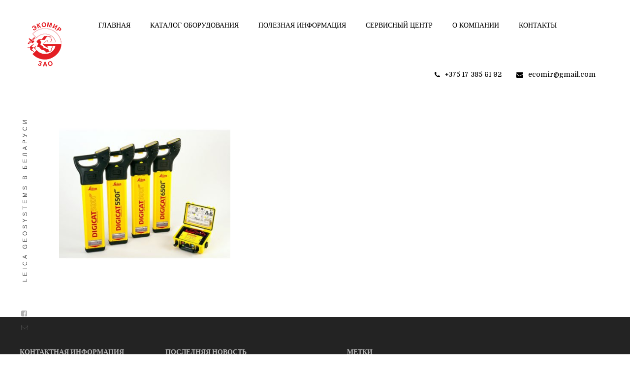

--- FILE ---
content_type: text/html; charset=UTF-8
request_url: https://ecomir-leica.by/product-/digicat-650i-xf/
body_size: 59131
content:
<!doctype html>
<!--[if IE 8]>
<html lang="ru-RU" prefix="og: http://ogp.me/ns#"  class="lang-ru_RU  ie ie8">
<![endif]-->
<!--[if !(IE 7) | !(IE 8)]><!-->
<html lang="ru-RU" prefix="og: http://ogp.me/ns#" class="lang-ru_RU ">
<!--<![endif]-->
<head><!--[if IE 8]><script src="//cdnjs.cloudflare.com/ajax/libs/ie8/0.6.0/ie8.js"></script><![endif]--><link rel="dns-prefetch" href="//mc.yandex.ru"><link rel="dns-prefetch" href="//maxcdn.bootstrapcdn.com"><link rel="dns-prefetch" href="//fonts.googleapis.com"><script>!function(e,t){function n(){for(var e,n=t.getElementsByTagName("link"),r=0;r<n.length;r++)"preload"===(e=n[r]).rel&&"style"===e.getAttribute("as")&&(!function(e,n,r){function a(){l.addEventListener&&l.removeEventListener("load",a),l.media=r||"all"}var l=t.createElement("link");l.rel="stylesheet",l.href=e,l.media="only x";l.addEventListener&&l.addEventListener("load",a);(function e(){t.body?n.parentNode.insertBefore(l,n):setTimeout(e)})(),function e(){for(var n=t.styleSheets,r=n.length;r--;)if(n[r].href===l.href)return a();setTimeout(e)}()}(e.href,e,e.media),e.rel=null)}function r(){n(),clearInterval(a)}try{if(t.createElement("link").relList.supports("preload"))return}catch(e){}var a=setInterval(n,300);e.addEventListener&&e.addEventListener("load",r),e.attachEvent&&e.attachEvent("onload",r),n()}(window,document);</script><link rel="dns-prefetch" href="//fonts.googleapis.com"><link rel="dns-prefetch" href="//fonts.gstatic.com"><link rel="preconnect" href="//fonts.googleapis.com" crossorigin="anonymous"><link rel="preconnect" href="//fonts.gstatic.com" crossorigin="anonymous"><link rel="stylesheet" href="//fonts.googleapis.com/css?family=Domine%3Aregular%2C700&display=swap"><meta name="viewport" content="width=0, initial-scale=1">
	<meta charset="UTF-8" />
	<meta name="viewport" content="width=device-width" />
	<link rel="profile" href="http://gmpg.org/xfn/11">
	<link rel="pingback" href="https://ecomir-leica.by/xmlrpc.php">

		<link href="http://ecomir-leica.by/wp-content/uploads/logo-ecomir-small-2.png" rel="icon" type="image/x-icon">

	<style>h2,h3,p,ul{overflow-wrap:break-word}:root{--wp--preset--font-size--normal:16px;--wp--preset--font-size--huge:42px}body{--wp--preset--color--black:#000;--wp--preset--color--cyan-bluish-gray:#abb8c3;--wp--preset--color--white:#fff;--wp--preset--color--pale-pink:#f78da7;--wp--preset--color--vivid-red:#cf2e2e;--wp--preset--color--luminous-vivid-orange:#ff6900;--wp--preset--color--luminous-vivid-amber:#fcb900;--wp--preset--color--light-green-cyan:#7bdcb5;--wp--preset--color--vivid-green-cyan:#00d084;--wp--preset--color--pale-cyan-blue:#8ed1fc;--wp--preset--color--vivid-cyan-blue:#0693e3;--wp--preset--color--vivid-purple:#9b51e0;--wp--preset--gradient--vivid-cyan-blue-to-vivid-purple:linear-gradient(135deg,#0693e3 0%,#9b51e0 100%);--wp--preset--gradient--light-green-cyan-to-vivid-green-cyan:linear-gradient(135deg,#7adcb4 0%,#00d082 100%);--wp--preset--gradient--luminous-vivid-amber-to-luminous-vivid-orange:linear-gradient(135deg,#fcb900 0%,#ff6900 100%);--wp--preset--gradient--luminous-vivid-orange-to-vivid-red:linear-gradient(135deg,#ff6900 0%,#cf2e2e 100%);--wp--preset--gradient--very-light-gray-to-cyan-bluish-gray:linear-gradient(135deg,#eee 0%,#a9b8c3 100%);--wp--preset--gradient--cool-to-warm-spectrum:linear-gradient(135deg,#4aeadc 0%,#9778d1 20%,#cf2aba 40%,#ee2c82 60%,#fb6962 80%,#fef84c 100%);--wp--preset--gradient--blush-light-purple:linear-gradient(135deg,#ffceec 0%,#9896f0 100%);--wp--preset--gradient--blush-bordeaux:linear-gradient(135deg,#fecda5 0%,#fe2d2d 50%,#6b003e 100%);--wp--preset--gradient--luminous-dusk:linear-gradient(135deg,#ffcb70 0%,#c751c0 50%,#4158d0 100%);--wp--preset--gradient--pale-ocean:linear-gradient(135deg,#fff5cb 0%,#b6e3d4 50%,#33a7b5 100%);--wp--preset--gradient--electric-grass:linear-gradient(135deg,#caf880 0%,#71ce7e 100%);--wp--preset--gradient--midnight:linear-gradient(135deg,#020381 0%,#2874fc 100%);--wp--preset--duotone--dark-grayscale:url(/?pagespeedninja=no#wp-duotone-dark-grayscale);--wp--preset--duotone--grayscale:url(/?pagespeedninja=no#wp-duotone-grayscale);--wp--preset--duotone--purple-yellow:url(/?pagespeedninja=no#wp-duotone-purple-yellow);--wp--preset--duotone--blue-red:url(/?pagespeedninja=no#wp-duotone-blue-red);--wp--preset--duotone--midnight:url(/?pagespeedninja=no#wp-duotone-midnight);--wp--preset--duotone--magenta-yellow:url(/?pagespeedninja=no#wp-duotone-magenta-yellow);--wp--preset--duotone--purple-green:url(/?pagespeedninja=no#wp-duotone-purple-green);--wp--preset--duotone--blue-orange:url(/?pagespeedninja=no#wp-duotone-blue-orange);--wp--preset--font-size--small:13px;--wp--preset--font-size--medium:20px;--wp--preset--font-size--large:36px;--wp--preset--font-size--x-large:42px;font-size:14px;line-height:22px;margin:0;color:#464646;min-width:320px}.rev_slider_wrapper{position:relative;z-index:0;width:100%}.rev_slider{position:relative;overflow:visible}.fullwidthbanner-container{padding:0;position:relative;overflow:hidden}.fullwidthbanner-container .fullwidthabanner{width:100%;position:relative}.fa{display:inline-block;font:14px/1 FontAwesome;font-size:inherit;text-rendering:auto;-webkit-font-smoothing:antialiased;-moz-osx-font-smoothing:grayscale}.fa-envelope-o:before{content:"\f003"}.fa-facebook-square:before{content:"\f082"}.fa-phone:before{content:"\f095"}.fa-envelope:before{content:"\f0e0"}.elm-portfolio-main{overflow:hidden}.elm-portfolio{position:relative}#elm-background-slider-3 .slider-wrap{position:fixed;top:0;bottom:0;left:0;right:0}#elm-portfolio-_eb28aa68b64fa28-main{background-attachment:scroll;background-position:top center;margin-top:px;padding-top:px;padding-bottom:px;margin-bottom:50px}.lang-ru_RU body{font-family:Arial,sans-serif;font-weight:400;font-style:normal}.lang-ru_RU .site-logo a,.lang-ru_RU h2,.lang-ru_RU h3{font-family:Domine;font-weight:700;font-style:normal}.ait-woocommerce-cart-widget-wrap,.lang-ru_RU .entry-title h2,.lang-ru_RU .item-icon-text,.lang-ru_RU .nav-menu-main>ul>li>a{font-family:Domine;font-weight:400;font-style:normal}.lang-ru_RU .header-items,.lang-ru_RU .woo-lang{font-family:Arial,sans-serif!important;font-weight:400!important;font-style:normal!important}h2,h3{font-size:24px;line-height:38px;margin:0 0 20px;color:#000}h3{font-size:18px;line-height:28px;margin:0 0 15px}.site-description{font-size:12px}.ait-woocommerce-cart-widget-wrap,.elm-item-organizer .carousel-container .item-box,.header-items{font-size:14px;line-height:22px}.menu-widescreen{font-size:14px}.nav-menu-main>ul>li>a{font-size:14px;line-height:22px}html{background:#fff top center}#page{margin-top:0!important}#page,.elm-wrapper{position:relative}.elm-wrapper:after,.main-sections:after{content:".";display:block;height:0;overflow:hidden;clear:both;visibility:hidden}.elements{margin-left:120px}.main-sections>.elm-main:first-child{padding-top:50px}.elm-main{padding-top:0;padding-bottom:40px;clear:both;background:#fff}.elm-wrapper{max-width:100%;padding:0 40px;margin:auto}.elm-main.transparent-bg{background:0 0!important}a{color:#636363;text-decoration:none;outline:0}img{max-width:100%;height:auto}.ait-preloader{display:inline-block;width:48px;height:48px;opacity:.4;vertical-align:top;background:url(http://joystore.xx1.by/wordpress/wp-content/themes/architect/design/img/preloader_default.gif) center center no-repeat;position:relative;border:3px solid #fff;font-size:0;line-height:0;text-indent:-9999px}.ait-preloader:before,.elm-main .loading{position:absolute;top:0;left:0;right:0;bottom:0}.ait-preloader,.ait-preloader:after,.ait-preloader:before,img{-moz-box-sizing:border-box;-webkit-box-sizing:border-box;box-sizing:border-box}.ait-preloader,.ait-preloader:after,.ait-preloader:before{-moz-border-radius:100%;-webkit-border-radius:100%;border-radius:100%}.ait-preloader:after,.ait-preloader:before{content:"";display:block}.ait-preloader:before{background:url(http://joystore.xx1.by/wordpress/wp-content/themes/architect/design/img/preloader_model.png) center center no-repeat}.ait-preloader:after{width:30px;height:30px;background:0 0;border:7px solid #fff;position:absolute;left:50%;top:50%;margin:-15px 0 0 -15px}.elm-main .loading{text-align:center;z-index:1000}.elm-main .loading .ait-preloader{position:absolute;top:50%;left:50%;margin-top:-38px;margin-left:-24px}.site-header{background:#fff top center}.site-logo{display:block;line-height:0}.nav-menu-main>ul>li>a,.site-logo a{text-decoration:none;color:#000}.social-icons{display:inline-block;vertical-align:middle}.nav-menu-main>ul>li,.social-icons li,.social-icons li a{display:inline-block;vertical-align:top}.social-icons li{opacity:.5;margin:6px 5px}.social-icons li a{padding:3px}.social-icons .s-title{display:none}.header-tools{display:inline-block;float:right;padding:0}.header-items{background:#fff}.elm-item-organizer .elm-item-organizer-container:after,.elm-item-organizer .item-box:after,.elm-item-organizer .item:after,.entry-content:after,.header-container .disp-table-cell:after,.header-container:after,.header-items-wrap:after,.main-nav:after,.nav-menu-main ul:after{content:".";display:block;height:0;overflow:hidden;clear:both;visibility:hidden}.header-items .header-item{color:#000;float:left;padding-right:30px}.header-items .header-item .item-icon-font{float:left}.header-items .header-item .item-icon-font i{font-family:fontawesome;display:block;vertical-align:top;position:relative;top:1px;margin-right:10px}.header-items,.header-items .item-icon-info,.site-logo a{display:inline-block}.site-header{width:100%;display:inline-flex;position:relative;top:0!important;z-index:500}.header-container{display:inline-block;padding:40px 40px 20px;-moz-box-sizing:border-box;-webkit-box-sizing:border-box;box-sizing:border-box;width:100%}.header-container .disp-table-cell{display:inline-block;float:left}.site-logo{float:left;text-align:left}.site-description{line-height:22px;writing-mode:vertical-rl;-webkit-writing-mode:vertical-rl;-ms-writing-mode:tb-lr;padding:50px 0;text-transform:uppercase;letter-spacing:5px;transform:rotate(180deg);-webkit-transform:rotate(180deg);display:table}.site-tools{box-sizing:border-box;display:table-cell;text-align:left;vertical-align:middle;padding:0 0 0 40px;white-space:nowrap;position:absolute;left:0;width:100px;bottom:0;transform:translateY(100%)}.social-icons{margin-top:0;margin-bottom:0}.header-container .social-icons li{display:block;margin:0}.woo-lang{display:inline-block;float:right;text-align:right}.main-nav a{text-decoration:none}.main-nav>a{color:#000}.main-nav .assistive-text{float:right;padding:12px 0;display:none}.main-nav-wrap .menu-toggle{display:none}.nav-menu-main ul{z-index:100;font-size:0}.nav-menu-main>ul>li{position:relative;margin:0 20px;float:none}.nav-menu-main>ul>li>a{display:block;padding:0;text-shadow:1px 1px 2px rgba(0,0,0,.5);text-transform:uppercase;position:relative;text-shadow:none}.nav-menu-main>ul>li>a:before{background:#464646;position:absolute;bottom:-2px;left:0;right:0;height:2px;content:"";opacity:0;width:50%;transform:translateX(50%)}.nav-menu-main>ul>li.current-menu-item>a,.nav-menu-main>ul>li.current_page_item>a{color:#464646;-moz-box-shadow:none;-webkit-box-shadow:none;box-shadow:none;background:0 0}.nav-menu-main>ul>li.current-menu-item>a:before,.nav-menu-main>ul>li.current_page_item>a:before{width:100%;opacity:1;transform:translateX(0)}.menu-container{float:right;padding:0 0 0 40px;text-align:center;position:relative}.main-nav{text-align:left}.main-nav-wrap{position:relative}.menu-widescreen{display:none;background:#636363;-moz-border-radius:0;-webkit-border-radius:0;border-radius:0;color:#fff;padding:5px 60px;visibility:hidden;opacity:0;margin-top:20px;top:30px;left:50%;margin-left:-100px;position:fixed;text-transform:uppercase;line-height:28px;width:80px}.entry-content p{margin-bottom:20px}.elm-revolution-slider{margin-left:120px;min-height:100px}.elm-revolution-slider .slider .rev_slider{background-position:center center}.elm-portfolio-main.elm-item-organizer-main{position:relative;margin:0}.elm-portfolio.elm-item-organizer{overflow:hidden}.elm-portfolio.elm-item-organizer .layout-box .item,.elm-revolution-slider{position:relative;overflow:hidden}.elm-portfolio.elm-item-organizer .layout-box .item-thumbnail{margin-top:0}.elm-portfolio.elm-item-organizer .item .item-thumbnail img{border:0;width:100%}.elm-portfolio.elm-item-organizer .portfolio-link{color:#464646;top:0;bottom:0;left:0;right:0;overflow:hidden;border:10px solid rgba(99,99,99,.3)}.elm-portfolio.elm-item-organizer .portfolio-link-wrap{background:rgba(99,99,99,.95);display:table;height:100%;table-layout:fixed;width:100%}.elm-portfolio.elm-item-organizer .portfolio-link-wrap .entry-title{display:table-row;position:relative}.elm-portfolio.elm-item-organizer .portfolio-link-wrap .entry-title .entry-title-wrap{display:table-cell;left:0;right:0;width:100%}.elm-portfolio.elm-item-organizer .portfolio-link-wrap .entry-title h2{box-sizing:border-box;white-space:nowrap;text-overflow:ellipsis;max-width:100%;overflow:hidden;position:relative;width:100%;opacity:1;top:0;margin:10px 0 5px;padding:0}.elm-portfolio.elm-item-organizer .portfolio-link-wrap .entry-title .entry-content.loop{height:44px;overflow:hidden;color:rgba(0,0,0,.5);position:relative;width:100%;opacity:1;top:0;margin-bottom:14px}.elm-portfolio.elm-item-organizer .portfolio-link-wrap .entry-title .entry-content.loop p{padding:0}.elm-portfolio.elm-item-organizer .portfolio-link-wrap .entry-title .more{-moz-box-sizing:border-box;-webkit-box-sizing:border-box;box-sizing:border-box;display:inline-block;color:rgba(0,0,0,.5);position:relative;bottom:-20px}.elm-portfolio.elm-item-organizer .portfolio-link-wrap .entry-title .more:before{display:inline-block;position:relative;content:"\f0c9";font-family:"FontAwesome";width:25px}.elm-portfolio.elm-item-organizer .item-thumbnail .item-thumbnail-wrap{font-size:0;line-height:0}.elm-portfolio.elm-item-organizer .portfolio-link{border:medium;opacity:1;position:relative}.elm-portfolio.elm-item-organizer .portfolio-link-wrap .entry-title .entry-title-wrap{margin-top:0;padding:0 0 20px;position:relative;top:0;text-align:left;height:auto;vertical-align:top;background:0 0}.elm-portfolio.elm-item-organizer .portfolio-link-wrap{background:0 0}.elm-portfolio.elm-item-organizer .portfolio-link-wrap .entry-title .more{opacity:1;top:0;border:1px solid rgba(0,0,0,.5);padding:2px 10px}.elm-portfolio.elm-item-organizer .layout-box .item-thumbnail{overflow:hidden}.elm-item-organizer-main{position:relative}.elm-item-organizer .item{-moz-box-sizing:border-box;-webkit-box-sizing:border-box;box-sizing:border-box;margin-bottom:30px}.elm-item-organizer .item-box .item{width:auto!important;margin-right:0!important}.elm-item-organizer .item .item-thumbnail,.elm-item-organizer .item-box,.elm-portfolio.elm-item-organizer .carousel-container.column-5 .item-box{-moz-box-sizing:border-box;-webkit-box-sizing:border-box;box-sizing:border-box}.elm-item-organizer .item .item-thumbnail img{vertical-align:top;border:0 solid #000}.elm-item-organizer .item a .item-thumbnail img{border-color:#000}.elm-item-organizer-main .elm-item-organizer{overflow-x:hidden;width:100%}.elm-item-organizer .carousel-container{font-size:0;white-space:nowrap}.elm-item-organizer .carousel-container .item-box{float:none;display:inline-block;vertical-align:top;white-space:normal;margin-right:4.4%}.elm-item-organizer .carousel-container.column-5 .item-box{width:16.48%}.elm-item-organizer .layout-box .item{text-align:center}.elm-item-organizer .layout-box .item-thumbnail{margin-top:10px}.elm-main .carousel-container{visibility:hidden;opacity:0}.ait-woocommerce-cart-widget-wrap{display:none}@media all and (max-width:1200px){.main-nav-wrap .menu-toggle::after,.main-nav-wrap .menu-toggle:after{color:#000;content:"\f0c9";font-family:"FontAwesome";font-size:30px;line-height:normal}.nav-menu-main>ul{background:#fff}.nav-menu-main>ul>li{float:none;padding:0;margin:0;width:100%}.nav-menu-main>ul>li>a:before{bottom:0}.nav-menu-main>ul>li.current-menu-item,.nav-menu-main>ul>li.current_page_item{background:#f5f5f5}.main-nav .assistive-text,.menu-widescreen{display:none}.main-nav-wrap,.nav-menu-main>ul>li{-moz-box-sizing:border-box;-webkit-box-sizing:border-box;box-sizing:border-box}.main-nav-wrap{margin:0 auto;position:relative;text-align:center;width:50px;height:40px;border:1px solid #fff;border-bottom:none}.main-nav-wrap .menu-toggle{display:block;-moz-border-radius:0;-webkit-border-radius:0;border-radius:0;padding:5px;margin:0;text-transform:uppercase;line-height:0;font-size:0}.main-nav-wrap .nav-menu-main{display:none;width:300px;position:absolute;border:1px solid #dddcda;top:38px;left:-1px;z-index:-1;text-align:center}.nav-menu-main>ul>li>a{font-family:arial;font-weight:700;color:#333;padding:5px 15px;text-shadow:none;text-align:left}.nav-menu-main ul li a{border-bottom:1px solid #dddcda!important}.nav-menu-main>ul>li.current-menu-item>a,.nav-menu-main>ul>li.current_page_item>a{color:#000;-moz-box-shadow:none;-webkit-box-shadow:none;box-shadow:none}.nav-menu-main ul li.current-menu-item>a,.nav-menu-main ul li.current_page_item>a{color:#636363}.menu-container{z-index:300}.elm-item-organizer .carousel-container.column-5 .item-box{width:30.4%}}@media all and (max-width:1024px){.social-icons .iconFont .fa{font-size:22px}.social-icons li a{padding:3px 6px}.site-header{min-width:100%;width:100%;top:0}.page-container{margin-top:0!important;margin-bottom:0!important}}@media all and (max-width:980px){.site-header{display:block}.header-container .disp-table-cell{display:inline-block}.elm-item-organizer .carousel-container.column-5 .item-box{width:47.8%}}@media all and (max-width:768px){.elm-portfolio.elm-item-organizer .portfolio-link-wrap .entry-title .entry-content.loop,.elm-portfolio.elm-item-organizer .portfolio-link-wrap .entry-title h2{opacity:1;top:0}.header-container .disp-table-cell{display:block}.header-container .menu-container{display:block;margin:0}.header-container .site-tools{display:block;float:none;padding:0 40px}.elm-item-organizer .carousel-container.column-5 .item-box{width:47.8%}.elm-portfolio.elm-item-organizer .portfolio-link{border:0;opacity:1;position:relative}.elm-portfolio.elm-item-organizer .portfolio-link-wrap .entry-title .more{opacity:1;bottom:0}.elm-portfolio.elm-item-organizer .portfolio-link-wrap .entry-title .entry-title-wrap{position:relative;padding:0 0 20px;top:0;margin-top:0}.elm-portfolio.elm-item-organizer .portfolio-link-wrap{box-sizing:border-box}.elm-portfolio.elm-item-organizer .item:nth-child(odd) .portfolio-link-wrap{border-right:1px solid rgba(255,255,255,.15)}}@media all and (max-width:640px){.header-container .social-icons li{display:inline-block}.elm-portfolio.elm-item-organizer .carousel-container.column-5 .item-box{width:100%;clear:none!important}.site-header{position:relative}.header-container .site-tools{display:table;float:none;padding:0;position:static;transform:translateY(0);-webkit-transform:translateY(0);width:100%;text-align:center}.site-description{padding:10px 0;text-align:center;writing-mode:inherit;-webkit-writing-mode:inherit;-ms-writing-mode:lr-tb;transform:rotate(0deg);-webkit-transform:rotate(0deg);display:block}.header-container .social-icons{background:#fff;padding-bottom:5px}.header-items,.header-items-wrap{background:#fff;-moz-box-sizing:border-box;-webkit-box-sizing:border-box;box-sizing:border-box}.header-items{color:#000;padding:5px;text-align:center;width:40px;height:40px;border:1px solid #fff;position:relative;z-index:1}.header-items::before,.header-items:before{color:#000;content:"\f129";font-family:"FontAwesome";font-size:28px;line-height:28px}.header-items-wrap{border:1px solid #dddcda;display:none;opacity:0;width:200px;position:absolute;top:38px;right:-1px}.header-items-wrap:before{background:#fff;width:38px;height:2px;position:absolute;top:-1px;right:0;content:""}.header-items .header-item{text-align:left;float:none;border-bottom:1px solid #dddcda;padding:5px 10px}.header-items .header-item:last-child{border:0}.header-items .header-item .item-icon-font{float:none;display:inline-block}.header-items .item-icon-info{display:inline-block}.elements{margin-left:0}.header-container{display:block;width:100%;padding-top:60px}.header-container .disp-table-cell{display:inline-block;float:none;text-align:center;width:100%}.site-logo{float:none;padding-bottom:10px;text-align:center;width:100%;padding-left:0}.menu-container{float:none;padding:0;position:absolute;top:0;z-index:301;left:40px}.main-nav-wrap{border-color:#dddcda}.header-tools{display:block;float:none;padding:0 40px;position:absolute;right:0;text-align:right;top:0;width:100%;z-index:300;line-height:0;font-size:0;background:#dddcda}.header-items{background:#dddcda;border-color:#dddcda}.main-nav-wrap .nav-menu-main{width:200px}h2{font-size:24px;line-height:38px}h3{font-size:18px;line-height:28px}.site-description{font-size:12px;line-height:19px}.ait-woocommerce-cart-widget-wrap,.elm-item-organizer .carousel-container .item-box,.header-items,.menu-widescreen,.nav-menu-main>ul>li>a,body{font-size:14px;line-height:22px}.elm-revolution-slider{margin:0}.main-sections>.elm-main:first-child{padding-top:0}.elm-item-organizer .carousel-container.column-5 .item-box{width:100%}.elm-portfolio.elm-item-organizer .carousel-container .item-box{margin-right:0}.ait-woocommerce-cart-widget-wrap{height:40px}}@media all and (max-width:479px){.site-header{min-width:auto}}@media all and (max-width:1440px){.elm-item-organizer .carousel-container.column-5 .item-box{width:21.7%}}img.lazy{display:none}</style><link rel="preload" as="style" onload="this.rel='stylesheet'" href="/s/17f525.css"><noscript><link rel="stylesheet" href="/s/17f525.css"></noscript><title>DIGICAT 650i xf &ndash; ЗАО ЭКОМИР</title>

	

	
<script>try{
    (function (d, w, c) {
        (w[c] = w[c] || []).push(function() {
            try {
                w.yaCounter47640097 = new Ya.Metrika({
                    id:47640097,
                    clickmap:true,
                    trackLinks:true,
                    accurateTrackBounce:true,
                    webvisor:true
                });
            } catch(e) { }
        });

        var n = d.getElementsByTagName("script")[0],
            s = d.createElement("script"),
            f = function () { n.parentNode.insertBefore(s, n); };
        s.type = "text/javascript";
        s.async = true;
        s.src = "https://mc.yandex.ru/metrika/watch.js";

        if (w.opera == "[object Opera]") {
            d.addEventListener("DOMContentLoaded", f, false);
        } else { f(); }
    })(document, window, "yandex_metrika_callbacks")}catch(e){console.log(e)}</script>
<noscript><div><img src="//mc.yandex.ru/watch/47640097" style="position:absolute; left:-9999px;" alt=""></div></noscript>


	<meta name='robots' content='max-image-preview:large' />


<link rel="canonical" href="https://ecomir-leica.by/product-/digicat-650i-xf/">
<meta property="og:locale" content="ru_RU" />
<meta property="og:type" content="object" />
<meta property="og:title" content="DIGICAT 650i xf &ndash; ЗАО ЭКОМИР" />
<meta property="og:url" content="https://ecomir-leica.by/product-/digicat-650i-xf/" />
<meta property="og:site_name" content="ЗАО ЭКОМИР" />
<meta name="twitter:card" content="summary_large_image" />
<meta name="twitter:title" content="DIGICAT 650i xf &ndash; ЗАО ЭКОМИР" />
<script type="application/ld+json">{"@context":"http:\/\/schema.org","@type":"WebSite","@id":"#website","url":"https:\/\/ecomir-leica.by\/","name":"\u0417\u0410\u041e \u042d\u041a\u041e\u041c\u0418\u0420","alternateName":"Leica geosystems \u0432 \u041c\u0438\u043d\u0441\u043a\u0435","potentialAction":{"@type":"SearchAction","target":"https:\/\/ecomir-leica.by\/?s={search_term_string}","query-input":"required name=search_term_string"}}</script>
<script type="application/ld+json">{"@context":"http:\/\/schema.org","@type":"Organization","url":"https:\/\/ecomir-leica.by\/product-\/digicat-650i-xf\/","sameAs":["https:\/\/www.facebook.com\/leicabelarus"],"@id":"#organization","name":"\u0417\u0410\u041e \u042d\u041a\u041e\u041c\u0418\u0420","logo":"http:\/\/ecomir-leica.by\/wp-content\/uploads\/logo-ecomir65-1.png"}</script>




<link rel="alternate" type="application/rss+xml" title="ЗАО ЭКОМИР &raquo; Лента" href="https://ecomir-leica.by/feed/">
<link rel="alternate" type="application/rss+xml" title="ЗАО ЭКОМИР &raquo; Лента комментариев" href="https://ecomir-leica.by/comments/feed/">
<link rel="alternate" type="application/rss+xml" title="ЗАО ЭКОМИР &raquo; Лента элемента DIGICAT 650i xf таксономии Метка" href="https://ecomir-leica.by/product-/digicat-650i-xf/feed/">



<style id="global-styles-inline-css" type="text/css">
body{--wp--preset--color--black: #000000;--wp--preset--color--cyan-bluish-gray: #abb8c3;--wp--preset--color--white: #ffffff;--wp--preset--color--pale-pink: #f78da7;--wp--preset--color--vivid-red: #cf2e2e;--wp--preset--color--luminous-vivid-orange: #ff6900;--wp--preset--color--luminous-vivid-amber: #fcb900;--wp--preset--color--light-green-cyan: #7bdcb5;--wp--preset--color--vivid-green-cyan: #00d084;--wp--preset--color--pale-cyan-blue: #8ed1fc;--wp--preset--color--vivid-cyan-blue: #0693e3;--wp--preset--color--vivid-purple: #9b51e0;--wp--preset--gradient--vivid-cyan-blue-to-vivid-purple: linear-gradient(135deg,rgba(6,147,227,1) 0%,rgb(155,81,224) 100%);--wp--preset--gradient--light-green-cyan-to-vivid-green-cyan: linear-gradient(135deg,rgb(122,220,180) 0%,rgb(0,208,130) 100%);--wp--preset--gradient--luminous-vivid-amber-to-luminous-vivid-orange: linear-gradient(135deg,rgba(252,185,0,1) 0%,rgba(255,105,0,1) 100%);--wp--preset--gradient--luminous-vivid-orange-to-vivid-red: linear-gradient(135deg,rgba(255,105,0,1) 0%,rgb(207,46,46) 100%);--wp--preset--gradient--very-light-gray-to-cyan-bluish-gray: linear-gradient(135deg,rgb(238,238,238) 0%,rgb(169,184,195) 100%);--wp--preset--gradient--cool-to-warm-spectrum: linear-gradient(135deg,rgb(74,234,220) 0%,rgb(151,120,209) 20%,rgb(207,42,186) 40%,rgb(238,44,130) 60%,rgb(251,105,98) 80%,rgb(254,248,76) 100%);--wp--preset--gradient--blush-light-purple: linear-gradient(135deg,rgb(255,206,236) 0%,rgb(152,150,240) 100%);--wp--preset--gradient--blush-bordeaux: linear-gradient(135deg,rgb(254,205,165) 0%,rgb(254,45,45) 50%,rgb(107,0,62) 100%);--wp--preset--gradient--luminous-dusk: linear-gradient(135deg,rgb(255,203,112) 0%,rgb(199,81,192) 50%,rgb(65,88,208) 100%);--wp--preset--gradient--pale-ocean: linear-gradient(135deg,rgb(255,245,203) 0%,rgb(182,227,212) 50%,rgb(51,167,181) 100%);--wp--preset--gradient--electric-grass: linear-gradient(135deg,rgb(202,248,128) 0%,rgb(113,206,126) 100%);--wp--preset--gradient--midnight: linear-gradient(135deg,rgb(2,3,129) 0%,rgb(40,116,252) 100%);--wp--preset--duotone--dark-grayscale: url('#wp-duotone-dark-grayscale');--wp--preset--duotone--grayscale: url('#wp-duotone-grayscale');--wp--preset--duotone--purple-yellow: url('#wp-duotone-purple-yellow');--wp--preset--duotone--blue-red: url('#wp-duotone-blue-red');--wp--preset--duotone--midnight: url('#wp-duotone-midnight');--wp--preset--duotone--magenta-yellow: url('#wp-duotone-magenta-yellow');--wp--preset--duotone--purple-green: url('#wp-duotone-purple-green');--wp--preset--duotone--blue-orange: url('#wp-duotone-blue-orange');--wp--preset--font-size--small: 13px;--wp--preset--font-size--medium: 20px;--wp--preset--font-size--large: 36px;--wp--preset--font-size--x-large: 42px;}.has-black-color{color: var(--wp--preset--color--black) !important;}.has-cyan-bluish-gray-color{color: var(--wp--preset--color--cyan-bluish-gray) !important;}.has-white-color{color: var(--wp--preset--color--white) !important;}.has-pale-pink-color{color: var(--wp--preset--color--pale-pink) !important;}.has-vivid-red-color{color: var(--wp--preset--color--vivid-red) !important;}.has-luminous-vivid-orange-color{color: var(--wp--preset--color--luminous-vivid-orange) !important;}.has-luminous-vivid-amber-color{color: var(--wp--preset--color--luminous-vivid-amber) !important;}.has-light-green-cyan-color{color: var(--wp--preset--color--light-green-cyan) !important;}.has-vivid-green-cyan-color{color: var(--wp--preset--color--vivid-green-cyan) !important;}.has-pale-cyan-blue-color{color: var(--wp--preset--color--pale-cyan-blue) !important;}.has-vivid-cyan-blue-color{color: var(--wp--preset--color--vivid-cyan-blue) !important;}.has-vivid-purple-color{color: var(--wp--preset--color--vivid-purple) !important;}.has-black-background-color{background-color: var(--wp--preset--color--black) !important;}.has-cyan-bluish-gray-background-color{background-color: var(--wp--preset--color--cyan-bluish-gray) !important;}.has-white-background-color{background-color: var(--wp--preset--color--white) !important;}.has-pale-pink-background-color{background-color: var(--wp--preset--color--pale-pink) !important;}.has-vivid-red-background-color{background-color: var(--wp--preset--color--vivid-red) !important;}.has-luminous-vivid-orange-background-color{background-color: var(--wp--preset--color--luminous-vivid-orange) !important;}.has-luminous-vivid-amber-background-color{background-color: var(--wp--preset--color--luminous-vivid-amber) !important;}.has-light-green-cyan-background-color{background-color: var(--wp--preset--color--light-green-cyan) !important;}.has-vivid-green-cyan-background-color{background-color: var(--wp--preset--color--vivid-green-cyan) !important;}.has-pale-cyan-blue-background-color{background-color: var(--wp--preset--color--pale-cyan-blue) !important;}.has-vivid-cyan-blue-background-color{background-color: var(--wp--preset--color--vivid-cyan-blue) !important;}.has-vivid-purple-background-color{background-color: var(--wp--preset--color--vivid-purple) !important;}.has-black-border-color{border-color: var(--wp--preset--color--black) !important;}.has-cyan-bluish-gray-border-color{border-color: var(--wp--preset--color--cyan-bluish-gray) !important;}.has-white-border-color{border-color: var(--wp--preset--color--white) !important;}.has-pale-pink-border-color{border-color: var(--wp--preset--color--pale-pink) !important;}.has-vivid-red-border-color{border-color: var(--wp--preset--color--vivid-red) !important;}.has-luminous-vivid-orange-border-color{border-color: var(--wp--preset--color--luminous-vivid-orange) !important;}.has-luminous-vivid-amber-border-color{border-color: var(--wp--preset--color--luminous-vivid-amber) !important;}.has-light-green-cyan-border-color{border-color: var(--wp--preset--color--light-green-cyan) !important;}.has-vivid-green-cyan-border-color{border-color: var(--wp--preset--color--vivid-green-cyan) !important;}.has-pale-cyan-blue-border-color{border-color: var(--wp--preset--color--pale-cyan-blue) !important;}.has-vivid-cyan-blue-border-color{border-color: var(--wp--preset--color--vivid-cyan-blue) !important;}.has-vivid-purple-border-color{border-color: var(--wp--preset--color--vivid-purple) !important;}.has-vivid-cyan-blue-to-vivid-purple-gradient-background{background: var(--wp--preset--gradient--vivid-cyan-blue-to-vivid-purple) !important;}.has-light-green-cyan-to-vivid-green-cyan-gradient-background{background: var(--wp--preset--gradient--light-green-cyan-to-vivid-green-cyan) !important;}.has-luminous-vivid-amber-to-luminous-vivid-orange-gradient-background{background: var(--wp--preset--gradient--luminous-vivid-amber-to-luminous-vivid-orange) !important;}.has-luminous-vivid-orange-to-vivid-red-gradient-background{background: var(--wp--preset--gradient--luminous-vivid-orange-to-vivid-red) !important;}.has-very-light-gray-to-cyan-bluish-gray-gradient-background{background: var(--wp--preset--gradient--very-light-gray-to-cyan-bluish-gray) !important;}.has-cool-to-warm-spectrum-gradient-background{background: var(--wp--preset--gradient--cool-to-warm-spectrum) !important;}.has-blush-light-purple-gradient-background{background: var(--wp--preset--gradient--blush-light-purple) !important;}.has-blush-bordeaux-gradient-background{background: var(--wp--preset--gradient--blush-bordeaux) !important;}.has-luminous-dusk-gradient-background{background: var(--wp--preset--gradient--luminous-dusk) !important;}.has-pale-ocean-gradient-background{background: var(--wp--preset--gradient--pale-ocean) !important;}.has-electric-grass-gradient-background{background: var(--wp--preset--gradient--electric-grass) !important;}.has-midnight-gradient-background{background: var(--wp--preset--gradient--midnight) !important;}.has-small-font-size{font-size: var(--wp--preset--font-size--small) !important;}.has-medium-font-size{font-size: var(--wp--preset--font-size--medium) !important;}.has-large-font-size{font-size: var(--wp--preset--font-size--large) !important;}.has-x-large-font-size{font-size: var(--wp--preset--font-size--x-large) !important;}
</style>
<link rel="preload" as="style" onload="this.rel='stylesheet'" href="/s/b224ba.css"><noscript><link rel="stylesheet" href="/s/b224ba.css"></noscript>

<style id="rs-plugin-settings-inline-css" type="text/css">
#rs-demo-id {}
</style>
<link rel="preload" as="style" onload="this.rel='stylesheet'" href="/s/8840d6.css"><noscript><link rel="stylesheet" href="/s/8840d6.css"></noscript>



<style id="woocommerce-inline-inline-css" type="text/css">
.woocommerce form .form-row .required { visibility: visible; }
</style>
<link rel="preload" as="style" onload="this.rel='stylesheet'" href="/s/dc3135.css"><noscript><link rel="stylesheet" href="/s/dc3135.css"></noscript><link rel="preload" as="style" onload="this.rel='stylesheet'" href="https://ecomir-leica.by/wp-content/cache/wmac/css/wmac_single_e3372f3637aba7a471695c16c562c38e.css" media="all"><noscript><link rel="stylesheet" href="https://ecomir-leica.by/wp-content/cache/wmac/css/wmac_single_e3372f3637aba7a471695c16c562c38e.css" media="all"></noscript>








<style id="ait-theme-main-style-inline-css" type="text/css">
#elm-background-slider-3-main{background-attachment:scroll;background-position:top center;margin-top:px;padding-top:px;padding-bottom:px;margin-bottom:px;}.elements-sidebar-wrap #elm-background-slider-3-main{margin-top:px;padding-top:px;padding-bottom:px;margin-bottom:px;}#elm-background-slider-3 .slider-wrap{position:fixed;top:0;bottom:0;left:0;right:0;}#elm-background-slider-3 .slider-wrap .slide{position:absolute;top:0;bottom:0;left:0;right:0;width:100%;height:100%;background-size:cover;opacity:0;}#elm-background-slider-3 .slider-wrap .slide{transition:opacity 300ms;}#elm-background-slider-3 .slider-wrap .slide.hidden{opacity:0;}#elm-background-slider-3 .slider-wrap .slide.active{opacity:1;}.elm-background-slider-3{clear:both;}#elm-content-5-main{background-attachment:scroll;background-position:top center;margin-top:px;padding-top:px;padding-bottom:px;margin-bottom:px;}.elements-sidebar-wrap #elm-content-5-main{margin-top:px;padding-top:px;padding-bottom:px;margin-bottom:px;}.elm-content-5{clear:both;}#elm-text-_e42df16e14bb7a-main{background-attachment:scroll;background-position:top center;margin-top:px;padding-top:30px;padding-bottom:px;margin-bottom:px;}.elements-sidebar-wrap #elm-text-_e42df16e14bb7a-main{margin-top:px;padding-top:30px;padding-bottom:px;margin-bottom:px;}.elm-text-_e42df16e14bb7a{clear:both;}#elm-text-_ea5fee370c07568-main{background-attachment:scroll;background-position:top center;margin-top:-10px;padding-top:px;padding-bottom:px;margin-bottom:px;}.elements-sidebar-wrap #elm-text-_ea5fee370c07568-main{margin-top:-10px;padding-top:px;padding-bottom:px;margin-bottom:px;}.elm-text-_ea5fee370c07568{clear:both;}#elm-text-_e7522d408ac21e8-main{background-attachment:scroll;background-position:top center;margin-top:px;padding-top:30px;padding-bottom:px;margin-bottom:px;}.elements-sidebar-wrap #elm-text-_e7522d408ac21e8-main{margin-top:px;padding-top:30px;padding-bottom:px;margin-bottom:px;}.elm-text-_e7522d408ac21e8{clear:both;}
</style>
<link rel="preload" as="style" onload="this.rel='stylesheet'" href="/s/7f24fe.css"><noscript><link rel="stylesheet" href="/s/7f24fe.css"></noscript>

<style id="ait-typography-style-inline-css" type="text/css">
.clearfix{content:".";display:block;height:0;overflow:hidden;clear:both;visibility:hidden;}
.borderbox{-moz-box-sizing:border-box;-webkit-box-sizing:border-box;box-sizing:border-box;}
.no-boxshadow{-moz-box-shadow:none;-webkit-box-shadow:none;box-shadow:none;}
.boxshadow0{-moz-box-shadow:0 0 5px rgba(0,0,0,0.5);-webkit-box-shadow:0 0 5px rgba(0,0,0,0.5);box-shadow:0 0 5px rgba(0,0,0,0.5);}
.boxshadow1{-moz-box-shadow:0 2px 5px rgba(0,0,0,0.3);-webkit-box-shadow:0 2px 5px rgba(0,0,0,0.3);box-shadow:0 2px 5px rgba(0,0,0,0.3);}
.rounded{-moz-border-radius:100%;-webkit-border-radius:100%;border-radius:100%;}
.text-overflow{white-space:nowrap;overflow:hidden;text-overflow:ellipsis;}
.slideMenu li > ul{opacity:0;-moz-transition:opacity .3s;-webkit-transition:opacity .3s;transition:opacity .3s;overflow:hidden;}
.slideMenu li.menu-item-column > ul{opacity:1;overflow:visible;height:auto;}
.slideMenu li:hover > ul{opacity:1;}
.slideMenu li:hover > ul:hover{overflow:visible;}
.slideMenu li > ul > li{margin-top:-500px;-moz-transition:margin-top .3s ease-in-out 0s;-webkit-transition:margin-top .3s ease-in-out 0s;transition:margin-top .3s ease-in-out 0s;}
.slideMenuOff li > ul{opacity:1;overflow:visible;}
.slideMenuOff li > ul > li{margin-top:0;}
.fadeMenu li > ul{opacity:0;-moz-transition:opacity .3s;-webkit-transition:opacity .3s;transition:opacity .3s;overflow:hidden;height:0;}
.fadeMenu li.menu-item-column > ul{opacity:1;overflow:visible;height:auto;}
.fadeMenu li:hover > ul{opacity:1;height:auto;}
.fadeMenu li:hover > ul:hover{overflow:visible;}
.fadeMenuOff li > ul{opacity:1;overflow:visible;height:auto;}
.resetBorderbox{-moz-box-sizing:content-box;-webkit-box-sizing:content-box;box-sizing:content-box;}
.search-style form.search-form,.search-style form#searchform{padding:0;height:30px;width:100%;border:solid 1px #dddcda;overflow:hidden;background:#fff;}
.search-style form.search-form div,.search-style form#searchform div{padding-right:32px;position:relative;}
.search-style form.search-form label,.search-style form#searchform label{display:block;padding:0 5px;}
.search-style form.search-form input#s,.search-style form#searchform input#s{margin:0 5px;-webkit-appearance:textfield;}
.search-style form.search-form .screen-reader-text,.search-style form#searchform .screen-reader-text{display:none;}
.search-style form.search-form input.search-field,.search-style form.search-form input,.search-style form#searchform input.search-field,.search-style form#searchform input{height:30px;line-height:30px;background:#fff;border:none;-moz-box-sizing:border-box;-webkit-box-sizing:border-box;box-sizing:border-box;padding:0;font-style:italic;margin:0;width:100%;-moz-border-radius:0;-webkit-border-radius:0;border-radius:0;}
.search-style form.search-form input.search-field,.search-style form#searchform input.search-field{-webkit-appearance:textfield;}
.search-style form.search-form input.search-submit,.search-style form.search-form input#searchsubmit,.search-style form#searchform input.search-submit,.search-style form#searchform input#searchsubmit{width:30px;height:20px;padding:0;margin-top:5px;border:none;border-left:solid 1px #dddcda;font-size:0;line-height:0;text-indent:-9999px;background:transparent url(http://joystore.xx1.by/wordpress/wp-content/themes/architect/design/img/ico_search_button.png) no-repeat;background-position:center center;position:absolute;top:0;right:0;cursor:pointer;}
.wooButton{color:#fff;background:#636363;padding:12px 15px;text-align:center;border:none;}
.wooQtyForm{display:inline-block;vertical-align:middle;width:60px;position:relative;padding-right:20px;border:solid 0 #dddcda;-moz-box-sizing:border-box;-webkit-box-sizing:border-box;box-sizing:border-box;}
.wooQtyForm:after{display:inline-block;}
.wooQtyForm .minus,.wooQtyForm .plus,.wooQtyForm .qty.text{-moz-box-sizing:border-box;-webkit-box-sizing:border-box;box-sizing:border-box;display:block;padding:0;border:none;background:transparent;}
.wooQtyForm .minus,.wooQtyForm .plus{position:absolute;right:0;cursor:pointer;width:20px;height:15px;line-height:15px;font-size:12px;}
.wooQtyForm .minus{bottom:0;}
.wooQtyForm .plus{top:0;}
.wooQtyForm .qty.text{background:#fff;text-align:center;height:30px;width:40px;}
.wooQtyForm .qty.text::-webkit-outer-spin-button,.wooQtyForm .qty.text::-webkit-inner-spin-button{-webkit-appearance:none;margin:0;}
.resetUlBullet ul,.resetUlBullet{list-style-type:none;}
.resetUlBullet ul li,.resetUlBullet li{padding:0;position:relative;-moz-box-sizing:content-box;-webkit-box-sizing:content-box;box-sizing:content-box;}
.resetUlBullet ul li:before,.resetUlBullet li:before{content:"";width:auto;height:auto;background:none;-moz-border-radius:0;-webkit-border-radius:0;border-radius:0;position:relative;display:none;}
.hoverButton{border-color:#000;color:#000;}
.smallSize{font-size:12px;line-height:19px;}
.normalSize{font-size:13px;line-height:20px;}
.baseSize{font-size:14px;line-height:22px;}
.bigSize{font-size:15px;line-height:24px;}
.h1Size{font-size:26px;line-height:41px;}
.h2Size{font-size:24px;line-height:38px;}
.h3Size{font-size:18px;line-height:28px;}
.h4Size{font-size:16px;line-height:25px;}
.h5Size{font-size:14px;line-height:22px;}
.h6Size{font-size:11px;line-height:17px;}
.faqQuestionMark{font-size:30px;line-height:33px;}
.priceTablePriceSize{font-size:50px;line-height:55px;}
.blogLinkMonth{font-size:18px;line-height:20px;}
.blogLinkDay{font-size:32px;line-height:28px;}
.headSocialIcons{font-size:30px;line-height:35px;}
.footerSocialIcons{font-size:18px;line-height:30px;}
body{font-size:14px;line-height:22px;}
small{font-size:12px;line-height:19px;}
h1{font-size:26px;line-height:41px;}
h2{font-size:24px;line-height:38px;}
h3{font-size:18px;line-height:28px;}
h4{font-size:16px;line-height:25px;}
h5{font-size:14px;line-height:22px;}
h6{font-size:11px;line-height:17px;}
input,textarea{font-size:14px;line-height:22px;}
button[type="submit"],input[type="submit"],input[type="reset"],select,.sbHolder,.sbHolder .sbOptions{font-size:14px;line-height:22px;}
.sbHolder .sbSelector{font-size:14px;line-height:22px;}
.ui-datepicker,.ui-datepicker .ui-widget-header,.ui-datepicker table th,.ui-datepicker .ui-datepicker-title{font-size:14px;line-height:22px;}
.ui-datepicker table{font-size:15px;line-height:24px;}
.column .captcha-text{font-size:12px;line-height:19px;}
.site-logo .site-title a{font-size:26px;line-height:41px;}
.site-description{font-size:12px;line-height:19px;}
.nav-menu-main > ul > li > a{font-size:14px;line-height:22px;}
.nav-menu-main > ul ul > li > a{font-size:14px;line-height:22px;}
.site-footer .iconFont .fa{font-size:18px;line-height:30px;}
.menu-widescreen{font-size:14px;line-height:22px;}
.entry-content .tabstyle1 table thead th{font-size:15px;line-height:24px;}
.ait-sc-rule-btn-top{font-size:12px;line-height:19px;}
.ait-sc-button .title{font-size:16px;line-height:25px;}
.ait-sc-button .description{font-size:12px;line-height:19px;}
.elm-portfolio .filters-wrapper{font-size:16px;line-height:25px;}
.elm-portfolio .filters-wrapper ul{font-size:14px;line-height:22px;}
.elm-portfolio .portfolio-item .portfolio-item-desc p{font-size:13px;line-height:20px;}
.ait-portfolio-item-template-default .entry-meta .fa{font-size:35px;line-height:35px;}
body.single-post h1.post-title{font-size:24px;line-height:38px;}
.entry-meta .fa{font-size:50px;line-height:50px;}
.hentry .cat-links a{font-size:12px;line-height:19px;}
.elm-item-organizer-main .item-duration{font-size:13px;line-height:20px;}
.elm-item-organizer .carousel-container .item-box{font-size:14px;line-height:22px;}
.elm-item-organizer .item-title h3{font-size:16px;line-height:25px;}
.elm-item-organizer .item-text p{font-size:14px;line-height:22px;}
.elm-services-main .item-title h3{font-size:18px;line-height:28px;}
.elm-members-main .item-title h3{font-size:18px;line-height:28px;}
.elm-posts-main .item-title h3{font-size:18px;line-height:28px;}
.elm-events-main .item-title h3{font-size:18px;line-height:28px;}
.elm-events-main .item-text{font-size:13px;line-height:20px;}
.elm-testimonials-main .item .item-info .item-author{font-size:14px;line-height:22px;}
.elm-testimonials-main .item .item-text p{font-size:15px;line-height:24px;}
.elm-testimonials-main .item .item-info .fa{font-size:14px;line-height:22px;}
.elm-testimonials-main .item .item-info .item-author{font-size:15px;line-height:24px;}
.elm-job-offers-main .item-title h3{font-size:18px;line-height:28px;}
.elm-job-offers-main .job-contact{font-size:13px;line-height:20px;}
.elm-faq .faq-question .faq-q{font-size:12px;line-height:19px;}
.elm-faq .faq-question .faq-q:before{font-size:30px;line-height:33px;}
.elm-toggles-main .ait-tabs ul.ait-tabs-nav li{font-size:13px;line-height:20px;}
.elm-toggles-main .toggle-title{font-size:13px;line-height:20px;}
.elm-toggles-main .ait-tabs .tabs-wrapper .selected{font-size:13px;line-height:20px;}
.elm-toggles-main .toggle-header .ait-icon:before{font-size:13px;line-height:20px;}
.local-toggles .toggle-header .toggle-title{font-size:13px;line-height:20px;}
.local-toggles .toggle-content .toggle-container{font-size:14px;line-height:22px;}
.elm-toggles-main .responsive-tabs-select{font-size:13px;line-height:20px;}
.elm-toggles-main .responsive-tabs-select option{font-size:13px;line-height:20px;}
.elm-price-table .table-header h3{font-size:24px;line-height:38px;}
.elm-price-table .table-header h3 .ptab-description{font-size:16px;line-height:25px;}
.elm-price-table .table-header .table-price{font-size:50px;line-height:55px;}
.elm-price-table .table-header .table-price small{font-size:12px;line-height:19px;}
.elm-price-table .table-body .table-row{font-size:14px;line-height:22px;}
.elm-price-table .table-button a{font-size:16px;line-height:25px;}
.elm-opening-hours-main .day-title h5{font-size:16px;line-height:25px;}
.elm-opening-hours-main .hours-note{font-size:12px;line-height:19px;}
.elm-counters-main .counter-description{font-size:12px;line-height:19px;}
.elm-counters-main .counter-type-textbox .type-text{font-size:24px;line-height:38px;}
.elm-counters-main .counter-type-textbox .counter-title{font-size:24px;line-height:38px;}
.elm-easy-slider-main .bx-wrapper li .bx-caption .bx-caption-desc span.bx-link-button{font-size:13px;line-height:20px;}
.author-info .author-description h2{font-size:18px;line-height:28px;}
.commentlist .comment-meta .fn{font-size:16px;line-height:25px;}
.commentlist .comment-meta time{font-size:14px;line-height:22px;}
#respond h3{font-size:16px;line-height:25px;}
#respond h3	small{font-size:14px;line-height:22px;}
#respond input,#respond textarea{font-size:14px;line-height:22px;}
.elm-comments-main .comments-count{font-size:32px;line-height:28px;}
.widget-container .widget-title h3,.widget_rss .widget-title{font-size:14px;line-height:22px;font-style:normal;}
.widget_posts h4{font-size:14px;line-height:22px;}
.widget_posts .date,.widget_posts p,.widget_posts .read-more,.widget_calendar table,.widget_recent_entries .post-date,.widget_rss	.rss-date,.widget_rss .rssSummary,.widget_rss cite{font-size:12px;line-height:19px;}
.widget_posts .read-more a{font-size:12px;line-height:19px;}
#calendar_wrap caption{font-size:12px;line-height:19px;}
.site-search label .screen-reader-text{font-size:12px;line-height:19px;}
.site-search input.search-field,.widget-container .sbHolder .sbSelector{font-size:14px;line-height:22px;}
.header-items,.language-icons{font-size:14px;line-height:22px;}
.footer-widgets .widget_categories li,.footer-widgets .widget_categories .tagcloud a,.footer-widgets .widget_archive li,.footer-widgets .widget_archive .tagcloud a,.footer-widgets .widget_tag_cloud li,.footer-widgets .widget_tag_cloud .tagcloud a,.footer-widgets .widget_product_categories.widget-container li,.footer-widgets .widget_product_categories.widget-container .tagcloud a{font-size:14px;line-height:22px;}
body.woocommerce .star-rating,body.woocommerce-page .star-rating,.woocommerce .star-rating{font-size:8px;line-height:8px;}
body.woocommerce ul.products li h2,body.woocommerce-page ul.products li h2,.woocommerce ul.products li h2{font-size:24px;line-height:30px;}
body.woocommerce ul.products li .price,body.woocommerce-page ul.products li .price,.woocommerce ul.products li .price{font-size:15px;line-height:24px;line-height:50px;}
body.woocommerce ul.products li .thubnail-wrapper .price,body.woocommerce-page ul.products li .thubnail-wrapper .price,.woocommerce ul.products li .thubnail-wrapper .price{font-size:15px;line-height:24px;line-height:50px;}
body.woocommerce .woocommerce-total-price-label,body.woocommerce-page .woocommerce-total-price-label,.woocommerce .woocommerce-total-price-label{font-size:16px;line-height:25px;}
body.woocommerce ul.products li .thubnail-wrapper .price del,body.woocommerce-page ul.products li .thubnail-wrapper .price del,.woocommerce ul.products li .thubnail-wrapper .price del{font-size:13px;line-height:20px;line-height:50px;}
body.woocommerce ul.products li .price del,body.woocommerce-page ul.products li .price del,.woocommerce ul.products li .price del{font-size:13px;line-height:20px;line-height:50px;}
body.woocommerce .widget_price_filter .price_slider_amount .price_label,body.woocommerce-page .widget_price_filter .price_slider_amount .price_label,.woocommerce .widget_price_filter .price_slider_amount .price_label{font-size:15px;line-height:24px;line-height:50px;line-height:34px;}
body.woocommerce .button,body.woocommerce-page .button,.woocommerce .button{font-size:14px;line-height:22px;}
body.woocommerce div.product.hentry .summary .product_title,body.woocommerce-page div.product.hentry .summary .product_title,.woocommerce div.product.hentry .summary .product_title{font-size:26px;line-height:30px;}
body.woocommerce.woocommerce-page.single-product div.product .summary .price{font-size:18px;line-height:28px;}
body.woocommerce.woocommerce-page.single-product div.product .summary .price del{font-size:18px;line-height:28px;}
body.woocommerce div.product .summary form.cart,body.woocommerce-page div.product .summary form.cart,.woocommerce div.product .summary form.cart{font-size:0;}
body.woocommerce div.product .summary form.cart.variations_form,body.woocommerce-page div.product .summary form.cart.variations_form,.woocommerce div.product .summary form.cart.variations_form{font-size:14px;line-height:22px;}
body.woocommerce div.product .summary form.cart.variations_form .variations_button,body.woocommerce-page div.product .summary form.cart.variations_form .variations_button,.woocommerce div.product .summary form.cart.variations_form .variations_button{font-size:0;}
body.woocommerce-cart .shop_table.cart tbody td .name-wrap a{font-size:18px;line-height:28px;}
body.woocommerce-cart .shop_table.cart tbody td .price-wrap,body.woocommerce-cart .shop_table.cart tbody td .quantity-wrap{font-size:14px;line-height:22px;}
body.woocommerce-cart .shop_table.cart tbody td.product-remove a{font-size:36px;line-height:36px;font-weight:100px;}
body.woocommerce-cart .cart-collaterals .cart_totals h2,body.woocommerce-cart .cart-collaterals .shipping_calculator h2{font-size:16px;line-height:25px;}
.woocommerce-MyAccount-content legend{font-size:16px;line-height:25px;}
.ait-woocommerce-cart-widget .cart-wrapper .cart-header{font-size:13px;line-height:20px;}
#woocommerce-sort-wrap .widget_product_categories,.woocommerce .product-categories li a,#woocommerce-sort-wrap .cat-item a{font-size:0;}
.woocommerce .product-categories li a,#woocommerce-sort-wrap .cat-item a{font-size:12px;line-height:19px;}
.ait-woocommerce-cart-widget-wrap{font-size:14px;line-height:22px;}
#review_form #respond .sbHolder .sbToggle{font-size:14px;line-height:22px;}
.posted_in{font-size:0;line-height:0;}
.posted_in a{font-size:12px;line-height:19px;}
.product_meta > .posted_in,.product_meta > .posted_in a{font-size:14px;line-height:22px;}
.comment-reply-title{font-size:18px;line-height:28px;}
html{background:none #fff repeat scroll top center;}
body{margin:0;color:#464646;min-width:320px;}
#page{position:relative;margin-top:0!important;}
.grid-main,.elm-wrapper,.elements-sidebar-wrap{max-width:1000px;padding:0 12px;position:relative;margin:auto;}
.elements-sidebar-wrap .grid-main,.elements-sidebar-wrap .elm-wrapper,.column .grid-main,.column .elm-wrapper{max-width:100%;padding:0;margin:0;}
.elm-wrapper:after{content:".";display:block;height:0;overflow:hidden;clear:both;visibility:hidden;}
.elements{margin-left:120px;}
.main-sections:after{content:".";display:block;height:0;overflow:hidden;clear:both;visibility:hidden;}
.main-sections > .elm-main:first-child,.elements-with-sidebar .elements-area > section:first-child{padding-top:50px;}
.blog .main-sections > .elm-main:first-child,.blog .elements-with-sidebar .elements-area > section:first-child{padding-top:0;}
.elm-main{padding-top:0;padding-bottom:40px;clear:both;background:#fff;}
.elm-main.elm-has-bg{padding-top:40px;padding-bottom:20px;margin-bottom:60px;}
.elements-sidebar-wrap .elm-main,.column .elm-main{padding-top:0;padding-bottom:20px;}
.elements-sidebar-wrap .elm-main.elm-has-bg,.column .elm-main.elm-has-bg{padding:20px 40px 0;margin-bottom:40px;-moz-border-radius:5px;-webkit-border-radius:5px;border-radius:5px;}
.elm-main .elm-mainheader{margin-bottom:30px;}
.elm-main.fullsize .elm-mainheader{padding-left:50px;padding-right:50px;}
.elements-sidebar-wrap .elm-main.fullsize .elm-mainheader,.column .elm-main.fullsize .elm-mainheader{padding-left:0;padding-right:0;}
.elements-sidebar-wrap .elm-main.elm-has-bg.fullsize .elm-mainheader,.column .elm-main.elm-has-bg.fullsize .elm-mainheader{padding-left:40px;padding-right:40px;}
.elm-main .elm-maintitle{margin-bottom:0;}
.elm-main .elm-maindesc{margin-top:5px;margin-bottom:0;}
.elm-main .align-left .elm-maintitle,.elm-main .align-left .elm-maindesc{text-align:left;}
.elm-main .align-center .elm-maintitle,.elm-main .align-center .elm-maindesc{text-align:center;}
.elm-main .align-right .elm-maintitle,.elm-main .align-right .elm-maindesc{text-align:right;}
.elm-main.fullsize,.elements-sidebar-wrap .elm-main.fullsize,.column .elm-main.fullsize{padding-left:0;padding-right:0;}
.elm-main.fullsize .elm-wrapper{padding-left:0;padding-right:0;max-width:100%;}
.grid-main,.elm-wrapper,.elements-sidebar-wrap{max-width:100%;padding:0 40px;margin:auto;}
.elements-sidebar-wrap{max-width:100%;padding:50px 0 0;border-bottom:solid 1px #dddcda;border-top:solid 1px #dddcda;background:#fff;}
.main-sections .elements-with-sidebar:first-child > .elements-sidebar-wrap{padding-top:0;}
.main-sections .elements-with-sidebar:first-child #secondary-right,.main-sections .elements-with-sidebar:first-child #secondary-left{padding-top:50px;}
.elm-content-main{position:relative;}
body.archive .elm-content-main .content-area,body.blog .elm-content-main .content-area{margin-left:-40px;margin-right:-40px;}
.column .elm-text-main .elm-wrapper,.elmements-sidebar-wrap .elm-text-main .elm-wrapper{padding-left:0;padding-right:0;}
.page-container{-moz-transition:all .3s linear;-webkit-transition:all .3s linear;transition:all .3s linear;}
.elements-sidebar-wrap .elm-main.elm-has-bg,.column .elm-main.elm-has-bg{-moz-border-radius:0;-webkit-border-radius:0;border-radius:0;}
.elm-main.transparent-bg{background:transparent!important;}
.right-sidebar .sidebar-right-area{width:25%;float:right;-moz-box-sizing:border-box;-webkit-box-sizing:border-box;box-sizing:border-box;}
.left-sidebar .sidebar-left-area{width:25%;float:left;margin-right:4.4%;-moz-box-sizing:border-box;-webkit-box-sizing:border-box;box-sizing:border-box;}
.right-sidebar .elements-area{width:75%;float:left;}
.left-sidebar .elements-area{width:75%;float:left;}
.right-sidebar.left-sidebar .elements-area{width:50%;float:left;}
.elements-with-sidebar .elements-sidebar-wrap:after{content:".";display:block;height:0;overflow:hidden;clear:both;visibility:hidden;}
.elements-area,.sidebar-right-area,.sidebar-left-area{padding-bottom:20px;}
.left-sidebar .sidebar-left-area{margin-right:0;}
.elements-area,.sidebar-right-area,.sidebar-left-area{padding-left:40px;padding-right:40px;-moz-box-sizing:border-box;-webkit-box-sizing:border-box;box-sizing:border-box;}
.sidebar-right-area{background:#fff;}
.sidebar-left-area{background:#fff;}
.sidebar-right-area:before{border-left:solid 1px #dddcda;bottom:0;content:"";display:block;position:absolute;top:0;right:25%;}
.sidebar-left-area:before{border-left:solid 1px #dddcda;bottom:0;content:"";display:block;position:absolute;top:0;right:25%;}
body.right-sidebar .sidebar-left-area:before{right:50%;}
#ait-announcements-bar-wrapper{box-sizing:border-box;left:0;right:0;top:0;position:fixed;width:100%;z-index:999;-moz-transition:all .3s linear;-webkit-transition:all .3s linear;transition:all .3s linear;}
.admin-bar #ait-announcements-bar-wrapper{top:32px;}
a{color:#636363;text-decoration:none;outline:none;-moz-transition:all .5s;-webkit-transition:all .5s;transition:all .5s;}
a:hover{color:#000;text-decoration:none;}
:before,:after{-moz-transition:all .5s;-webkit-transition:all .5s;transition:all .5s;}
strong{color:#000;}
a.post-edit-link,a.comment-edit-link,a.comment-reply-link{display:inline-block;vertical-align:top;background:red;color:#fff;padding:0 10px;}
a.post-edit-link:hover,a.comment-edit-link:hover{background:#c00;color:#fff;}
a.comment-reply-link{background:#636363;}
a.comment-reply-link:hover{background:#4a4a4a;}
sub,sup{font-size:smaller;line-height:0;vertical-align:sub;}
sup{vertical-align:super;}
h1{margin:0 0 20px;color:#000;}
h2{margin:0 0 20px;color:#000;}
h3{margin:0 0 15px;color:#000;}
h4{margin:0 0 15px;color:#000;}
h5{margin:0 0 10px;color:#000;}
h6{margin:0 0 10px;color:#000;}
h1 a,h1 a:hover,h2 a,h2 a:hover,h3 a,h3 a:hover,h4 a,h4 a:hover,h5 a,h5 a:hover,h6 a,h6 a:hover{color:#000;text-decoration:none;}
h1 strong,h2 strong,h3 strong,h4 strong,h5 strong,h6 strong{color:#636363;}
.entry-content blockquote{padding:0 0 0 70px;background:url(http://joystore.xx1.by/wordpress/wp-content/themes/architect/design/img/blockquote.png) 23px 10px no-repeat;position:relative;}
.entry-content ul{list-style-type:none;margin-bottom:20px;}
.entry-content ul li{padding:0 0 10px 30px;position:relative;-moz-box-sizing:border-box;-webkit-box-sizing:border-box;box-sizing:border-box;}
.entry-content ul li:before{content:"";width:20px;height:20px;background:url(http://joystore.xx1.by/wordpress/wp-content/themes/architect/design/img/lists.png) -60px 0 no-repeat #636363;-moz-border-radius:100%;-webkit-border-radius:100%;border-radius:100%;position:absolute;top:0;left:0;}
input,textarea{color:#333;}
select{color:#333;}
input[type="submit"]{background:#636363;color:#fff;padding:5px 10px;border:none;cursor:pointer;-moz-transition:background .5s;-webkit-transition:background .5s;transition:background .5s;}
input[type="submit"]:hover{background:#636363;}
input[type="reset"]{background:#e61a1a;color:#fff;padding:5px 10px;border:none;cursor:pointer;-moz-transition:background .5s;-webkit-transition:background .5s;transition:background .5s;}
input[type="reset"]:hover{background:#c00;}
.sbHolder{width:100%;background:#fff;border:1px solid #dddcda;-moz-box-sizing:border-box;-webkit-box-sizing:border-box;box-sizing:border-box;max-width:100%;padding:0;height:26px;position:relative;z-index:10;}
.sbHolder a{vertical-align:top;height:auto;}
.sbHolder a:link,.sbHolder a:visited,.sbHolder a:hover{color:#333;}
.sbHolder .sbSelector{padding:2px 5px;text-indent:0;width:-webkit-calc(100% - 24px);width:calc(100% - 24px);-moz-box-sizing:border-box;-webkit-box-sizing:border-box;box-sizing:border-box;position:static;overflow:hidden;text-overflow:ellipsis;white-space:nowrap;}
.sbHolder .sbToggle{width:24px;height:100%;-moz-box-sizing:border-box;-webkit-box-sizing:border-box;box-sizing:border-box;}
.sbHolder .sbToggle:before{content:"";border-width:5px 5px 0;border-style:solid;border-color:#333 transparent transparent;position:absolute;top:18px;left:6px;-moz-transition:none;-webkit-transition:none;transition:none;}
.sbHolder .sbToggleOpen:before{border-width:0 5px 5px;border-style:solid;border-color:transparent transparent #333;position:absolute;top:10px;left:6px;}
.sbHolder .sbOptions{width:100%;left:-1px;top:auto!important;margin-top:2px;background:#fff;border:1px solid #dddcda;padding:4px 0;}
.sbHolder .sbOptions li{padding:0 4px;}
.sbHolder .sbOptions li a{padding:4px;border-bottom:1px dotted #dddcda;}
.sbHolder .sbOptions li a:hover{background:#f5f5f5;}
.sbHolder .sbOptions li:last-child a{border-bottom-width:0;}
.ui-datepicker{width:230px;padding:3px;border:1px solid #c5c3bf;-moz-box-shadow:0 2px 5px rgba(0,0,0,0.3);-webkit-box-shadow:0 2px 5px rgba(0,0,0,0.3);box-shadow:0 2px 5px rgba(0,0,0,0.3);-moz-border-radius:4px;-webkit-border-radius:4px;border-radius:4px;background:#fff;color:#464646;z-index:100!important;}
.ui-datepicker .ui-widget-header{border:1px solid #dddcda;background:#e9e9e7;-moz-border-radius:0;-webkit-border-radius:0;border-radius:0;color:#000;padding:4px;margin:1px 1px 0;position:relative;}
.ui-datepicker .ui-datepicker-title{margin:0 30px;text-align:center;}
.ui-datepicker .ui-datepicker-prev,.ui-datepicker .ui-datepicker-next{display:block;width:20px;height:20px;position:absolute;top:4px;background:#c5c3bf;-moz-border-radius:100%;-webkit-border-radius:100%;border-radius:100%;border:none;cursor:pointer;}
.ui-datepicker .ui-datepicker-prev{left:4px;}
.ui-datepicker .ui-datepicker-next{right:4px;}
.ui-datepicker .ui-datepicker-prev:hover,.ui-datepicker .ui-datepicker-next:hover{background:#000;}
.ui-datepicker .ui-datepicker-prev:before{content:"";border-width:5px 6px 5px 0;border-style:solid;border-color:transparent #fff transparent transparent;position:absolute;top:5px;left:6px;}
.ui-datepicker .ui-datepicker-next:before{content:"";border-width:5px 0 5px 6px;border-style:solid;border-color:transparent transparent transparent #fff;position:absolute;top:5px;right:6px;}
.ui-datepicker .ui-datepicker-prev span,.ui-datepicker .ui-datepicker-next span{display:none;}
.ui-datepicker table{margin:2px 0 0;border-collapse:collapse;width:100%;}
.ui-datepicker table th{padding:4px 0;text-align:center;color:#000;}
.ui-datepicker table td{border:none;padding:1px;text-align:center;}
.ui-datepicker table td a.ui-state-default{display:block;border:1px solid #dddcda;padding:2px;text-align:center;color:#464646;background:#f5f5f5;text-decoration:none;}
.ui-datepicker table td a.ui-state-default:hover{border-color:#c5c3bf;background:#dddcda;color:#000;}
.ui-datepicker table td a.ui-state-highlight{border-color:#636363;background:#636363;color:#fff;}
.ui-datepicker table td a.ui-state-highlight:hover{border-color:#4a4a4a;background:#4a4a4a;color:#fff;}
img{max-width:100%;-moz-box-sizing:border-box;-webkit-box-sizing:border-box;box-sizing:border-box;height:auto;}
img.wp-smiley{margin:0!important;vertical-align:middle;position:relative;top:-1px;}
.tp-loader,.ait-preloader{display:inline-block;width:48px;height:48px;opacity:.4;vertical-align:top;background:url(http://joystore.xx1.by/wordpress/wp-content/themes/architect/design/img/preloader_default.gif) center center no-repeat;-moz-border-radius:100%;-webkit-border-radius:100%;border-radius:100%;position:relative;border:3px solid #fff;font-size:0;line-height:0;text-indent:-9999px;-moz-box-sizing:border-box;-webkit-box-sizing:border-box;box-sizing:border-box;}
.tp-loader:before,.ait-preloader:before{content:"";display:block;background:url(http://joystore.xx1.by/wordpress/wp-content/themes/architect/design/img/preloader_model.png) center center no-repeat;-moz-border-radius:100%;-webkit-border-radius:100%;border-radius:100%;position:absolute;left:0;top:0;right:0;bottom:0;-moz-box-sizing:border-box;-webkit-box-sizing:border-box;box-sizing:border-box;}
.tp-loader:after,.ait-preloader:after{content:"";display:block;width:30px;height:30px;background:transparent;border:7px solid #fff;-moz-border-radius:100%;-webkit-border-radius:100%;border-radius:100%;position:absolute;left:50%;top:50%;margin:-15px 0 0 -15px;-moz-box-sizing:border-box;-webkit-box-sizing:border-box;box-sizing:border-box;}
.elm-main .loading{text-align:center;position:absolute;top:0;left:0;right:0;bottom:0;z-index:1000;}
.elm-main .loading .ait-preloader{position:absolute;top:50%;left:50%;margin-top:-38px;margin-left:-24px;}
iframe{max-width:100%;vertical-align:top;-moz-box-sizing:border-box;-webkit-box-sizing:border-box;box-sizing:border-box;}
.alignleft{float:left;margin-right:20px;}
.alignright{float:right;margin-left:20px;}
.aligncenter{display:block!important;margin:auto;}
a.comment-edit-link,a.comment-reply-link{background:transparent;color:#000;text-decoration:underline;padding:0 5px;}
a.comment-edit-link:hover{background:transparent;color:#000;text-decoration:none;}
a.comment-reply-link:hover{background:transparent;text-decoration:none;}
.sbHolder ul,.sbHolder{list-style-type:none;}
.sbHolder ul li,.sbHolder li{padding:0;position:relative;-moz-box-sizing:content-box;-webkit-box-sizing:content-box;box-sizing:content-box;}
.sbHolder ul li:before,.sbHolder li:before{content:"";width:auto;height:auto;background:none;-moz-border-radius:0;-webkit-border-radius:0;border-radius:0;position:relative;display:none;}
.header-container{padding-bottom:40px;}
.site-header{position:relative;z-index:1000;background:none #fff repeat scroll top center;}
.site-logo{display:block;line-height:0;text-align:center;}
.site-logo a,.site-logo a:hover{color:#000;text-decoration:none;color:#000;}
.site-tools{text-align:center;padding:20px 40px 0 0;}
.social-icons{display:inline-block;vertical-align:middle;margin-top:10px;}
.social-icons li{display:inline-block;vertical-align:top;margin:0 5px;}
.social-icons li a{display:inline-block;vertical-align:top;padding:3px;}
.social-icons .s-icon{vertical-align:top;border:none;}
.social-icons .s-title{display:none;}
.site-search{display:inline-block;vertical-align:middle;margin:10px 5px 0;-moz-border-radius:6px;-webkit-border-radius:6px;border-radius:6px;}
.site-search form{padding:6px 6px 6px 10px;}
.site-search form div{padding-right:32px;position:relative;}
.site-search label{display:block;}
.site-search label .screen-reader-text{display:inline-block;vertical-align:top;padding:3px 0;margin-right:5px;color:#fff;text-shadow:-1px -1px 0 rgba(0,0,0,0.2);}
.site-search input.search-field{background:#fff;border:1px solid #ccc;-moz-box-sizing:border-box;-webkit-box-sizing:border-box;box-sizing:border-box;padding:0 4px;vertical-align:top;}
.site-search input.search-submit{width:26px;height:26px;padding:0;border:none;font-size:0;line-height:0;text-indent:-9999px;background:url(http://joystore.xx1.by/wordpress/wp-content/themes/architect/design/img/basic_icons.png) -52px 0 no-repeat;position:absolute;top:0;right:0;cursor:pointer;}
.wpml-icons{display:inline-block;vertical-align:middle;margin-top:10px;}
.header-tools{display:inline-block;float:right;padding:0;}
.header-items{background:#fff;display:inline-block;}
.header-items-wrap:after{content:".";display:block;height:0;overflow:hidden;clear:both;visibility:hidden;}
.header-items .header-item,.header-items .header-item a{color:#000;float:left;padding-right:30px;}
.header-items .item-label{display:inline-block;}
.header-items .header-item .item-icon-font{float:left;}
.header-items .header-item .item-icon-font i{font-family:fontawesome;display:block;vertical-align:top;position:relative;top:1px;margin-right:10px;}
.header-items .item-icon-info{display:inline-block;}
.language-icons{display:inline-block;margin:0;position:relative;vertical-align:top;border:1px solid #fff;}
.language-icons.hover{border:1px solid #dddcda;border-bottom:none;background:#fff;}
.language-icons .language-icons__list{display:none;right:-1px;position:absolute;padding:0;bottom:0;z-index:100;white-space:nowrap;-moz-transform:translate(0px,100%);-webkit-transform:translate(0px,100%);-ms-transform:translate(0px,100%);transform:translate(0px,100%);}
.language-icons.hover .language-icons__list{display:block;}
.language-icons .language-icons__icon{display:block;padding:2px 10px;color:#c5c3bf;background:#fff;-moz-box-sizing:border-box;-webkit-box-sizing:border-box;box-sizing:border-box;}
.language-icons.hover .language-icons__icon{color:#000;}
.language-icons .language-icons__icon_main{padding:5px 10px;border-bottom:none;background:none;}
.language-icons .language-icons__icon img{max-width:none;}
.language-icons .language-icons__list .language-icons__icon img{padding-right:5px;}
.language-icons.hover a{color:#000;}
.language-icons .language-icons__list a{color:#464646;border:1px solid #dddcda;border-top:none;}
.language-icons.hover .language-icons__list a{color:#000;}
.language-icons .language-icons__list li:last-child a{border-radius:0;}
.language-icons .language-icons__list li:first-child a{border:1px solid #dddcda;}
.language-icons .language-icons__list > li > a{display:block;padding:5px 10px;}
.language-icons a.language-icons__icon{display:block;padding:0 10px;}
.language-icons.hover .language-icons__list::before{position:absolute;top:-1px;right:1px;height:2px;width:36px;content:"";background:#fff;}
.site-header{-moz-transition:all .3s linear;-webkit-transition:all .3s linear;transition:all .3s linear;transition-property:top,height;width:100%;display:inline-flex;}
.site-header{position:relative;top:0!important;z-index:500;}
.header-container{display:inline-block;padding:40px 40px 20px;-moz-box-sizing:border-box;-webkit-box-sizing:border-box;box-sizing:border-box;width:100%;}
.header-container:after{content:".";display:block;height:0;overflow:hidden;clear:both;visibility:hidden;}
.header-container .disp-table-cell{display:inline-block;float:left;}
.header-container .disp-table-cell:after{content:".";display:block;height:0;overflow:hidden;clear:both;visibility:hidden;}
.site-logo{float:left;text-align:left;}
.site-logo a,.site-logo a:hover{display:inline-block;}
.site-logo .site-title{display:inline-block;}
.site-title + .language-icons{margin-top:5px;}
.site-description{line-height:22px;writing-mode:vertical-rl;-webkit-writing-mode:vertical-rl;-ms-writing-mode:tb-lr;padding:50px 0;text-transform:uppercase;letter-spacing:5px;transform:rotate(180deg);-webkit-transform:rotate(180deg);display:table;}
.site-tools{box-sizing:border-box;display:table-cell;text-align:left;vertical-align:middle;padding:0 0 0 40px;white-space:nowrap;position:absolute;left:0;width:100px;bottom:0;transform:translateY(100%);}
.social-icons{margin-top:0;margin-bottom:0;}
.social-icons li{opacity:.5;margin-top:6px;margin-bottom:6px;}
.social-icons li:hover{opacity:1;}
.header-container .social-icons li{display:block;margin:0;}
.sticky-menu{visibility:hidden;opacity:0;}
.woo-lang{display:inline-block;float:right;text-align:right;}
.main-nav:after{content:".";display:block;height:0;overflow:hidden;clear:both;visibility:hidden;}
.main-nav a{text-decoration:none;}
.main-nav > a{color:#000;}
.main-nav > a:hover{color:#464646;}
.main-nav .assistive-text{float:right;display:block;padding:12px 0;}
.main-nav-wrap .menu-toggle{display:none;}
.nav-menu-main ul{z-index:100;}
.nav-menu-main ul:after{content:".";display:block;height:0;overflow:hidden;clear:both;visibility:hidden;}
.nav-menu-main > ul > li{float:left;position:relative;margin:0 20px;}
.nav-menu-main > ul > li > a{color:#000;text-decoration:none;display:block;padding:0;text-shadow:1px 1px 2px rgba(0,0,0,0.5);text-transform:uppercase;transition:all .2s;position:relative;}
.nav-menu-main > ul > li > a:before{background:#464646;position:absolute;bottom:-2px;left:0;right:0;height:2px;content:"";opacity:0;width:50%;transform:translateX(50%);}
.nav-menu-main > ul > li a:hover:before{opacity:1;width:100%;transform:translateX(0%);}
.nav-menu-main > ul > li > a img,.nav-menu-main > ul > li ul a img{margin-top:-2px;padding-right:10px;vertical-align:middle;max-width:none;}
.nav-menu-main > ul > li ul{width:229px;padding:0;position:absolute;left:0;background:#fff;}
.nav-menu-main > ul > li li{width:100%;position:relative;}
.nav-menu-main > ul > li li a{display:block;color:#464646;padding:5px 15px;border-bottom:1px solid #dddcda;position:relative;}
.nav-menu-main > ul > li li a:after{background:#464646;position:absolute;bottom:0;left:0;right:0;height:2px;content:"";opacity:0;width:50%;transform:translateX(50%);}
.nav-menu-main > ul > li li a:hover:after{opacity:1;width:100%;transform:translateX(0%);}
.nav-menu-main > ul > li li:last-child a{border-bottom-width:0;}
.nav-menu-main > ul > li li a:hover{background:#eee;color:#000;}
.nav-menu-main > ul > li ul ul{top:-2px;left:229px;-moz-border-radius:0;-webkit-border-radius:0;border-radius:0;}
.nav-menu-main > ul > li.sub-menu-right-position li{padding-right:0;margin-left:-6px;padding-left:6px;}
.nav-menu-main > ul > li.sub-menu-right-position ul{left:auto;right:0;text-align:left;}
.nav-menu-main > ul > li.sub-menu-right-position ul ul{right:235px;-moz-border-radius:0;-webkit-border-radius:0;border-radius:0;}
.nav-menu-main > ul > li.sub-menu-left-position ul{left:0;margin-left:0;text-align:left;}
.nav-menu-main > ul > li.sub-menu-center-position > ul{left:50%!important;margin-left:-119.5px!important;text-align:center;}
.nav-menu-main > ul > li.current_page_item > a,body.single-post .nav-menu-main > ul > li.current_page_parent > a,.nav-menu-main > ul > li.current_page_ancestor > a,.nav-menu-main > ul > li.current-menu-item > a,.nav-menu-main > ul > li.current-menu-parent > a,.nav-menu-main > ul > li.current-menu-ancestor > a{color:#464646;}
.nav-menu-main > ul > li.current_page_item > a:before,body.single-post .nav-menu-main > ul > li.current_page_parent > a:before,.nav-menu-main > ul > li.current_page_ancestor > a:before,.nav-menu-main > ul > li.current-menu-item > a:before,.nav-menu-main > ul > li.current-menu-parent > a:before,.nav-menu-main > ul > li.current-menu-ancestor > a:before{width:100%;opacity:1;transform:translateX(0%);}
.nav-menu-main > ul ul li.current_page_item > a,body.single-post .nav-menu-main > ul ul li.current_page_parent > a,.nav-menu-main > ul ul li.current_page_ancestor > a,.nav-menu-main > ul ul li.current-menu-item > a,.nav-menu-main > ul ul li.current-menu-parent > a,.nav-menu-main > ul ul li.current-menu-ancestor > a{color:#636363;}
.nav-menu-main ul.ait-megamenu > li > ul{display:block;overflow:hidden;opacity:0;height:0;}
.nav-menu-main ul.ait-megamenu > li:hover > ul{overflow:visible;opacity:1;-moz-transition:height .3s linear .2s,opacity .5s linear .2s;-webkit-transition:height .3s linear .2s,opacity .5s linear .2s;transition:height .3s linear .2s,opacity .5s linear .2s;height:auto;}
.nav-menu-main ul.ait-megamenu > li > ul li:not(.menu-item-column) > ul.sub-menu{height:0;opacity:0;}
.nav-menu-main ul.ait-megamenu > li > ul li:not(.menu-item-column):hover > ul.sub-menu{height:auto;opacity:1;-moz-transition:all .3s ease 0s;-webkit-transition:all .3s ease 0s;transition:all .3s ease 0s;}
.menu-container{float:right;padding:0 0 0 40px;text-align:center;position:relative;}
.main-nav{text-align:left;}
.main-nav-wrap{position:relative;}
.main-nav .assistive-text{display:none;}
.main-nav-wrap .separator{position:absolute;top:0;bottom:0;width:0;height:100%;border-right:solid 1px #dddcda;display:none;}
.main-nav-wrap .separator.first{left:0;}
.main-nav-wrap .separator.separator-1{left:100% / * 1px;}
.main-nav-wrap .separator.separator-2{left:100% / * 2px;}
.main-nav-wrap .separator.separator-3{left:100% / * 3px;}
.main-nav-wrap .separator.separator-4{left:100% / * 4px;}
.main-nav-wrap .separator.separator-5{left:100% / * 5px;}
.main-nav-wrap .separator.separator-6{left:100% / * 6px;}
.nav-menu-main ul{font-size:0;}
.nav-menu-main > ul > li{float:none;display:inline-block;vertical-align:top;}
.nav-menu-main > ul > li:hover{background:transparent;}
.nav-menu-main > ul > li > a{text-shadow:none;}
.nav-menu-main > ul > li:hover > a{color:#636363;}
.nav-menu-main > ul > li ul{top:22px;}
.nav-menu-main > ul > li.current_page_item > a,body.single-post .nav-menu-main > ul > li.current_page_parent > a,.nav-menu-main > ul > li.current_page_ancestor > a,.nav-menu-main > ul > li.current-menu-item > a,.nav-menu-main > ul > li.current-menu-parent > a,.nav-menu-main > ul > li.current-menu-ancestor > a{-moz-box-shadow:none;-webkit-box-shadow:none;box-shadow:none;background:transparent;}
.nav-menu-main ul.sub-menu{border:solid 1px #dddcda;border-top:2px solid #464646;}
.menu-widescreen{display:none;cursor:pointer;background:#636363;-moz-border-radius:0;-webkit-border-radius:0;border-radius:0;color:#fff;padding:5px 60px;-moz-transition:all .5s linear;-webkit-transition:all .5s linear;transition:all .5s linear;visibility:hidden;opacity:0;margin-top:20px;top:30px;left:50%;margin-left:-100px;position:fixed;text-transform:uppercase;line-height:28px;width:80px;}
.admin-bar .menu-widescreen{margin-top:60px;}
.nav-menu-main li > ul > li{margin-top:0;}
html.ie8 .nav-menu-main li > ul > li:last-child{margin-bottom:0;}
html.ie8 .nav-menu-main li > ul{padding-bottom:5px;}
.menu-item-has-columns .sub-menu .sub-menu li{margin-bottom:0!important;}
.nav-menu-main > ul > li.menu-item-has-columns:hover ul,.nav-menu-main > ul > li.menu-item-has-columns:hover li{overflow:visible;opacity:1;height:auto;width:auto;}
.nav-menu-main > ul > li.menu-item-has-columns ul ul{left:0;}
.nav-menu-main > ul > li.menu-item-has-columns > ul ul{background:none;border:0 none;-moz-box-shadow:none;-webkit-box-shadow:none;box-shadow:none;display:table;position:static;font-size:0;}
.menu-item-ait-row ul,.menu-item-ait-row > ul li ul{padding:0!important;}
.nav-menu-main > ul > li.menu-item-has-columns li a{border-bottom:none;}
.menu-item-ait-row > ul > li > ul li:last-child a,.menu-item-ait-row > ul > li > ul > li > ul li a{border-bottom:none!important;}
.menu-item-ait-row > ul > li > ul > li ul li:first-child{margin-top:0;}
li.menu-item-ait-row{padding-right:0!important;}
.menu-item-has-columns .sub-menu .sub-menu li:first-child{margin-top:0;}
.menu-item-has-columns > ul > li{display:block;}
.menu-item-has-columns > ul > li > ul > li{display:table-cell;white-space:nowrap;width:auto;}
.menu-item-ait-row > ul	li{width:229px!important;}
ul.has-min-width-set li{width:100%!important;}
.menu-item-column-label{font-weight:700;padding:5px 15px 0;}
.menu-item-ait-row a{border-bottom:1px dotted #eee!important;}
.menu-item-ait-row > ul > li > ul > li ul li:first-child a{border-top:1px dotted #eee!important;}
.menu-item-ait-row a img,.menu-item-column-label img{margin-top:-2px;padding-right:10px;vertical-align:middle;}
.menu-item-column-label a{padding:0!important;border:none!important;}
.page-title{padding:40px 0;}
.page-title .entry-header{position:relative;}
.page-title h1{margin:0;}
.page-title .entry-meta{position:absolute;top:16px;right:0;}
.page-title .entry-title:after{content:".";display:block;height:0;overflow:hidden;clear:both;visibility:hidden;}
.page-title .entry-title-wrap{position:relative;}
.page-title .entry-data{position:relative;}
.page-title .entry-thumbnail-wrap{padding-top:30px;}
.page-title .entry-thumbnail a.thumb-link{display:block;}
.page-title .entry-thumbnail a.thumb-link .entry-thumbnail-icon{display:inline-block;line-height:0;max-width:100%;position:relative;vertical-align:top;}
.page-title .entry-thumbnail a.thumb-link .entry-thumbnail-icon:before{content:"";display:block;-moz-border-radius:100%;-webkit-border-radius:100%;border-radius:100%;background:url(http://joystore.xx1.by/wordpress/wp-content/themes/architect/design/img/zoom_full.png) center center no-repeat;position:absolute;top:0;left:0;right:0;bottom:0;z-index:10;opacity:0;}
.page-title .entry-thumbnail a.thumb-link:hover .entry-thumbnail-icon:before{opacity:1;}
.page-title .entry-thumbnail a.thumb-link .entry-thumbnail-icon img{opacity:1;-moz-transition:all .3s;-webkit-transition:all .3s;transition:all .3s;vertical-align:top;}
.page-title .entry-thumbnail a.thumb-link:hover .entry-thumbnail-icon img{opacity:1;}
.page-title .post-title .entry-title-wrap{margin-left:0;}
.page-title .post-title .entry-data{padding-right:70px;}
.logged-in .page-title .standard-title h1,.logged-in .page-title .blog-title h1,.logged-in .page-title .post-title h1{padding-right:100px;}
.page-title .author{margin-right:10px;}
.page-title .comments-link{position:absolute;top:-3px;right:0;}
.page-title .page-description{clear:both;margin-top:20px;}
.elm-page-title .page-title-table{display:table;width:100%;table-layout:fixed;}
.elm-page-title .page-title-row{display:table-row;}
.elm-page-title .page-title-cell{display:table-cell;width:100%;vertical-align:middle;}
.elm-content-main .elm-wrapper:after{content:".";display:block;height:0;overflow:hidden;clear:both;visibility:hidden;}
.entry-content:after{content:".";display:block;height:0;overflow:hidden;clear:both;visibility:hidden;}
.entry-content p{margin-bottom:20px;}
.entry-content img{margin-bottom:20px;}
.entry-content table{width:100%;margin-bottom:20px;}
.entry-content table td,.entry-content table th{vertical-align:top;}
.entry-content table thead th{text-align:left;color:#000;}
.entry-content table tbody th{text-align:left;}
.entry-content .tabstyle1{width:100%;overflow:auto;margin-bottom:20px;}
.entry-content .tabstyle1 table{margin-bottom:0;white-space:nowrap;}
.entry-content .tabstyle1 table th,.entry-content .tabstyle1 table td{padding:3px 10px;border-bottom:1px solid #dddcda;}
.entry-content .tabstyle1 table thead th{padding-top:8px;padding-bottom:5px;color:#000;background:#e9e9e7;border-bottom:2px solid #dddcda;}
.entry-content .tabstyle1 table tbody th{color:#000;background:#f8f8f7;}
.elm-columns-main{padding-bottom:20px;}
.elements-sidebar-wrap .elm-columns-main{padding-bottom:0;}
.elm-columns-main.elm-has-bg{padding-bottom:0;}
.column-grid{clear:both;padding:0;}
.column-grid:after{content:".";display:block;height:0;overflow:hidden;clear:both;visibility:hidden;}
.column{float:left;margin-right:4.4%;min-height:5px;}
.column-last{float:right;margin-right:0;}
.column-grid-2 .column-span-2{width:100%;}
.column-grid-2 .column-span-1{width:47.8%;}
.column-grid-2 .column-push-1{margin-left:52.2%;}
.column-grid-3 .column-span-3{width:100%;}
.column-grid-3 .column-span-2{width:65.2%;}
.column-grid-3 .column-span-1{width:30.4%;}
.column-grid-3 .column-push-2{margin-left:69.6%;}
.column-grid-3 .column-push-1{margin-left:34.8%;}
.column-grid-4 .column-span-4{width:100%;}
.column-grid-4 .column-span-3{width:73.9%;}
.column-grid-4 .column-span-2{width:47.8%;}
.column-grid-4 .column-span-1{width:21.7%;}
.column-grid-4 .column-push-3{margin-left:78.3%;}
.column-grid-4 .column-push-2{margin-left:52.2%;}
.column-grid-4 .column-push-1{margin-left:26.1%;}
.column-grid-5 .column-span-5{width:100%;}
.column-grid-5 .column-span-4{width:79.12%;}
.column-grid-5 .column-span-3{width:58.24%;}
.column-grid-5 .column-span-2{width:37.36%;}
.column-grid-5 .column-span-1{width:16.48%;}
.column-grid-5 .column-push-4{margin-left:83.52%;}
.column-grid-5 .column-push-3{margin-left:62.64%;}
.column-grid-5 .column-push-2{margin-left:41.76%;}
.column-grid-5 .column-push-1{margin-left:20.88%;}
.column-grid-6 .column-span-1{width:13%;}
.column-grid-12 .column-span-12{width:100%;}
.column-grid-12 .column-span-11{width:91.3%;}
.column-grid-12 .column-span-10{width:82.6%;}
.column-grid-12 .column-span-9{width:73.9%;}
.column-grid-12 .column-span-8{width:65.2%;}
.column-grid-12 .column-span-7{width:56.5%;}
.column-grid-12 .column-span-6{width:47.8%;}
.column-grid-12 .column-span-5{width:39.1%;}
.column-grid-12 .column-span-4{width:30.4%;}
.column-grid-12 .column-span-3{width:21.7%;}
.column-grid-12 .column-span-2{width:13%;}
.column-grid-12 .column-span-1{width:4.3%;}
.column-grid-12 .column-push-11{margin-left:95.7%;}
.column-grid-12 .column-push-10{margin-left:87%;}
.column-grid-12 .column-push-9{margin-left:78.3%;}
.column-grid-12 .column-push-8{margin-left:69.6%;}
.column-grid-12 .column-push-7{margin-left:60.9%;}
.column-grid-12 .column-push-6{margin-left:52.2%;}
.column-grid-12 .column-push-5{margin-left:43.5%;}
.column-grid-12 .column-push-4{margin-left:34.8%;}
.column-grid-12 .column-push-3{margin-left:26.1%;}
.column-grid-12 .column-push-2{margin-left:17.4%;}
.column-grid-12 .column-push-1{margin-left:8.7%;}
.elm-columns-main .elm-main{background:none;}
img.ait-sc-thumb{display:inline-block;padding:5px;background:#fff;border:1px solid #dddcda;}
.wp-caption{display:block;margin-bottom:20px;-moz-box-sizing:border-box;-webkit-box-sizing:border-box;box-sizing:border-box;max-width:100%;}
.wp-caption.alignleft{padding-right:10px;margin-right:10px;}
.wp-caption.alignright{padding-left:10px;margin-left:10px;}
.wp-caption.aligncenter{padding-left:5px;padding-right:5px;}
.wp-caption img{vertical-align:top;margin-bottom:0;}
.wp-caption .wp-caption-text{background:#e9e9e7;margin:1px 0 0;padding:2px 5px;text-align:center;}
.ait-sc-rule{display:block;clear:both;width:100%;position:relative;}
.ait-sc-rule.rule-basic{border-bottom:2px solid #dddcda;padding-top:10px;margin-bottom:40px;}
.ait-sc-rule.rule-top{border-bottom:2px solid #dddcda;padding-top:10px;margin-bottom:40px;}
.ait-sc-rule.rule-top .ait-sc-rule-btn-top{display:inline-block;padding:0 15px 2px;background:#e9e9e7;cursor:pointer;text-align:center;position:absolute;top:12px;right:0;}
.ait-sc-rule.rule-empty{height:20px;clear:none;}
.ait-sc-button{background:#000;border:0 solid #000;display:inline-block;vertical-align:top;-moz-box-sizing:border-box;-webkit-box-sizing:border-box;box-sizing:border-box;max-width:100%;padding:0;-moz-border-radius:0;-webkit-border-radius:0;border-radius:0;overflow:hidden;}
.ait-sc-button:hover{-moz-box-shadow:0 50px 80px -50px rgba(255,255,255,0.5) inset;-webkit-box-shadow:0 50px 80px -50px rgba(255,255,255,0.5) inset;box-shadow:0 50px 80px -50px rgba(255,255,255,0.5) inset;}
.ait-sc-button.alignleft{margin-bottom:20px;}
.ait-sc-button.alignright{margin-bottom:20px;}
.ait-sc-button.aligncenter{margin-bottom:20px;}
.ait-sc-button .container{display:table;width:100%;-moz-box-sizing:border-box;-webkit-box-sizing:border-box;box-sizing:border-box;}
.ait-sc-button .wrap{display:table-row;}
.ait-sc-button .icon{display:table-cell;vertical-align:top;padding:13px;}
.ait-sc-button .icon img{margin:0;display:inline-block;vertical-align:top;}
.ait-sc-button .text{display:table-cell;vertical-align:middle;-moz-box-sizing:border-box;-webkit-box-sizing:border-box;box-sizing:border-box;padding:8px;}
.ait-sc-button .title{color:#fff;display:block;}
.ait-sc-button .description{color:gray;display:block;}
.ait-sc-button.buticon .text{padding:13px;}
.ait-sc-button.buticon.buticon-left .icon,.ait-sc-button.buticon.buticon-right .icon{text-align:center!important;}
.ait-sc-button.buticon.buticon-left .text{padding-left:0;}
.ait-sc-button.buticon.buticon-right .text{padding-right:0;}
.ait-sc-button.buticon.buticon-top span,.ait-sc-button.buticon.buticon-bottom span{display:block;}
.ait-sc-button.buticon.buticon-top .icon{padding-top:18px;}
.ait-sc-button.buticon.buticon-top .text{padding-bottom:18px;padding-top:0;}
.ait-sc-button.buticon.buticon-bottom .icon{padding-bottom:18px;}
.ait-sc-button.buticon.buticon-bottom .text{padding-top:18px;padding-bottom:0;}
.ait-sc-button.notext span{display:block;}
.ait-sc-button.notext .icon{padding:13px!important;}
ul.ait-sc-lists{list-style-type:none;margin-bottom:20px;}
ul.ait-sc-lists:after{content:".";display:block;height:0;overflow:hidden;clear:both;visibility:hidden;}
ul.ait-sc-lists li{padding:0 0 10px 30px;position:relative;-moz-box-sizing:border-box;-webkit-box-sizing:border-box;box-sizing:border-box;}
ul.ait-sc-lists li:last-child{padding-bottom:0;}
ul.ait-sc-lists li:before{content:"";width:20px;height:20px;background:url(http://joystore.xx1.by/wordpress/wp-content/themes/architect/design/img/lists.png) top left no-repeat;-moz-border-radius:100%;-webkit-border-radius:100%;border-radius:100%;position:absolute;top:0;left:0;}
ul.ait-sc-lists.line li{border-top:1px solid #dddcda;padding-top:10px;}
ul.ait-sc-lists.line li:first-child{border-top-width:0;padding-top:0;}
ul.ait-sc-lists.line li:before{top:10px;}
ul.ait-sc-lists.line li:first-child:before{top:0;}
ul.ait-sc-lists.style1 li:before,ul.ait-sc-lists li.style1:before{background-position:0 0;background-color:#76ca33;}
ul.ait-sc-lists.style2 li:before,ul.ait-sc-lists li.style2:before{background-position:-20px 0;background-color:#ed1212;}
ul.ait-sc-lists.style3 li:before,ul.ait-sc-lists li.style3:before{background-position:-40px 0;background-color:#fc0;}
ul.ait-sc-lists.style4 li:before,ul.ait-sc-lists li.style4:before{background-position:-60px 0;background-color:#636363;}
ul.ait-sc-lists.style5 li:before,ul.ait-sc-lists li.style5:before{background-position:-80px 0;background-color:#636363;}
ul.ait-sc-lists.style6 li:before,ul.ait-sc-lists li.style6:before{background-position:-100px 0;background-color:#000;}
ul.ait-sc-lists.layout-half li{width:47.8%;margin-right:4.4%;float:left;}
ul.ait-sc-lists.layout-half li:nth-child(2n){margin-right:0;}
ul.ait-sc-lists.layout-half li:nth-child(2n+1){clear:both;}
ul.ait-sc-lists.layout-half.line li:nth-child(2){border-top-width:0;padding-top:0;}
ul.ait-sc-lists.layout-half.line li:nth-child(2):before{top:0;}
.ait-sc-notification{min-height:27px;border:0 solid #dddcda;background:#e9e9e7;padding:15px 38px 10px 67px;position:relative;margin-bottom:20px;}
.ait-sc-notification:before{content:"";width:32px;height:32px;position:absolute;top:10px;left:10px;background:url(http://joystore.xx1.by/wordpress/wp-content/themes/architect/design/img/notifications.png) top left no-repeat red;}
.ait-sc-notification .notify-wrap:after{content:".";display:block;height:0;overflow:hidden;clear:both;visibility:hidden;}
.ait-sc-notification .notify-wrap :nth-child(n){margin-bottom:5px!important;}
.ait-sc-notification .close{display:block;width:16px;height:16px;text-indent:-9999px;font-size:0;line-height:0;background:#333;-moz-border-radius:2px;-webkit-border-radius:2px;border-radius:2px;position:absolute;top:10px;right:10px;background:url(http://joystore.xx1.by/wordpress/wp-content/themes/architect/design/img/notifications.png) -136px -8px no-repeat;background-color:rgba(0,0,0,0.2);}
.ait-sc-notification .close:hover{background-color:rgba(0,0,0,0.5);}
.ait-sc-notification.error{background-color:#fb7f67;border-color:#fb7f67;color:#fff;}
.ait-sc-notification.success{background-color:#87bd5a;border-color:#87bd5a;color:#fff;}
.ait-sc-notification.info{background-color:#464749;border-color:#464749;color:#fff;}
.ait-sc-notification.attention{background-color:#e6af61;color:#fff;}
.ait-sc-notification.error:before{background-color:#fb7f67;background-position:0 0;}
.ait-sc-notification.success:before{background-color:#87bd5a;background-position:-32px 0;}
.ait-sc-notification.info:before{background-color:#464749;background-position:-64px 0;}
.ait-sc-notification.attention:before{background-color:#e6af61;background-position:-96px 0;}
.ait-sc-notification.info h5{color:#fff;}
.elm-revolution-slider{margin-left:120px;overflow:hidden;}
.elm-revolution-slider .slider .rev_slider{background-position:center center;}
.elm-revolution-slider .slider-alternative img{display:block;}
.elm-revolution-slider{min-height:100px;position:relative;}
.elm-revolution-slider .slider .tp-loader{position:absolute;top:50%;left:50%;margin-top:-24px;margin-left:-24px;}
.elm-revolution-slider .tp-caption h1{font-size:40px;line-height:50px;white-space:normal;margin:0;}
.elm-revolution-slider .tp-caption h2{font-size:30px;line-height:40px;white-space:normal;margin:0;}
.elm-revolution-slider .tp-caption h3{font-size:26px;line-height:36px;white-space:normal;margin:0;}
.elm-revolution-slider .tp-caption h4{font-size:22px;line-height:30px;white-space:normal;margin:0;}
.elm-revolution-slider .tp-caption h5{font-size:18px;line-height:26px;white-space:normal;margin:0;}
.elm-revolution-slider .tp-caption h6{font-size:14px;line-height:22px;white-space:normal;margin:0;}
.elm-revolution-slider .tp-caption p{white-space:normal;}
.elm-revolution-slider .tp-caption iframe{max-width:none;}
.elm-easy-slider-main .bx-wrapper .bx-viewport{border:none;background:none;left:auto;-moz-box-sizing:border-box;-webkit-box-sizing:border-box;box-sizing:border-box;}
.elm-easy-slider-main .bx-wrapper .bx-loading{display:none;}
.elm-easy-slider-main .bx-wrapper img{width:100%;}
.elm-easy-slider-main .bx-wrapper .bx-caption span{color:inherit;display:inline;font:inherit;padding:0;}
.elm-easy-slider-main .bx-wrapper li{position:relative;}
.elm-easy-slider-main .bx-wrapper li .bx-caption{position:absolute;top:0;left:0;bottom:0;overflow:hidden;background:none;width:100%;}
.elm-easy-slider-main .bx-wrapper li .bx-caption-wrap{width:100%;position:absolute;left:50%;top:0;bottom:0;}
.elm-easy-slider-main .bx-wrapper li .bx-cap-table{display:table;width:100%;height:100%;margin-left:-50%;table-layout:fixed;}
.elm-easy-slider-main .bx-wrapper li .bx-cap-row{display:table-row;}
.elm-easy-slider-main .bx-wrapper li .bx-cap-cell{display:table-cell;width:100%;height:100%;}
.elm-easy-slider-main .bx-wrapper li .text-left{text-align:left;}
.elm-easy-slider-main .bx-wrapper li .text-center{text-align:center;}
.elm-easy-slider-main .bx-wrapper li .text-right{text-align:right;}
.elm-easy-slider-main .bx-wrapper li.top-left .bx-cap-cell{vertical-align:top;text-align:left;padding-bottom:0!important;}
.elm-easy-slider-main .bx-wrapper li.top-center .bx-cap-cell{vertical-align:top;text-align:center;padding-bottom:0!important;}
.elm-easy-slider-main .bx-wrapper li.top-right .bx-cap-cell{vertical-align:top;text-align:right;padding-bottom:0!important;}
.elm-easy-slider-main .bx-wrapper li.center-left .bx-cap-cell{vertical-align:middle;text-align:left;padding-top:0!important;padding-bottom:0!important;}
.elm-easy-slider-main .bx-wrapper li.center-center .bx-cap-cell{vertical-align:middle;text-align:center;padding-top:0!important;padding-bottom:0!important;}
.elm-easy-slider-main .bx-wrapper li.center-right .bx-cap-cell{vertical-align:middle;text-align:right;padding-top:0!important;padding-bottom:0!important;}
.elm-easy-slider-main .bx-wrapper li.bottom-left .bx-cap-cell{vertical-align:bottom;text-align:left;padding-top:0!important;}
.elm-easy-slider-main .bx-wrapper li.bottom-center .bx-cap-cell{vertical-align:bottom;text-align:center;padding-top:0!important;}
.elm-easy-slider-main .bx-wrapper li.bottom-right .bx-cap-cell{vertical-align:bottom;text-align:right;padding-top:0!important;}
.elm-easy-slider-main .bx-wrapper li.top-full .bx-caption-wrap,.elm-easy-slider-main .bx-wrapper li.bottom-full .bx-caption-wrap{max-width:100%;left:0;}
.elm-easy-slider-main .bx-wrapper li.top-full .bx-cap-table,.elm-easy-slider-main .bx-wrapper li.bottom-full .bx-cap-table{margin-left:0;}
.elm-easy-slider-main .bx-wrapper li.top-full .bx-caption-desc,.elm-easy-slider-main .bx-wrapper li.bottom-full .bx-caption-desc{width:100%!important;}
.elm-easy-slider-main .bx-wrapper li.top-full .bx-caption-desc-wrap,.elm-easy-slider-main .bx-wrapper li.bottom-full .bx-caption-desc-wrap{margin:auto;}
.elm-easy-slider-main .bx-wrapper li.top-full .bx-cap-cell{vertical-align:top;text-align:center;}
.elm-easy-slider-main .bx-wrapper li.bottom-full .bx-cap-cell{vertical-align:bottom;text-align:center;}
.elm-easy-slider-main .bx-wrapper li .bx-caption-desc{display:inline-block;max-width:100%;}
.elm-easy-slider-main .elm-easy-slider .bx-wrapper ul li.big-description .bx-caption{position:static!important;}
.elm-easy-slider-main .elm-easy-slider .bx-wrapper ul li.big-description .bx-caption .bx-cap-table{margin:0!important;height:auto!important;}
.elm-easy-slider-main .elm-easy-slider .bx-wrapper ul li.big-description .bx-caption .bx-cap-cell{height:auto!important;padding:0!important;}
.elm-easy-slider-main .elm-easy-slider .bx-wrapper ul li.big-description .bx-caption .bx-caption-wrap{max-width:100%!important;position:static!important;margin:0!important;}
.elm-easy-slider-main .elm-easy-slider .bx-wrapper ul li.big-description .bx-caption .bx-caption-desc{width:100%!important;}
.elm-easy-slider-main .elm-easy-slider .bx-wrapper ul li.big-description .bx-caption .bx-caption-desc-wrap{max-width:100%!important;text-align:center!important;}
.elm-easy-slider-main .bx-wrapper .bx-pager,.elm-easy-slider-main .bx-wrapper .bx-controls-auto{font-size:0;line-height:0;padding:0;margin:0;}
.elm-easy-slider-main ul.easy-slider{opacity:0;white-space:nowrap;height:100%;width:100%;}
.elm-easy-slider-main ul.easy-slider li{white-space:normal;display:inline-block;vertical-align:top;max-width:100%;}
.elm-easy-slider-main ul.easy-slider li .bx-caption{display:none;}
.elm-easy-slider-main.load-finished ul.easy-slider li .bx-caption{display:block;}
.elm-easy-slider-main.load-finished ul.easy-slider{opacity:1;}
.elm-easy-slider-main .elm-easy-slider{position:relative;}
.elm-easy-slider-main .bx-wrapper .bx-viewport{-moz-box-shadow:none;-webkit-box-shadow:none;box-shadow:none;}
.elm-easy-slider-main .bx-wrapper li .bx-caption-wrap{max-width:1000px;}
.elm-easy-slider-main .bx-wrapper li .bx-cap-cell{-moz-box-sizing:border-box;-webkit-box-sizing:border-box;box-sizing:border-box;}
.elm-easy-slider-main .bx-wrapper li.top-full .bx-caption-desc-wrap,.elm-easy-slider-main .bx-wrapper li.bottom-full .bx-caption-desc-wrap{max-width:1000px;}
.elm-easy-slider-main .bx-wrapper li .bx-caption-desc{-moz-box-sizing:border-box;-webkit-box-sizing:border-box;box-sizing:border-box;padding:10px 20px 20px;}
.elm-easy-slider-main .bx-wrapper li .bx-caption .bx-caption-desc{width:350px;background:none;color:#fff;}
.elm-easy-slider-main .bx-wrapper li .bx-caption .bx-caption-desc h1,.elm-easy-slider-main .bx-wrapper li .bx-caption .bx-caption-desc h2,.elm-easy-slider-main .bx-wrapper li .bx-caption .bx-caption-desc h3,.elm-easy-slider-main .bx-wrapper li .bx-caption .bx-caption-desc h4,.elm-easy-slider-main .bx-wrapper li .bx-caption .bx-caption-desc h5,.elm-easy-slider-main .bx-wrapper li .bx-caption .bx-caption-desc h6{color:#fff;margin:10px 0 0;}
.elm-easy-slider-main .bx-wrapper li .bx-caption .bx-caption-desc h3.bx-title{line-height:normal;}
.elm-easy-slider-main .bx-wrapper li .bx-caption .bx-caption-desc p{margin-top:10px;}
.elm-easy-slider-main .bx-wrapper li .bx-caption .bx-caption-desc strong{color:#fff;}
.elm-easy-slider-main .bx-wrapper li .bx-caption .bx-caption-desc a{color:#fff;}
.elm-easy-slider-main .bx-wrapper li .bx-caption .bx-caption-desc a:hover{color:#fff;text-decoration:underline;}
.elm-easy-slider-main .bx-wrapper li .bx-caption .bx-caption-desc span.bx-link-button{background:#636363;color:#fff;opacity:1;display:inline-block;-moz-border-radius:0;-webkit-border-radius:0;border-radius:0;padding:3px 10px;margin-top:15px;-moz-transition:all .5s;-webkit-transition:all .5s;transition:all .5s;}
.elm-easy-slider-main .bx-wrapper li .bx-caption .bx-caption-desc span.bx-link-button:hover{background:#000;opacity:1;}
.elm-easy-slider-main .bx-wrapper li .bx-caption-desc{-moz-border-radius:0;-webkit-border-radius:0;border-radius:0;}
.elm-easy-slider-main .bx-wrapper li.top-full .bx-caption-desc,.elm-easy-slider-main .bx-wrapper li.bottom-full .bx-caption-desc{-moz-border-radius:0;-webkit-border-radius:0;border-radius:0;}
.elm-easy-slider-main.fullsize .bx-wrapper li.top-left .bx-caption-desc,.elm-easy-slider-main.fullsize .bx-wrapper li.top-center .bx-caption-desc,.elm-easy-slider-main.fullsize .bx-wrapper li.top-right .bx-caption-desc{-moz-border-radius:0 0 0 0;-webkit-border-radius:0 0 0 0;border-radius:0 0 0 0;}
.elm-easy-slider-main.fullsize .bx-wrapper li.bottom-left .bx-caption-desc,.elm-easy-slider-main.fullsize .bx-wrapper li.bottom-center .bx-caption-desc,.elm-easy-slider-main.fullsize .bx-wrapper li.bottom-right .bx-caption-desc{-moz-border-radius:0 0 0 0;-webkit-border-radius:0 0 0 0;border-radius:0 0 0 0;}
.elm-easy-slider-main.fullsize .bx-wrapper .V-Offset li.top-left .bx-caption-desc,.elm-easy-slider-main.fullsize .bx-wrapper .V-Offset li.top-center .bx-caption-desc,.elm-easy-slider-main.fullsize .bx-wrapper .V-Offset li.top-right .bx-caption-desc{-moz-border-radius:0;-webkit-border-radius:0;border-radius:0;}
.elm-easy-slider-main.fullsize .bx-wrapper .V-Offset li.bottom-left .bx-caption-desc,.elm-easy-slider-main.fullsize .bx-wrapper .V-Offset li.bottom-center .bx-caption-desc,.elm-easy-slider-main.fullsize .bx-wrapper .V-Offset li.bottom-right .bx-caption-desc{-moz-border-radius:0;-webkit-border-radius:0;border-radius:0;}
.elm-easy-slider-main.fullsize .bx-wrapper .VH-Offset li .bx-caption-desc{-moz-border-radius:0;-webkit-border-radius:0;border-radius:0;}
.elm-easy-slider-main.fullsize .bx-wrapper .VH-Offset li.top-full .bx-caption-desc,.elm-easy-slider-main.fullsize .bx-wrapper .VH-Offset li.bottom-full .bx-caption-desc{-moz-border-radius:0;-webkit-border-radius:0;border-radius:0;}
.elements-sidebar-wrap .elm-easy-slider-main.fullsize .bx-wrapper li.top-left .bx-caption-desc,.column .elm-easy-slider-main.fullsize .bx-wrapper li.top-left .bx-caption-desc,.elm-easy-slider-main.contentsize .bx-wrapper li.top-left .bx-caption-desc{-moz-border-radius:0 0 0 0;-webkit-border-radius:0 0 0 0;border-radius:0 0 0 0;}
.elements-sidebar-wrap .elm-easy-slider-main.fullsize .bx-wrapper li.top-center .bx-caption-desc,.column .elm-easy-slider-main.fullsize .bx-wrapper li.top-center .bx-caption-desc,.elm-easy-slider-main.contentsize .bx-wrapper li.top-center .bx-caption-desc{-moz-border-radius:0 0 0 0;-webkit-border-radius:0 0 0 0;border-radius:0 0 0 0;}
.elements-sidebar-wrap .elm-easy-slider-main.fullsize .bx-wrapper li.top-right .bx-caption-desc,.column .elm-easy-slider-main.fullsize .bx-wrapper li.top-right .bx-caption-desc,.elm-easy-slider-main.contentsize .bx-wrapper li.top-right .bx-caption-desc{-moz-border-radius:0 0 0 0;-webkit-border-radius:0 0 0 0;border-radius:0 0 0 0;}
.elements-sidebar-wrap .elm-easy-slider-main.fullsize .bx-wrapper li.center-left .bx-caption-desc,.column .elm-easy-slider-main.fullsize .bx-wrapper li.center-left .bx-caption-desc,.elm-easy-slider-main.contentsize .bx-wrapper li.center-left .bx-caption-desc{-moz-border-radius:0 0 0 0;-webkit-border-radius:0 0 0 0;border-radius:0 0 0 0;}
.elements-sidebar-wrap .elm-easy-slider-main.fullsize .bx-wrapper li.center-right .bx-caption-desc,.column .elm-easy-slider-main.fullsize .bx-wrapper li.center-right .bx-caption-desc,.elm-easy-slider-main.contentsize .bx-wrapper li.center-right .bx-caption-desc{-moz-border-radius:0 0 0 0;-webkit-border-radius:0 0 0 0;border-radius:0 0 0 0;}
.elements-sidebar-wrap .elm-easy-slider-main.fullsize .bx-wrapper li.bottom-left .bx-caption-desc,.column .elm-easy-slider-main.fullsize .bx-wrapper li.bottom-left .bx-caption-desc,.elm-easy-slider-main.contentsize .bx-wrapper li.bottom-left .bx-caption-desc{-moz-border-radius:0 0 0 0;-webkit-border-radius:0 0 0 0;border-radius:0 0 0 0;}
.elements-sidebar-wrap .elm-easy-slider-main.fullsize .bx-wrapper li.bottom-center .bx-caption-desc,.column .elm-easy-slider-main.fullsize .bx-wrapper li.bottom-center .bx-caption-desc,.elm-easy-slider-main.contentsize .bx-wrapper li.bottom-center .bx-caption-desc{-moz-border-radius:0 0 0 0;-webkit-border-radius:0 0 0 0;border-radius:0 0 0 0;}
.elements-sidebar-wrap .elm-easy-slider-main.fullsize .bx-wrapper li.bottom-right .bx-caption-desc,.column .elm-easy-slider-main.fullsize .bx-wrapper li.bottom-right .bx-caption-desc,.elm-easy-slider-main.contentsize .bx-wrapper li.bottom-right .bx-caption-desc{-moz-border-radius:0 0 0 0;-webkit-border-radius:0 0 0 0;border-radius:0 0 0 0;}
.elements-sidebar-wrap .elm-easy-slider-main.fullsize .bx-wrapper .V-Offset li.top-left .bx-caption-desc,.column .elm-easy-slider-main.fullsize .bx-wrapper .V-Offset li.top-left .bx-caption-desc,.elm-easy-slider-main.contentsize .bx-wrapper .V-Offset li.top-left .bx-caption-desc{-moz-border-radius:0 0 0 0;-webkit-border-radius:0 0 0 0;border-radius:0 0 0 0;}
.elements-sidebar-wrap .elm-easy-slider-main.fullsize .bx-wrapper .V-Offset li.top-center .bx-caption-desc,.column .elm-easy-slider-main.fullsize .bx-wrapper .V-Offset li.top-center .bx-caption-desc,.elm-easy-slider-main.contentsize .bx-wrapper .V-Offset li.top-center .bx-caption-desc{-moz-border-radius:0;-webkit-border-radius:0;border-radius:0;}
.elements-sidebar-wrap .elm-easy-slider-main.fullsize .bx-wrapper .V-Offset li.top-right .bx-caption-desc,.column .elm-easy-slider-main.fullsize .bx-wrapper .V-Offset li.top-right .bx-caption-desc,.elm-easy-slider-main.contentsize .bx-wrapper .V-Offset li.top-right .bx-caption-desc{-moz-border-radius:0 0 0 0;-webkit-border-radius:0 0 0 0;border-radius:0 0 0 0;}
.elements-sidebar-wrap .elm-easy-slider-main.fullsize .bx-wrapper .V-Offset li.bottom-left .bx-caption-desc,.column .elm-easy-slider-main.fullsize .bx-wrapper .V-Offset li.bottom-left .bx-caption-desc,.elm-easy-slider-main.contentsize .bx-wrapper .V-Offset li.bottom-left .bx-caption-desc{-moz-border-radius:0 0 0 0;-webkit-border-radius:0 0 0 0;border-radius:0 0 0 0;}
.elements-sidebar-wrap .elm-easy-slider-main.fullsize .bx-wrapper .V-Offset li.bottom-center .bx-caption-desc,.column .elm-easy-slider-main.fullsize .bx-wrapper .V-Offset li.bottom-center .bx-caption-desc,.elm-easy-slider-main.contentsize .bx-wrapper .V-Offset li.bottom-center .bx-caption-desc{-moz-border-radius:0;-webkit-border-radius:0;border-radius:0;}
.elements-sidebar-wrap .elm-easy-slider-main.fullsize .bx-wrapper .V-Offset li.bottom-right .bx-caption-desc,.column .elm-easy-slider-main.fullsize .bx-wrapper .V-Offset li.bottom-right .bx-caption-desc,.elm-easy-slider-main.contentsize .bx-wrapper .V-Offset li.bottom-right .bx-caption-desc{-moz-border-radius:0 0 0 0;-webkit-border-radius:0 0 0 0;border-radius:0 0 0 0;}
.elements-sidebar-wrap .elm-easy-slider-main.fullsize .bx-wrapper .H-Offset li.top-left .bx-caption-desc,.column .elm-easy-slider-main.fullsize .bx-wrapper .H-Offset li.top-left .bx-caption-desc,.elm-easy-slider-main.contentsize .bx-wrapper .H-Offset li.top-left .bx-caption-desc{-moz-border-radius:0 0 0 0;-webkit-border-radius:0 0 0 0;border-radius:0 0 0 0;}
.elements-sidebar-wrap .elm-easy-slider-main.fullsize .bx-wrapper .H-Offset li.top-right .bx-caption-desc,.column .elm-easy-slider-main.fullsize .bx-wrapper .H-Offset li.top-right .bx-caption-desc,.elm-easy-slider-main.contentsize .bx-wrapper .H-Offset li.top-right .bx-caption-desc{-moz-border-radius:0 0 0 0;-webkit-border-radius:0 0 0 0;border-radius:0 0 0 0;}
.elements-sidebar-wrap .elm-easy-slider-main.fullsize .bx-wrapper .H-Offset li.center-left .bx-caption-desc,.column .elm-easy-slider-main.fullsize .bx-wrapper .H-Offset li.center-left .bx-caption-desc,.elm-easy-slider-main.contentsize .bx-wrapper .H-Offset li.center-left .bx-caption-desc{-moz-border-radius:0;-webkit-border-radius:0;border-radius:0;}
.elements-sidebar-wrap .elm-easy-slider-main.fullsize .bx-wrapper .H-Offset li.center-right .bx-caption-desc,.column .elm-easy-slider-main.fullsize .bx-wrapper .H-Offset li.center-right .bx-caption-desc,.elm-easy-slider-main.contentsize .bx-wrapper .H-Offset li.center-right .bx-caption-desc{-moz-border-radius:0;-webkit-border-radius:0;border-radius:0;}
.elements-sidebar-wrap .elm-easy-slider-main.fullsize .bx-wrapper .H-Offset li.bottom-left .bx-caption-desc,.column .elm-easy-slider-main.fullsize .bx-wrapper .H-Offset li.bottom-left .bx-caption-desc,.elm-easy-slider-main.contentsize .bx-wrapper .H-Offset li.bottom-left .bx-caption-desc{-moz-border-radius:0 0 0 0;-webkit-border-radius:0 0 0 0;border-radius:0 0 0 0;}
.elements-sidebar-wrap .elm-easy-slider-main.fullsize .bx-wrapper .H-Offset li.bottom-right .bx-caption-desc,.column .elm-easy-slider-main.fullsize .bx-wrapper .H-Offset li.bottom-right .bx-caption-desc,.elm-easy-slider-main.contentsize .bx-wrapper .H-Offset li.bottom-right .bx-caption-desc{-moz-border-radius:0 0 0 0;-webkit-border-radius:0 0 0 0;border-radius:0 0 0 0;}
.elements-sidebar-wrap .elm-easy-slider-main.fullsize .bx-wrapper .VH-Offset li .bx-caption-desc,.column .elm-easy-slider-main.fullsize .bx-wrapper .VH-Offset li .bx-caption-desc,.elm-easy-slider-main.contentsize .bx-wrapper .VH-Offset li .bx-caption-desc{-moz-border-radius:0;-webkit-border-radius:0;border-radius:0;}
.elements-sidebar-wrap .elm-easy-slider-main.fullsize .bx-wrapper .VH-Offset li.top-full .bx-caption-desc,.elements-sidebar-wrap .elm-easy-slider-main.fullsize .bx-wrapper .VH-Offset li.bottom-full .bx-caption-desc,.column .elm-easy-slider-main.fullsize .bx-wrapper .VH-Offset li.top-full .bx-caption-desc,.column .elm-easy-slider-main.fullsize .bx-wrapper .VH-Offset li.bottom-full .bx-caption-desc,.elm-easy-slider-main.contentsize .bx-wrapper .VH-Offset li.top-full .bx-caption-desc,.elm-easy-slider-main.contentsize .bx-wrapper .VH-Offset li.bottom-full .bx-caption-desc{-moz-border-radius:0;-webkit-border-radius:0;border-radius:0;}
.elm-easy-slider-main .elm-easy-slider .bx-wrapper ul li.big-description .bx-caption .bx-cap-cell{background:#acaaa5!important;}
.elm-easy-slider-main .elm-easy-slider .bx-wrapper ul li.big-description .bx-caption .bx-caption-desc{-moz-border-radius:0!important;-webkit-border-radius:0!important;border-radius:0!important;padding-bottom:30px!important;}
.elm-easy-slider-main .bx-wrapper .descanimation-fade li .bx-caption .bx-caption-desc{opacity:0;-moz-transition:all 1s;-webkit-transition:all 1s;transition:all 1s;-webkit-transition-delay:.5s;transition-delay:.5s;}
.elm-easy-slider-main .bx-wrapper .descanimation-fade li .bx-caption.animation-start	.bx-caption-desc{opacity:1;}
.elm-easy-slider-main .bx-wrapper .descanimation-rotate li .bx-caption .bx-caption-desc{transform:perspective(600px) rotateY(90deg);-webkit-transform:perspective(600px) rotateY(90deg);opacity:0;-moz-transition:all 1s;-webkit-transition:all 1s;transition:all 1s;-webkit-transition-delay:.5s;transition-delay:.5s;}
.elm-easy-slider-main .bx-wrapper .descanimation-rotate li .bx-caption.animation-start	.bx-caption-desc{transform:perspective(600px) rotateY(0deg);-webkit-transform:perspective(600px) rotateY(0deg);opacity:1;}
.elm-easy-slider-main .bx-wrapper .descanimation-move li .bx-caption .bx-caption-desc{-moz-transition:all 1s;-webkit-transition:all 1s;transition:all 1s;-webkit-transition-delay:.5s;transition-delay:.5s;}
.elm-easy-slider-main .bx-wrapper .descanimation-move li.top-full .bx-caption .bx-caption-desc{-moz-transform:translate(0px,-60px);-webkit-transform:translate(0px,-60px);-ms-transform:translate(0px,-60px);transform:translate(0px,-60px);opacity:0;}
.elm-easy-slider-main .bx-wrapper .descanimation-move li.top-left .bx-caption .bx-caption-desc{-moz-transform:translate(-60px,0px);-webkit-transform:translate(-60px,0px);-ms-transform:translate(-60px,0px);transform:translate(-60px,0px);opacity:0;}
.elm-easy-slider-main .bx-wrapper .descanimation-move li.top-center .bx-caption .bx-caption-desc{-moz-transform:translate(0px,-60px);-webkit-transform:translate(0px,-60px);-ms-transform:translate(0px,-60px);transform:translate(0px,-60px);opacity:0;}
.elm-easy-slider-main .bx-wrapper .descanimation-move li.top-right .bx-caption .bx-caption-desc{-moz-transform:translate(60px,0px);-webkit-transform:translate(60px,0px);-ms-transform:translate(60px,0px);transform:translate(60px,0px);opacity:0;}
.elm-easy-slider-main .bx-wrapper .descanimation-move li.center-left .bx-caption .bx-caption-desc{-moz-transform:translate(-60px,0px);-webkit-transform:translate(-60px,0px);-ms-transform:translate(-60px,0px);transform:translate(-60px,0px);opacity:0;}
.elm-easy-slider-main .bx-wrapper .descanimation-move li.center-center .bx-caption .bx-caption-desc{-moz-transform:translate(0px,60px);-webkit-transform:translate(0px,60px);-ms-transform:translate(0px,60px);transform:translate(0px,60px);opacity:0;}
.elm-easy-slider-main .bx-wrapper .descanimation-move li.center-right .bx-caption .bx-caption-desc{-moz-transform:translate(60px,0px);-webkit-transform:translate(60px,0px);-ms-transform:translate(60px,0px);transform:translate(60px,0px);opacity:0;}
.elm-easy-slider-main .bx-wrapper .descanimation-move li.bottom-left .bx-caption .bx-caption-desc{-moz-transform:translate(-60px,0px);-webkit-transform:translate(-60px,0px);-ms-transform:translate(-60px,0px);transform:translate(-60px,0px);opacity:0;}
.elm-easy-slider-main .bx-wrapper .descanimation-move li.bottom-center .bx-caption .bx-caption-desc{-moz-transform:translate(0px,60px);-webkit-transform:translate(0px,60px);-ms-transform:translate(0px,60px);transform:translate(0px,60px);opacity:0;}
.elm-easy-slider-main .bx-wrapper .descanimation-move li.bottom-right .bx-caption .bx-caption-desc{-moz-transform:translate(60px,0px);-webkit-transform:translate(60px,0px);-ms-transform:translate(60px,0px);transform:translate(60px,0px);opacity:0;}
.elm-easy-slider-main .bx-wrapper .descanimation-move li.bottom-full .bx-caption .bx-caption-desc{-moz-transform:translate(0px,60px);-webkit-transform:translate(0px,60px);-ms-transform:translate(0px,60px);transform:translate(0px,60px);opacity:0;}
.elm-easy-slider-main .bx-wrapper .descanimation-move li .bx-caption.animation-start	.bx-caption-desc{-moz-transform:translate(0px,0px);-webkit-transform:translate(0px,0px);-ms-transform:translate(0px,0px);transform:translate(0px,0px);opacity:1;}
.elm-easy-slider-main .bx-wrapper .descanimation-zoom li .bx-caption .bx-caption-desc{-moz-transform:scale(0);-webkit-transform:scale(0);-ms-transform:scale(0);transform:scale(0);opacity:0;-moz-transition:all .5s;-webkit-transition:all .5s;transition:all .5s;-webkit-transition-delay:.5s;transition-delay:.5s;}
.elm-easy-slider-main .bx-wrapper .descanimation-zoom li .bx-caption.animation-start	.bx-caption-desc{-moz-transform:scale(1);-webkit-transform:scale(1);-ms-transform:scale(1);transform:scale(1);opacity:1;}
.elm-easy-slider-main .bx-wrapper ul li.big-description .bx-caption .bx-caption-desc{-moz-transition:none;-webkit-transition:none;transition:none;opacity:1;-moz-transform:scale(1);-webkit-transform:scale(1);-ms-transform:scale(1);transform:scale(1);transform:none;-webkit-transform:none;-webkit-transition-delay:0s;transition-delay:0s;}
.elm-easy-slider-main .elm-easy-slider{margin-bottom:20px;}
.elm-easy-slider-main .bx-wrapper{margin-bottom:0;}
.elm-easy-slider-main .easy-pager-bullets.pager-pos-outside .bx-wrapper{margin-bottom:43px;}
.elm-easy-slider-main .bx-wrapper .bx-controls-direction a{display:block;width:40px;height:40px;margin-top:-20px;position:absolute;top:50%;z-index:500;background:url(http://joystore.xx1.by/wordpress/wp-content/themes/architect/design/img/easy-slider-arrows.png) no-repeat #000;opacity:0;-moz-border-radius:100%;-webkit-border-radius:100%;border-radius:100%;-moz-box-shadow:0 0 0 3px rgba(255,255,255,0.3);-webkit-box-shadow:0 0 0 3px rgba(255,255,255,0.3);box-shadow:0 0 0 3px rgba(255,255,255,0.3);}
.elm-easy-slider-main .bx-wrapper:hover .bx-controls-direction a{opacity:.5;}
.elm-easy-slider-main .bx-wrapper:hover .bx-controls-direction a:hover{opacity:1;}
.elm-easy-slider-main .bx-wrapper .bx-controls-direction a.bx-prev{left:15px;background-position:left center;}
.elm-easy-slider-main .bx-wrapper .bx-controls-direction a.bx-next{right:15px;background-position:right center;}
.elm-easy-slider-main .bx-wrapper .bx-pager,.elm-easy-slider-main .bx-wrapper .bx-controls-auto{padding-top:10px;position:absolute;bottom:-23px;}
.elm-easy-slider-main .bx-wrapper .bx-pager.bx-default-pager a{display:block;width:13px;height:13px;background:none;border:3px solid #dddcda;-moz-border-radius:100%;-webkit-border-radius:100%;border-radius:100%;margin:0 4px;text-indent:-9999px;text-decoration:none;position:relative;-moz-box-sizing:border-box;-webkit-box-sizing:border-box;box-sizing:border-box;-moz-box-shadow:0 0 1px 2px rgba(255,255,255,0.3);-webkit-box-shadow:0 0 1px 2px rgba(255,255,255,0.3);box-shadow:0 0 1px 2px rgba(255,255,255,0.3);}
.elm-easy-slider-main .bx-wrapper .bx-pager.bx-default-pager a:hover{background:none;border-color:#acaaa5;}
.elm-easy-slider-main .bx-wrapper .bx-pager.bx-default-pager a.active{background:#000;border-color:#000;}
.elm-easy-slider-main .pager-pos-inside .bx-wrapper .bx-pager{bottom:0;z-index:100;opacity:0;-moz-transition:opacity .5s;-webkit-transition:opacity .5s;transition:opacity .5s;padding-bottom:15px;}
.elm-easy-slider-main .pager-pos-inside:hover .bx-wrapper .bx-pager{opacity:1;}
.elm-easy-slider-main .easy-pager-thumbnails .easy-slider-pager,.elements-sidebar-wrap .elm-easy-slider-main.fullsize .easy-pager-thumbnails .easy-slider-pager,.column .elm-easy-slider-main.fullsize .easy-pager-thumbnails .easy-slider-pager{padding-top:6px;}
.elm-easy-slider-main.fullsize .easy-pager-thumbnails .easy-slider-pager{padding-top:16px;}
.elm-easy-slider-main .easy-pager-thumbnails .easy-slider-pager{text-align:center;}
.elm-easy-slider-main .easy-pager-thumbnails .easy-slider-pager a{opacity:.5;display:inline-block;vertical-lign:top;margin:4px 2px 0;}
.elm-easy-slider-main .easy-pager-thumbnails .easy-slider-pager a.active{opacity:1;}
.elm-easy-slider-main .easy-pager-thumbnails .easy-slider-pager a:hover{opacity:1;}
.elm-easy-slider-main .easy-pager-thumbnails .easy-slider-pager a	img{border:2px solid #000;-moz-box-sizing:border-box;-webkit-box-sizing:border-box;box-sizing:border-box;vertical-align:top;width:75px;-moz-transition:all .5s;-webkit-transition:all .5s;transition:all .5s;}
.elm-easy-slider-main .easy-pager-thumbnails .easy-slider-pager a:hover img{border-color:#000!important;}
.elm-easy-slider-main .easy-pager-thumbnails.pager-pos-inside .easy-slider-pager{position:absolute;bottom:15px;left:0;width:100%;z-index:100;opacity:0;-moz-transition:opacity .5s;-webkit-transition:opacity .5s;transition:opacity .5s;padding:0!important;}
.elm-easy-slider-main .easy-pager-thumbnails.pager-pos-inside.has-big-descriptions .easy-slider-pager{bottom:auto;top:15px;}
.elm-easy-slider-main .easy-pager-thumbnails.pager-pos-inside:hover .easy-slider-pager{opacity:1;}
.elm-easy-slider-main .easy-pager-none .bx-wrapper .bx-pager.bx-default-pager{display:none;}
.elm-easy-slider-main ul.easy-slider li .easy-thumbnail{display:inline-block;position:relative;vertical-align:top;}
.elm-easy-slider-main ul.easy-slider li .easy-title{display:inline-block;position:absolute;top:0;left:0;width:100%;background:rgba(0,0,0,0.7);color:#fff;opacity:0;-moz-transition:opacity .5s;-webkit-transition:opacity .5s;transition:opacity .5s;-moz-box-sizing:border-box;-webkit-box-sizing:border-box;box-sizing:border-box;padding:10px 20px;text-align:center;}
.elm-easy-slider-main .bx-wrapper:hover ul.easy-slider li .easy-title{opacity:1;}
.elm-portfolio .filters-wrapper{background:#f5f5f5;}
.elm-portfolio .filters-wrapper .filter-wrapper{margin:0 10px;}
.elm-portfolio .filters-wrapper .filter-wrapper:hover{z-index:150;}
.elm-portfolio .filters-wrapper .filter-wrapper .selected{color:#636363;padding:5px 0;}
.elm-portfolio .filters-wrapper .filter-wrapper .selected span{color:#464646;}
.elm-portfolio .filters-wrapper .filter-wrapper ul{padding:2px;background:#fff;-moz-box-shadow:0 2px 5px rgba(0,0,0,0.3);-webkit-box-shadow:0 2px 5px rgba(0,0,0,0.3);box-shadow:0 2px 5px rgba(0,0,0,0.3);}
.elm-portfolio .filters-wrapper .filter-wrapper ul li a{padding:0 3px;}
.elm-portfolio .filters-wrapper .filter-wrapper ul li:hover a{color:#fff;background:#000;}
.elm-portfolio .portfolio-item-type-image .portfolio-item-icon{background-image:url(http://joystore.xx1.by/wordpress/wp-content/themes/architect/design/img/zoom_image.png);}
.elm-portfolio .portfolio-item-type-video .portfolio-item-icon{background-image:url(http://joystore.xx1.by/wordpress/wp-content/themes/architect/design/img/zoom_video.png);}
.elm-portfolio .portfolio-item-type-website .portfolio-item-icon{background-image:url(http://joystore.xx1.by/wordpress/wp-content/themes/architect/design/img/zoom_website.png);}
.elm-portfolio .portfolio-items-wrapper{max-height:500px;white-space:nowrap;opacity:0;-moz-transition:opacity .5s;-webkit-transition:opacity .5s;transition:opacity .5s;}
.load-finished .elm-portfolio .portfolio-items-wrapper{max-height:none;white-space:normal;opacity:1;}
.elm-portfolio .portfolio-item{background:#fff;-moz-box-shadow:0 2px 5px rgba(0,0,0,0.3);-webkit-box-shadow:0 2px 5px rgba(0,0,0,0.3);box-shadow:0 2px 5px rgba(0,0,0,0.3);}
.elm-portfolio .portfolio-item .portfolio-item-img{margin:5px;}
.elm-portfolio .portfolio-item .portfolio-item-img-wrap{border:2px solid #000;}
.elm-portfolio .portfolio-item .portfolio-item-icon{border:2px solid #000;}
.elm-portfolio .portfolio-item .portfolio-item-desc{padding:5px;}
.elm-portfolio .portfolio-item .portfolio-item-desc h3{margin:0 0 5px;}
.elm-portfolio .portfolio-item .portfolio-item-desc p{margin:0;}
.elm-has-bg .elm-portfolio .filters-wrapper{background:rgba(255,255,255,0.5);}
.elm-has-bg .elm-portfolio .portfolio-item{background:rgba(255,255,255,0.5);}
.elm-portfolio-main.elm-item-organizer-main{position:relative;margin:0;}
.elm-portfolio-main .portfolio-header{position:absolute;top:0;bottom:0;left:0;right:-18px;overflow-x:hidden;overflow-y:scroll;}
.elm-portfolio-main .portfolio-header-wrapper{position:absolute;top:0;left:0;right:0;background:rgba(148,148,148,0.1);z-index:1;}
.elements-with-sidebar .elements-area{padding-bottom:0;}
.elm-portfolio-main.load-finished .elm-item-organizer{overflow:hidden;width:auto;}
.elm-portfolio .portfolio-item{background:none;-moz-box-shadow:none;-webkit-box-shadow:none;box-shadow:none;}
.elm-portfolio .portfolio-item .portfolio-item-img{margin:0;}
.elm-portfolio .portfolio-item .portfolio-item-img-wrap,.elm-portfolio .portfolio-item .portfolio-item-icon{border:0 none;}
.elm-portfolio.elm-item-organizer{overflow:hidden;}
.elm-portfolio.elm-item-organizer .layout-box .item{position:relative;overflow:hidden;}
.elm-portfolio.elm-item-organizer .layout-box .item-thumbnail{margin-top:0;}
.elm-portfolio.elm-item-organizer .item-title{left:0;position:absolute;top:50px;width:100%;z-index:5;}
.elm-portfolio.elm-item-organizer .item .item-thumbnail img{border:0 none;-moz-transition:all .5s;-webkit-transition:all .5s;transition:all .5s;width:100%;}
.elm-portfolio.elm-item-organizer .item:hover .item-thumbnail img{-moz-transform:scale(1.2);-webkit-transform:scale(1.2);-ms-transform:scale(1.2);transform:scale(1.2);}
.elm-portfolio.elm-item-organizer .portfolio-link,.elm-portfolio.elm-item-organizer .portfolio-link:hover{color:#464646;}
.elm-portfolio.elm-item-organizer .portfolio-link{position:absolute;top:0;bottom:0;left:0;right:0;opacity:0;overflow:hidden;border:10px solid rgba(99,99,99,0.3);}
.elm-portfolio.elm-item-organizer .item:hover .portfolio-link,.elm-portfolio.elm-item-organizer .portfolio-link.no-thumbnail{opacity:1;}
.elm-portfolio.elm-item-organizer .portfolio-link-wrap{background:rgba(99,99,99,0.95);display:table;height:100%;table-layout:fixed;width:100%;}
.elm-portfolio.elm-item-organizer .portfolio-link-wrap .entry-title{display:table-row;position:relative;}
.elm-portfolio.elm-item-organizer .portfolio-link-wrap .entry-title .entry-title-wrap{display:table-cell;height:170px;left:0;right:0;margin-top:-85px;vertical-align:middle;text-align:center;padding:0;position:absolute;top:50%;width:100%;}
.elm-portfolio.elm-item-organizer .portfolio-link-wrap .entry-title h2{box-sizing:border-box;white-space:nowrap;text-overflow:ellipsis;max-width:100%;overflow:hidden;padding:0 30px;position:relative;top:-20px;width:100%;-moz-transition:all .5s;-webkit-transition:all .5s;transition:all .5s;opacity:0;}
.elm-portfolio.elm-item-organizer .portfolio-link-wrap .entry-title .entry-content.loop{height:44px;overflow:hidden;margin-bottom:20px;color:rgba(0,0,0,0.5);position:relative;width:100%;-moz-transition:all .4s;-webkit-transition:all .4s;transition:all .4s;opacity:0;-webkit-transition-delay:0ms;-moz-transition-delay:0ms;-o-transition-delay:0ms;transition-delay:0ms;top:-20px;}
.elm-portfolio.elm-item-organizer .portfolio-link-wrap .entry-title .entry-content.loop p{padding:0 30px;}
.elm-portfolio.elm-item-organizer .portfolio-link-wrap .entry-title .more{-moz-box-sizing:border-box;-webkit-box-sizing:border-box;box-sizing:border-box;display:inline-block;position:relative;border:2px solid rgba(0,0,0,0.5);padding:5px 10px;color:rgba(0,0,0,0.5);position:relative;-moz-transition:all .3s;-webkit-transition:all .3s;transition:all .3s;opacity:0;-webkit-transition-delay:0ms;-moz-transition-delay:0ms;-o-transition-delay:0ms;transition-delay:0ms;bottom:-20px;}
.elm-portfolio.elm-item-organizer .portfolio-link-wrap .entry-title .more:before{display:inline-block;position:relative;content:"\f0c9";font-family:"FontAwesome";width:25px;}
.elm-portfolio.elm-item-organizer .portfolio-link:hover .entry-title .more{border-color:#000;color:#000;}
.elm-portfolio.elm-item-organizer .portfolio-link:hover .portfolio-link-wrap .entry-title h2{-moz-transition:all .4s;-webkit-transition:all .4s;transition:all .4s;opacity:1;top:0;}
.elm-portfolio.elm-item-organizer .portfolio-link:hover .portfolio-link-wrap .entry-title .entry-content.loop{-moz-transition:all .2s;-webkit-transition:all .2s;transition:all .2s;opacity:1;-webkit-transition-delay:200ms;-moz-transition-delay:200ms;-o-transition-delay:200ms;transition-delay:200ms;top:0;}
.elm-portfolio.elm-item-organizer .item-thumbnail .item-thumbnail-wrap{font-size:0;line-height:0;}
.elm-portfolio.elm-item-organizer .item-thumbnail .entry-content img{margin-bottom:0;-moz-transition:transform .5s;-webkit-transition:transform .5s;transition:transform .5s;}
.elm-portfolio.elm-item-organizer:hover	.item-thumbnail .entry-content img{-moz-transform:scale(1.2);-webkit-transform:scale(1.2);-ms-transform:scale(1.2);transform:scale(1.2);}
.elm-portfolio.elm-item-organizer .item-thumbnail .comments-link{position:absolute;top:0;right:0;width:40px;height:40px;background:#636363;z-index:1;}
.elm-portfolio.elm-item-organizer .item-thumbnail .comments-link > a{border:1px solid #fff;-moz-border-radius:50px 50px 0 50px;-webkit-border-radius:50px 50px 0 50px;border-radius:50px 50px 0 50px;color:#fff;display:inline-block;height:30px;line-height:30px;margin:5px;padding:0;position:relative;text-align:center;width:30px;-moz-box-sizing:border-box;-webkit-box-sizing:border-box;box-sizing:border-box;}
.elm-portfolio.elm-item-organizer .portfolio-link{border:medium none;opacity:1;position:relative;}
.elm-portfolio.elm-item-organizer .portfolio-link-wrap .entry-title .entry-title-wrap{margin-top:0;padding:0 0 20px;position:relative;top:0;text-align:left;height:auto;vertical-align:top;background:none;}
.elm-portfolio.elm-item-organizer .portfolio-link-wrap{background:none;}
.elm-portfolio.elm-item-organizer .portfolio-link-wrap .entry-title h2{opacity:1;top:0;margin:10px 0 5px;padding:0;}
.elm-portfolio.elm-item-organizer .portfolio-link-wrap .entry-title .entry-content.loop{opacity:1;top:0;margin-bottom:14px;}
.elm-portfolio.elm-item-organizer .portfolio-link-wrap .entry-title .entry-content.loop p{padding:0;}
.elm-portfolio.elm-item-organizer .portfolio-link-wrap .entry-title .more{opacity:1;top:0;border:1px solid rgba(0,0,0,0.5);padding:2px 10px;}
.elm-portfolio.elm-item-organizer .layout-box .item-thumbnail{overflow:hidden;}
.floating-arrow{display:none;}
.elm-portfolio-main .floating.elm-mainheader{background:rgba(255,255,255,0.9);-moz-box-sizing:border-box;-webkit-box-sizing:border-box;box-sizing:border-box;left:50%;height:auto;margin:0 0 0 -280px;padding:50px 60px 35px;position:absolute;top:242px;width:560px;z-index:99;visibility:hidden;}
.elm-portfolio-main .floating.elm-mainheader .floating-arrow{color:#000;display:block;font-size:16px;margin:25px auto 0;text-align:center;width:42px;}
.elm-portfolio-main .floating.elm-mainheader .floating-arrow .fa{border:1px solid #636363;border-radius:40px;height:40px;width:40px;line-height:40px;}
.elm-portfolio-main .floating.elm-mainheader .elm-maindesc{color:#000;}
.animated:hover{-webkit-animation-duration:1100ms;animation-duration:1100ms;-webkit-animation-fill-mode:both;animation-fill-mode:both;}
.animated.infinite{-webkit-animation-iteration-count:infinite;animation-iteration-count:infinite;}
@-webkit-keyframes bounce {
0%,20%,53%,80%,100%{-webkit-transition-timing-function:cubic-bezier(0.215,0.610,0.355,1.000);transition-timing-function:cubic-bezier(0.215,0.610,0.355,1.000);-webkit-transform:translate3d(0,0,0);transform:translate3d(0,0,0);}
40%,43%{-webkit-transition-timing-function:cubic-bezier(0.755,0.050,0.855,0.060);transition-timing-function:cubic-bezier(0.755,0.050,0.855,0.060);-webkit-transform:translate3d(0,-30px,0);transform:translate3d(0,-30px,0);}
70%{-webkit-transition-timing-function:cubic-bezier(0.755,0.050,0.855,0.060);transition-timing-function:cubic-bezier(0.755,0.050,0.855,0.060);-webkit-transform:translate3d(0,-15px,0);transform:translate3d(0,-15px,0);}
90%{-webkit-transform:translate3d(0,-4px,0);transform:translate3d(0,-4px,0);}
}
@keyframes bounce {
0%,20%,53%,80%,100%{-webkit-transition-timing-function:cubic-bezier(0.215,0.610,0.355,1.000);transition-timing-function:cubic-bezier(0.215,0.610,0.355,1.000);-webkit-transform:translate3d(0,0,0);transform:translate3d(0,0,0);}
40%,43%{-webkit-transition-timing-function:cubic-bezier(0.755,0.050,0.855,0.060);transition-timing-function:cubic-bezier(0.755,0.050,0.855,0.060);-webkit-transform:translate3d(0,-30px,0);transform:translate3d(0,-30px,0);}
70%{-webkit-transition-timing-function:cubic-bezier(0.755,0.050,0.855,0.060);transition-timing-function:cubic-bezier(0.755,0.050,0.855,0.060);-webkit-transform:translate3d(0,-15px,0);transform:translate3d(0,-15px,0);}
90%{-webkit-transform:translate3d(0,-4px,0);transform:translate3d(0,-4px,0);}
}
.bounce:hover{-webkit-animation-name:bounce;animation-name:bounce;-webkit-transform-origin:center bottom;-ms-transform-origin:center bottom;transform-origin:center bottom;}
.ait-portfolio-item-template-default .elm-page-title{display:none;}
.ait-portfolio-item-template-default .entry-title.post-title.image-present{padding:0;}
.ait-portfolio-item-template-default .entry-meta{padding:20px 0;margin-bottom:30px;border-bottom:1px solid #dddcda;border-top:1px solid #dddcda;text-transform:uppercase;}
.ait-portfolio-item-template-default .entry-meta .fa{padding-right:20px;float:left;}
.ait-portfolio-item-template-default .entry-meta:after{content:".";display:block;height:0;overflow:hidden;clear:both;visibility:hidden;}
.ait-portfolio-item-template-default .entry-meta a{text-transform:none;}
.single-ait-portfolio-item .cat-links a:after{content:",";}
.single-ait-portfolio-item .cat-links a:last-child:after{content:"";}
.single-ait-portfolio-item .cat-links a{text-transform:none;}
.elm-item-organizer-main{position:relative;}
.elm-item-organizer .elm-item-organizer-container:after{content:".";display:block;height:0;overflow:hidden;clear:both;visibility:hidden;}
.elm-item-organizer .item{-moz-box-sizing:border-box;-webkit-box-sizing:border-box;box-sizing:border-box;margin-bottom:30px;}
.elm-item-organizer .item:after{content:".";display:block;height:0;overflow:hidden;clear:both;visibility:hidden;}
.elm-item-organizer .item-box{-moz-box-sizing:border-box;-webkit-box-sizing:border-box;box-sizing:border-box;}
.elm-item-organizer .item-box:after{content:".";display:block;height:0;overflow:hidden;clear:both;visibility:hidden;}
.elm-item-organizer .item-box .item{width:auto!important;margin-right:0!important;}
.elm-item-organizer .item .item-thumbnail{-moz-box-sizing:border-box;-webkit-box-sizing:border-box;box-sizing:border-box;}
.elm-item-organizer .item .item-thumbnail img{vertical-align:top;border:0 solid #000;}
.elm-item-organizer .item a .item-thumbnail img{border-color:#000;-moz-transition:border-color .5s;-webkit-transition:border-color .5s;transition:border-color .5s;}
.elm-item-organizer .item a:hover .item-thumbnail img{border-color:#000;}
.elm-item-organizer .item .item-info{margin-top:10px;}
.elm-item-organizer .item .item-info:after{content:".";display:block;height:0;overflow:hidden;clear:both;visibility:hidden;}
.elm-item-organizer .carousel-disabled .item{float:left;margin-right:4.4%;}
.elm-item-organizer .carousel-disabled .item-first{clear:both;}
.elm-item-organizer .carousel-disabled .item-last{margin-right:0;}
.elm-item-organizer .carousel-disabled.column-1 .item{width:100%;margin-right:0;clear:both;}
.elm-item-organizer .carousel-disabled.column-2 .item{width:47.8%;}
.elm-item-organizer .carousel-disabled.column-3 .item{width:30.4%;}
.elm-item-organizer .carousel-disabled.column-4 .item{width:21.7%;}
.elm-item-organizer .carousel-disabled.column-5 .item{width:16.48%;}
.elm-item-organizer-main .elm-item-organizer{overflow-x:hidden;width:100%;}
.elm-item-organizer-main.load-finished .elm-item-organizer{overflow-x:visible;width:auto;}
.elm-item-organizer-main.carousel-enabled .elm-item-organizer{overflow-x:hidden;}
.elm-item-organizer .carousel-container{font-size:0;white-space:nowrap;}
.elm-item-organizer .carousel-container .item-box{float:none;display:inline-block;vertical-align:top;white-space:normal;margin-right:4.4%;}
.elm-item-organizer .carousel-container.column-1 .item-box{width:100%;}
.elm-item-organizer .carousel-container.column-2 .item-box{width:47.8%;}
.elm-item-organizer .carousel-container.column-3 .item-box{width:30.4%;}
.elm-item-organizer .carousel-container.column-4 .item-box{width:21.7%;}
.elm-item-organizer .carousel-container.column-5 .item-box{width:16.48%;}
.elm-item-organizer .layout-box .item{text-align:center;}
.elm-item-organizer .layout-box .item.align-left{text-align:left;}
.elm-item-organizer .layout-box .item.align-right{text-align:right;}
.elm-item-organizer .layout-box .item.align-center{text-align:center;}
.elm-item-organizer .layout-box .item-title h3{white-space:nowrap;overflow:hidden;text-overflow:ellipsis;margin-bottom:0;}
.elm-item-organizer .layout-box .item-thumbnail{margin-top:10px;}
.elm-item-organizer .layout-box .item-text p{margin-top:10px;}
.elm-item-organizer .layout-list .item-thumbnail{width:21.7%;float:left;}
.elm-item-organizer .layout-list .item-thumbnail img{width:100%;}
.elm-item-organizer .layout-list .image-present .item-title,.elm-item-organizer .layout-list .image-present .item-text{margin-left:26.1%;}
.elm-item-organizer .layout-list .image-present .item-info{margin-left:26.1%;}
.elm-item-organizer .layout-list .item-title h3{white-space:nowrap;overflow:hidden;text-overflow:ellipsis;margin-bottom:0;}
.elm-item-organizer .layout-list .item-text p{margin-top:10px;}
.elm-item-organizer .layout-list.column-1 .item-thumbnail{width:13%;}
.elm-item-organizer .layout-list.column-1 .image-present .item-title,.elm-item-organizer .layout-list.column-1 .image-present .item-text,.elm-item-organizer .layout-list.column-1 .image-present .item-info{margin-left:15.2%;}
.elements-sidebar-wrap .elm-item-organizer .layout-list.column-1 .item-thumbnail,.column .elm-item-organizer .layout-list.column-1 .item-thumbnail{width:21.7%;}
.elements-sidebar-wrap .elm-item-organizer .layout-list.column-1 .image-present .item-title,.elements-sidebar-wrap .elm-item-organizer .layout-list.column-1 .image-present .item-text,.elements-sidebar-wrap .elm-item-organizer .layout-list.column-1 .image-present .item-info,.column .elm-item-organizer .layout-list.column-1 .image-present .item-title,.column .elm-item-organizer .layout-list.column-1 .image-present .item-text,.column .elm-item-organizer .layout-list.column-1 .image-present .item-info{margin-left:26.1%;}
.elm-portfolio.elm-item-organizer .carousel-disabled .item-first{clear:none;}
.elm-portfolio.elm-item-organizer .carousel-disabled.column-5 .item{-moz-box-sizing:border-box;-webkit-box-sizing:border-box;box-sizing:border-box;}
.elm-portfolio.elm-item-organizer .carousel-container.column-5 .item-box{-moz-box-sizing:border-box;-webkit-box-sizing:border-box;box-sizing:border-box;}
body.right-sidebar .elements-sidebar-wrap .elm-portfolio.elm-item-organizer .carousel-disabled .item,body.right-sidebar .elements-sidebar-wrap .elm-portfolio.elm-item-organizer .carousel-container .item-box,body.left-sidebar .elements-sidebar-wrap .elm-portfolio.elm-item-organizer .carousel-disabled .item,body.left-sidebar .elements-sidebar-wrap .elm-portfolio.elm-item-organizer .carousel-container .item-box{-moz-box-sizing:border-box;-webkit-box-sizing:border-box;box-sizing:border-box;width:-webkit-calc(33.33% - 4.4p%);width:calc(33.33% - 4.4p%);}
body.left-sidebar.right-sidebar .elements-sidebar-wrap .elm-portfolio.elm-item-organizer .carousel-disabled .item,body.left-sidebar.right-sidebar .elements-sidebar-wrap .elm-portfolio.elm-item-organizer .carousel-container .item-box{-moz-box-sizing:border-box;-webkit-box-sizing:border-box;box-sizing:border-box;width:-webkit-calc(50% - 4.4p%);width:calc(50% - 4.4p%);}
.carousel-enabled .elm-portfolio.elm-item-organizer{padding:0;margin:0;}
.elm-posts-main .item-info{text-transform:uppercase;}
.elm-posts-main .item-info .item-date{display:inline-block;color:#000;}
.elm-posts-main .item-info .item-author{display:inline-block;}
.elm-posts-main .item-info .item-author:before{content:"|";margin:0 6px 0 3px;}
.elm-posts-main .item a:hover .item-thumbnail img{border-color:#000;}
.elm-posts-main .image-present a .item-thumbnail-wrap{display:inline-block;line-height:0;max-width:100%;position:relative;vertical-align:top;}
.elm-posts-main .image-present a .item-thumbnail-wrap:before{content:"";display:block;background:url(http://joystore.xx1.by/wordpress/wp-content/themes/architect/design/img/zoom_image.png) center center no-repeat rgba(0,0,0,0.3);position:absolute;top:0;left:0;right:0;bottom:0;z-index:10;opacity:0;}
.elm-posts-main .image-present a:hover .item-thumbnail-wrap:before{opacity:1;}
.elm-posts-main .image-present a .item-thumbnail-wrap img{vertical-align:top;}
.elm-posts-main .item-thumbnail-wrap:before{border:2px solid #000;}
.elm-services-main .layout-list .item{margin-bottom:40px;}
.elm-services-main .layout-box .item-thumbnail{margin-top:0;margin-bottom:15px;}
.elm-services-main .item-thumbnail{position:relative;}
.elm-services-main .item-thumbnail .icon img{border-width:0;width:auto;}
.elm-services-main .item-thumbnail .item-thumb-img{opacity:1;-moz-transition:opacity 1s;-webkit-transition:opacity 1s;transition:opacity 1s;}
.elm-services-main .item-thumbnail .item-thumb-hvr{opacity:0;-moz-transition:opacity 1s;-webkit-transition:opacity 1s;transition:opacity 1s;position:absolute;top:0;left:0;right:0;}
.elm-services-main a:hover .item-thumbnail .item-thumb-img{opacity:0;}
.elm-services-main a:hover .item-thumbnail .item-thumb-hvr{opacity:1;}
.elm-services-main a:hover .thumb-nohover .item-thumb-img{opacity:1;}
.elm-services-main .readmore{display:inline-block;margin-top:20px;}
.elm-services-main .readmore > a{box-sizing:border-box;display:inline-block;border:1px solid rgba(0,0,0,0.5);padding:2px 10px;color:rgba(0,0,0,0.5);position:relative;-moz-transition:all .3s;-webkit-transition:all .3s;transition:all .3s;-webkit-transition-delay:0ms;-moz-transition-delay:0ms;-o-transition-delay:0ms;transition-delay:0ms;text-transform:capitalize;}
.elm-services-main .readmore > a:before{display:inline-block;position:relative;content:"\f0c9";font-family:"FontAwesome";margin-right:15px;}
.elm-services-main .readmore > a:hover{border-color:#000;color:#000;}
.elm-services-main .layout-list .item-thumbnail,.elm-services-main .layout-list.column-1 .item-thumbnail{width:80px;}
.elements-sidebar-wrap .elm-services-main .layout-list.column-1 .item-thumbnail,.column .elm-services-main .layout-list.column-1 .item-thumbnail{width:80px;}
.elm-services-main .layout-list .image-present .item-title,.elm-services-main .layout-list .image-present .item-text,.elm-services-main .layout-list .image-present .item-info{margin-left:100px!important;}
.ie8 .elm-services-main a .item-thumbnail .item-thumb-img{visibility:visible;}
.ie8 .elm-services-main a .item-thumbnail .item-thumb-hvr{visibility:hidden;}
.ie8 .elm-services-main a:hover .item-thumbnail .item-thumb-img{visibility:hidden;}
.ie8 .elm-services-main a:hover .item-thumbnail .item-thumb-hvr{visibility:visible;}
.elm-has-bg.elm-services-main .elm-item-organizer .item{padding:30px;}
.elm-main ul.member-icons li{display:inline-block;margin-right:5px;-moz-transition:all .5s;-webkit-transition:all .5s;transition:all .5s;}
.elm-main ul.member-icons li a{display:block;padding:1px;}
.elm-main ul.member-icons li img{vertical-align:top;}
.elm-has-bg ul.member-icons li{background:rgba(100,100,100,0.2);}
.elm-has-bg ul.member-icons li:hover{background:rgba(0,0,0,0.2);}
.elm-members-main .item-icons{margin-top:15px;}
.elm-members-main .member-position{color:#636363;}
.elm-members-main .layout-box .image-present .item-thumbnail-wrap{border:1px solid #dddcda;background:#fff;position:relative;}
.elm-members-main .layout-box .item.image-present{position:relative;overflow:hidden;z-index:10;}
.elm-members-main .layout-box .image-present .item-title{padding:10px 20px;border-bottom:1px solid #dddcda;}
.elm-members-main .layout-box .image-present .item-text{position:absolute;bottom:0;padding:20px;opacity:0;transition:all .3s!important;pointer-events:none;-moz-transform:translate(-100%,0);-webkit-transform:translate(-100%,0);-ms-transform:translate(-100%,0);transform:translate(-100%,0);}
.elm-members-main .layout-box .item:hover .item-text{opacity:1;pointer-events:auto;-moz-transform:translate(0,0);-webkit-transform:translate(0,0);-ms-transform:translate(0,0);transform:translate(0,0);}
.elm-members-main .layout-box .image-present .item-thumbnail{transition:all .3s!important;margin-top:0;}
.elm-members-main .layout-box .item:hover .item-thumbnail{transform:translateX(101%);-weblit-transform:translateX(101%);}
.elm-events-main .item-info{text-transform:uppercase;}
.elm-events-main .layout-box .item-thumbnail{padding-bottom:20px;position:relative;min-height:80px;}
.elm-events-main .layout-box .event-date{position:absolute;left:0;right:0;bottom:0;text-align:center;z-index:10;}
.elm-events-main .layout-box .event-date .entry-date{float:none;margin-bottom:0;}
.elm-events-main .layout-list .item-title{margin-left:26.1%;}
.elm-events-main .layout-list.column-1 .item-title{margin-left:15.2%;}
.elements-sidebar-wrap .elm-events-main .layout-list.column-1 .item-title,.column .elm-events-main .layout-list.column-1 .item-title{margin-left:26.1%;}
.elm-events-main .layout-list .item-text{clear:both;}
.elm-events-main .layout-list .image-present .item-text{clear:none;}
.elm-events-main .layout-list .event-date .entry-date{width:100%;height:auto;float:none;-moz-border-radius:0;-webkit-border-radius:0;border-radius:0;padding:2px 0 3px;margin-bottom:10px;}
.elm-events-main .layout-list .image-present .event-date .entry-date{margin-bottom:0;}
.elm-events-main .layout-list .event-date .entry-date .link-day{display:inline;padding-top:0;text-shadow:none;}
.elm-events-main .layout-list .event-date .entry-date .link-day small{display:none;}
.elm-events-main .layout-list .event-date .entry-date .link-month{display:inline;text-transform:uppercase;margin-top:0;}
.elm-events-main .layout-list .event-date .entry-date .link-year{display:none;}
.elm-events-main .item a:hover .item-thumbnail img{border-color:#000;}
.elm-events-main .image-present a .item-thumbnail-wrap{display:inline-block;line-height:0;max-width:100%;position:relative;vertical-align:top;}
.elm-events-main .image-present a .item-thumbnail-wrap:before{content:"";display:block;background:url(http://joystore.xx1.by/wordpress/wp-content/themes/architect/design/img/zoom_image.png) center center no-repeat rgba(0,0,0,0.3);position:absolute;top:0;left:0;right:0;bottom:0;z-index:10;opacity:0;}
.elm-events-main .image-present a:hover .item-thumbnail-wrap:before{opacity:1;}
.elm-events-main .image-present a .item-thumbnail-wrap img{vertical-align:top;}
.elm-events-main .item-thumbnail-wrap:before{border:2px solid #000;}
.elm-job-offers-main .item-thumbnail img{-moz-border-radius:100%;-webkit-border-radius:100%;border-radius:100%;}
.elm-job-offers-main .layout-box .item-thumbnail{margin:0 0 10px;}
.elm-job-offers-main .layout-list .item-thumbnail,.elm-job-offers-main .layout-list.column-1 .item-thumbnail{width:80px;}
.elements-sidebar-wrap .elm-job-offers-main .layout-list.column-1 .item-thumbnail,.column .elm-job-offers-main .layout-list.column-1 .item-thumbnail{width:80px;}
.elm-job-offers-main .layout-list .image-present .item-title,.elm-job-offers-main .layout-list .image-present .item-text,.elm-job-offers-main .layout-list .image-present .item-info{margin-left:100px!important;}
.elm-job-offers-main .item-duration{text-transform:uppercase;}
.elm-job-offers-main .item-duration .item-from,.elm-job-offers-main .item-duration .item-to{color:#636363;display:inline-block;}
.elm-job-offers-main .job-contact{text-transform:uppercase;}
.elm-job-offers-main .job-contact span{display:inline-block;}
.elm-job-offers-main .job-contact span:after{content:", ";}
.elm-job-offers-main .job-contact span:first-child:after{content:"";}
.elm-job-offers-main .job-contact span:last-child:after{content:"";}
.offer-contact:after{content:".";display:block;height:0;overflow:hidden;clear:both;visibility:hidden;}
.offer-contact .offer-contact-data{margin-bottom:20px;}
.offer-contact .offer-contact-data span:after{content:",";}
.offer-contact .offer-contact-data span:last-child:after,.offer-contact .offer-contact-data span:first-child:after{content:"";}
.elm-testimonials-main .item-thumbnail img{-moz-border-radius:100%;-webkit-border-radius:100%;border-radius:100%;}
.elm-testimonials-main .item .item-info .item-author{display:inline-block;vertical-align:top;margin-right:5px;color:#000;}
.elm-testimonials-main .item .item-info .item-rating{display:inline-block;vertical-align:top;}
.elm-testimonials-main .item .item-info .item-rating img{vertical-align:middle;margin-top:-1px;}
.elm-testimonials-main .layout-list .item-thumbnail{margin-top:0;}
.elm-testimonials-main .layout-list .item-text p{margin-top:0;}
.elm-testimonials-main .layout-list.column-1 .image-present .item-text p{padding-top:15px;}
.elements-sidebar-wrap .elm-testimonials-main .layout-list.column-1 .image-present .item-text p{padding-top:15px;}
.column .elm-testimonials-main .layout-list.column-1 .image-present .item-text p{padding-top:0;}
.elm-testimonials-main .layout-box .item-thumbnail{margin-top:0;}
.elm-testimonials-main .layout-box .item-thumbnail img{max-width:100px;}
.detail-half-content{padding-bottom:20px;}
.detail-half-content:after{content:".";display:block;height:0;overflow:hidden;clear:both;visibility:hidden;}
.detail-half-content .detail-thumbnail{width:65.2%;float:right;}
.detail-half-content .detail-thumbnail-wrap{margin-bottom:20px;overflow:hidden;}
.detail-half-content .detail-description{width:30.4%;float:left;margin-right:4.4%;}
.detail-half-content .detail-thumbnail a.thumb-link{display:block;min-height:250px;line-height:250px;text-align:center;}
.detail-half-content .detail-thumbnail .entry-thumbnail-icon{vertical-align:middle!important;display:block!important;}
.detail-half-content .detail-thumbnail img{vertical-align:top;margin:0;width:100%;}
.detail-half-content .detail-thumbnail iframe{vertical-align:top;}
.detail-half-content .detail-thumbnail .detail-thumbnail-image a.thumb-link .entry-thumbnail-icon{display:inline-block;line-height:0;max-width:100%;position:relative;vertical-align:top;}
.detail-half-content .detail-thumbnail .detail-thumbnail-image a.thumb-link .entry-thumbnail-icon:before{content:"";display:block;-moz-border-radius:100%;-webkit-border-radius:100%;border-radius:100%;background:url(http://joystore.xx1.by/wordpress/wp-content/themes/architect/design/img/zoom_image.png) center center no-repeat;position:absolute;top:0;left:0;right:0;bottom:0;z-index:10;opacity:0;}
.detail-half-content .detail-thumbnail .detail-thumbnail-image a.thumb-link:hover .entry-thumbnail-icon:before{opacity:1;}
.detail-half-content .detail-thumbnail .detail-thumbnail-image a.thumb-link .entry-thumbnail-icon img{opacity:1;-moz-transition:all .3s;-webkit-transition:all .3s;transition:all .3s;vertical-align:top;}
.detail-half-content .detail-thumbnail .detail-thumbnail-image a.thumb-link:hover .entry-thumbnail-icon img{opacity:1;}
.detail-half-content .detail-thumbnail .detail-thumbnail-website a.thumb-link .entry-thumbnail-icon{display:inline-block;line-height:0;max-width:100%;position:relative;vertical-align:top;}
.detail-half-content .detail-thumbnail .detail-thumbnail-website a.thumb-link .entry-thumbnail-icon:before{content:"";display:block;-moz-border-radius:100%;-webkit-border-radius:100%;border-radius:100%;background:url(http://joystore.xx1.by/wordpress/wp-content/themes/architect/design/img/zoom_website.png) center center no-repeat;position:absolute;top:0;left:0;right:0;bottom:0;z-index:10;opacity:0;}
.detail-half-content .detail-thumbnail .detail-thumbnail-website a.thumb-link:hover .entry-thumbnail-icon:before{opacity:1;}
.detail-half-content .detail-thumbnail .detail-thumbnail-website a.thumb-link .entry-thumbnail-icon img{opacity:1;-moz-transition:all .3s;-webkit-transition:all .3s;transition:all .3s;vertical-align:top;}
.detail-half-content .detail-thumbnail .detail-thumbnail-website a.thumb-link:hover .entry-thumbnail-icon img{opacity:1;}
.detail-half-content .detail-thumbnail .detail-thumbnail-video{position:relative;-moz-border-radius:3px;-webkit-border-radius:3px;border-radius:3px;overflow:hidden;}
.detail-half-content .detail-thumbnail .detail-thumbnail-video iframe{opacity:0;-moz-transition:opacity .5s;-webkit-transition:opacity .5s;transition:opacity .5s;}
.detail-half-content .detail-thumbnail .detail-thumbnail-video.video-loaded iframe{opacity:1;}
.detail-half-content .detail-thumbnail .detail-thumbnail-video.video-loaded .loading{display:none;}
.detail-half-content .detail-thumbnail .elm-easy-slider-main .bx-viewport{-moz-border-radius:0;-webkit-border-radius:0;border-radius:0;}
.detail-half-content .detail-thumbnail .elm-easy-slider-main ul.easy-slider li a .easy-thumbnail{display:inline-block;line-height:0;max-width:100%;position:relative;vertical-align:top;}
.detail-half-content .detail-thumbnail .elm-easy-slider-main ul.easy-slider li a .easy-thumbnail:before{content:"";display:block;background:url(http://joystore.xx1.by/wordpress/wp-content/themes/architect/design/img/zoom_image.png) center center no-repeat rgba(0,0,0,0.3);position:absolute;top:0;left:0;right:0;bottom:0;z-index:10;opacity:0;}
.detail-half-content .detail-thumbnail .elm-easy-slider-main ul.easy-slider li a:hover .easy-thumbnail:before{opacity:1;}
.detail-half-content .detail-thumbnail .elm-easy-slider-main ul.easy-slider li a .easy-thumbnail img{vertical-align:top;}
.detail-half-content .detail-thumbnail .elm-easy-slider-main ul.easy-slider li a .easy-thumbnail{display:block;}
.detail-half-content .detail-thumbnail .elm-easy-slider-main ul.easy-slider li a .easy-thumbnail:before{background-color:transparent;}
.detail-half-content .detail-thumbnail .elm-easy-slider-main ul.easy-slider li .easy-title{bottom:0;top:inherit;padding:20px;}
.detail-half-content .detail-thumbnail .entry-meta{background:rgba(255,255,255,0.85);color:#000;padding:20px 30px 20px 100px;position:absolute;-moz-box-sizing:border-box;-webkit-box-sizing:border-box;box-sizing:border-box;top:0;}
.detail-half-content .detail-thumbnail .entry-meta .fa{left:29px;margin-top:-25px;opacity:.2;position:absolute;top:50%;}
.detail-half-content .detail-thumbnail .detail-thumbnail-image a.thumb-link:hover .entry-thumbnail-icon img{-moz-transform:scale(1.1);-webkit-transform:scale(1.1);-ms-transform:scale(1.1);transform:scale(1.1);}
.elm-faq-main .faq-category{padding-bottom:10px;}
.elm-faq-main .one-faq{padding-top:10px;}
.elm-faq-main .one-faq:first-child{padding-top:0;}
.elm-faq-main .faq-question	.faq-q{display:inline-block;padding:0 10px;background:#636363;color:#fff;text-transform:uppercase;vertical-align:top;margin-right:6px;}
.elm-faq-main .faq-answer{padding:10px 10px 0;background:#f5f5f5;margin-bottom:20px;position:relative;}
.elm-faq-main .faq-answer:before{content:"";border-style:solid;border-width:0 0 10px 20px;border-color:transparent transparent #f5f5f5;position:absolute;top:-10px;left:0;}
.elm-faq-main .faq-answer:after{content:".";display:block;height:0;overflow:hidden;clear:both;visibility:hidden;}
.elm-has-bg .faq-answer{background:rgba(255,255,255,0.5);}
.elm-has-bg .faq-answer:before{border-color:transparent transparent rgba(255,255,255,0.5);}
.elm-toggles{margin-bottom:20px;}
.elm-toggles-main .ait-tabs{position:relative;}
.elm-toggles-main .ait-tabs:after{content:".";display:block;height:0;overflow:hidden;clear:both;visibility:hidden;}
.elm-toggles-main .ait-tabs ul.ait-tabs-nav{position:relative;z-index:10;}
.elm-toggles-main .ait-tabs ul.ait-tabs-nav li{position:relative;z-index:10;border:1px solid #dddcda;}
.elm-toggles-main .ait-tabs ul.ait-tabs-nav li a{color:#000;padding:10px 15px 8px;background:#fff;}
.elm-toggles-main .ait-tabs ul.ait-tabs-nav li a:hover{color:#000;}
.elm-toggles-main .ait-tabs ul.ait-tabs-nav li.ui-state-active a{background:#fff;border-color:#fff;}
.elm-toggles-main .ait-tabs .ait-widget-content{background:#fff;padding:15px 15px 0;border:1px solid #dddcda;position:relative;}
.elm-toggles-main .ait-tabs .ait-widget-content:after{content:".";display:block;height:0;overflow:hidden;clear:both;visibility:hidden;}
.elm-toggles-main .ait-tabs-horizontal ul.ait-tabs-nav:after{content:"";width:100%;height:1px;border-bottom:1px solid #dddcda;position:absolute;bottom:0;left:0;}
.elm-toggles-main .ait-tabs-horizontal ul.ait-tabs-nav li{margin-right:3px;border-bottom-width:0;}
.elm-toggles-main .ait-tabs-horizontal ul.ait-tabs-nav li a{padding-bottom:2px;border-bottom:1px solid #dddcda;}
.elm-toggles-main .ait-tabs-horizontal .ait-widget-content{border-top-width:0;}
.elm-toggles-main .ait-tabs-vertical{border-right:1px solid #dddcda;padding-bottom:1px;}
.elm-toggles-main .ait-tabs-vertical:before{content:"";width:70%;background:#fff;border-bottom:1px solid #dddcda;position:absolute;top:0;bottom:0;right:0;}
.elm-toggles-main .ait-tabs-vertical ul.ait-tabs-nav{width:30%;}
.elm-toggles-main .ait-tabs-vertical ul.ait-tabs-nav:after{content:"";width:1px;border-right:1px solid #dddcda;position:absolute;top:0;bottom:-1px;right:0;}
.elm-toggles-main .ait-tabs-vertical ul.ait-tabs-nav li{margin-bottom:3px;border-right-width:0;}
.elm-toggles-main .ait-tabs-vertical ul.ait-tabs-nav li a{border-right:1px solid #dddcda;position:relative;}
.elm-toggles-main .ait-tabs-vertical .ait-widget-content{width:70%;border-left-width:0;border-right-width:0;border-bottom-width:0;background:none;padding-left:20px;}
.elm-toggles-main .ait-tabs-vertical .ait-widget-content:before{content:"";width:1px;border-left:1px solid #dddcda;position:absolute;top:0;bottom:-1px;left:-1px;}
.elm-toggles-main .ait-tabs-vertical li .ait-tab-hover{overflow:hidden;white-space:nowrap;opacity:0;position:absolute;top:0;left:0;display:block;color:#000;padding:10px 15px 8px;background:#e6e6e6;-moz-transition:all .5s;-webkit-transition:all .5s;transition:all .5s;-moz-box-sizing:border-box;-webkit-box-sizing:border-box;box-sizing:border-box;cursor:pointer;}
.elm-toggles-main .ait-tabs-vertical li.ui-state-active .ait-tab-hover{background:#fff;}
.elm-toggles-main .ait-tabs-vertical li:hover .ait-tab-hover{opacity:1;min-width:100%;}
.elm-toggles-main .ui-state-hover,.elm-toggles-main .ui-state-focus{background:none;border:none;}
.elm-toggles-main .responsive-tabs-select{background-color:#f5f5f5;background-image:linear-gradient(45deg,transparent 50%,#dddcda 50%),linear-gradient(135deg,#dddcda 50%,transparent 50%);background-position:-webkit-calc(100% - 20px) 50%,-webkit-calc(100% - 15px) 50%;background-position:calc(100% - 20px) 50%,calc(100% - 15px) 50%;background-size:5px 5px;background-repeat:no-repeat;border:1px solid #dddcda;color:#000;margin-bottom:1px;padding:0 10px;position:relative;text-align:left;width:100%;-webkit-appearance:none;-moz-appearance:none;appearance:none;}
.elm-toggles-main .responsive-tabs-select option{background:#fff;color:#000;padding:6px 15px 4px;}
.elm-toggles-main .responsive-tabs-select::-ms-expand{display:none;}
.elm-toggles-main .responsive-tabs-select:focus{outline:none;}
.elm-toggles-main .ait-tabs .tabs-wrapper{position:relative;}
.elm-toggles-main .ait-tabs .tabs-wrapper .selected{color:#000;padding:6px 35px 4px 15px;background:#f5f5f5;position:relative;z-index:10;border:1px solid #dddcda;margin-bottom:3px;}
.elm-toggles-main .ait-tabs .tabs-wrapper .selected:after{content:"";border-width:6px 5px 0;border-style:solid;border-color:#dddcda transparent transparent;position:absolute;top:13px;right:13px;}
.elm-toggles-main .ait-tabs .tabs-wrapper:hover .selected{background:#fff;-moz-transition:background .5s;-webkit-transition:background .5s;transition:background .5s;}
.elm-toggles-main .ait-tabs .tabs-wrapper:hover .selected:after{border-color:#000 transparent transparent;}
.elm-toggles-main .ait-tabs .tabs-wrapper .responsive-tabs{border:1px solid #dddcda;background:#fff;position:absolute;left:0;top:auto;right:0;margin-top:-3px;}
.elm-toggles-main .ait-tabs .tabs-wrapper .responsive-tabs li{border-width:0;margin-bottom:1px;}
.elm-toggles-main .ait-tabs .tabs-wrapper .responsive-tabs li:last-child{margin-bottom:0;}
.elm-toggles-main .ait-tabs .tabs-wrapper .responsive-tabs .ait-tab-hover{display:none;}
.elm-toggles-main .type-toggle{margin-bottom:20px;}
.elm-toggles-main .toggle-header{margin-top:3px;position:relative;cursor:pointer;outline:none;border:none;}
.elm-toggles-main .toggle-header:first-child{margin-top:0;}
.elm-toggles-main .toggle-header .toggle-title{padding:10px 15px 8px;background:#fafafa;border:1px solid #dddcda;margin:0;position:relative;}
.elm-toggles-main .toggle-header.ui-state-active .toggle-title{color:#636363;border-bottom:1px solid #dddcda;}
.elm-toggles-main .toggle-header .ait-icon{display:block;width:12px;height:12px;-moz-border-radius:100%;-webkit-border-radius:100%;border-radius:100%;background:#636363;position:absolute;top:15px;right:12px;-moz-transition:all .5s;-webkit-transition:all .5s;transition:all .5s;z-index:10;}
.elm-toggles-main .toggle-header:hover .ait-icon{background:#3d3d3d;}
.elm-toggles-main .toggle-header .ait-icon:before{background:#636363;content:"";border:2px solid #fff;border-radius:99px;height:4px;left:2px;position:absolute;top:2px;width:4px;}
.elm-toggles-main .toggle-active .ait-icon,.elm-toggles-main .ui-state-active .ait-icon{background:#636363;}
.elm-toggles-main .toggle-active .ait-icon:before,.elm-toggles-main .ui-state-active .ait-icon:before{background:#fff;border:0 none;border-radius:50px;height:8px;left:2px;top:2px;width:8px;}
.elm-toggles-main .type-toggle .toggle-content,.elm-toggles-main .type-accordion .toggle-content{margin-top:-2px;padding-top:0;-moz-box-sizing:border-box;-webkit-box-sizing:border-box;box-sizing:border-box;}
.elm-toggles-main .type-toggle .toggle-content:after,.elm-toggles-main .type-accordion .toggle-content:after{content:".";display:block;height:0;overflow:hidden;clear:both;visibility:hidden;}
.elm-toggles-main .type-toggle .toggle-container,.elm-toggles-main .type-accordion .toggle-container{background:#fff;padding:15px 15px 0;border:1px solid #dddcda;}
.local-toggles{margin-bottom:20px;}
.local-toggles .toggle-header{border:none;background:none;-moz-border-radius:0;-webkit-border-radius:0;border-radius:0;margin:3px 0 0;position:relative;}
.local-toggles .toggle-header:first-child{margin-top:0;}
.local-toggles .toggle-header h3.toggle-title{border-bottom:1px solid #dddcda;background:none;padding:6px 15px 5px 30px;margin:0;text-transform:uppercase;}
.local-toggles .toggle-header .ui-icon{display:block;background:#636363;width:20px;height:20px;-moz-border-radius:100%;-webkit-border-radius:100%;border-radius:100%;position:absolute;top:6px;left:0;margin:0;}
.local-toggles .toggle-header .ui-icon:before{content:"";border-width:4px 4px 0;border-style:solid;border-color:#fff transparent transparent;position:absolute;top:9px;left:6px;}
.local-toggles .ui-state-active .ui-icon{background:#000;}
.local-toggles .ui-state-active .ui-icon:before{border-width:0 4px 4px;border-style:solid;border-color:transparent transparent #fff;top:7px;}
.local-toggles .toggle-content{padding:3px 0 0;-moz-box-sizing:border-box;-webkit-box-sizing:border-box;box-sizing:border-box;border:none;background:none;-moz-border-radius:0;-webkit-border-radius:0;border-radius:0;margin:0;top:0;}
.local-toggles .toggle-content:after{content:".";display:block;height:0;overflow:hidden;clear:both;visibility:hidden;}
.local-toggles .toggle-content .toggle-container{color:#464646;background:none;padding:10px 0;border:none;}
.local-toggles .toggle-content a{color:#636363;text-decoration:none;}
.local-toggles .toggle-content a:hover{color:#000;text-decoration:none;}
.elm-wrapper.elm-promotion-wrapper{position:static;}
.elm-promotion-main{position:relative;margin-bottom:50px;padding-bottom:0;}
.elm-promotion-main .position-left .column-size20 .promotion-image{right:0;left:50%;margin-left:0;}
.elm-promotion-main .position-left .column-size20 .promotion-text{width:45.6%;}
.elm-promotion-main .position-left .column-size21 .promotion-image{right:0;left:50%;margin-left:22px;}
.elm-promotion-main .position-left .column-size21 .promotion-text{width:47.8%;}
.elm-promotion-main .position-left .column-size31 .promotion-image{right:0;left:50%;margin-left:-152px;}
.elm-promotion-main .position-left .column-size31 .promotion-text{width:30.4%;}
.elm-promotion-main .position-left .column-size32 .promotion-image{right:0;left:50%;margin-left:196px;}
.elm-promotion-main .position-left .column-size32 .promotion-text{width:65.2%;}
.elm-promotion-main .position-left .column-size41 .promotion-image{right:0;left:50%;margin-left:-239px;}
.elm-promotion-main .position-left .column-size41 .promotion-text{width:21.7%;}
.elm-promotion-main .position-left .column-size43 .promotion-image{right:0;left:50%;margin-left:283px;}
.elm-promotion-main .position-left .column-size43 .promotion-text{width:73.9%;}
.elm-promotion-main .position-left .column-size51 .promotion-image{right:0;left:50%;margin-left:-291.2px;}
.elm-promotion-main .position-left .column-size51 .promotion-text{width:16.48%;}
.elm-promotion-main .position-left .column-size52 .promotion-image{right:0;left:50%;margin-left:-82.4px;}
.elm-promotion-main .position-left .column-size52 .promotion-text{width:37.36%;}
.elm-promotion-main .position-left .column-size53 .promotion-image{right:0;left:50%;margin-left:126.4px;}
.elm-promotion-main .position-left .column-size53 .promotion-text{width:58.24%;}
.elm-promotion-main .position-left .column-size54 .promotion-image{right:0;left:50%;margin-left:335.2px;}
.elm-promotion-main .position-left .column-size54 .promotion-text{width:79.12%;}
.elm-promotion-main .position-right .column-size20 .promotion-image{left:0;right:50%;margin-right:0;}
.elm-promotion-main .position-right .column-size20 .promotion-text{width:45.6%;float:right;}
.elm-promotion-main .position-right .column-size21 .promotion-image{left:0;right:50%;margin-right:22px;}
.elm-promotion-main .position-right .column-size21 .promotion-text{width:47.8%;float:right;}
.elm-promotion-main .position-right .column-size31 .promotion-image{left:0;right:50%;margin-right:-152px;}
.elm-promotion-main .position-right .column-size31 .promotion-text{width:30.4%;float:right;}
.elm-promotion-main .position-right .column-size32 .promotion-image{left:0;right:50%;margin-right:196px;}
.elm-promotion-main .position-right .column-size32 .promotion-text{width:65.2%;float:right;}
.elm-promotion-main .position-right .column-size41 .promotion-image{left:0;right:50%;margin-right:-239px;}
.elm-promotion-main .position-right .column-size41 .promotion-text{width:21.7%;float:right;}
.elm-promotion-main .position-right .column-size43 .promotion-image{left:0;right:50%;margin-right:283px;}
.elm-promotion-main .position-right .column-size43 .promotion-text{width:73.9%;float:right;}
.elm-promotion-main .position-right .column-size51 .promotion-image{left:0;right:50%;margin-right:-291.2px;}
.elm-promotion-main .position-right .column-size51 .promotion-text{width:16.48%;float:right;}
.elm-promotion-main .position-right .column-size52 .promotion-image{left:0;right:50%;margin-right:-82.4px;}
.elm-promotion-main .position-right .column-size52 .promotion-text{width:37.36%;float:right;}
.elm-promotion-main .position-right .column-size53 .promotion-image{left:0;right:50%;margin-right:126.4px;}
.elm-promotion-main .position-right .column-size53 .promotion-text{width:58.24%;float:right;}
.elm-promotion-main .position-right .column-size54 .promotion-image{left:0;right:50%;margin-right:335.2px;}
.elm-promotion-main .position-right .column-size54 .promotion-text{width:79.12%;float:right;}
.elm-promotion-main .text-container:after{content:".";display:block;height:0;overflow:hidden;clear:both;visibility:hidden;}
.elm-promotion-main .promotion-image{background:rgba(0,0,0,0.4);position:absolute;bottom:0;top:0;background-repeat:no-repeat;background-position:center center;background-size:cover;}
.elm-promotion-main .promotion-image img{display:none;}
.elm-promotion-main .promotion-text{-moz-box-sizing:border-box;-webkit-box-sizing:border-box;box-sizing:border-box;}
.elm-promotion-main .promotion-footer.align-right{text-align:right;}
.elm-promotion-main .promotion-footer.align-left{text-align:left;}
.elm-promotion-main .promotion-footer.align-center{text-align:center;}
.elm-promotion-main .promotion-footer .ait-sc-button{margin-bottom:0;text-align:center;-moz-transition:all .3s;-webkit-transition:all .3s;transition:all .3s;position:relative;border:1px solid rgba(0,0,0,0.5);padding:2px 10px;color:rgba(0,0,0,0.5);background:none;display:inline-block;}
.elm-promotion-main .promotion-footer > .ait-sc-button .title:before{display:inline-block;position:relative;content:"\f0c9";font-family:"FontAwesome";margin-right:15px;-moz-transition:all .3s;-webkit-transition:all .3s;transition:all .3s;}
.elm-promotion-main .promotion-footer > .ait-sc-button .title{color:rgba(0,0,0,0.5);-moz-transition:all .3s;-webkit-transition:all .3s;transition:all .3s;}
.elm-promotion-main .promotion-footer .ait-sc-button:hover{border-color:#000;color:#000;}
.elm-promotion-main .promotion-footer > .ait-sc-button:hover .title{color:#000;}
.elm-promotion-main.elm-has-bg{padding-top:40px;}
.elm-promotion-main.elm-has-bg .position-left .promotion-text{padding-left:2%;}
.elm-promotion-main.elm-has-bg .position-right .promotion-text{padding-right:2%;}
.elm-promotion-main.elm-has-bg .promotion-footer .ait-sc-button{margin-bottom:20px;}
.elements-sidebar-wrap .elm-promotion-main .position-left .column-size20 .promotion-image,.column .elm-promotion-main .position-left .column-size20 .promotion-image{right:0;left:50%;margin-left:0;}
.elements-sidebar-wrap .elm-promotion-main .position-left .column-size21 .promotion-image,.column .elm-promotion-main .position-left .column-size21 .promotion-image{right:0;left:52.2%;margin-left:-1.76px;}
.elements-sidebar-wrap .elm-promotion-main .position-left .column-size31 .promotion-image,.column .elm-promotion-main .position-left .column-size31 .promotion-image{right:0;left:34.8%;margin-left:12.16px;}
.elements-sidebar-wrap .elm-promotion-main .position-left .column-size32 .promotion-image,.column .elm-promotion-main .position-left .column-size32 .promotion-image{right:0;left:69.6%;margin-left:-15.68px;}
.elements-sidebar-wrap .elm-promotion-main .position-left .column-size41 .promotion-image,.column .elm-promotion-main .position-left .column-size41 .promotion-image{right:0;left:26.1%;margin-left:19.12px;}
.elements-sidebar-wrap .elm-promotion-main .position-left .column-size43 .promotion-image,.column .elm-promotion-main .position-left .column-size43 .promotion-image{right:0;left:78.3%;margin-left:-22.64px;}
.elements-sidebar-wrap .elm-promotion-main .position-left .column-size51 .promotion-image,.column .elm-promotion-main .position-left .column-size51 .promotion-image{right:0;left:20.88%;margin-left:23.296px;}
.elements-sidebar-wrap .elm-promotion-main .position-left .column-size52 .promotion-image,.column .elm-promotion-main .position-left .column-size52 .promotion-image{right:0;left:41.76%;margin-left:6.592px;}
.elements-sidebar-wrap .elm-promotion-main .position-left .column-size53 .promotion-image,.column .elm-promotion-main .position-left .column-size53 .promotion-image{right:0;left:62.64%;margin-left:-10.112px;}
.elements-sidebar-wrap .elm-promotion-main .position-left .column-size54 .promotion-image,.column .elm-promotion-main .position-left .column-size54 .promotion-image{right:0;left:83.52%;margin-left:-26.816px;}
.elements-sidebar-wrap .elm-promotion-main .position-right .column-size20 .promotion-image,.column .elm-promotion-main .position-right .column-size20 .promotion-image{left:0;right:50%;margin-right:0;}
.elements-sidebar-wrap .elm-promotion-main .position-right .column-size21 .promotion-image,.column .elm-promotion-main .position-right .column-size21 .promotion-image{left:0;right:52.2%;margin-right:-1.76px;}
.elements-sidebar-wrap .elm-promotion-main .position-right .column-size31 .promotion-image,.column .elm-promotion-main .position-right .column-size31 .promotion-image{left:0;right:34.8%;margin-right:12.16px;}
.elements-sidebar-wrap .elm-promotion-main .position-right .column-size32 .promotion-image,.column .elm-promotion-main .position-right .column-size32 .promotion-image{left:0;right:69.6%;margin-right:-15.68px;}
.elements-sidebar-wrap .elm-promotion-main .position-right .column-size41 .promotion-image,.column .elm-promotion-main .position-right .column-size41 .promotion-image{left:0;right:26.1%;margin-right:19.12px;}
.elements-sidebar-wrap .elm-promotion-main .position-right .column-size43 .promotion-image,.column .elm-promotion-main .position-right .column-size43 .promotion-image{left:0;right:78.3%;margin-right:-22.64px;}
.elements-sidebar-wrap .elm-promotion-main .position-right .column-size51 .promotion-image,.column .elm-promotion-main .position-right .column-size51 .promotion-image{left:0;right:20.88%;margin-right:23.296px;}
.elements-sidebar-wrap .elm-promotion-main .position-right .column-size52 .promotion-image,.column .elm-promotion-main .position-right .column-size52 .promotion-image{left:0;right:41.76%;margin-right:6.592px;}
.elements-sidebar-wrap .elm-promotion-main .position-right .column-size53 .promotion-image,.column .elm-promotion-main .position-right .column-size53 .promotion-image{left:0;right:62.64%;margin-right:-10.112px;}
.elements-sidebar-wrap .elm-promotion-main .position-right .column-size54 .promotion-image,.column .elm-promotion-main .position-right .column-size54 .promotion-image{left:0;right:83.52%;margin-right:-26.816px;}
@media all and (max-width: 1080px) {
.elm-promotion-main .position-left .column-size20 .promotion-image{right:0;left:50%;margin-left:0;}
.elm-promotion-main .position-left .column-size21 .promotion-image{right:0;left:52.2%;margin-left:-1.76px;}
.elm-promotion-main .position-left .column-size31 .promotion-image{right:0;left:34.8%;margin-left:12.16px;}
.elm-promotion-main .position-left .column-size32 .promotion-image{right:0;left:69.6%;margin-left:-15.68px;}
.elm-promotion-main .position-left .column-size41 .promotion-image{right:0;left:26.1%;margin-left:19.12px;}
.elm-promotion-main .position-left .column-size43 .promotion-image{right:0;left:78.3%;margin-left:-22.64px;}
.elm-promotion-main .position-left .column-size51 .promotion-image{right:0;left:20.88%;margin-left:23.296px;}
.elm-promotion-main .position-left .column-size52 .promotion-image{right:0;left:41.76%;margin-left:6.592px;}
.elm-promotion-main .position-left .column-size53 .promotion-image{right:0;left:62.64%;margin-left:-10.112px;}
.elm-promotion-main .position-left .column-size54 .promotion-image{right:0;left:83.52%;margin-left:-26.816px;}
.elm-promotion-main .position-right .column-size20 .promotion-image{left:0;right:50%;margin-right:0;}
.elm-promotion-main .position-right .column-size21 .promotion-image{left:0;right:52.2%;margin-right:-1.76px;}
.elm-promotion-main .position-right .column-size31 .promotion-image{left:0;right:34.8%;margin-right:12.16px;}
.elm-promotion-main .position-right .column-size32 .promotion-image{left:0;right:69.6%;margin-right:-15.68px;}
.elm-promotion-main .position-right .column-size41 .promotion-image{left:0;right:26.1%;margin-right:19.12px;}
.elm-promotion-main .position-right .column-size43 .promotion-image{left:0;right:78.3%;margin-right:-22.64px;}
.elm-promotion-main .position-right .column-size51 .promotion-image{left:0;right:20.88%;margin-right:23.296px;}
.elm-promotion-main .position-right .column-size52 .promotion-image{left:0;right:41.76%;margin-right:6.592px;}
.elm-promotion-main .position-right .column-size53 .promotion-image{left:0;right:62.64%;margin-right:-10.112px;}
.elm-promotion-main .position-right .column-size54 .promotion-image{left:0;right:83.52%;margin-right:-26.816px;}
}
.column-narrow .elm-promotion-main.elm-has-bg{padding:0!important;}
.column-narrow .elm-promotion-main.elm-has-bg .position-left .text-container .promotion-text,.column-narrow .elm-promotion-main.elm-has-bg .position-right .text-container .promotion-text{width:100%;float:none;padding:30px 40px 20px!important;}
.column-narrow .elm-promotion-main .position-left .text-container .promotion-image,.column-narrow .elm-promotion-main .position-right .text-container .promotion-image{position:relative!important;left:0!important;right:0!important;margin-left:0!important;margin-right:0!important;background:none!important;}
.column-narrow .elm-promotion-main .position-left .text-container .promotion-image img,.column-narrow .elm-promotion-main .position-right .text-container .promotion-image img{display:block;width:100%;}
.column-narrow .elm-promotion-main .position-left .text-container .promotion-text,.column-narrow .elm-promotion-main .position-right .text-container .promotion-text{width:100%;float:none;padding:30px 0 20px!important;}
.column-narrow .elm-promotion-main .position-left .text-container .promotion-text .entry-content,.column-narrow .elm-promotion-main .position-right .text-container .promotion-text .entry-content{min-height:inherit!important;}
@media all and (max-width: 980px) {
.elm-promotion-main.elm-has-bg{padding:0!important;}
.elm-promotion-main.elm-has-bg .position-left .text-container .promotion-text,.elm-promotion-main.elm-has-bg .position-right .text-container .promotion-text{width:100%;float:none;padding:30px 40px 20px!important;}
.elm-promotion-main .position-left .text-container .promotion-image,.elm-promotion-main .position-right .text-container .promotion-image{position:relative!important;left:0!important;right:0!important;margin-left:0!important;margin-right:0!important;background:none!important;}
.elm-promotion-main .position-left .text-container .promotion-image img,.elm-promotion-main .position-right .text-container .promotion-image img{display:block;width:100%;}
.elm-promotion-main .position-left .text-container .promotion-text,.elm-promotion-main .position-right .text-container .promotion-text{width:100%;float:none;padding:30px 0 20px!important;}
.elm-promotion-main .position-left .text-container .promotion-text .entry-content,.elm-promotion-main .position-right .text-container .promotion-text .entry-content{min-height:inherit!important;}
}
.elm-price-table{margin-bottom:20px;}
.elm-price-table-main .layout-horizontal .ptable-item{text-align:center;padding-top:10px;padding-right:10px;}
.elm-price-table-main .layout-horizontal .ptable-item:last-child{padding-right:0;}
.elm-price-table-main .layout-horizontal .table-featured{padding-top:0;}
.elm-price-table-main .layout-vertical .ptable-item{text-align:center;margin-bottom:10px;}
.elm-price-table-main .layout-vertical .ptable-item:last-child{margin-bottom:0;}
.elm-price-table-main .layout-vertical .table-header{width:25%;}
.elm-price-table-main .layout-vertical .table-body{width:60%;}
.elm-price-table-main .layout-vertical .table-footer{width:15%;}
.elm-price-table .table-header{background:#000;color:#fff;-moz-border-radius:5px 5px 0 0;-webkit-border-radius:5px 5px 0 0;border-radius:5px 5px 0 0;-moz-box-sizing:border-box;-webkit-box-sizing:border-box;box-sizing:border-box;}
.elm-price-table .table-header h3{padding:14px 10px 6px;color:#fff;margin-bottom:14px;position:relative;}
.elm-price-table .table-header h3:before{content:"";display:block;position:absolute;top:0;left:0;bottom:0;right:0;background:#0d0d0d;}
.elm-price-table .table-header h3 .ptab-title{position:relative;z-index:10;}
.elm-price-table .table-header .table-description{padding:0 10px;}
.elm-price-table .table-header .table-price{padding:10px;}
.elm-price-table .table-footer{padding:10px;background:#dddcda;-moz-box-sizing:border-box;-webkit-box-sizing:border-box;box-sizing:border-box;}
.elm-price-table .table-body{padding:10px;background:#e9e9e7;-moz-box-sizing:border-box;-webkit-box-sizing:border-box;box-sizing:border-box;}
.elm-price-table .table-body .table-row{border-bottom:1px solid #fff;-moz-box-shadow:0 -1px 0 rgba(0,0,0,0.07) inset;-webkit-box-shadow:0 -1px 0 rgba(0,0,0,0.07) inset;box-shadow:0 -1px 0 rgba(0,0,0,0.07) inset;padding:3px 0;}
.elm-price-table .table-body .table-row:last-child{border-bottom:0;-moz-box-shadow:none;-webkit-box-shadow:none;box-shadow:none;}
.elm-price-table .table-button{display:table;border-spacing:0;margin:auto;}
.elm-price-table .table-button .table-button-wrap{display:table-row;}
.elm-price-table .table-button a{display:table-cell;vertical-align:middle;color:#fff;background:#636363;padding:5px 20px;text-align:center;-moz-border-radius:20px;-webkit-border-radius:20px;border-radius:20px;}
.elm-price-table.layout-vertical .table-button{width:80px;height:80px;}
.elm-price-table.layout-vertical .table-button a{padding:10px;-moz-border-radius:100%;-webkit-border-radius:100%;border-radius:100%;}
.elm-price-table .ptable-item.table-featured .table-header{background:#4a4a4a!important;}
.elm-price-table .ptable-item.table-featured .table-header h3:before{background:#565656!important;}
.elm-price-table.layout-horizontal .table-featured .table-header{padding-top:10px;}
.elm-price-table.layout-horizontal .table-featured .table-header h3:before{top:-10px;}
.elm-price-table.layout-horizontal .table-featured .table-footer{padding-top:15px;padding-bottom:15px;}
.elm-price-table-main .layout-horizontal .ptable-item-wrap{-moz-border-radius:5px;-webkit-border-radius:5px;border-radius:5px;-moz-box-shadow:0 2px 5px rgba(0,0,0,0.3);-webkit-box-shadow:0 2px 5px rgba(0,0,0,0.3);box-shadow:0 2px 5px rgba(0,0,0,0.3);}
.elm-price-table-main .layout-horizontal .table-header{-moz-border-radius:5px 5px 0 0;-webkit-border-radius:5px 5px 0 0;border-radius:5px 5px 0 0;}
.elm-price-table-main .layout-horizontal .table-header h3:before{-moz-border-radius:5px 5px 0 0;-webkit-border-radius:5px 5px 0 0;border-radius:5px 5px 0 0;}
.elm-price-table-main .layout-horizontal .table-footer{-moz-border-radius:0 0 5px 5px;-webkit-border-radius:0 0 5px 5px;border-radius:0 0 5px 5px;}
.elm-price-table-main .layout-vertical .ptable-item{-moz-border-radius:5px;-webkit-border-radius:5px;border-radius:5px;-moz-box-shadow:0 2px 5px rgba(0,0,0,0.3);-webkit-box-shadow:0 2px 5px rgba(0,0,0,0.3);box-shadow:0 2px 5px rgba(0,0,0,0.3);}
.elm-price-table-main .layout-vertical .table-header{-moz-border-radius:5px 0 0 5px;-webkit-border-radius:5px 0 0 5px;border-radius:5px 0 0 5px;}
.elm-price-table-main .layout-vertical .table-header h3:before{-moz-border-radius:5px 0 0 0;-webkit-border-radius:5px 0 0 0;border-radius:5px 0 0 0;}
.elm-price-table-main .layout-vertical .table-footer{-moz-border-radius:0 5px 5px 0;-webkit-border-radius:0 5px 5px 0;border-radius:0 5px 5px 0;}
.elm-has-bg .elm-price-table .table-body{background:rgba(255,255,255,0.5);}
.elm-has-bg .elm-price-table .table-footer{background:rgba(237,237,237,0.5);}
.elm-opening-hours-main .elm-opening-hours{margin-bottom:20px;}
.elm-opening-hours-main .day-container{display:table;width:100%;border-spacing:1px;background:#dddcda;padding:2px;-moz-box-sizing:border-box;-webkit-box-sizing:border-box;box-sizing:border-box;}
.elm-opening-hours-main .day-wrapper{display:table-row;}
.elm-opening-hours-main .day-title,.elm-opening-hours-main .day-data{display:table-cell;padding:4px 12px;vertical-align:top;-moz-box-sizing:border-box;-webkit-box-sizing:border-box;box-sizing:border-box;}
.elm-opening-hours-main .day-title{background:#f5f5f5;width:20%;}
.elm-opening-hours-main .day-title h5{margin:0;}
.elm-opening-hours-main .day-data{background:#fff;}
.elm-opening-hours-main .day-data p{margin:0;}
.elm-opening-hours-main .day-sat .day-title,.elm-opening-hours-main .day-sun .day-title{background-color:#e9e9e7;}
.elm-opening-hours-main .day-sat .day-data,.elm-opening-hours-main .day-sun .day-data{background-color:#f5f5f5;}
.elm-opening-hours-main .day-free .day-title,.elm-opening-hours-main .day-free .day-data{background-image:url(http://joystore.xx1.by/wordpress/wp-content/themes/architect/design/img/patterns/jeans.png);}
.elm-opening-hours-main .hours-note{margin-top:20px;border:3px solid #dddcda;padding:10px 12px;background:#fff;background-clip:padding-box;}
.elm-has-bg .elm-opening-hours .day-container{background:rgba(100,100,100,0.2);}
.elm-has-bg .elm-opening-hours .hours-note{border-color:rgba(100,100,100,0.2);}
.elm-countdown-main .clock-item{padding:0 10px;margin:0 0 20px;-moz-box-sizing:border-box;-webkit-box-sizing:border-box;box-sizing:border-box;}
.elm-countdown-main .clock-data{position:absolute;top:50%;left:0;right:0;margin-top:-20px;padding:0 36px;}
.elm-countdown-main .clock-data	.clock-value{line-height:26px;font-size:22px;color:#000;}
.elm-countdown-main .clock-data	.clock-text{line-height:14px;font-size:11px;}
.elm-counters-main .elm-counters{text-align:center;}
.elm-counters-main .counter{display:inline-block;padding:0 10px;margin:0 0 20px;-moz-box-sizing:border-box;-webkit-box-sizing:border-box;box-sizing:border-box;text-align:center;vertical-align:top;max-width:100%;}
.elm-counters-main .counter-display{display:inline-block;vertical-align:top;position:relative;}
.elm-counters-main canvas{width:100%;vertical-align:top;}
.elm-counters-main .counter-title{color:#000;font-size:22px;position:absolute;top:50%;left:0;right:0;margin-top:-25px;line-height:50px;}
.elm-counters-main .counter-description{text-align:center;margin-top:10px;max-width:100%;}
.elm-counters-main .counter-type-line .counter{display:block;padding:0;}
.elm-counters-main .counter-type-line .counter-title{top:0;margin:0;color:#fff;}
.elm-counters-main .counter-type-textbox .counter-display{border:2px solid #dddcda;-moz-border-radius:5px;-webkit-border-radius:5px;border-radius:5px;padding:10px 15px;-moz-box-sizing:border-box;-webkit-box-sizing:border-box;box-sizing:border-box;max-width:100%;}
.elm-counters-main .counter-type-textbox .type-text{display:inline-block;color:#636363;}
.elm-counters-main .counter-type-textbox .counter-title{display:inline-block;color:#636363;position:static;margin:0;}
.elm-twitter-main ul.twitter li{position:relative;min-height:48px;margin-bottom:20px;padding-left:68px;}
.elm-twitter-main ul.twitter li .twicon{position:absolute;top:0;left:0;width:48px;height:48px;}
.elm-twitter-main ul.twitter li .twitter-text{padding:6px 10px;background:#f5f5f5;-moz-border-radius:0;-webkit-border-radius:0;border-radius:0;position:relative;}
.elm-twitter-main ul.twitter li .twitter-text:before{content:"";border-width:10px 8px 10px 0;border-style:solid;border-color:transparent #f5f5f5 transparent transparent;position:absolute;top:5px;left:-8px;}
.elm-twitter-main ul.twitter li .twitter-timestamp{margin-top:10px;}
.elm-has-bg .elm-twitter ul.twitter li .twitter-text{background:rgba(255,255,255,0.5);}
.elm-has-bg .elm-twitter ul.twitter li .twitter-text:before{border-color:transparent rgba(255,255,255,0.5) transparent transparent;}
.elm-member-main .member-container{margin-bottom:20px;}
.elm-member-main .member-container:after{content:".";display:block;height:0;overflow:hidden;clear:both;visibility:hidden;}
.elm-member-main .photo-wrap{width:21.7%;margin-right:4.4%;float:left;}
.elm-member-main .photo-wrap img{width:100%;vertical-align:top;}
.elm-member-main .desc-wrap{width:73.9%;float:left;}
.elm-member-main .noimage .desc-wrap{width:100%;float:none;}
.elm-member-main .member-title{margin-bottom:20px;}
.elm-member-main .member-title h3{margin-bottom:0;}
.elm-member-main .member-title .member-position{color:#636363;}
.elm-member-main .member-title .member-position-title{color:#000;}
.elm-member-main ul.member-icons{padding-top:20px;}
.elm-google-map{margin-bottom:20px;}
.elm-google-map	.gmap-infowindow-content{max-width:250px;}
.elm-google-map	.gmap-infowindow-content h3{font-size:14px;line-height:22px;margin-bottom:5px;}
.elm-google-map	.gmap-infowindow-content p{font-size:11px;line-height:16px;margin:0;color:#464646;}
.elm-google-map	.gmap-infowindow-content img{display:block;max-width:100%;margin:10px 0;}
.google-map-container .alert{position:absolute;top:50%;left:50%;max-width:100%;-moz-transform:translate(-50%,-50%);-webkit-transform:translate(-50%,-50%);-ms-transform:translate(-50%,-50%);transform:translate(-50%,-50%);}
.elm-facebook{margin-bottom:20px;}
.elm-video{margin-bottom:20px;text-align:center;}
.elm-soundcloud{margin-bottom:20px;}
.elm-soundcloud iframe{background:#e5e5e5;border:none;overflow:hidden;width:100%;}
.elm-mixcloud{margin-bottom:20px;}
.elm-mixcloud iframe{border:none;overflow:hidden;width:100%;}
.elm-partners-container{overflow:hidden;}
.elm-partners-main ul.partners{margin:0 -20px;}
.elm-partners-main ul.partners li{margin:0 20px 20px;}
.elm-partners-main ul.partners:hover li	a{opacity:.5;}
.elm-partners-main ul.partners:hover li:hover a{opacity:1;}
.elm-advertising-spaces-main .elm-advertising-spaces{position:relative;}
.elm-advertising-spaces-main .adSpace-item:after{content:".";display:block;height:0;overflow:hidden;clear:both;visibility:hidden;}
.elm-advertising-spaces-main .adSpace-item img.ads-image{display:block;margin:0 auto 20px;}
.elm-sitemap-main .elm-sitemap{margin-bottom:20px;}
.elm-sitemap-main .elm-sitemap ul{list-style-type:none;}
.elm-sitemap-main .elm-sitemap li{padding:0 0 0 30px;position:relative;}
.elm-sitemap-main .elm-sitemap li > a{display:inline-block;padding:5px 0;position:relative;}
.elm-sitemap-main .elm-sitemap li > a:before{content:"";display:block;width:20px;height:20px;-moz-border-radius:100%;-webkit-border-radius:100%;border-radius:100%;background:url(http://joystore.xx1.by/wordpress/wp-content/themes/architect/design/img/lists.png) -140px 0 no-repeat #d1cfcd;position:absolute;top:5px;left:-30px;}
.elm-sitemap-main .elm-sitemap li > a:hover:before{background-color:#acaaa5;}
.elm-sitemap-main .elm-sitemap li.page_item > a:before{background-position:-120px 0;}
.elm-sitemap-main .elm-sitemap li ul{position:relative;}
.elm-sitemap-main .elm-sitemap li ul:before{content:"";display:block;position:absolute;top:0;bottom:15px;left:-21px;border-left:1px solid #dddcda;}
.elm-sitemap-main .elm-sitemap li li:before{content:"";display:block;width:10px;height:14px;position:absolute;left:-20px;top:0;border-bottom:1px solid #dddcda;}
.elm-has-bg .elm-sitemap li > a:before{background-color:rgba(100,100,100,0.2);}
.elm-has-bg .elm-sitemap li > a:hover:before{background-color:rgba(0,0,0,0.2);}
.elm-has-bg .elm-sitemap li ul:before,.elm-has-bg .elm-sitemap li li:before{border-color:#fff;}
.elm-rule-main{padding-bottom:60px;}
.elements-sidebar-wrap .elm-rule-main{padding-bottom:40px;}
.elm-rule-main .elm-rule-wrapper{max-width:100%;padding-left:0;padding-right:0;}
.elm-rule-main .rule-fullsize .grid-main{max-width:100%;padding-left:0;padding-right:0;}
.elm-rule-main .rule-content{position:relative;}
.elm-rule-main .rule-wrap{position:absolute;top:0;left:0;right:0;text-align:center;}
.elm-rule-main .rule-separator{width:100%;}
.elm-rule-main .rule-btn-top{background:#fff;border:1px solid #e9e9e7;display:inline-block;margin-left:-18px;padding:1px 10px 2px;cursor:pointer;text-align:center;vertical-align:top;position:absolute;top:-13px;z-index:10;}
.elm-rule-main .rule-line .rule-separator{border-top:1px solid #dddcda;}
.elm-rule-main .rule-boldline .rule-separator{border-top:2px solid #dddcda;}
.elm-rule-main .rule-dashed .rule-separator{background:url(http://joystore.xx1.by/wordpress/wp-content/themes/architect/design/img/dashes.png) top left #e9e9e7;position:absolute;top:0;left:0;height:5px;}
.elm-rule-main .rule-shadow .rule-separator{background:url(http://joystore.xx1.by/wordpress/wp-content/themes/architect/design/img/shadow.png) top center no-repeat;background-size:100% 10px;position:absolute;top:0;left:0;height:10px;}
.elm-rule-main .rule-shadow .rule-btn-top{background:#fff;border:0 none;-moz-border-radius:0;-webkit-border-radius:0;border-radius:0;-moz-box-shadow:0 5px 3px -2px rgba(0,0,0,0.2);-webkit-box-shadow:0 5px 3px -2px rgba(0,0,0,0.2);box-shadow:0 5px 3px -2px rgba(0,0,0,0.2);}
.elm-rule-main .rule-theme .rule-separator{position:absolute;top:0;left:0;height:10px;}
.elm-rule-main .rule-theme .rule-separator:before,.elm-rule-main .rule-theme .rule-separator:after{letter-spacing:10px;font-family:"FontAwesome";display:block;position:absolute;height:6px;font-size:20px;line-height:6px;width:100%;text-align:center;}
.elm-rule-main .rule-theme .rule-separator:before{content:"\f107\f107\f107";top:0;}
.elm-rule-main .rule-theme .rule-separator:after{content:"\f106\f106\f106";bottom:0;}
.elm-contact-form-main form .form-container:after{content:".";display:block;height:0;overflow:hidden;clear:both;visibility:hidden;}
.elm-contact-form-main form p .input-row{display:block;-moz-box-sizing:border-box;-webkit-box-sizing:border-box;box-sizing:border-box;-moz-border-radius:0;-webkit-border-radius:0;border-radius:0;position:relative;}
.elm-contact-form-main form p .input-row:before{content:"";display:block;position:absolute;top:0;left:0;right:0;bottom:0;border:1px solid #000;-moz-border-radius:0;-webkit-border-radius:0;border-radius:0;}
.elm-contact-form-main form p .input-row:after{content:".";display:block;height:0;overflow:hidden;clear:both;visibility:hidden;}
.elm-contact-form-main form p.full-size,.elm-contact-form-main form p.half-size{-moz-box-sizing:border-box;-webkit-box-sizing:border-box;box-sizing:border-box;clear:both;float:none;}
.elm-contact-form-main form p.full-size{width:100%;}
.elm-contact-form-main form p.half-size{width:auto;}
.elm-contact-form-main form p.half-size-fl{width:47.8%;-moz-box-sizing:border-box;-webkit-box-sizing:border-box;box-sizing:border-box;float:left;margin-right:4.4%;}
.elm-contact-form-main form p.half-size-fl:nth-child(2n){margin-right:0;}
.elm-contact-form-main form p.half-size .input-row{width:47.8%;-moz-box-sizing:border-box;-webkit-box-sizing:border-box;box-sizing:border-box;}
.elm-contact-form-main form .halfrow:after{content:".";display:block;height:0;overflow:hidden;clear:both;visibility:hidden;}
.elm-contact-form-main form p .input-row label{cursor:pointer;}
.elm-contact-form-main form p .input-row .label{display:block;}
.elm-contact-form-main form p .input-row .input-label{width:110px;display:block;-moz-box-sizing:border-box;-webkit-box-sizing:border-box;box-sizing:border-box;position:relative;z-index:10;}
.elm-contact-form-main form p .input-row .input-wrap{width:-webkit-calc(100% - 110px);width:calc(100% - 110px);display:block;-moz-box-sizing:border-box;-webkit-box-sizing:border-box;box-sizing:border-box;position:relative;z-index:10;}
.elm-contact-form-main form p .input-row .submit-wrap{position:relative;z-index:10;}
.elm-contact-form-main form p.nolabel .input-row .input-wrap{width:100%;float:none;}
.elm-contact-form-main form p{margin-bottom:20px;}
.elm-contact-form-main form p .input-row{background:#f5f5f5;padding:8px;}
.elm-contact-form-main form p .input-row:before{border-color:#dddcda;}
.elm-contact-form-main form p .input-row .input-label{float:left;padding:0 8px 0 0;}
.elm-contact-form-main form p .input-row .input-label .label{background:#dddcda;color:#000;padding:8px;-moz-border-radius:2px;-webkit-border-radius:2px;border-radius:2px;text-overflow:ellipsis;overflow:hidden;}
.elm-contact-form-main form p .input-row .input-wrap{background:#e9e9e7;float:right;padding:5px;-moz-border-radius:0;-webkit-border-radius:0;border-radius:0;}
.elm-contact-form-main form input{vertical-align:top;}
.elm-contact-form-main form input[type="text"],.elm-contact-form-main form input[type="email"],.elm-contact-form-main form input[type="url"],.elm-contact-form-main form input[type="date"],.elm-contact-form-main form select{vertical-align:top;width:100%;-moz-box-sizing:border-box;-webkit-box-sizing:border-box;box-sizing:border-box;border:1px solid #dddcda;max-width:100%;padding:4px;height:26px;}
.elm-contact-form-main form textarea{vertical-align:top;width:100%;-moz-box-sizing:border-box;-webkit-box-sizing:border-box;box-sizing:border-box;border:1px solid #dddcda;max-width:100%;padding:4px;height:100px;min-width:100%;}
.elm-contact-form-main form .input-chbox-horizontal label,.elm-contact-form-main form .input-rbutt-horizontal label{display:inline-block;padding:3px 8px 3px 0;}
.elm-contact-form-main form .input-chbox-vertical label,.elm-contact-form-main form .input-rbutt-vertical label{display:block;padding:3px 0;}
.elm-contact-form-main form .input-chbox-horizontal input,.elm-contact-form-main form .input-chbox-vertical input,.elm-contact-form-main form .input-rbutt-horizontal input,.elm-contact-form-main form .input-rbutt-vertical input{margin-right:5px;}
.elm-contact-form-main form .input-select{position:relative;z-index:20;}
.elm-contact-form-main form .input-captcha img{vertical-align:top;border:1px solid #dddcda;padding:8px;margin-right:16px;}
.elm-contact-form-main form .input-captcha input{width:20%;margin-right:10px;}
.elm-contact-form-main form .input-captcha .captcha-text{display:inline-block;margin-top:7px;vertical-align:top;padding:3px 0;}
.elm-contact-form-main form .input-submit .submit-wrap{display:block;padding:10px 0;}
.elm-contact-form-main form .input-submit .submit-wrap input{margin-left:5px;margin-right:5px;}
.elm-contact-form-main .loading{text-align:center;position:relative;}
.elm-contact-form-main .loading .ait-preloader{position:relative;margin:0 0 20px;left:0;top:0;}
.elm-has-bg .elm-contact-form form p .input-row{background:none;}
.elm-has-bg .elm-contact-form form p .input-row:before{border-color:rgba(100,100,100,0.2);}
.elm-has-bg .elm-contact-form form p .input-row .input-label .label{background:none;}
.elm-has-bg .elm-contact-form form p .input-row .input-wrap{background:none;}
.elm-contact-form form p.input-warning input[type="text"],.elm-contact-form form p.input-warning input[type="email"],.elm-contact-form form p.input-warning input[type="url"],.elm-contact-form form p.input-warning input[type="date"],.elm-contact-form form p.input-warning textarea,.elm-contact-form form p.input-warning select,.elm-contact-form form p.input-warning .sbHolder,.elm-contact-form form p.input-captcha.input-warning img,.elm-has-bg .elm-contact-form form p.input-warning input[type="text"],.elm-has-bg .elm-contact-form form p.input-warning input[type="email"],.elm-has-bg .elm-contact-form form p.input-warning input[type="url"],.elm-has-bg .elm-contact-form form p.input-warning input[type="date"],.elm-has-bg .elm-contact-form form p.input-warning textarea,.elm-has-bg .elm-contact-form form p.input-warning select,.elm-has-bg .elm-contact-form form p.input-warning .sbHolder,.elm-has-bg .elm-contact-form form p.input-captcha.input-warning img{border:2px solid #fcc;}
.column-narrow .elm-contact-form-main form p .input-row .input-label{padding:0 0 8px;float:none;width:100%;}
.column-narrow .elm-contact-form-main form p .input-row .input-wrap{float:none;width:100%;}
.elm-contact-form-main form p .input-row{background:none;padding:0;}
.elm-contact-form-main form p .input-row:before{border:0 none;}
.elm-contact-form-main form p .input-row .input-wrap{padding:0;}
.elm-contact-form-main form input[type="text"],.elm-contact-form-main form input[type="email"],.elm-contact-form-main form input[type="url"],.elm-contact-form-main form input[type="date"],.elm-contact-form-main form select{border-width:1px;height:auto;padding:8px 15px;}
.sbHolder,.elm-contact-form-main form textarea{border-width:1px;height:auto;padding:8px 15px;}
.elm-contact-form-main form p .input-row .input-wrap{background:none;}
.elm-contact-form-main form p .input-row .input-label .label{border-radius:0;}
.elm-contact-form-main form p .input-row .input-label .label{background:none;}
.elm-has-bg .elm-contact-form-wrapper{padding:20px 20px 0;}
input,textarea,button{-webkit-appearance:none;-moz-appearance:none;-ms-appearance:none;-o-appearance:none;appearance:none;-webkit-border-radius:0;}
.elm-main .carousel-container{visibility:hidden;opacity:0;-moz-transition:opacity .5s;-webkit-transition:opacity .5s;transition:opacity .5s;}
.elm-main.load-finished .carousel-container{visibility:visible;opacity:1;}
.elm-main.carousel-enabled .elm-wrapper{position:relative;}
.elm-main.carousel-enabled .carousel-container:after{content:".";display:block;height:0;overflow:hidden;clear:both;visibility:hidden;}
.elm-main.carousel-enabled .carousel-arrows{opacity:0;-moz-transition:all .5s;-webkit-transition:all .5s;transition:all .5s;}
.elm-main.carousel-enabled:hover .carousel-arrows{opacity:1;}
.elm-main.carousel-enabled .carousel-arrows .arrow{display:block;width:40px;height:40px;font-size:0;line-height:0;text-indent:-9999px;background:#dddcda;-moz-transition:all .5s;-webkit-transition:all .5s;transition:all .5s;position:absolute;top:50%;margin-top:-28px;}
.elm-main.carousel-enabled .carousel-arrows .arrow:before{content:"";border-style:solid;position:absolute;top:13px;}
.elm-main.carousel-enabled .carousel-arrows .arrow:hover{background:#000;}
.elm-main.carousel-enabled .carousel-arrows .arrow-left{left:-28px;}
.elm-main.carousel-enabled .carousel-arrows .arrow-left:before{border-width:7px 7px 7px 0;border-color:transparent #fff transparent transparent;left:15px;}
.elm-main.carousel-enabled .carousel-arrows .arrow-right{right:-28px;}
.elm-main.carousel-enabled .carousel-arrows .arrow-right:before{border-width:7px 0 7px 7px;border-color:transparent transparent transparent #fff;right:13px;}
.elm-has-bg.carousel-enabled .carousel-arrows .arrow,.elm-has-bg .carousel-enabled .carousel-arrows .arrow{background:rgba(100,100,100,0.2);}
.elm-has-bg.carousel-enabled .carousel-arrows .arrow:hover,.elm-has-bg .carousel-enabled .carousel-arrows .arrow:hover{background:#000;}
.elements-sidebar-wrap .elm-main.carousel-enabled .carousel-arrows,.column .elm-main.carousel-enabled .carousel-arrows{opacity:1;width:90px;margin:0 auto;}
.elements-sidebar-wrap .elm-main.carousel-enabled .carousel-arrows:after,.column .elm-main.carousel-enabled .carousel-arrows:after{content:".";display:block;height:0;overflow:hidden;clear:both;visibility:hidden;}
.elements-sidebar-wrap .elm-main.carousel-enabled .carousel-arrows .arrow,.column .elm-main.carousel-enabled .carousel-arrows .arrow{position:relative;top:auto;left:auto;right:auto;margin-top:0;}
.elements-sidebar-wrap .elm-main.carousel-enabled .carousel-arrows .arrow-left,.column .elm-main.carousel-enabled .carousel-arrows .arrow-left{float:left;}
.elements-sidebar-wrap .elm-main.carousel-enabled .carousel-arrows .arrow-right,.column .elm-main.carousel-enabled .carousel-arrows .arrow-right{float:right;}
.elm-main.carousel-enabled .carousel-arrows{opacity:1;width:90px;margin:0 auto;}
.elm-main.carousel-enabled .carousel-arrows:after{content:".";display:block;height:0;overflow:hidden;clear:both;visibility:hidden;}
.elm-main.carousel-enabled .carousel-arrows .arrow{position:relative;top:auto;left:auto;right:auto;margin-top:0;}
.elm-main.carousel-enabled .carousel-arrows .arrow-left{float:left;}
.elm-main.carousel-enabled .carousel-arrows .arrow-right{float:right;}
.carousel-enabled .elm-item-organizer{margin:-5px -5px 0;padding:5px 5px 0;}
.gallery{margin:0 -5px!important;padding-bottom:10px;}
.gallery:after{content:".";display:block;height:0;overflow:hidden;clear:both;visibility:hidden;}
.gallery br{display:block;font-size:0;line-height:0;}
.gallery .gallery-item{margin-top:0!important;padding:0 5px 10px;-moz-box-sizing:border-box;-webkit-box-sizing:border-box;box-sizing:border-box;}
.gallery .gallery-icon img{border:2px solid #000!important;width:100%;vertical-align:top;margin-bottom:0;-moz-transition:all .5s;-webkit-transition:all .5s;transition:all .5s;position:relative;}
.gallery .gallery-icon a{display:block;position:relative;}
.gallery .gallery-icon a:before{border:2px solid #000;content:"";display:block;position:absolute;top:0;left:0;bottom:0;right:0;background:url(http://joystore.xx1.by/wordpress/wp-content/themes/architect/design/img/zoom_image.png) no-repeat center center;background-color:rgba(0,0,0,0.7);opacity:0;z-index:10;}
.gallery .gallery-icon a:hover:before{opacity:1;border-color:#000;}
.gallery .gallery-caption{padding:5px;margin-top:1px;background:#e9e9e7;}
html.ie8 .gallery .gallery-icon a img{visibility:visible;}
html.ie8 .gallery .gallery-icon a:hover img{visibility:hidden;}
html.ie8 .gallery .gallery-icon a:before{visibility:hidden;background-color:#333;}
html.ie8 .gallery .gallery-icon a:hover:before{visibility:visible;}
.hentry{float:left;width:50%;position:relative;overflow:hidden;box-sizing:border-box;}
.hentry .entry-header.nothumbnail{border-left:1px solid #dddcda;}
.hentry .article-link,.hentry .article-link:hover{color:#464646;}
.hentry .article-link{position:absolute;top:0;bottom:0;left:0;-moz-transition:all .3s;-webkit-transition:all .3s;transition:all .3s;width:50%;overflow-y:auto;overflow-x:hidden;pointer-events:none;}
.hentry .nothumbnail .article-link{position:static;}
.hentry:hover .article-link{left:10%;pointer-events:auto;}
.hentry .entry-thumbnail{position:relative;}
.hentry .article-link-wrap{background:rgba(255,255,255,0.85);display:table;table-layout:fixed;padding:20px;height:100%;-moz-box-sizing:border-box;-webkit-box-sizing:border-box;box-sizing:border-box;}
.hentry .article-link-wrap .entry-title{display:table-row;position:relative;}
.hentry .article-link-wrap .entry-title .entry-title-wrap{display:table-cell;vertical-align:middle;}
.hentry .article-link-wrap .entry-title .entry-content.loop p{max-height:90px;overflow:hidden;}
.hentry .article-link-wrap .entry-title .more{box-sizing:border-box;display:inline-block;border:1px solid rgba(0,0,0,0.5);padding:2px 10px;color:rgba(0,0,0,0.5);position:relative;-moz-transition:all .3s;-webkit-transition:all .3s;transition:all .3s;-webkit-transition-delay:0ms;-moz-transition-delay:0ms;-o-transition-delay:0ms;transition-delay:0ms;}
.hentry .article-link-wrap .entry-title .more:before{display:inline-block;position:relative;content:"\f0c9";font-family:"FontAwesome";margin-right:15px;}
.hentry .category-wrap{position:absolute;right:0;bottom:20px;}
.hentry .cat-links{display:block;}
.hentry .cat-links a{background:#fff;padding:5px 10px;float:right;margin-bottom:1px;clear:both;text-transform:uppercase;}
.hentry .entry-header.nothumbnail .cat-links a{float:left;}
.hentry .cat-links a:after{content:".";display:block;height:0;overflow:hidden;clear:both;visibility:hidden;}
.hentry .nothumbnail .category-wrap{position:static;max-width:50%;display:inline-block;}
.hentry .article-link:hover .article-link-wrap .entry-title h2{-moz-transition:all .4s;-webkit-transition:all .4s;transition:all .4s;top:0;opacity:1;}
.hentry .article-link:hover .article-link-wrap .entry-title .entry-content.loop{-moz-transition:all .2s;-webkit-transition:all .2s;transition:all .2s;top:0;opacity:1;-webkit-transition-delay:200ms;-moz-transition-delay:200ms;-o-transition-delay:200ms;transition-delay:200ms;}
.hentry .article-link:hover .article-link-wrap .entry-title .more{-moz-transition:all .3s;-webkit-transition:all .3s;transition:all .3s;border-color:#000;color:#000;}
.hentry .entry-thumbnail .entry-thumbnail-wrap{font-size:0;line-height:0;}
.hentry .entry-thumbnail .entry-content img{margin-bottom:0;-moz-transition:all .5s;-webkit-transition:all .5s;transition:all .5s;width:100%;}
.hentry:hover	.entry-thumbnail .entry-content img{-moz-transform:scale(1.2);-webkit-transform:scale(1.2);-ms-transform:scale(1.2);transform:scale(1.2);}
.hentry .entry-thumbnail .comments-link{position:absolute;top:0;right:0;width:40px;height:40px;background:#636363;z-index:1;}
.hentry .entry-thumbnail .comments-link > a{border:1px solid #fff;-moz-border-radius:50px 50px 0 50px;-webkit-border-radius:50px 50px 0 50px;border-radius:50px 50px 0 50px;color:#fff;display:inline-block;height:30px;line-height:30px;margin:5px;padding:0;position:relative;text-align:center;width:30px;-moz-box-sizing:border-box;-webkit-box-sizing:border-box;box-sizing:border-box;}
.search .entry-footer .more{display:inline-block;position:relative;border:2px solid rgba(0,0,0,0.5);padding:5px 10px;color:rgba(0,0,0,0.5);}
.search .entry-footer .more:before{display:inline-block;position:relative;content:"\f0c9";font-family:"FontAwesome";margin-right:15px;}
body.right-sidebar .hentry,body.left-sidebar .hentry{width:50%;}
body.right-sidebar.left-sidebar .hentry{width:50%;}
body.right-sidebar.search .hentry,body.left-sidebar.search .hentry{width:100%;}
body.right-sidebar.search .hentry .cat-links,body.left-sidebar.search .hentry .cat-links{padding-bottom:20px;}
body.right-sidebar.search .hentry .cat-links a,body.left-sidebar.search .hentry .cat-links a{float:none;border:1px solid #dddcda;}
body.right-sidebar.search .hentry .cat-links a::after,body.left-sidebar.search .hentry .cat-links a::after{display:none;}
body.right-sidebar.search .hentry::last-of-type,body.left-sidebar.search .hentry::last-of-type{margin-bottom:0;}
body.search .entry-footer{margin-bottom:30px;border-bottom:1px solid #dddcda;padding-bottom:30px;}
body.single-post article:after{content:".";display:block;height:0;overflow:hidden;clear:both;visibility:hidden;}
body.single-post article .left{float:left;width:48%;position:relative;}
body.single-post article .right{float:right;width:100%;}
body.single-post article .left .entry-thumbnail a.thumb-link{display:block;}
body.single-post article .left .entry-thumbnail a.thumb-link .entry-thumbnail-icon{display:inline-block;line-height:0;max-width:100%;position:relative;vertical-align:top;}
body.single-post article .left .entry-thumbnail a.thumb-link .entry-thumbnail-icon:before{content:"";display:block;-moz-border-radius:100%;-webkit-border-radius:100%;border-radius:100%;background:url(http://joystore.xx1.by/wordpress/wp-content/themes/architect/design/img/zoom_text.png) center center no-repeat;position:absolute;top:0;left:0;right:0;bottom:0;z-index:10;opacity:0;}
body.single-post article .left .entry-thumbnail a.thumb-link:hover .entry-thumbnail-icon:before{opacity:1;}
body.single-post article .left .entry-thumbnail a.thumb-link .entry-thumbnail-icon img{opacity:1;-moz-transition:all .3s;-webkit-transition:all .3s;transition:all .3s;vertical-align:top;}
body.single-post article .left .entry-thumbnail a.thumb-link:hover .entry-thumbnail-icon img{opacity:1;}
body.single-post article .left .entry-thumbnail + .entry-meta{color:#000;-moz-transition:.3s;-webkit-transition:.3s;transition:.3s;background:none;}
body.single-post .entry-meta .fa{display:none;}
body.single-post article .left .entry-meta{display:table;border-collapse:collapse;margin-top:10px;text-transform:uppercase;margin-bottom:20px;}
body.single-post article .left .entry-thumbnail a.thumb-link:hover .entry-thumbnail-icon img{-moz-transform:scale(1.1);-webkit-transform:scale(1.1);-ms-transform:scale(1.1);transform:scale(1.1);}
body.single-post article .left:hover .entry-thumbnail + .entry-meta{-moz-transform:translate(0%,0);-webkit-transform:translate(0%,0);-ms-transform:translate(0%,0);transform:translate(0%,0);}
body.single-post .entry-thumbnail-wrap{overflow:hidden;}
body.single-post .tags-wrap,body.single-post .category-wrap,body.single-post .date-wrap{border-bottom:1px solid #dddcda;display:table-row;}
body.single-post .tags-wrap{border:none;}
body.single-post .date-info,body.single-post .category-info,body.single-post .tags-info{display:table-cell;padding:5px 0;}
body.single-post .entry-date.updated,body.single-post .categories,body.single-post .tags-links{display:table-cell;padding-left:30px;position:relative;width:100%;text-transform:none;}
body.single-post .entry-date.updated:before,body.single-post .categories:before,body.single-post .tags-links:before{content:"|";position:absolute;left:15px;color:#dddcda;}
body.single-post .cat-links > a:after{content:",";}
body.single-post .cat-links > a:last-child:after{content:"";}
body.single-post .comments-link{position:static;width:40px;height:40px;background:#636363;z-index:1;}
body.single-post .entry-thumbnail + .comments-link{position:absolute;top:0;right:0;width:40px;height:40px;background:#636363;z-index:1;}
body.single-post .entry-thumbnail + .comments-link > a,body.single-post .comments-link > a{border:1px solid #fff;-moz-border-radius:50px 50px 0 50px;-webkit-border-radius:50px 50px 0 50px;border-radius:50px 50px 0 50px;color:#fff;display:inline-block;height:30px;line-height:30px;margin:5px;padding:0;position:relative;text-align:center;width:30px;-moz-box-sizing:border-box;-webkit-box-sizing:border-box;box-sizing:border-box;}
.commentlist{padding-bottom:10px;}
.commentlist .comment-article{min-height:74px;padding-left:75px;padding-right:10px;background:#f5f5f5;margin-bottom:10px;position:relative;}
.commentlist .comment-article:before{position:absolute;top:0;bottom:0;left:0;width:80px;content:"";}
.commentlist .comment-meta{position:relative;padding:10px 0;border-bottom:1px solid #dddcda;margin-bottom:10px;}
.commentlist .comment-meta:after{content:".";display:block;height:0;overflow:hidden;clear:both;visibility:hidden;}
.commentlist .comment-meta .avatar{position:absolute;top:10px;left:-65px;display:block;padding:3px;background:#fff;-moz-box-shadow:0 1px 2px rgba(0,0,0,0.2);-webkit-box-shadow:0 1px 2px rgba(0,0,0,0.2);box-shadow:0 1px 2px rgba(0,0,0,0.2);}
.commentlist .comment-meta .fn{color:#636363;}
.commentlist .comment-meta .fn:after{color:#464646;content:"|";margin-left:10px;margin-right:5px;}
.commentlist .comment-meta .fn a{color:#636363;}
.commentlist .comment-meta .fn a:hover{color:#636363;text-decoration:underline;}
.commentlist .comment-meta .comment-tools{position:absolute;top:10px;right:0;}
.commentlist .comment{margin-bottom:20px;}
.commentlist .avatar{float:left;margin-bottom:0;}
.commentlist .comment-text{margin-left:75px;}
.comment-text .star-rating{float:right;margin-top:10px;}
.commentlist .meta{position:relative;border-bottom:1px solid #dddcda;margin-bottom:10px;}
.commentlist .meta strong{color:#636363;display:inline-block;height:26px;padding-top:4px;}
.commentlist .star-rating{overflow:hidden;position:relative;height:9px;width:7em;font-family:"FontAwesome";letter-spacing:.5em;}
.commentlist .star-rating:before{content:"\f006\f006\f006\f006\f006";color:#dddcda;float:left;top:0;left:0;position:absolute;}
.commentlist .star-rating span{position:absolute;top:0;left:0;float:left;overflow:hidden;padding-top:1.5em;line-height:1em!important;}
.commentlist .star-rating span:before{content:"\f005\f005\f005\f005\f005";position:absolute;top:0;left:0;color:#fff000;}
.show_review_form{color:#fff;background:#636363;padding:12px 15px;text-align:center;border:none;}
.show_review_form:hover{color:#fff;padding-bottom:12px!important;}
.noreviews .show_review_form{background:transparent;padding:0;color:#636363;border:none;-moz-box-shadow:none;-webkit-box-shadow:none;box-shadow:none;}
.noreviews .show_review_form:hover{color:#636363;}
#respond form .stars{display:none;}
#respond{padding-top:20px;margin-bottom:20px;}
#respond:first-child{padding-top:0;}
#respond h3{position:relative;}
#respond h3	small{display:block;float:right;margin-top:5px;}
#respond h3	small a{color:#636363;}
#respond h3	small a:hover{color:#000;}
#respond form p{background:#f5f5f5;padding:5px 10px;margin-bottom:1px;}
#respond form label{display:inline-block;vertical-align:top;width:100px;padding:3px 0;}
#respond form label .required{color:red;}
input[type="password"],#respond form input[type="text"],#respond form input[type="email"],#respond form input[type="url"],#respond form textarea,#respond form select{border:1px solid #dddcda;padding:10px 15px;vertical-align:top;-moz-box-sizing:border-box;-webkit-box-sizing:border-box;box-sizing:border-box;max-width:100%;}
#respond form textarea{margin:0;width:100%;}
#respond form select{padding:2px;}
#respond form p.comment-form-comment textarea{resize:none;}
#respond form p.form-allowed-tags{display:none;}
#respond form p.form-submit{padding:10px;}
.commentlist #respond{padding-top:0;}
.elm-has-bg .commentlist .comment-article{background:rgba(255,255,255,0.5);}
.elm-has-bg .commentlist #respond h3{background:rgba(255,255,255,0.5);}
.elm-has-bg #respond form p{background:rgba(255,255,255,0.5);}
.comments-area:after{content:".";display:block;height:0;overflow:hidden;clear:both;visibility:hidden;}
.comments-wrap{float:left;margin-right:4%;width:48%;}
.commentlist{padding-bottom:0;}
.commentlist li li.comment{padding-left:20px;}
.commentlist .comment-article{padding-left:0;padding-right:0;min-height:80px;background:transparent;margin-bottom:40px;border-bottom:solid 1px #dddcda;position:relative;}
.commentlist .comment-article:before{display:none;}
.commentlist .comment-meta{padding:0;border-bottom:none;margin-bottom:0;float:none;margin-left:0;padding-left:65px;position:relative;}
.commentlist .comment-meta:after{content:".";display:block;height:0;overflow:hidden;clear:both;visibility:hidden;}
.commentlist .comment-meta .avatar{position:absolute;top:0;left:0;padding:0;-moz-box-shadow:none;-webkit-box-shadow:none;box-shadow:none;width:50px;}
.commentlist .comment-wrapper{padding-left:65px;}
.commentlist .comment-content{padding:5px 0 10px;}
.commentlist .comment-content p{margin:0;}
.commentlist .comment-footer{position:absolute;bottom:0;right:0;color:#000;-moz-transform:translate(0,100%);-webkit-transform:translate(0,100%);-ms-transform:translate(0,100%);transform:translate(0,100%);padding:5px 0;}
.commentlist .comment-footer .fn:after,.commentlist .comment-footer time:after{content:"";display:inline-block;line-height:0;height:5px;width:5px;background:#000;-moz-border-radius:20px;-webkit-border-radius:20px;border-radius:20px;margin:2px 5px;}
.commentlist .comment-footer time{color:#000;float:none;}
.commentlist .comment-footer .comment-tools{display:inline-block;}
.comment-wrapper .fn{display:block;text-transform:uppercase;color:#000;padding-bottom:5px;}
#respond{padding-top:0;margin-bottom:0;float:left;width:48%;}
#respond h3{margin-bottom:0;}
#respond form p{background:transparent;margin-bottom:15px;padding:5px 0;position:relative;}
#respond form label{position:absolute;-moz-box-sizing:border-box;-webkit-box-sizing:border-box;box-sizing:border-box;}
#respond form input[type="submit"]{padding:10px 30px;}
#respond form p.comment-form-author,#respond form p.comment-form-email,#respond form p.comment-form-url{float:left;width:32%;padding:0;-moz-box-sizing:border-box;-webkit-box-sizing:border-box;box-sizing:border-box;}
#respond form p.comment-form-email{margin-left:2%;margin-right:2%;}
#respond form p.comment-form-url{margin-left:0;}
#respond form p.comment-form-comment{clear:both;padding:0;margin-bottom:0;}
#respond form p.comment-form-comment label,#respond form p.comment-form-author label,#respond form p.comment-form-email label,#respond form p.comment-form-url label{width:100%;padding:12px 17px;}
#respond form p.form-allowed-tags{display:none;}
#respond form p.form-submit{padding:15px 0;}
.commentlist #respond{float:none;width:100%;}
li.comment{position:relative;}
.commentlist #respond{position:absolute;right:-550px;top:0;margin-bottom:40px;width:500px;-webkit-animation:respondTop .5s;-webkit-animation-fill-mode:forwards;animation:respondTop .5s;animation-fill-mode:forwards;z-index:300;background:#fff;border:1px solid #dddcda;}
.commentlist #respond h3{color:#000;margin-bottom:0;padding:30px 30px 0;}
.commentlist #respond h3:before{content:"";position:absolute;left:-17px;top:36px;border-color:transparent #dddcda;border-style:solid;border-width:22px 17px 22px 0;}
.commentlist #respond h3 small a:hover{color:#636363,#20%;}
.commentlist #respond form{padding:0 30px 10px;}
.commentlist #respond form p.logged-in-as,.commentlist #respond form p.comment-notes{padding:0;color:#000;font-size:12px;}
.commentlist #respond form p.comment-form-author input,.commentlist #respond form p.comment-form-email input,.commentlist #respond form p.comment-form-url input,.commentlist #respond form p.comment-form-comment textarea{border:1px solid #dddcda;}
.commentlist #respond form p.form-allowed-tags{display:none;}
@-webkit-keyframes respondTop {
from{margin-top:-20px;opacity:0;}
to{margin-top:20px;opacity:1;}
}
@keyframes respondTop {
from{margin-top:-20px;opacity:0;}
to{margin-top:20px;opacity:1;}
}
.wooStars{font-size:8px;line-height:8px;}
.wooProductRemove{font-size:36px;line-height:36px;}
.wooProductDetailTitle{font-size:26px;line-height:30px;}
.wooProductPrice{font-size:15px;line-height:24px;line-height:50px;}
.wooProductPriceDel{font-size:13px;line-height:20px;line-height:50px;}
body.woocommerce.woocommerce-page.archive .elm-content-main .content-area{margin-left:-40px;margin-right:-40px;margin-top:-50px;}
.woocommerce.single-product .elm-page-title .page-title-table,.woocommerce.archive .elm-page-title .page-title-table{border-bottom:0 none;}
.chosen-results ul,.chosen-results{list-style-type:none;}
.chosen-results ul li,.chosen-results li{padding:0;position:relative;-moz-box-sizing:content-box;-webkit-box-sizing:content-box;box-sizing:content-box;}
.chosen-results ul li:before,.chosen-results li:before{content:"";width:auto;height:auto;background:none;-moz-border-radius:0;-webkit-border-radius:0;border-radius:0;position:relative;display:none;}
.woocommerce form .button{display:inline-block;width:auto;cursor:pointer;border:none;background:#d1cfcd;color:#fff;}
.entry-content .woocommerce .return-to-shop a.button{color:#fff;background:#636363;padding:12px 15px;text-align:center;border:none;display:block;width:auto;cursor:pointer;display:inline-block;}
.woocommerce .sbHolder{min-width:200px;}
.woocommerce #review_form #respond label{width:auto;}
.woocommerce #review_form #respond .comment-form-rating{-moz-box-sizing:border-box;-webkit-box-sizing:border-box;box-sizing:border-box;float:left;margin-left:0;padding:0;width:32%;}
.woocommerce #review_form #respond .comment-form-rating label{display:none;}
.woocommerce #review_form #respond .comment-form-rating .sbHolder{min-width:0;padding:0;}
.woocommerce #review_form #respond .comment-form-rating .sbHolder .sbSelector{padding:10px 17px;}
.woocommerce #review_form #respond .comment-form-rating .sbHolder .sbOptions li a{padding:5px 20px;}
.woocommerce #review_form #respond .form-submit input[type="submit"]{min-width:220px;width:auto;}
.woocommerce ul.products{clear:both;margin-bottom:0;}
.woocommerce ul.products ul,.woocommerce ul.products{list-style-type:none;}
.woocommerce ul.products ul li,.woocommerce ul.products li{padding:0;position:relative;-moz-box-sizing:content-box;-webkit-box-sizing:content-box;box-sizing:content-box;}
.woocommerce ul.products ul li:before,.woocommerce ul.products li:before{content:"";width:auto;height:auto;background:none;-moz-border-radius:0;-webkit-border-radius:0;border-radius:0;position:relative;display:none;}
.woocommerce ul.products:after{content:".";display:block;height:0;overflow:hidden;clear:both;visibility:hidden;}
.woocommerce ul.products li{float:left;margin:0;padding:0;position:relative;width:20%;margin-left:0;overflow:hidden;position:relative;margin:30px 0;white-space:nowrap;line-height:0;}
.woocommerce ul.products li img{width:100%;height:auto;margin:0;-moz-transition:all .5s;-webkit-transition:all .5s;transition:all .5s;}
.woocommerce ul.products li:hover img{-moz-transform:scale(1.2)!important;-webkit-transform:scale(1.2)!important;-ms-transform:scale(1.2)!important;transform:scale(1.2)!important;}
.woocommerce ul.products li .price{position:absolute;z-index:4;top:0;right:0;background:#636363;padding:0 10px;min-width:50px;-moz-box-sizing:border-box;-webkit-box-sizing:border-box;box-sizing:border-box;text-align:center;color:#fff;}
.woocommerce ul.products li .price ins{text-decoration:none;}
.woocommerce ul.products li .price del,.woocommerce ul.products li .price ins{vertical-align:middle;}
.woocommerce ul.products li .onsale{display:none;}
.woocommerce ul.products li .star-rating{display:none;display:none;}
.woocommerce ul.products li .add_to_cart_button{display:none;}
.woocommerce ul.products li a:before{position:absolute;content:"";bottom:0;left:0;top:0;right:0;opacity:0;overflow:hidden;height:auto;width:auto;-moz-transition:all .5s;-webkit-transition:all .5s;transition:all .5s;background:rgba(255,255,255,0.85);z-index:2;display:block;margin:10px;width:0;}
.woocommerce ul.products li:hover a:before{opacity:1;width:calc(100% - 20px);-webkit-width:calc(100% - 20px);}
.woocommerce ul.products li a:after{position:absolute;content:"";bottom:0;left:0;top:0;right:0;opacity:0;overflow:hidden;height:auto;width:auto;-moz-transition:opacity .5s;-webkit-transition:opacity .5s;transition:opacity .5s;border:10px solid rgba(99,99,99,0.3);z-index:2;display:block;}
.woocommerce ul.products li:hover a:after{opacity:1;}
.woocommerce ul.products li h2{position:absolute;top:25%;left:0;right:0;text-align:center;opacity:0;transition:all .3s;z-index:3;overflow:hidden;text-overflow:ellipsis;white-space:normal;padding:0 5px 20px;transform:translateX(-100%);-webkit-transform:translateX(-100%);}
.woocommerce ul.products li:hover h2{opacity:1;top:25%;transform:translateX(0%);-webkit-transform:translateX(0%);}
.woocommerce ul.products li .entry-title-wrapper{display:block;left:0;right:0;padding:0;text-align:center;vertical-align:middle;position:absolute;top:-webkit-calc(25% + 50px);top:calc(25% + 50px);width:100%;z-index:5;line-height:22px;-moz-transition:all .5s;-webkit-transition:all .5s;transition:all .5s;opacity:0;-webkit-transition-delay:0ms;-moz-transition-delay:0ms;-o-transition-delay:0ms;transition-delay:0ms;transform:translateX(-100%);-webkit-transform:translateX(-100%);}
.woocommerce ul.products li:hover .entry-title-wrapper{top:-webkit-calc(25% + 50px);top:calc(25% + 50px);width:100%;opacity:1;transform:translateX(0%);-webkit-transform:translateX(0%);}
.woocommerce ul.products li .entry-content.description{color:rgba(0,0,0,0.5);height:84px;margin-bottom:20px;overflow:hidden;position:relative;}
.woocommerce ul.products li:hover .entry-content.descriptionn{opacity:1;}
.woocommerce ul.products li .entry-content.description{padding:50px 10px 0;white-space:normal;}
.woocommerce ul.products li .more{box-sizing:border-box;display:inline-block;position:relative;border:1px solid rgba(0,0,0,0.5);padding:2px 10px;color:rgba(0,0,0,0.5);bottom:-20px;-moz-transition:all .4s;-webkit-transition:all .4s;transition:all .4s;opacity:0;-webkit-transition-delay:0ms;-moz-transition-delay:0ms;-o-transition-delay:0ms;transition-delay:0ms;}
.woocommerce ul.products li:hover .more{-moz-transition:all .4s;-webkit-transition:all .4s;transition:all .4s;bottom:0;opacity:1;}
.woocommerce ul.products li .more:before{display:inline-block;position:relative;content:"\f0c9";font-family:"FontAwesome";margin-right:15px;-moz-transition:all .4s;-webkit-transition:all .4s;transition:all .4s;}
.woocommerce ul.products li .more:hover{border-color:#000;color:#000;}
body.woocommerce.woocommerce-page.right-sidebar ul.products li,body.woocommerce.woocommerce-page.left-sidebar ul.products li{width:33.33%;}
body.woocommerce.woocommerce-page.right-sidebar.left-sidebar ul.products li{width:50%;}
body.woocommerce div.product .entry-thumbnail .product_meta > span,body.woocommerce-page div.product .entry-thumbnail .product_meta > span,.woocommerce div.product .entry-thumbnail .product_meta > span{display:block;padding:2px 0;}
body.woocommerce div.product .entry-thumbnail,body.woocommerce-page div.product .entry-thumbnail,.woocommerce div.product .entry-thumbnail{float:left;margin-bottom:40px;}
body.woocommerce div.product .entry-thumbnail:after,body.woocommerce-page div.product .entry-thumbnail:after,.woocommerce div.product .entry-thumbnail:after{content:".";display:block;height:0;overflow:hidden;clear:both;visibility:hidden;}
body.woocommerce div.product .star-rating,body.woocommerce-page div.product .star-rating,.woocommerce div.product .star-rating{overflow:hidden;position:relative;height:9px;width:7em;font-family:"FontAwesome";letter-spacing:.5em;}
body.woocommerce div.product .star-rating:before,body.woocommerce-page div.product .star-rating:before,.woocommerce div.product .star-rating:before{content:"\f006\f006\f006\f006\f006";color:#dddcda;float:left;top:0;left:0;position:absolute;}
body.woocommerce div.product .star-rating span,body.woocommerce-page div.product .star-rating span,.woocommerce div.product .star-rating span{position:absolute;top:0;left:0;float:left;overflow:hidden;padding-top:1.5em;line-height:1em!important;}
body.woocommerce div.product .star-rating span:before,body.woocommerce-page div.product .star-rating span:before,.woocommerce div.product .star-rating span:before{content:"\f005\f005\f005\f005\f005";position:absolute;top:0;left:0;color:#fff000;}
body.woocommerce div.product .onsale,body.woocommerce-page div.product .onsale,.woocommerce div.product .onsale{display:none;}
body.woocommerce div.product .images,body.woocommerce-page div.product .images,.woocommerce div.product .images{text-align:center;}
body.woocommerce div.product .images > a,body.woocommerce div.product .images .thumbnails a,body.woocommerce-page div.product .images > a,body.woocommerce-page div.product .images .thumbnails a,.woocommerce div.product .images > a,.woocommerce div.product .images .thumbnails a{position:relative;display:block;overflow:hidden;line-height:0;display:inline-block;}
body.woocommerce div.product .images > a:after,body.woocommerce div.product .images .thumbnails a:after,body.woocommerce-page div.product .images > a:after,body.woocommerce-page div.product .images .thumbnails a:after,.woocommerce div.product .images > a:after,.woocommerce div.product .images .thumbnails a:after{position:absolute;top:0;bottom:0;left:0;right:0;background:rgba(99,99,99,0.6);opacity:0;-moz-transition:opacity .5s;-webkit-transition:opacity .5s;transition:opacity .5s;display:block;content:"";}
body.woocommerce div.product .images > a:hover:after,body.woocommerce div.product .images .thumbnails a:hover:after,body.woocommerce-page div.product .images > a:hover:after,body.woocommerce-page div.product .images .thumbnails a:hover:after,.woocommerce div.product .images > a:hover:after,.woocommerce div.product .images .thumbnails a:hover:after{opacity:1;}
body.woocommerce div.product .images > a img,body.woocommerce div.product .images .thumbnails a img,body.woocommerce-page div.product .images > a img,body.woocommerce-page div.product .images .thumbnails a img,.woocommerce div.product .images > a img,.woocommerce div.product .images .thumbnails a img{width:100%;max-width:100%;height:auto;-moz-transition:all .5s;-webkit-transition:all .5s;transition:all .5s;margin:0;}
body.woocommerce div.product .images > a:hover img,body.woocommerce div.product .images .thumbnails a:hover img,body.woocommerce-page div.product .images > a:hover img,body.woocommerce-page div.product .images .thumbnails a:hover img,.woocommerce div.product .images > a:hover img,.woocommerce div.product .images .thumbnails a:hover img{-moz-transform:scale(1.2)!important;-webkit-transform:scale(1.2)!important;-ms-transform:scale(1.2)!important;transform:scale(1.2)!important;}
body.woocommerce div.product .images,body.woocommerce-page div.product .images,.woocommerce div.product .images{border:1px solid #dddcda;line-height:0;}
body.woocommerce div.product .thumbnails-wrap,body.woocommerce-page div.product .thumbnails-wrap,.woocommerce div.product .thumbnails-wrap{overflow:hidden;position:relative;background:rgba(0,0,0,0.2);white-space:nowrap;}
body.woocommerce div.product .thumbnails-wrap.no-background,body.woocommerce-page div.product .thumbnails-wrap.no-background,.woocommerce div.product .thumbnails-wrap.no-background{background:none;}
body.woocommerce div.product .gallery-thumbnails,body.woocommerce-page div.product .gallery-thumbnails,.woocommerce div.product .gallery-thumbnails{position:relative;background:rgba(0,0,0,0.2);white-space:nowrap;-moz-transition:left .5s ease 0s;-webkit-transition:left .5s ease 0s;transition:left .5s ease 0s;}
body.woocommerce div.product .woocommerce-product-gallery__image:first-of-type,body.woocommerce-page div.product .woocommerce-product-gallery__image:first-of-type,.woocommerce div.product .woocommerce-product-gallery__image:first-of-type{text-align:center;margin-top:0;display:block;width:100%;}
body.woocommerce div.product .gallery-thumbnails >.woocommerce-product-gallery__image:first-of-type,body.woocommerce-page div.product .gallery-thumbnails >.woocommerce-product-gallery__image:first-of-type,.woocommerce div.product .gallery-thumbnails >.woocommerce-product-gallery__image:first-of-type{text-align:center;display:inline-block;width:25%;}
body.woocommerce div.product .size-shop_single.wp-post-image,body.woocommerce-page div.product .size-shop_single.wp-post-image,.woocommerce div.product .size-shop_single.wp-post-image{margin:0;width:100%;}
body.woocommerce div.product .woocommerce-product-gallery__image,body.woocommerce-page div.product .woocommerce-product-gallery__image,.woocommerce div.product .woocommerce-product-gallery__image{text-align:center;display:inline-block;width:25%;}
body.woocommerce div.product .size-shop_single,body.woocommerce-page div.product .size-shop_single,.woocommerce div.product .size-shop_single{margin:0;height:auto;}
body.woocommerce div.product .navigation,body.woocommerce-page div.product .navigation,.woocommerce div.product .navigation{position:absolute;z-index:1;right:0;top:0;bottom:0;font-size:0;width:25%;background:rgba(255,255,255,0.8);}
body.woocommerce div.product .navigation .left,body.woocommerce div.product .navigation .right,body.woocommerce-page div.product .navigation .left,body.woocommerce-page div.product .navigation .right,.woocommerce div.product .navigation .left,.woocommerce div.product .navigation .right{text-indent:9999px;overflow:hidden;position:absolute;white-space:nowrap;display:inline-block;width:40px;height:40px;background:#464646;-moz-border-radius:100px;-webkit-border-radius:100px;border-radius:100px;top:50%;margin-top:-20px;}
body.woocommerce div.product .navigation .left,body.woocommerce-page div.product .navigation .left,.woocommerce div.product .navigation .left{left:50%;margin-left:-45px;}
body.woocommerce div.product .navigation .right,body.woocommerce-page div.product .navigation .right,.woocommerce div.product .navigation .right{left:50%;margin-left:5px;}
body.woocommerce div.product .navigation .left:before,body.woocommerce div.product .navigation .right:before,body.woocommerce-page div.product .navigation .left:before,body.woocommerce-page div.product .navigation .right:before,.woocommerce div.product .navigation .left:before,.woocommerce div.product .navigation .right:before{position:absolute;top:10px;font-family:"FontAwesome";text-indent:0;color:#939393;display:inline-block;font-size:20px;line-height:20px;}
body.woocommerce div.product .navigation .left:before,body.woocommerce-page div.product .navigation .left:before,.woocommerce div.product .navigation .left:before{content:"\f0d9";right:17px;}
body.woocommerce div.product .navigation .right:before,body.woocommerce-page div.product .navigation .right:before,.woocommerce div.product .navigation .right:before{content:"\f0da";left:17px;}
body.woocommerce div.product .navigation .left:hover,body.woocommerce div.product .navigation .right:hover,body.woocommerce-page div.product .navigation .left:hover,body.woocommerce-page div.product .navigation .right:hover,.woocommerce div.product .navigation .left:hover,.woocommerce div.product .navigation .right:hover{background:#797979;}
body.woocommerce div.product .navigation .left:hover:before,body.woocommerce div.product .navigation .right:hover:before,body.woocommerce-page div.product .navigation .left:hover:before,body.woocommerce-page div.product .navigation .right:hover:before,.woocommerce div.product .navigation .left:hover:before,.woocommerce div.product .navigation .right:hover:before{color:#c6c6c6;}
body.woocommerce div.product .thumbnails,body.woocommerce-page div.product .thumbnails,.woocommerce div.product .thumbnails{margin:0;width:100%;overflow-x:visible;line-height:0;font-size:0;white-space:nowrap;position:relative;left:0;-moz-transition:left .5s;-webkit-transition:left .5s;transition:left .5s;}
body.woocommerce div.product .thumbnails a,body.woocommerce-page div.product .thumbnails a,.woocommerce div.product .thumbnails a{width:25%;vertical-align:middle;}
body.woocommerce div.product .product_meta,body.woocommerce-page div.product .product_meta,.woocommerce div.product .product_meta{-moz-box-sizing:border-box;-webkit-box-sizing:border-box;box-sizing:border-box;line-height:22px;margin-left:60px;}
body.woocommerce div.product .product_meta:empty,body.woocommerce-page div.product .product_meta:empty,.woocommerce div.product .product_meta:empty{display:none;}
body.woocommerce div.product .product_meta > span,body.woocommerce-page div.product .product_meta > span,.woocommerce div.product .product_meta > span{display:block;}
body.woocommerce div.product .summary .star-rating,body.woocommerce-page div.product .summary .star-rating,.woocommerce div.product .summary .star-rating{display:none;}
body.woocommerce div.product .summary:after,body.woocommerce-page div.product .summary:after,.woocommerce div.product .summary:after{content:".";display:block;height:0;overflow:hidden;clear:both;visibility:hidden;}
body.woocommerce div.product .entry-summary-detail,body.woocommerce-page div.product .entry-summary-detail,.woocommerce div.product .entry-summary-detail{padding:20px 0;margin-bottom:30px;border-bottom:1px solid #dddcda;border-top:1px solid #dddcda;position:relative;text-transform:uppercase;}
body.woocommerce div.product .entry-summary-detail:before,body.woocommerce-page div.product .entry-summary-detail:before,.woocommerce div.product .entry-summary-detail:before{font-size:35px;content:"\f02c";font-family:"FontAwesome";position:absolute;left:0;top:50%;-moz-transform:translate(0,-50%);-webkit-transform:translate(0,-50%);-ms-transform:translate(0,-50%);transform:translate(0,-50%);}
body.woocommerce div.product .entry-summary-detail .posted_in a,body.woocommerce div.product .entry-summary-detail .tagged_as a,body.woocommerce-page div.product .entry-summary-detail .posted_in a,body.woocommerce-page div.product .entry-summary-detail .tagged_as a,.woocommerce div.product .entry-summary-detail .posted_in a,.woocommerce div.product .entry-summary-detail .tagged_as a{display:inline;text-transform:none;}
body.woocommerce div.product .entry-summary-detail > .posted_in,body.woocommerce div.product .entry-summary-detail > .tagged_as,body.woocommerce-page div.product .entry-summary-detail > .posted_in,body.woocommerce-page div.product .entry-summary-detail > .tagged_as,.woocommerce div.product .entry-summary-detail > .posted_in,.woocommerce div.product .entry-summary-detail > .tagged_as{display:block;margin-left:60px;}
body.woocommerce div.product .images a.woocommerce-main-image,body.woocommerce-page div.product .images a.woocommerce-main-image,.woocommerce div.product .images a.woocommerce-main-image{width:100%;}
body.woocommerce div.product .summary,body.woocommerce-page div.product .summary,.woocommerce div.product .summary{float:right;}
body.woocommerce div.product .summary .star-rating,body.woocommerce-page div.product .summary .star-rating,.woocommerce div.product .summary .star-rating{margin:10px 0;width:9em;letter-spacing:1em;}
body.woocommerce div.product .summary .price,body.woocommerce-page div.product .summary .price,.woocommerce div.product .summary .price{display:block;margin-bottom:20px;}
body.woocommerce div.product .summary .price .amount,body.woocommerce div.product .summary .price ins,body.woocommerce-page div.product .summary .price .amount,body.woocommerce-page div.product .summary .price ins,.woocommerce div.product .summary .price .amount,.woocommerce div.product .summary .price ins{display:inline-block;background:#636363;color:#fff;text-decoration:none;padding:5px 15px;}
body.woocommerce div.product .summary .price del,body.woocommerce-page div.product .summary .price del,.woocommerce div.product .summary .price del{display:inline-block;background:#464646;color:#fff;text-decoration:line-through;padding:5px 15px;}
body.woocommerce div.product .summary .price del .amount,body.woocommerce div.product .summary .price ins .amount,body.woocommerce-page div.product .summary .price del .amount,body.woocommerce-page div.product .summary .price ins .amount,.woocommerce div.product .summary .price del .amount,.woocommerce div.product .summary .price ins .amount{display:inline-block;background:none;color:inherit;text-decoration:inherit;padding:0 5px;}
body.woocommerce div.product .summary .variations,body.woocommerce-page div.product .summary .variations,.woocommerce div.product .summary .variations{margin-bottom:0;}
body.woocommerce div.product .summary .variations label,body.woocommerce-page div.product .summary .variations label,.woocommerce div.product .summary .variations label{display:block;padding-top:3px;}
body.woocommerce div.product .summary .variations select,body.woocommerce-page div.product .summary .variations select,.woocommerce div.product .summary .variations select{margin-bottom:5px;padding:12px 15px 11px;border:1px solid #dddcda;height:43px;-webkit-appearance:none;}
body.woocommerce div.product .summary .single_variation,body.woocommerce-page div.product .summary .single_variation,.woocommerce div.product .summary .single_variation{margin-bottom:20px;}
body.woocommerce div.product .summary .reset_variations,body.woocommerce-page div.product .summary .reset_variations,.woocommerce div.product .summary .reset_variations{display:block;padding-top:5px;}
body.woocommerce div.product .summary .product_meta .sku_wrapper .sku,body.woocommerce-page div.product .summary .product_meta .sku_wrapper .sku,.woocommerce div.product .summary .product_meta .sku_wrapper .sku{display:inline-block;}
body.woocommerce div.product .summary form.cart,body.woocommerce-page div.product .summary form.cart,.woocommerce div.product .summary form.cart{display:block;}
body.woocommerce div.product .summary form.cart .quantity,body.woocommerce-page div.product .summary form.cart .quantity,.woocommerce div.product .summary form.cart .quantity{display:inline-block;vertical-align:top;}
body.woocommerce div.product .summary form.cart .quantity input,body.woocommerce-page div.product .summary form.cart .quantity input,.woocommerce div.product .summary form.cart .quantity input{display:inline-block;background:rgba(99,99,99,0.6);border:none;height:43px;width:60px;-moz-box-sizing:border-box;-webkit-box-sizing:border-box;box-sizing:border-box;text-align:center;}
body.woocommerce div.product .summary form.cart .single_add_to_cart_button,body.woocommerce-page div.product .summary form.cart .single_add_to_cart_button,.woocommerce div.product .summary form.cart .single_add_to_cart_button{border:none;display:inline-block;color:#fff;background:#636363;padding:10px 30px;text-align:center;-moz-box-sizing:border-box;-webkit-box-sizing:border-box;box-sizing:border-box;height:43px;}
body.woocommerce div.product .summary form.cart.variations_form .variations,body.woocommerce-page div.product .summary form.cart.variations_form .variations,.woocommerce div.product .summary form.cart.variations_form .variations{display:block;float:left;width:48%;}
body.woocommerce div.product .summary form.cart.variations_form .variations tbody,body.woocommerce div.product .summary form.cart.variations_form .variations tbody tr,body.woocommerce div.product .summary form.cart.variations_form .variations tbody td,body.woocommerce-page div.product .summary form.cart.variations_form .variations tbody,body.woocommerce-page div.product .summary form.cart.variations_form .variations tbody tr,body.woocommerce-page div.product .summary form.cart.variations_form .variations tbody td,.woocommerce div.product .summary form.cart.variations_form .variations tbody,.woocommerce div.product .summary form.cart.variations_form .variations tbody tr,.woocommerce div.product .summary form.cart.variations_form .variations tbody td{display:block;}
body.woocommerce div.product .summary form.cart.variations_form .variations tbody td.label,body.woocommerce-page div.product .summary form.cart.variations_form .variations tbody td.label,.woocommerce div.product .summary form.cart.variations_form .variations tbody td.label{color:#000;}
body.woocommerce div.product .summary form.cart.variations_form .variations tbody td label,body.woocommerce-page div.product .summary form.cart.variations_form .variations tbody td label,.woocommerce div.product .summary form.cart.variations_form .variations tbody td label{line-height:40px;}
body.woocommerce div.product .summary form.cart.variations_form .variations tbody td .reset_variations,body.woocommerce-page div.product .summary form.cart.variations_form .variations tbody td .reset_variations,.woocommerce div.product .summary form.cart.variations_form .variations tbody td .reset_variations{margin-top:10px;display:block;}
body.woocommerce div.product .summary form.cart.variations_form .single_variation_wrap,body.woocommerce-page div.product .summary form.cart.variations_form .single_variation_wrap,.woocommerce div.product .summary form.cart.variations_form .single_variation_wrap{display:block;float:right;width:48%;}
body.woocommerce div.product .summary form.cart.variations_form .single_variation,body.woocommerce-page div.product .summary form.cart.variations_form .single_variation,.woocommerce div.product .summary form.cart.variations_form .single_variation{border:solid 3px #dddcda;text-align:center;padding:40px 15px;margin-top:43px;}
body.woocommerce div.product .summary form.cart.variations_form .single_variation p,body.woocommerce-page div.product .summary form.cart.variations_form .single_variation p,.woocommerce div.product .summary form.cart.variations_form .single_variation p{margin-bottom:0;}
body.woocommerce div.product .summary form.cart.variations_form .single_variation:empty,body.woocommerce-page div.product .summary form.cart.variations_form .single_variation:empty,.woocommerce div.product .summary form.cart.variations_form .single_variation:empty{display:none;}
body.woocommerce div.product .summary form.cart.variations_form .single_variation:empty + .variations_button,body.woocommerce-page div.product .summary form.cart.variations_form .single_variation:empty + .variations_button,.woocommerce div.product .summary form.cart.variations_form .single_variation:empty + .variations_button{margin-top:43px;}
body.woocommerce div.product .summary form.cart.variations_form .single_variation .price,body.woocommerce-page div.product .summary form.cart.variations_form .single_variation .price,.woocommerce div.product .summary form.cart.variations_form .single_variation .price{margin-bottom:0;}
body.woocommerce div.product .summary form.cart.variations_form .single_variation ins,body.woocommerce div.product .summary form.cart.variations_form .single_variation del,body.woocommerce div.product .summary form.cart.variations_form .single_variation .amount,body.woocommerce-page div.product .summary form.cart.variations_form .single_variation ins,body.woocommerce-page div.product .summary form.cart.variations_form .single_variation del,body.woocommerce-page div.product .summary form.cart.variations_form .single_variation .amount,.woocommerce div.product .summary form.cart.variations_form .single_variation ins,.woocommerce div.product .summary form.cart.variations_form .single_variation del,.woocommerce div.product .summary form.cart.variations_form .single_variation .amount{background:none;padding:0;color:#000;}
body.woocommerce div.product .summary form.cart.variations_form .single_variation del .amount,body.woocommerce-page div.product .summary form.cart.variations_form .single_variation del .amount,.woocommerce div.product .summary form.cart.variations_form .single_variation del .amount{color:#666;}
body.woocommerce div.product .summary form.cart.variations_form .variations_button,body.woocommerce-page div.product .summary form.cart.variations_form .variations_button,.woocommerce div.product .summary form.cart.variations_form .variations_button{margin-top:43px;}
body.woocommerce div.product .summary form.cart.variations_form .variations_button .single_add_to_cart_button,body.woocommerce-page div.product .summary form.cart.variations_form .variations_button .single_add_to_cart_button,.woocommerce div.product .summary form.cart.variations_form .variations_button .single_add_to_cart_button{width:-webkit-calc(100% - 60px);width:calc(100% - 60px);}
body.woocommerce div.product .woocommerce-tabs,body.woocommerce-page div.product .woocommerce-tabs,.woocommerce div.product .woocommerce-tabs{clear:both;padding-top:50px;-moz-box-sizing:border-box;-webkit-box-sizing:border-box;box-sizing:border-box;margin-bottom:40px!important;}
body.woocommerce div.product .woocommerce-tabs .tabs,body.woocommerce-page div.product .woocommerce-tabs .tabs,.woocommerce div.product .woocommerce-tabs .tabs{position:relative;top:1px;margin-left:0;}
body.woocommerce div.product .woocommerce-tabs .tabs ul,body.woocommerce div.product .woocommerce-tabs .tabs,body.woocommerce-page div.product .woocommerce-tabs .tabs ul,body.woocommerce-page div.product .woocommerce-tabs .tabs,.woocommerce div.product .woocommerce-tabs .tabs ul,.woocommerce div.product .woocommerce-tabs .tabs{list-style-type:none;}
body.woocommerce div.product .woocommerce-tabs .tabs ul li,body.woocommerce div.product .woocommerce-tabs .tabs li,body.woocommerce-page div.product .woocommerce-tabs .tabs ul li,body.woocommerce-page div.product .woocommerce-tabs .tabs li,.woocommerce div.product .woocommerce-tabs .tabs ul li,.woocommerce div.product .woocommerce-tabs .tabs li{padding:0;position:relative;-moz-box-sizing:content-box;-webkit-box-sizing:content-box;box-sizing:content-box;}
body.woocommerce div.product .woocommerce-tabs .tabs ul li:before,body.woocommerce div.product .woocommerce-tabs .tabs li:before,body.woocommerce-page div.product .woocommerce-tabs .tabs ul li:before,body.woocommerce-page div.product .woocommerce-tabs .tabs li:before,.woocommerce div.product .woocommerce-tabs .tabs ul li:before,.woocommerce div.product .woocommerce-tabs .tabs li:before{content:"";width:auto;height:auto;background:none;-moz-border-radius:0;-webkit-border-radius:0;border-radius:0;position:relative;display:none;}
body.woocommerce div.product .woocommerce-tabs .tabs li,body.woocommerce-page div.product .woocommerce-tabs .tabs li,.woocommerce div.product .woocommerce-tabs .tabs li{float:left;margin:0 20px 0 0;}
body.woocommerce div.product .woocommerce-tabs .tabs li a,body.woocommerce-page div.product .woocommerce-tabs .tabs li a,.woocommerce div.product .woocommerce-tabs .tabs li a{-moz-transition:none;-webkit-transition:none;transition:none;display:block;padding:0;-moz-box-sizing:border-box;-webkit-box-sizing:border-box;box-sizing:border-box;color:#464646;}
body.woocommerce div.product .woocommerce-tabs .tabs li.active a,body.woocommerce div.product .woocommerce-tabs .tabs li:hover a,body.woocommerce-page div.product .woocommerce-tabs .tabs li.active a,body.woocommerce-page div.product .woocommerce-tabs .tabs li:hover a,.woocommerce div.product .woocommerce-tabs .tabs li.active a,.woocommerce div.product .woocommerce-tabs .tabs li:hover a{border-bottom:3px solid rgba(0,0,0,0.5)!important;}
body.woocommerce div.product .woocommerce-tabs .panel,body.woocommerce-page div.product .woocommerce-tabs .panel,.woocommerce div.product .woocommerce-tabs .panel{margin:23px 0 0;padding:20px 0 0;border-top:solid 3px #dddcda;width:100%;-moz-box-sizing:border-box;-webkit-box-sizing:border-box;box-sizing:border-box;border-bottom:solid 1px #dddcda;}
body.woocommerce div.product .woocommerce-tabs .panel h2,body.woocommerce-page div.product .woocommerce-tabs .panel h2,.woocommerce div.product .woocommerce-tabs .panel h2{display:none;}
body.woocommerce div.product .woocommerce-tabs #tab-reviews #comments,body.woocommerce-page div.product .woocommerce-tabs #tab-reviews #comments,.woocommerce div.product .woocommerce-tabs #tab-reviews #comments{float:left;width:100%;}
body.woocommerce div.product .woocommerce-tabs #tab-reviews .commentlist,body.woocommerce-page div.product .woocommerce-tabs #tab-reviews .commentlist,.woocommerce div.product .woocommerce-tabs #tab-reviews .commentlist{margin-left:0;}
body.woocommerce div.product .woocommerce-tabs #tab-reviews .commentlist li.comment,body.woocommerce-page div.product .woocommerce-tabs #tab-reviews .commentlist li.comment,.woocommerce div.product .woocommerce-tabs #tab-reviews .commentlist li.comment{list-style-type:none;margin-bottom:20px;position:relative;-moz-box-sizing:border-box;-webkit-box-sizing:border-box;box-sizing:border-box;}
body.woocommerce div.product .woocommerce-tabs #tab-reviews .commentlist li.comment p,body.woocommerce-page div.product .woocommerce-tabs #tab-reviews .commentlist li.comment p,.woocommerce div.product .woocommerce-tabs #tab-reviews .commentlist li.comment p{margin-bottom:0;}
body.woocommerce div.product .woocommerce-tabs #tab-reviews .commentlist li.comment p:last-of-type,body.woocommerce-page div.product .woocommerce-tabs #tab-reviews .commentlist li.comment p:last-of-type,.woocommerce div.product .woocommerce-tabs #tab-reviews .commentlist li.comment p:last-of-type{margin-bottom:10px;}
body.woocommerce div.product .woocommerce-tabs #tab-reviews .commentlist li.comment .comment_container:after,body.woocommerce-page div.product .woocommerce-tabs #tab-reviews .commentlist li.comment .comment_container:after,.woocommerce div.product .woocommerce-tabs #tab-reviews .commentlist li.comment .comment_container:after{content:".";display:block;height:0;overflow:hidden;clear:both;visibility:hidden;}
body.woocommerce div.product .woocommerce-tabs #tab-reviews .commentlist li.comment .avatar,body.woocommerce-page div.product .woocommerce-tabs #tab-reviews .commentlist li.comment .avatar,.woocommerce div.product .woocommerce-tabs #tab-reviews .commentlist li.comment .avatar{float:left;margin:0 20px 20px 0;width:40px;}
body.woocommerce div.product .woocommerce-tabs #tab-reviews .commentlist li.comment .comment-text,body.woocommerce-page div.product .woocommerce-tabs #tab-reviews .commentlist li.comment .comment-text,.woocommerce div.product .woocommerce-tabs #tab-reviews .commentlist li.comment .comment-text{margin-left:60px;}
body.woocommerce div.product .woocommerce-tabs #tab-reviews .commentlist li.comment .comment-text .description,body.woocommerce-page div.product .woocommerce-tabs #tab-reviews .commentlist li.comment .comment-text .description,.woocommerce div.product .woocommerce-tabs #tab-reviews .commentlist li.comment .comment-text .description{padding:0 15px 0 0;margin-left:0;}
body.woocommerce div.product .woocommerce-tabs #tab-reviews .commentlist li.comment .comment-text .star-rating,body.woocommerce-page div.product .woocommerce-tabs #tab-reviews .commentlist li.comment .comment-text .star-rating,.woocommerce div.product .woocommerce-tabs #tab-reviews .commentlist li.comment .comment-text .star-rating{display:inline-block;}
body.woocommerce div.product .woocommerce-tabs #tab-reviews .add_review,body.woocommerce-page div.product .woocommerce-tabs #tab-reviews .add_review,.woocommerce div.product .woocommerce-tabs #tab-reviews .add_review{text-align:right;}
body.woocommerce div.product .woocommerce-tabs #tab-reviews #review_form_wrapper,body.woocommerce-page div.product .woocommerce-tabs #tab-reviews #review_form_wrapper,.woocommerce div.product .woocommerce-tabs #tab-reviews #review_form_wrapper{float:right;width:100%;}
body.woocommerce div.product .woocommerce-tabs #tab-reviews .comment-respond,body.woocommerce-page div.product .woocommerce-tabs #tab-reviews .comment-respond,.woocommerce div.product .woocommerce-tabs #tab-reviews .comment-respond{float:none;width:100%;}
body.woocommerce div.product .woocommerce-tabs .comment-form-rating label,body.woocommerce-page div.product .woocommerce-tabs .comment-form-rating label,.woocommerce div.product .woocommerce-tabs .comment-form-rating label{position:relative;padding-top:0!important;}
body.woocommerce div.product .woocommerce-tabs .comment-form-rating p.stars,body.woocommerce-page div.product .woocommerce-tabs .comment-form-rating p.stars,.woocommerce div.product .woocommerce-tabs .comment-form-rating p.stars{display:none;}
body.woocommerce div.product .woocommerce-tabs .comment-form label,body.woocommerce-page div.product .woocommerce-tabs .comment-form label,.woocommerce div.product .woocommerce-tabs .comment-form label{line-height:22px;}
body.woocommerce div.product .woocommerce-tabs .comment-form-comment textarea,body.woocommerce-page div.product .woocommerce-tabs .comment-form-comment textarea,.woocommerce div.product .woocommerce-tabs .comment-form-comment textarea{border-bottom:2px solid #dddcda!important;}
body.woocommerce div.product .woocommerce-tabs .form-submit,body.woocommerce-page div.product .woocommerce-tabs .form-submit,.woocommerce div.product .woocommerce-tabs .form-submit{margin-top:15px;}
body.woocommerce div.product .woocommerce-tabs .form-submit input,body.woocommerce-page div.product .woocommerce-tabs .form-submit input,.woocommerce div.product .woocommerce-tabs .form-submit input{border:none;}
body.woocommerce div.product .woocommerce-tabs #tab-additional_information .shop_attributes th,body.woocommerce-page div.product .woocommerce-tabs #tab-additional_information .shop_attributes th,.woocommerce div.product .woocommerce-tabs #tab-additional_information .shop_attributes th{padding-right:20px;}
body.woocommerce div.product .upsells,body.woocommerce-page div.product .upsells,.woocommerce div.product .upsells{clear:both;}
body.woocommerce div.product .upsells > h2,body.woocommerce-page div.product .upsells > h2,.woocommerce div.product .upsells > h2{text-align:center;margin-top:20px;margin-bottom:50px;}
body.woocommerce div.product .related,body.woocommerce-page div.product .related,.woocommerce div.product .related{clear:both;}
body.woocommerce div.product .related > h2,body.woocommerce-page div.product .related > h2,.woocommerce div.product .related > h2{text-align:center;margin-top:20px;}
body.woocommerce div.product .comment-reply-title,body.woocommerce-page div.product .comment-reply-title,.woocommerce div.product .comment-reply-title{display:block;color:#000;padding-bottom:15px;}
body.woocommerce p.cart-empty,body.woocommerce-page p.cart-empty,.woocommerce p.cart-empty{margin-top:50px;}
body.woocommerce .woocomerce-cart-summary-block,body.woocommerce-page .woocomerce-cart-summary-block,.woocommerce .woocomerce-cart-summary-block{border:1px solid #dddcda;-moz-box-sizing:border-box;-webkit-box-sizing:border-box;box-sizing:border-box;border-width:1px 0;padding:8px 0;width:100%;}
body.woocommerce .woocomerce-cart-summary-block > div,body.woocommerce-page .woocomerce-cart-summary-block > div,.woocommerce .woocomerce-cart-summary-block > div{display:inline-block;vertical-align:middle;}
body.woocommerce .woocommerce-total-price-label,body.woocommerce-page .woocommerce-total-price-label,.woocommerce .woocommerce-total-price-label{display:inline-block;margin:5px;vertical-align:middle;}
body.woocommerce .woocommerce-result-count,body.woocommerce-page .woocommerce-result-count,.woocommerce .woocommerce-result-count{display:none;}
body.woocommerce .woocommerce-ordering,body.woocommerce-page .woocommerce-ordering,.woocommerce .woocommerce-ordering{float:left;}
body.woocommerce .woocommerce-ordering .sbHolder .sbToggle:before,body.woocommerce-page .woocommerce-ordering .sbHolder .sbToggle:before,.woocommerce .woocommerce-ordering .sbHolder .sbToggle:before{top:50%;-moz-transform:translate(-0%,-50%);-webkit-transform:translate(-0%,-50%);-ms-transform:translate(-0%,-50%);transform:translate(-0%,-50%);border-color:#fff transparent transparent;}
body.woocommerce .woocommerce-ordering .sbHolder .sbToggleOpen:before,body.woocommerce-page .woocommerce-ordering .sbHolder .sbToggleOpen:before,.woocommerce .woocommerce-ordering .sbHolder .sbToggleOpen:before{border-color:transparent transparent #fff;}
body.woocommerce nav.woocommerce-pagination,body.woocommerce-page nav.woocommerce-pagination,.woocommerce nav.woocommerce-pagination{clear:both;text-align:center;margin-top:20px;margin-bottom:15px;}
body.woocommerce nav.woocommerce-pagination ul,body.woocommerce nav.woocommerce-pagination,body.woocommerce-page nav.woocommerce-pagination ul,body.woocommerce-page nav.woocommerce-pagination,.woocommerce nav.woocommerce-pagination ul,.woocommerce nav.woocommerce-pagination{list-style-type:none;}
body.woocommerce nav.woocommerce-pagination ul li,body.woocommerce nav.woocommerce-pagination li,body.woocommerce-page nav.woocommerce-pagination ul li,body.woocommerce-page nav.woocommerce-pagination li,.woocommerce nav.woocommerce-pagination ul li,.woocommerce nav.woocommerce-pagination li{padding:0;position:relative;-moz-box-sizing:content-box;-webkit-box-sizing:content-box;box-sizing:content-box;}
body.woocommerce nav.woocommerce-pagination ul li:before,body.woocommerce nav.woocommerce-pagination li:before,body.woocommerce-page nav.woocommerce-pagination ul li:before,body.woocommerce-page nav.woocommerce-pagination li:before,.woocommerce nav.woocommerce-pagination ul li:before,.woocommerce nav.woocommerce-pagination li:before{content:"";width:auto;height:auto;background:none;-moz-border-radius:0;-webkit-border-radius:0;border-radius:0;position:relative;display:none;}
body.woocommerce nav.woocommerce-pagination ul,body.woocommerce-page nav.woocommerce-pagination ul,.woocommerce nav.woocommerce-pagination ul{display:inline-block;white-space:nowrap;padding:0;clear:both;border-right:0;margin:1px;}
body.woocommerce nav.woocommerce-pagination ul li,body.woocommerce-page nav.woocommerce-pagination ul li,.woocommerce nav.woocommerce-pagination ul li{padding:0;margin:0;float:left;display:inline;overflow:hidden;}
body.woocommerce nav.woocommerce-pagination ul li a,body.woocommerce nav.woocommerce-pagination ul li span,body.woocommerce-page nav.woocommerce-pagination ul li a,body.woocommerce-page nav.woocommerce-pagination ul li span,.woocommerce nav.woocommerce-pagination ul li a,.woocommerce nav.woocommerce-pagination ul li span{margin:0 5px;text-decoration:none;padding:5px 12px;display:block;border:2px solid #fff;color:#464646;-moz-box-shadow:inset 0 0 0 1px rgba(255,255,255,0);-webkit-box-shadow:inset 0 0 0 1px rgba(255,255,255,0);box-shadow:inset 0 0 0 1px rgba(255,255,255,0);}
body.woocommerce nav.woocommerce-pagination ul li span.current,body.woocommerce nav.woocommerce-pagination ul li a:hover,body.woocommerce nav.woocommerce-pagination ul li a:focus,body.woocommerce-page nav.woocommerce-pagination ul li span.current,body.woocommerce-page nav.woocommerce-pagination ul li a:hover,body.woocommerce-page nav.woocommerce-pagination ul li a:focus,.woocommerce nav.woocommerce-pagination ul li span.current,.woocommerce nav.woocommerce-pagination ul li a:hover,.woocommerce nav.woocommerce-pagination ul li a:focus{border:solid 2px #636363;border-radius:50px;}
body.woocommerce nav.woocommerce-pagination ul li .next,body.woocommerce nav.woocommerce-pagination ul li .prev,body.woocommerce-page nav.woocommerce-pagination ul li .next,body.woocommerce-page nav.woocommerce-pagination ul li .prev,.woocommerce nav.woocommerce-pagination ul li .next,.woocommerce nav.woocommerce-pagination ul li .prev{padding:5px 9px;}
body.woocommerce .woocommerce-message,body.woocommerce-page .woocommerce-message,.woocommerce .woocommerce-message{background:#87bd5a;color:#fff;padding:10px 20px;margin:-50px -40px 50px;position:relative;text-transform:uppercase;}
body.woocommerce .woocommerce-message:before,body.woocommerce-page .woocommerce-message:before,.woocommerce .woocommerce-message:before{font-family:"FontAwesome";font-weight:400;font-style:normal;text-indent:0;-webkit-font-smoothing:antialiased;text-decoration:inherit;display:block;speak:none;}
body.woocommerce .woocommerce-info,body.woocommerce-page .woocommerce-info,.woocommerce .woocommerce-info{background:#464749;color:#fff;padding:10px 20px;margin-bottom:20px;position:relative;}
body.woocommerce .woocommerce-info:before,body.woocommerce-page .woocommerce-info:before,.woocommerce .woocommerce-info:before{font-family:"FontAwesome";font-weight:400;font-style:normal;text-indent:0;-webkit-font-smoothing:antialiased;text-decoration:inherit;display:block;speak:none;}
body.woocommerce .woocommerce-error,body.woocommerce-page .woocommerce-error,.woocommerce .woocommerce-error{border:2px solid #fb7f67;background:#fed3ca;color:#f62d06;padding:10px 20px;margin-bottom:20px;position:relative;-moz-box-shadow:inset 0 0 0 2px #fff;-webkit-box-shadow:inset 0 0 0 2px #fff;box-shadow:inset 0 0 0 2px #fff;}
body.woocommerce .woocommerce-error:before,body.woocommerce-page .woocommerce-error:before,.woocommerce .woocommerce-error:before{font-family:"FontAwesome";font-weight:400;font-style:normal;text-indent:0;-webkit-font-smoothing:antialiased;text-decoration:inherit;display:block;speak:none;}
body.woocommerce .woocommerce-message a,body.woocommerce-page .woocommerce-message a,.woocommerce .woocommerce-message a{color:#000;}
body.woocommerce .woocommerce-info a.showcoupon,body.woocommerce-page .woocommerce-info a.showcoupon,.woocommerce .woocommerce-info a.showcoupon{color:#636363;}
body.woocommerce .woocommerce-info a.showcoupon:hover,body.woocommerce-page .woocommerce-info a.showcoupon:hover,.woocommerce .woocommerce-info a.showcoupon:hover{color:#464646;}
body.woocommerce div.product .entry-thumbnail,body.woocommerce-page div.product .entry-thumbnail{width:40%;position:relative;margin:-50px -40px 0;padding-bottom:50px;}
body.woocommerce div.product .summary,body.woocommerce-page div.product .summary{width:55%;}
body.left-sidebar .woocommerce-cart .product .woocommerce-tabs,body.left-sidebar .woocommerce .product .woocommerce-tabs,body.right-sidebar .woocommerce-cart .product .woocommerce-tabs,body.right-sidebar .woocommerce .product .woocommerce-tabs{width:100%!important;}
body.left-sidebar.right-sidebar.woocommerce div.product .entry-thumbnail,body.left-sidebar.right-sidebar.woocommerce-page div.product .entry-thumbnail{width:100%;}
body.left-sidebar.right-sidebar.woocommerce div.product .summary,body.left-sidebar.right-sidebar.woocommerce-page div.product .summary{width:100%;}
body.woocommerce.woocommerce-page.right-sidebar.left-sidebar div.product .entry-thumbnail{float:none;width:auto;margin:-50px -40px 0;padding-bottom:50px;}
body.woocommerce.woocommerce-page.right-sidebar.left-sidebar div.product .summary{float:none;width:100%;}
body.woocommerce-cart:after,.woocommerce:after{content:".";display:block;height:0;overflow:hidden;clear:both;visibility:hidden;}
body.woocommerce-cart .shop_table.cart,.woocommerce .shop_table.cart{width:100%;}
body.woocommerce-cart .shop_table.cart th,.woocommerce .shop_table.cart th{text-align:left;padding:15px 0;}
body.woocommerce-cart .shop_table.cart th.product-subtotal,.woocommerce .shop_table.cart th.product-subtotal{text-align:right;}
body.woocommerce-cart .shop_table.cart tbody tr,.woocommerce .shop_table.cart tbody tr{border-bottom:solid 1px #dddcda;}
body.woocommerce-cart .shop_table.cart tbody tr.cart-actions,.woocommerce .shop_table.cart tbody tr.cart-actions{border-bottom:none;}
body.woocommerce-cart .shop_table.cart tbody td,.woocommerce .shop_table.cart tbody td{vertical-align:middle;height:100px;min-height:100px;padding:15px 0;-moz-box-sizing:border-box;-webkit-box-sizing:border-box;box-sizing:border-box;}
body.woocommerce-cart .shop_table.cart tbody td.product-thumbnail,body.woocommerce-cart .shop_table.cart tbody td.product-thumbnail a,.woocommerce .shop_table.cart tbody td.product-thumbnail,.woocommerce .shop_table.cart tbody td.product-thumbnail a{text-align:left;font-size:0;line-height:0;}
body.woocommerce-cart .shop_table.cart tbody td.product-thumbnail,.woocommerce .shop_table.cart tbody td.product-thumbnail{width:85px;}
body.woocommerce-cart .shop_table.cart tbody td .name-wrap,.woocommerce .shop_table.cart tbody td .name-wrap{display:block;}
body.woocommerce-cart .shop_table.cart tbody td .name-wrap a,.woocommerce .shop_table.cart tbody td .name-wrap a{color:#000;}
body.woocommerce-cart .shop_table.cart tbody td .name-wrap a:hover,.woocommerce .shop_table.cart tbody td .name-wrap a:hover{color:#000;}
body.woocommerce-cart .shop_table.cart tbody td img,.woocommerce .shop_table.cart tbody td img{width:65px;margin:0;}
body.woocommerce-cart .shop_table.cart tbody td .variation,.woocommerce .shop_table.cart tbody td .variation{display:block;color:#797979;}
body.woocommerce-cart .shop_table.cart tbody td .variation dt,.woocommerce .shop_table.cart tbody td .variation dt{float:left;}
body.woocommerce-cart .shop_table.cart tbody td .variation dd,.woocommerce .shop_table.cart tbody td .variation dd{margin-left:5px;}
body.woocommerce-cart .shop_table.cart tbody td .variation p,.woocommerce .shop_table.cart tbody td .variation p{margin-bottom:0;}
body.woocommerce-cart .shop_table.cart tbody td.product-name .variation,.woocommerce .shop_table.cart tbody td.product-name .variation{margin-top:5px;}
body.woocommerce-cart .shop_table.cart tbody td.product-name .variation dt,.woocommerce .shop_table.cart tbody td.product-name .variation dt{float:left;margin-right:5px;}
body.woocommerce-cart .shop_table.cart tbody td.product-name .variation dd p,.woocommerce .shop_table.cart tbody td.product-name .variation dd p{margin:0;}
body.woocommerce-cart .shop_table.cart tbody td .price-wrap,.woocommerce .shop_table.cart tbody td .price-wrap{color:#1a1a1a;float:left;-moz-box-sizing:border-box;-webkit-box-sizing:border-box;box-sizing:border-box;width:50%;text-align:left;}
body.woocommerce-cart .shop_table.cart tbody td .quantity-wrap,.woocommerce .shop_table.cart tbody td .quantity-wrap{color:#1a1a1a;float:left;-moz-box-sizing:border-box;-webkit-box-sizing:border-box;box-sizing:border-box;width:50%;text-align:left;}
body.woocommerce-cart .shop_table.cart tbody td .quantity-wrap .quantity,.woocommerce .shop_table.cart tbody td .quantity-wrap .quantity{display:inline-block;vertical-align:middle;width:60px;position:relative;padding-right:20px;border:solid 0 #dddcda;-moz-box-sizing:border-box;-webkit-box-sizing:border-box;box-sizing:border-box;}
body.woocommerce-cart .shop_table.cart tbody td .quantity-wrap .quantity:after,.woocommerce .shop_table.cart tbody td .quantity-wrap .quantity:after{display:inline-block;}
body.woocommerce-cart .shop_table.cart tbody td .quantity-wrap .quantity .minus,body.woocommerce-cart .shop_table.cart tbody td .quantity-wrap .quantity .plus,body.woocommerce-cart .shop_table.cart tbody td .quantity-wrap .quantity .qty.text,.woocommerce .shop_table.cart tbody td .quantity-wrap .quantity .minus,.woocommerce .shop_table.cart tbody td .quantity-wrap .quantity .plus,.woocommerce .shop_table.cart tbody td .quantity-wrap .quantity .qty.text{-moz-box-sizing:border-box;-webkit-box-sizing:border-box;box-sizing:border-box;display:block;padding:0;border:none;background:transparent;}
body.woocommerce-cart .shop_table.cart tbody td .quantity-wrap .quantity .minus,body.woocommerce-cart .shop_table.cart tbody td .quantity-wrap .quantity .plus,.woocommerce .shop_table.cart tbody td .quantity-wrap .quantity .minus,.woocommerce .shop_table.cart tbody td .quantity-wrap .quantity .plus{position:absolute;right:0;cursor:pointer;width:20px;height:15px;line-height:15px;font-size:12px;}
body.woocommerce-cart .shop_table.cart tbody td .quantity-wrap .quantity .minus,.woocommerce .shop_table.cart tbody td .quantity-wrap .quantity .minus{bottom:0;}
body.woocommerce-cart .shop_table.cart tbody td .quantity-wrap .quantity .plus,.woocommerce .shop_table.cart tbody td .quantity-wrap .quantity .plus{top:0;}
body.woocommerce-cart .shop_table.cart tbody td .quantity-wrap .quantity .qty.text,.woocommerce .shop_table.cart tbody td .quantity-wrap .quantity .qty.text{background:#fff;text-align:center;height:30px;width:40px;}
body.woocommerce-cart .shop_table.cart tbody td .quantity-wrap .quantity .qty.text::-webkit-outer-spin-button,body.woocommerce-cart .shop_table.cart tbody td .quantity-wrap .quantity .qty.text::-webkit-inner-spin-button,.woocommerce .shop_table.cart tbody td .quantity-wrap .quantity .qty.text::-webkit-outer-spin-button,.woocommerce .shop_table.cart tbody td .quantity-wrap .quantity .qty.text::-webkit-inner-spin-button{-webkit-appearance:none;margin:0;}
body.woocommerce-cart .shop_table.cart tbody td.product-subtotal,.woocommerce .shop_table.cart tbody td.product-subtotal{text-align:right;}
body.woocommerce-cart .shop_table.cart tbody td.product-subtotal .amount,.woocommerce .shop_table.cart tbody td.product-subtotal .amount{display:inline-block;background:#636363;padding:12px;color:#fff;}
body.woocommerce-cart .shop_table.cart tbody td.product-remove,.woocommerce .shop_table.cart tbody td.product-remove{text-align:right;color:#636363;padding:0 20px;width:30px;}
body.woocommerce-cart .shop_table.cart tbody td.product-remove a,.woocommerce .shop_table.cart tbody td.product-remove a{color:#636363;font-weight:100;}
body.woocommerce-cart .shop_table.cart tbody td.actions,.woocommerce .shop_table.cart tbody td.actions{text-align:right;height:auto;padding:15px 0 0;}
body.woocommerce-cart .shop_table.cart tbody td.actions .coupon,.woocommerce .shop_table.cart tbody td.actions .coupon{padding:0 0 20px;float:left;text-align:left;}
body.woocommerce-cart .shop_table.cart tbody td.actions .coupon:after,.woocommerce .shop_table.cart tbody td.actions .coupon:after{content:".";display:block;height:0;overflow:hidden;clear:both;visibility:hidden;}
body.woocommerce-cart .shop_table.cart tbody td.actions .coupon label,.woocommerce .shop_table.cart tbody td.actions .coupon label{display:none;}
body.woocommerce-cart .shop_table.cart tbody td.actions .coupon .input-text,.woocommerce .shop_table.cart tbody td.actions .coupon .input-text{width:auto;height:41px;margin-right:25px;border:solid 1px #dddcda;-moz-box-sizing:border-box;-webkit-box-sizing:border-box;box-sizing:border-box;padding:0 10px;float:left;}
body.woocommerce-cart .shop_table.cart tbody td.actions .coupon .button,.woocommerce .shop_table.cart tbody td.actions .coupon .button{color:#fff;background:#636363;padding:12px 15px;text-align:center;border:none;float:left;background:#000;cursor:pointer;height:41px;padding:9px 15px;}
body.woocommerce-cart .shop_table.cart tbody td.actions .button.checkout-button,.woocommerce .shop_table.cart tbody td.actions .button.checkout-button{background:#636363;}
body.woocommerce-cart .shop_table.cart tbody td.actions .cart-actions,.woocommerce .shop_table.cart tbody td.actions .cart-actions{padding:0 0 20px;float:right;}
body.woocommerce-cart .shop_table.cart tbody td.actions .cart-actions:after,.woocommerce .shop_table.cart tbody td.actions .cart-actions:after{content:".";display:block;height:0;overflow:hidden;clear:both;visibility:hidden;}
body.woocommerce-cart .shop_table.cart tbody td.actions .cart-actions .button,.woocommerce .shop_table.cart tbody td.actions .cart-actions .button{float:left;}
body.woocommerce-cart .shop_table.cart tbody td.actions .cart-actions .checkout-button,.woocommerce .shop_table.cart tbody td.actions .cart-actions .checkout-button{margin-left:25px;}
body.woocommerce-cart .cross-sells,.woocommerce .cross-sells{display:none;}
body.woocommerce-cart .cart-collaterals,.woocommerce .cart-collaterals{position:relative;}
body.woocommerce-cart .cart-collaterals:after,.woocommerce .cart-collaterals:after{content:".";display:block;height:0;overflow:hidden;clear:both;visibility:hidden;}
body.woocommerce-cart .cart-collaterals .cart_totals h2,.woocommerce .cart-collaterals .cart_totals h2{text-transform:uppercase;}
body.woocommerce-cart .cart-collaterals .cart_totals table,.woocommerce .cart-collaterals .cart_totals table{width:100%;border-collapse:separate;border-spacing:2px;}
body.woocommerce-cart .cart-collaterals .cart_totals th,body.woocommerce-cart .cart-collaterals .cart_totals td,.woocommerce .cart-collaterals .cart_totals th,.woocommerce .cart-collaterals .cart_totals td{border-bottom:1px solid #e9e9e7;}
body.woocommerce-cart .cart-collaterals .cart_totals th,.woocommerce .cart-collaterals .cart_totals th{text-align:left;padding:10px 0;width:65%;}
body.woocommerce-cart .cart-collaterals .cart_totals td,.woocommerce .cart-collaterals .cart_totals td{text-align:right;vertical-align:middle;}
body.woocommerce-cart .cart-collaterals .cart_totals tr.coupon-form th,.woocommerce .cart-collaterals .cart_totals tr.coupon-form th{padding-right:20px;}
body.woocommerce-cart .cart-collaterals .shipping_calculator h2,.woocommerce .cart-collaterals .shipping_calculator h2{text-transform:uppercase;color:#636363;}
body.woocommerce-cart .cart-collaterals .shipping_calculator .sbHolder,.woocommerce .cart-collaterals .shipping_calculator .sbHolder{height:40px;}
body.woocommerce-cart .cart-collaterals .shipping_calculator .sbHolder .sbToggle,.woocommerce .cart-collaterals .shipping_calculator .sbHolder .sbToggle{top:5px;}
body.woocommerce-cart .cart-collaterals .shipping_calculator .sbHolder .sbToggle:before,.woocommerce .cart-collaterals .shipping_calculator .sbHolder .sbToggle:before{top:12px;}
body.woocommerce-cart .cart-collaterals .shipping_calculator .sbHolder .sbSelector,.woocommerce .cart-collaterals .shipping_calculator .sbHolder .sbSelector{line-height:20px;}
body.woocommerce-cart .cart-collaterals .shipping_calculator .sbOptions,.woocommerce .cart-collaterals .shipping_calculator .sbOptions{top:40px!important;}
body.woocommerce-cart .cart-collaterals .shipping_calculator h2 a,.woocommerce .cart-collaterals .shipping_calculator h2 a{color:#636363;}
body.woocommerce-cart #coupon_code.input-text,.woocommerce #coupon_code.input-text{width:auto;}
.clear:after,.woocommerce form:after{content:".";display:block;height:0;overflow:hidden;clear:both;visibility:hidden;}
.woocommerce .col2-set:after{content:".";display:block;height:0;overflow:hidden;clear:both;visibility:hidden;}
.woocommerce .col-1,.woocommerce .col-2{-moz-box-sizing:border-box;-webkit-box-sizing:border-box;box-sizing:border-box;float:left;width:45%;}
.woocommerce .col-1{margin-right:10%;}
.woocommerce input[type="password"],.woocommerce input,.woocommerce textarea,.woocommerce select{-moz-box-sizing:border-box;-webkit-box-sizing:border-box;box-sizing:border-box;display:block;width:100%;padding:10px;border:1px solid #dddcda;}
.woocommerce .input-checkbox,.woocommerce .input-radio{display:inline;width:auto;}
.woocommerce .login .form-row:after{content:".";display:block;height:0;overflow:hidden;clear:both;visibility:hidden;}
.woocommerce .login .form-row .inline{display:block;float:left;}
.woocommerce .login .form-row .inline input[type="checkbox"]{width:auto;display:inline;margin-top:4px;}
.select2-container .select2-choice{border:1px solid #dddcda;-moz-box-sizing:border-box;-webkit-box-sizing:border-box;box-sizing:border-box;border-radius:0;padding:10px;}
.select2-drop-active.ait-woocommerce-select2{border-color:#dddcda!important;}
.select2-container--default .select2-selection--single{-moz-border-radius:0!important;-webkit-border-radius:0!important;border-radius:0!important;padding:7px 0;border:1px solid #dddcda!important;box-sizing:initial;}
.select2-selection__rendered{padding-left:0;}
.select2-container--default .select2-selection--single .select2-selection__arrow{top:6px;}
.woocommerce .form-row .chzn-container.chzn-container-single .chzn-single,.woocommerce .form-row .chzn-container.chzn-container-single .chzn-drop{-moz-border-radius:0;-webkit-border-radius:0;border-radius:0;border:1px solid #dddcda;}
.woocommerce .form-row .chzn-container.chzn-container-single .chzn-single{padding:5px 0 5px 8px;background:#fff;-moz-box-shadow:none;-webkit-box-shadow:none;box-shadow:none;}
.woocommerce .form-row .chzn-container.chzn-container-single .chzn-single span{margin-right:35px;}
.woocommerce .form-row .chzn-container.chzn-container-single .chzn-single div{margin-right:5px;}
.woocommerce .form-row .chzn-container.chzn-container-single .chzn-single div b{background-position:0 10px!important;}
.woocommerce .form-row .chzn-container.chzn-container-single .chzn-single-with-drop div b{background-position:-18px 11px!important;}
.woocommerce .form-row .chzn-container.chzn-container-single .chzn-drop{border-top:none;}
.woocommerce label{line-height:30px;}
.woocommerce label.screen-reader-text{display:none;}
.woocommerce label.checkbox{vertical-align:top;line-height:22px;}
.woocommerce label .required{line-height:20px;color:#636363;}
.woocommerce .woocommerce-invalid input{padding:9px 10px;border:2px solid #fb7f67;}
.widget_product_search form{position:relative;}
#searchform input#s{background:none;border:1px solid #383838;border-width:0 0 1px;color:#bbb;-moz-box-sizing:border-box;-webkit-box-sizing:border-box;box-sizing:border-box;width:100%;padding:7px 4px;text-transform:uppercase;vertical-align:top;}
.woocommerce input#searchsubmit{width:26px;height:26px;padding:0;border:none;font-size:0;line-height:0;text-indent:-9999px;background:url(http://joystore.xx1.by/wordpress/wp-content/themes/architect/design/img/basic_icons.png) 0 0 no-repeat;position:absolute;top:0;right:0;cursor:pointer;}
.woocommerce input#searchsubmit:hover{background-color:none;background-position:0 -26px;}
.woocommerce-billing-fields__field-wrapper,.woocommerce-shipping-fields__field-wrapper{display:-webkit-flex;display:-moz-flex;display:-ms-flexbox;display:-ms-flex;display:flex;-webkit-flex-flow:row wrap;-moz-flex-flow:row wrap;-ms-flex-flow:row wrap;flex-flow:row wrap;-webkit-box-pack:space-between;-moz-box-pack:space-between;-ms-flex-pack:replace(space-between,"flex-","");-webkit-justify-content:space-between;justify-content:space-between;}
.woocommerce-billing-fields__field-wrapper > p,.woocommerce-shipping-fields__field-wrapper > p{width:100%;}
#billing_first_name_field,#billing_last_name_field,#billing_city_field,#shipping_city_field,#billing_state_field,#billing_postcode_field,#billing_email_field,#billing_phone_field,#shipping_first_name_field,#shipping_last_name_field,#shipping_state_field,#shipping_postcode_field,#shipping_email_field,#shipping_phone_field,.woocommerce .create-account #account_password_field,.woocommerce .create-account #account_password-2_field{-moz-box-sizing:border-box;-webkit-box-sizing:border-box;box-sizing:border-box;width:45%;}
.woocommerce .create-account:after{content:".";display:block;height:0;overflow:hidden;clear:both;visibility:hidden;}
#shiptobilling{margin:55px 0 34px;}
.woocommerce .login,.woocommerce .checkout_coupon{-moz-box-sizing:border-box;-webkit-box-sizing:border-box;box-sizing:border-box;padding:20px 20px 0;margin-bottom:40px;border:2px solid #dddcda;-moz-box-shadow:inset 0 0 0 2px #fff;-webkit-box-shadow:inset 0 0 0 2px #fff;box-shadow:inset 0 0 0 2px #fff;background:#f5f5f5;}
.woocommerce .login:after,.woocommerce .checkout_coupon:after{content:".";display:block;height:0;overflow:hidden;clear:both;visibility:hidden;}
.woocommerce .login .input-text,.woocommerce .checkout_coupon .input-text{-moz-box-sizing:border-box;-webkit-box-sizing:border-box;box-sizing:border-box;display:block;width:100%;}
.woocommerce .login .form-row,.woocommerce .checkout_coupon .form-row{display:block;width:45%;float:left;}
.woocommerce .login .form-row-first,.woocommerce .checkout_coupon .form-row-first{margin-right:10%;}
.woocommerce .login .button,.woocommerce .checkout_coupon .button{color:#fff;background:#636363;padding:12px 15px;text-align:center;border:none;margin-right:10%;cursor:pointer;}
.woocommerce .checkout_coupon .input-text{padding:12px 12px 13px;}
.woocommerce .checkout_coupon .form-row{margin-right:5%;}
#order_review table,.my_account_orders,.order_details{width:100%;margin-bottom:40px;border-collapse:separate;border-spacing:3px;}
#order_review table thead,#order_review table tfoot,#order_review table tbody,.my_account_orders thead,.my_account_orders tfoot,.my_account_orders tbody,.order_details thead,.order_details tfoot,.order_details tbody{border-spacing:0;}
#order_review table th,#order_review table td,#order_review table tr,.my_account_orders th,.my_account_orders td,.my_account_orders tr,.order_details th,.order_details td,.order_details tr{text-align:left;}
#order_review table th,#order_review table td,.my_account_orders th,.my_account_orders td,.order_details th,.order_details td{padding:10px 0;border-bottom:1px solid #dddcda;vertical-align:middle!important;}
.woocommerce .customer_details{margin-bottom:40px;}
#order_review table .product-total{text-align:right;width:30%;}
#order_review thead th,#order_review thead td,#order_review tfoot th,#order_review tfoot td{text-transform:uppercase;}
#order_review tfoot .shipping td{text-transform:none;}
#order_review .total th strong,#order_review .total td strong{color:#636363;}
#order_review tfoot td{text-align:right;}
.order-info{padding:10px;background:#f5f5f5;}
.order-info mark{background:transparent;color:#636363;}
.my_account_orders th{background:transparent;}
.methods.payment_methods{margin-bottom:40px;border:1px solid #dddcda;border-bottom:none;}
.methods.payment_methods li{padding:30px 35px;border-bottom:1px solid #dddcda;}
.methods.payment_methods li:before{display:none;}
.methods.payment_methods li label img{margin:0 0 3px 15px;vertical-align:middle;}
.methods.payment_methods li .payment_box{padding-left:25px;}
.methods.payment_methods li .payment_box p{margin-bottom:0;}
#place_order{color:#fff;background:#636363;padding:12px 15px;text-align:center;border:none;width:auto;cursor:pointer;}
.methods.payment_methods li.payment_method_paypal img{max-height:30px;margin:-2px 15px 0;vertical-align:top;}
.woocommerce .login .button{float:left;}
.woocommerce .login .lost_password{line-height:40px;}
.lost_reset_password:after{content:".";display:block;height:0;overflow:hidden;clear:both;visibility:hidden;}
.lost_reset_password .clear{display:none;}
.lost_reset_password .form-row{display:inline-block;width:30%;vertical-align:bottom;}
.lost_reset_password .form-row-first{margin-right:5%;}
.lost_reset_password #user_login{display:block;width:100%;}
.woocommerce .lost_reset_password .button{color:#fff;background:#636363;padding:12px 15px;text-align:center;border:none;padding:8px 20px 12px;margin-top:20px;}
#cboxContent .form-submit input{display:inline;}
#cboxContent .pp_content_container{padding:20px 0;}
#content .woocommerce-ordering{display:none;}
ul.products li a .price span.from{color:#464646;}
ul.products li a .price span.from,ul.products li a .price ins,ul.products li a .price del{vertical-align:bottom;}
body.woocommerce-cart .cart-collaterals .cart_totals,.woocommerce .cart-collaterals .cart_totals{width:100%;float:none;}
body.woocommerce-cart .cart-collaterals .cart_totals .shipping td,.woocommerce .cart-collaterals .cart_totals .shipping td{padding-top:10px;}
body.woocommerce-cart .woocommerce-shipping-calculator,.woocommerce .woocommerce-shipping-calculator{margin-top:10px;padding-top:10px;margin-left:20px;border-top:2px solid #fff;}
body.woocommerce-cart .woocommerce-shipping-calculator p,.woocommerce .woocommerce-shipping-calculator p{margin-bottom:10px;}
body.woocommerce-cart .woocommerce-shipping-calculator .shipping-calculator-form p,.woocommerce .woocommerce-shipping-calculator .shipping-calculator-form p{float:right;}
body.woocommerce-cart .woocommerce-shipping-calculator .shipping-calculator-form p.form-row.form-row-wide,.woocommerce .woocommerce-shipping-calculator .shipping-calculator-form p.form-row.form-row-wide{float:none;text-align:left;}
body.woocommerce-cart .checkout-button,.woocommerce .checkout-button{color:#fff;background:#636363;padding:12px 15px;text-align:center;border:none;float:right;}
.woocommerce-tabs .show_review_form{color:#fff;background:#636363;padding:12px 15px;text-align:center;border:none;}
.woocommerce-tabs .show_review_form:hover{color:#fff;}
.woocommerce-tabs .noreviews .show_review_form{background:transparent;padding:0;color:#636363;border:none;-moz-box-shadow:none;-webkit-box-shadow:none;box-shadow:none;}
.woocommerce-tabs .noreviews .show_review_form:hover{color:#636363;}
#cboxLoadedContent{padding:20px;}
#cboxContent #respond{border:0;margin-bottom:0;float:none;width:100%;}
#cboxContent #respond .comment-form-author,#cboxContent #respond .comment-form-email,#cboxContent #respond .comment-form-comment{-moz-box-sizing:border-box;-webkit-box-sizing:border-box;box-sizing:border-box;display:inline-block;margin:0;float:none;width:100%;}
#cboxContent #respond .comment-form-author label,#cboxContent #respond .comment-form-email label,#cboxContent #respond .comment-form-comment label{padding:12px 0;position:relative;}
#cboxContent #respond .comment-form-email:after{content:".";display:block;height:0;overflow:hidden;clear:both;visibility:hidden;}
#cboxContent #respond label{display:inline;width:auto;vertical-align:baseline;}
#cboxContent #respond .required{color:#636363;}
#cboxContent #respond form p.form-submit{padding:0;}
#cboxContent #respond form input[type="submit"]{border:none;}
#cboxContent .comment-respond .stars a{display:inline-block;width:19%;margin-right:1%;position:relative;color:#535353;background:#dddcda;-moz-border-radius:3px;-webkit-border-radius:3px;border-radius:3px;text-indent:15px;}
#cboxContent .comment-respond .stars a.active,#cboxContent .comment-respond .stars a:hover{color:#fff;background:#636363;}
#cboxContent .comment-respond .stars a.active:after,#cboxContent .comment-respond .stars a:hover:after{color:#fff;}
#cboxContent .comment-respond .stars a:after{font-family:"FontAwesome";position:absolute;right:10px;letter-spacing:1px;font-size:10px;}
#cboxContent .comment-respond .stars .star-1:after{content:"\f005";}
#cboxContent .comment-respond .stars .star-2:after{content:"\f005 \f005";}
#cboxContent .comment-respond .stars .star-3:after{content:"\f005 \f005 \f005";}
#cboxContent .comment-respond .stars .star-4:after{content:"\f005 \f005 \f005 \f005";}
#cboxContent .comment-respond .stars .star-5:after{content:"\f005 \f005 \f005 \f005 \f005";}
#cboxContent .comment-respond .stars a:last-child{width:20%;margin-right:0;}
#cboxContent .comment-respond .comment-reply-title{margin-bottom:15px;}
.woocommerce .login .form-row:nth-child(1n),.woocommerce .checkout_coupon .form-row:nth-child(1n){margin-right:20px;}
.woocommerce .login .lost_password{float:left;}
.woocommerce .login .form-row .inline{padding-top:5px;}
.column-grid-2 .woocommerce .login .form-row,.column-grid-2 .woocommerce .checkout_coupon .form-row,.column-grid-3 .woocommerce .login .form-row,.column-grid-3 .woocommerce .checkout_coupon .form-row{float:none;width:auto;}
.column-grid-2 .woocommerce .login .form-row:nth-child(1n),.column-grid-2 .woocommerce .checkout_coupon .form-row:nth-child(1n),.column-grid-3 .woocommerce .login .form-row:nth-child(1n),.column-grid-3 .woocommerce .checkout_coupon .form-row:nth-child(1n){margin-right:0;}
#woocommerce-sort-wrap{background:rgba(192,1,1,0.8);-moz-box-sizing:border-box;-webkit-box-sizing:border-box;box-sizing:border-box;display:block;width:100%;font-size:0;line-height:0;}
#woocommerce-sort-wrap:after{content:".";display:block;height:0;overflow:hidden;clear:both;visibility:hidden;}
#woocommerce-sort-wrap .cat-item{border-left:1px solid rgba(255,255,255,0.1);display:inline-block;text-transform:uppercase;vertical-align:top;position:relative;}
#woocommerce-sort-wrap .cat-item a{color:#fff;display:block;padding:13px 30px;}
#woocommerce-sort-wrap .cat-item a:hover,#woocommerce-sort-wrap .cat-item-all.current-cat a{color:#fff;}
#woocommerce-sort-wrap .widget_product_categories{display:inline-block;}
#woocommerce-sort-wrap .cat-item .children{background:rgba(0,0,0,0.85);display:none;margin:0;}
#woocommerce-sort-wrap .woocommerce .product-categories li{display:inline-block;text-transform:uppercase;margin:0;padding:0;border:none;border-left:1px solid rgba(255,255,255,0.1);background:transparent;}
#woocommerce-sort-wrap .woocommerce .product-categories li.cat-parent:hover .children{display:block;left:0;position:absolute;top:45px;z-index:2;}
#woocommerce-sort-wrap .woocommerce .product-categories li:last-child{border-right:1px solid rgba(255,255,255,0.1);}
#woocommerce-sort-wrap .woocommerce .product-categories a{color:#fff;display:block;padding:13px 30px;}
#woocommerce-sort-wrap .woocommerce .product-categories a:hover,#woocommerce-sort-wrap .woocommerce .product-categories .current-cat a{color:#fff;}
#woocommerce-sort-wrap .sbHolder{background:rgba(0,0,0,0.5);border:1px solid rgba(0,0,0,0.5);}
#woocommerce-sort-wrap .sbHolder a.sbSelector{color:#fff;}
body.woocommerce input[type=number]::-webkit-inner-spin-button,body.woocommerce input[type=number]::-webkit-outer-spin-button,body.woocommerce-page input[type=number]::-webkit-inner-spin-button,body.woocommerce-page input[type=number]::-webkit-outer-spin-button{-webkit-appearance:none;margin:0;}
body.woocommerce input[type=number],body.woocommerce-page input[type=number]{-moz-appearance:textfield;}
.woocommerce-MyAccount-navigation{width:25%;float:left;}
.woocommerce-MyAccount-content{width:70%;float:right;}
.woocommerce-MyAccount-navigation:after{content:".";display:block;height:0;overflow:hidden;clear:both;visibility:hidden;}
.woocommerce-MyAccount-content:after{content:".";display:block;height:0;overflow:hidden;clear:both;visibility:hidden;}
.woocommerce-MyAccount-navigation-link{margin-bottom:1px;padding:10px 20px!important;background:#f7f7f7;}
.woocommerce-MyAccount-navigation-link.is-active{background:#e6e6e6;}
.woocommerce-MyAccount-navigation-link:before{display:none;}
.woocommerce-FormRow.form-row-first{float:left;width:48%;}
.woocommerce-FormRow.form-row-last{float:right;width:48%;}
.woocommerce-MyAccount-content fieldset{background:#f7f7f7;border-radius:4px;margin:30px 0;padding:60px 30px 20px;position:relative;}
.woocommerce-MyAccount-content legend{position:absolute;top:20px;}
.ait-woocommerce-cart-widget .cart_list li,.widget_shopping_cart .cart_list li{padding:5px 10px;border-top:1px solid #dddcda;}
.ait-woocommerce-cart-widget .cart_list li:first-child,.widget_shopping_cart .cart_list li:first-child{border-top:0 solid #dddcda;}
.ait-woocommerce-cart-widget .cart_list li:nth-child(2n),.widget_shopping_cart .cart_list li:nth-child(2n){background:none;}
.ait-woocommerce-cart-widget .cart_list li:after,.widget_shopping_cart .cart_list li:after{content:".";display:block;height:0;overflow:hidden;clear:both;visibility:hidden;}
.ait-woocommerce-cart-widget .cart_list li a img,.widget_shopping_cart .cart_list li a img{display:block;float:left;margin:0 25px 0 0;text-align:left;width:65px;}
.ait-woocommerce-cart-widget .total,.widget_shopping_cart .total{display:block;border-top:solid 1px #dddcda;padding:10px 25px;text-align:center;}
.ait-woocommerce-cart-widget .total .amount,.widget_shopping_cart .total .amount{color:#636363;}
.ait-woocommerce-cart-widget .buttons,.widget_shopping_cart .buttons{display:block;padding:10px;}
.ait-woocommerce-cart-widget .buttons:after,.widget_shopping_cart .buttons:after{content:".";display:block;height:0;overflow:hidden;clear:both;visibility:hidden;}
.ait-woocommerce-cart-widget .buttons .button,.widget_shopping_cart .buttons .button{color:#fff;background:#636363;padding:12px 15px;text-align:center;border:none;background:#aaa;display:block;transition:all .3s;}
.ait-woocommerce-cart-widget .buttons .button.checkout,.widget_shopping_cart .buttons .button.checkout{background:#636363;margin-top:10px;transition:all .3s;}
.ait-woocommerce-cart-widget .attachment-shop_thumbnail.size-shop_thumbnail.wp-post-image,.widget_shopping_cart .attachment-shop_thumbnail.size-shop_thumbnail.wp-post-image{display:block;float:left;margin:5px 25px 5px 0;text-align:left;width:65px;}
.ait-woocommerce-cart-widget .mini_cart_item > a,.widget_shopping_cart .mini_cart_item > a{display:block;text-align:left;white-space:normal;color:#000;}
.ait-woocommerce-cart-widget .mini_cart_item > a.remove,.widget_shopping_cart .mini_cart_item > a.remove{text-align:right;display:none;}
.ait-woocommerce-cart-widget .mini_cart_item .quantity,.widget_shopping_cart .mini_cart_item .quantity{display:block;margin-left:90px;text-align:left;color:#636363;}
.ait-woocommerce-cart-widget dl.variation,.widget_shopping_cart dl.variation{margin-left:90px;text-align:left;}
.ait-woocommerce-cart-widget .variation dt,.widget_shopping_cart .variation dt{float:left;padding-right:5px;}
.ait-woocommerce-cart-widget .variation dt:after,.widget_shopping_cart .variation dt:after{content:".";display:block;height:0;overflow:hidden;clear:both;visibility:hidden;}
.ait-woocommerce-cart-widget-wrap{display:none;}
.ait-woocommerce-cart-widget{display:inline-block;margin:0;position:relative;z-index:50;}
.ait-woocommerce-cart-widget .cart-wrapper{display:inline;white-space:nowrap;}
.ait-woocommerce-cart-widget .cart-wrapper .cart-header{display:inline-block;position:relative;padding:1px 10px 3px 30px;background:transparent;border:1px solid #fff;position:relative;z-index:2;color:#000;}
.ait-woocommerce-cart-widget .cart-wrapper .cart-header:before{display:block;content:"\f07a";position:absolute;top:0;left:10px;font-family:"FontAwesome";}
.ait-woocommerce-cart-widget .cart-wrapper:hover .cart-header{background:#fff;border-bottom:1px solid #fff!important;border-color:#dddcda;z-index:10;}
.ait-woocommerce-cart-widget .cart-wrapper .cart-content{width:270px;position:absolute;right:0;top:24px;background:#fff;border:solid 1px #dddcda;z-index:1;white-space:normal;text-align:left;}
.ait-woocommerce-cart-widget .cart-wrapper .cart-content .cart-list .empty{text-align:left;}
.ait-woocommerce-cart-widget .cart-wrapper .cart-content .hidden{display:none;}
.ait-woocommerce-cart-widget .cart-wrapper .cart-content .widget_shopping_cart_content{border:none;}
.ait-woocommerce-cart-widget .cart-wrapper .cart-content .cart_list li:nth-child(2n){background:transparent;}
.ait-woocommerce-cart-widget .cart-wrapper .cart-content .cart_list .photo{display:block;float:left;}
.ait-woocommerce-cart-widget .cart-wrapper .cart-content .cart_list .description{display:block;margin-left:80px;-moz-box-sizing:border-box;-webkit-box-sizing:border-box;box-sizing:border-box;}
.ait-woocommerce-cart-widget .cart-wrapper .cart-content .total{font-size:16px;}
.ait-woocommerce-cart-widget .cart-wrapper .cart-content .total strong{color:#464646;}
.woocommerce-page .entry-summary > .star-rating{display:none;}
.woocommerce-product-rating .woocommerce-review-link{display:none;}
.woo-cart-holder .ait-woocommerce-cart-widget{text-align:right;}
.widget_top_rated_products .product_list_widget li,.widget_recent_products .product_list_widget li,.widget_recently_viewed_products .product_list_widget li,.widget_random_products .product_list_widget li,.widget_onsale .product_list_widget li,.widget_recent_reviews .product_list_widget li,.widget_best_sellers .product_list_widget li,.widget_products .product_list_widget li{border-bottom:solid 1px #dddcda;padding:20px 0;}
.widget_top_rated_products .product_list_widget li:last-child,.widget_recent_products .product_list_widget li:last-child,.widget_recently_viewed_products .product_list_widget li:last-child,.widget_random_products .product_list_widget li:last-child,.widget_onsale .product_list_widget li:last-child,.widget_recent_reviews .product_list_widget li:last-child,.widget_best_sellers .product_list_widget li:last-child,.widget_products .product_list_widget li:last-child{border-bottom:none;}
.widget_top_rated_products .product_list_widget li:after,.widget_recent_products .product_list_widget li:after,.widget_recently_viewed_products .product_list_widget li:after,.widget_random_products .product_list_widget li:after,.widget_onsale .product_list_widget li:after,.widget_recent_reviews .product_list_widget li:after,.widget_best_sellers .product_list_widget li:after,.widget_products .product_list_widget li:after{content:".";display:block;height:0;overflow:hidden;clear:both;visibility:hidden;}
.widget_top_rated_products .product_list_widget li a,.widget_recent_products .product_list_widget li a,.widget_recently_viewed_products .product_list_widget li a,.widget_random_products .product_list_widget li a,.widget_onsale .product_list_widget li a,.widget_recent_reviews .product_list_widget li a,.widget_best_sellers .product_list_widget li a,.widget_products .product_list_widget li a{display:block;color:#000;}
.widget_top_rated_products .product_list_widget li a:hover,.widget_recent_products .product_list_widget li a:hover,.widget_recently_viewed_products .product_list_widget li a:hover,.widget_random_products .product_list_widget li a:hover,.widget_onsale .product_list_widget li a:hover,.widget_recent_reviews .product_list_widget li a:hover,.widget_best_sellers .product_list_widget li a:hover,.widget_products .product_list_widget li a:hover{color:#636363;}
.widget_top_rated_products .product_list_widget li a img,.widget_recent_products .product_list_widget li a img,.widget_recently_viewed_products .product_list_widget li a img,.widget_random_products .product_list_widget li a img,.widget_onsale .product_list_widget li a img,.widget_recent_reviews .product_list_widget li a img,.widget_best_sellers .product_list_widget li a img,.widget_products .product_list_widget li a img{float:left;width:65px;height:65px;margin-right:25px;}
.widget_top_rated_products .product_list_widget li .amount,.widget_recent_products .product_list_widget li .amount,.widget_recently_viewed_products .product_list_widget li .amount,.widget_random_products .product_list_widget li .amount,.widget_onsale .product_list_widget li .amount,.widget_recent_reviews .product_list_widget li .amount,.widget_best_sellers .product_list_widget li .amount,.widget_products .product_list_widget li .amount{color:#636363;text-decoration:none;display:inline-block;margin-top:5px;}
.widget_top_rated_products .product_list_widget li ins,.widget_top_rated_products .product_list_widget li del,.widget_recent_products .product_list_widget li ins,.widget_recent_products .product_list_widget li del,.widget_recently_viewed_products .product_list_widget li ins,.widget_recently_viewed_products .product_list_widget li del,.widget_random_products .product_list_widget li ins,.widget_random_products .product_list_widget li del,.widget_onsale .product_list_widget li ins,.widget_onsale .product_list_widget li del,.widget_recent_reviews .product_list_widget li ins,.widget_recent_reviews .product_list_widget li del,.widget_best_sellers .product_list_widget li ins,.widget_best_sellers .product_list_widget li del,.widget_products .product_list_widget li ins,.widget_products .product_list_widget li del{margin-right:3px;}
.widget_top_rated_products .product_list_widget li ins,.widget_recent_products .product_list_widget li ins,.widget_recently_viewed_products .product_list_widget li ins,.widget_random_products .product_list_widget li ins,.widget_onsale .product_list_widget li ins,.widget_recent_reviews .product_list_widget li ins,.widget_best_sellers .product_list_widget li ins,.widget_products .product_list_widget li ins{text-decoration:none;}
.widget_top_rated_products .product_list_widget li del,.widget_recent_products .product_list_widget li del,.widget_recently_viewed_products .product_list_widget li del,.widget_random_products .product_list_widget li del,.widget_onsale .product_list_widget li del,.widget_recent_reviews .product_list_widget li del,.widget_best_sellers .product_list_widget li del,.widget_products .product_list_widget li del{text-decoration:none;}
.widget_top_rated_products .product_list_widget li del .amount,.widget_recent_products .product_list_widget li del .amount,.widget_recently_viewed_products .product_list_widget li del .amount,.widget_random_products .product_list_widget li del .amount,.widget_onsale .product_list_widget li del .amount,.widget_recent_reviews .product_list_widget li del .amount,.widget_best_sellers .product_list_widget li del .amount,.widget_products .product_list_widget li del .amount{color:#797979;text-decoration:line-through;}
.widget_top_rated_products .product_list_widget li .star-rating,.widget_recent_products .product_list_widget li .star-rating,.widget_recently_viewed_products .product_list_widget li .star-rating,.widget_random_products .product_list_widget li .star-rating,.widget_onsale .product_list_widget li .star-rating,.widget_recent_reviews .product_list_widget li .star-rating,.widget_best_sellers .product_list_widget li .star-rating,.widget_products .product_list_widget li .star-rating{overflow:hidden;margin:5px 0;height:9px;width:9.4em;font-family:"FontAwesome";letter-spacing:1em;position:relative;}
.widget_top_rated_products .product_list_widget li .star-rating:before,.widget_recent_products .product_list_widget li .star-rating:before,.widget_recently_viewed_products .product_list_widget li .star-rating:before,.widget_random_products .product_list_widget li .star-rating:before,.widget_onsale .product_list_widget li .star-rating:before,.widget_recent_reviews .product_list_widget li .star-rating:before,.widget_best_sellers .product_list_widget li .star-rating:before,.widget_products .product_list_widget li .star-rating:before{content:"\f006\f006\f006\f006\f006";color:#dddcda;float:left;top:0;left:0;position:absolute;}
.widget_top_rated_products .product_list_widget li .star-rating span,.widget_recent_products .product_list_widget li .star-rating span,.widget_recently_viewed_products .product_list_widget li .star-rating span,.widget_random_products .product_list_widget li .star-rating span,.widget_onsale .product_list_widget li .star-rating span,.widget_recent_reviews .product_list_widget li .star-rating span,.widget_best_sellers .product_list_widget li .star-rating span,.widget_products .product_list_widget li .star-rating span{position:absolute;top:0;left:0;float:left;overflow:hidden;padding-top:1.5em;line-height:1em!important;}
.widget_top_rated_products .product_list_widget li .star-rating span:before,.widget_recent_products .product_list_widget li .star-rating span:before,.widget_recently_viewed_products .product_list_widget li .star-rating span:before,.widget_random_products .product_list_widget li .star-rating span:before,.widget_onsale .product_list_widget li .star-rating span:before,.widget_recent_reviews .product_list_widget li .star-rating span:before,.widget_best_sellers .product_list_widget li .star-rating span:before,.widget_products .product_list_widget li .star-rating span:before{content:"\f005\f005\f005\f005\f005";position:absolute;top:0;left:0;color:#fff000;}
.widget_price_filter .widget-content{padding:20px 10px 14px;border:1px solid #dddcda;}
.widget_price_filter .price_slider{margin-bottom:20px;background:#dddcda;-moz-border-radius:2.5px;-webkit-border-radius:2.5px;border-radius:2.5px;}
.widget_price_filter .price_slider_amount{text-align:right;line-height:2.4em;font-size:.8751em;}
.widget_price_filter .price_slider_amount .button{float:left;padding:5px 20px 10px;margin-right:25px;font-size:1.15em;}
.widget_price_filter .price_slider_amount .price_label{float:left;line-height:33px;}
.widget_price_filter .ui-slider{position:relative;}
.widget_price_filter .ui-slider .ui-slider-handle{-moz-box-sizing:border-box;-webkit-box-sizing:border-box;box-sizing:border-box;width:18px;height:18px;position:absolute;top:-.4em;z-index:2;cursor:pointer;outline:none;background:#fff;border:5px solid #b9e6ed;-moz-border-radius:100%;-webkit-border-radius:100%;border-radius:100%;-moz-box-shadow:0 1.5px 0 rgba(0,0,0,0.1);-webkit-box-shadow:0 1.5px 0 rgba(0,0,0,0.1);box-shadow:0 1.5px 0 rgba(0,0,0,0.1);}
.widget_price_filter .ui-slider .ui-slider-handle:last-child{margin-left:-1em;}
.widget_price_filter .ui-slider .ui-slider-range{position:absolute;z-index:1;font-size:.7em;display:block;border:0;background:#636363;-moz-border-radius:2.5px;-webkit-border-radius:2.5px;border-radius:2.5px;}
.widget_price_filter .ui-slider-horizontal{height:8px;}
.widget_price_filter .ui-slider-horizontal .ui-slider-range{top:0;height:100%;}
.widget_price_filter .ui-slider-horizontal .ui-slider-range-min{left:-1px;}
.widget_price_filter .ui-slider-horizontal .ui-slider-range-max{right:-1px;}
.widget_product_tag_cloud,.widget_layered_nav,.widget_product_categories{position:relative;}
.widget_product_tag_cloud .tagcloud:after,.widget_layered_nav .tagcloud:after,.widget_product_categories .tagcloud:after{content:".";display:block;height:0;overflow:hidden;clear:both;visibility:hidden;}
.widget_product_tag_cloud ul,.widget_layered_nav ul,.widget_product_categories ul{padding:0;margin:0;border-top:none;}
.widget_product_tag_cloud ul:after,.widget_layered_nav ul:after,.widget_product_categories ul:after{content:".";display:block;height:0;overflow:hidden;clear:both;visibility:hidden;}
.widget_product_tag_cloud .tagcloud a,.widget_product_tag_cloud li,.widget_layered_nav .tagcloud a,.widget_layered_nav li,.widget_product_categories .tagcloud a,.widget_product_categories li{display:block;float:left;padding:3px 6px;margin:0 5px 5px 0;border:1px solid #dddcda;position:relative;background:#f5f5f5;}
.widget_product_tag_cloud li.current_page_item a,.widget_product_tag_cloud li.current-cat a,.widget_layered_nav li.current_page_item a,.widget_layered_nav li.current-cat a,.widget_product_categories li.current_page_item a,.widget_product_categories li.current-cat a{color:#000;}
.widget_product_tag_cloud li.current_page_item:before,.widget_product_tag_cloud li.current-cat:before,.widget_layered_nav li.current_page_item:before,.widget_layered_nav li.current-cat:before,.widget_product_categories li.current_page_item:before,.widget_product_categories li.current-cat:before{border-color:transparent transparent transparent #000;}
.widget_product_tag_cloud ul ul,.widget_layered_nav ul ul,.widget_product_categories ul ul{margin-left:-16px;padding-left:16px;margin-top:5px;margin-left:0;padding-left:0;margin-top:5px;}
.widget_product_tag_cloud .sbHolder li,.widget_layered_nav .sbHolder li,.widget_product_categories .sbHolder li{display:block;float:none;border:none;margin:0;background:none;}
.widget_product_search form.search-form,.widget_product_search form#searchform{padding:0;height:30px;width:100%;border:solid 1px #dddcda;overflow:hidden;background:#fff;}
.widget_product_search form.search-form div,.widget_product_search form#searchform div{padding-right:32px;position:relative;}
.widget_product_search form.search-form label,.widget_product_search form#searchform label{display:block;padding:0 5px;}
.widget_product_search form.search-form input#s,.widget_product_search form#searchform input#s{margin:0 5px;-webkit-appearance:textfield;}
.widget_product_search form.search-form .screen-reader-text,.widget_product_search form#searchform .screen-reader-text{display:none;}
.widget_product_search form.search-form input.search-field,.widget_product_search form.search-form input,.widget_product_search form#searchform input.search-field,.widget_product_search form#searchform input{height:30px;line-height:30px;background:#fff;border:none;-moz-box-sizing:border-box;-webkit-box-sizing:border-box;box-sizing:border-box;padding:0;font-style:italic;margin:0;width:100%;-moz-border-radius:0;-webkit-border-radius:0;border-radius:0;}
.widget_product_search form.search-form input.search-field,.widget_product_search form#searchform input.search-field{-webkit-appearance:textfield;}
.widget_product_search form.search-form input.search-submit,.widget_product_search form.search-form input#searchsubmit,.widget_product_search form#searchform input.search-submit,.widget_product_search form#searchform input#searchsubmit{width:30px;height:20px;padding:0;margin-top:5px;border:none;border-left:solid 1px #dddcda;font-size:0;line-height:0;text-indent:-9999px;background:transparent url(http://joystore.xx1.by/wordpress/wp-content/themes/architect/design/img/ico_search_button.png) no-repeat;background-position:center center;position:absolute;top:0;right:0;cursor:pointer;}
.author-info{margin-bottom:40px;border:2px solid #dddcda;-moz-border-radius:5px;-webkit-border-radius:5px;border-radius:5px;padding:15px;}
.author-info:after{content:".";display:block;height:0;overflow:hidden;clear:both;visibility:hidden;}
.author-info .author-avatar{width:64px;float:left;}
.author-info .author-avatar img{display:block;padding:3px;background:#fff;-moz-box-shadow:0 1px 2px rgba(0,0,0,0.2);-webkit-box-shadow:0 1px 2px rgba(0,0,0,0.2);box-shadow:0 1px 2px rgba(0,0,0,0.2);}
.author-info .author-description{margin-left:84px;}
.author-info .author-description:after{content:".";display:block;height:0;overflow:hidden;clear:both;visibility:hidden;}
.author-info .author-description h2{margin-bottom:10px;}
.author-info .author-link-wrap{margin-top:10px;}
.nav-single{margin:20px 0;padding:5px;background:#f5f5f5;clear:both;}
.nav-single:after{content:".";display:block;height:0;overflow:hidden;clear:both;visibility:hidden;}
.nav-single .nav-next{display:inline-block;}
.nav-single .nav-previous{display:inline-block;}
.nav-single a{color:#6c6c6c;display:block;position:relative;padding:0 20px;line-height:20px;text-transform:uppercase;}
.nav-single{background:none;margin:0;padding:15px;text-align:center;}
span.nav-previous,a.page-numbers,span.page-numbers.current,span.nav-next{color:#464646;display:inline-block;margin:0 5px;text-decoration:none;padding:5px 12px;border:2px solid #fff;overflow:hidden;}
span.nav-previous:hover,a.page-numbers:hover,span.page-numbers.current:hover,span.nav-next:hover{border:solid 2px #636363;border-radius:50px;}
span.page-numbers.current{border:solid 2px #636363;border-radius:50px;}
.nav-single .nav-next,.nav-single .nav-previous{padding:5px 9px;}
span.nav-previous a,span.nav-next a{padding:0;}
.widget-container{margin-bottom:40px;}
.widget-container a{text-decoration:none;}
.widget-container a:hover{text-decoration:none;}
.widget-container .widget-title h3{text-transform:uppercase;}
.widget_categories ul,.widget_archive ul,.widget_submenu ul,.widget_pages ul,.widget_nav_menu ul,.widget_meta ul,.widget_social ul,.widget_recent_entries ul,.widget_recent_comments ul,.widget_rss ul,.widget_product_categories.widget-container ul{border-top:0 solid #dddcda;}
.widget_categories li,.widget_archive li,.widget_submenu li,.widget_pages li,.widget_nav_menu li,.widget_meta li,.widget_social li,.widget_recent_entries li,.widget_recent_comments li,.widget_rss li,.widget_product_categories.widget-container li{padding:5px 0 5px 16px;border-top:1px solid #dddcda;position:relative;}
.widget_categories li:first-child,.widget_archive li:first-child,.widget_submenu li:first-child,.widget_pages li:first-child,.widget_nav_menu li:first-child,.widget_meta li:first-child,.widget_social li:first-child,.widget_recent_entries li:first-child,.widget_recent_comments li:first-child,.widget_rss li:first-child,.widget_product_categories.widget-container li:first-child{border-top-width:0;}
.widget_categories li:last-child,.widget_archive li:last-child,.widget_submenu li:last-child,.widget_pages li:last-child,.widget_nav_menu li:last-child,.widget_meta li:last-child,.widget_social li:last-child,.widget_recent_entries li:last-child,.widget_recent_comments li:last-child,.widget_rss li:last-child,.widget_product_categories.widget-container li:last-child{padding-bottom:0;}
.widget_categories li:before,.widget_archive li:before,.widget_submenu li:before,.widget_pages li:before,.widget_nav_menu li:before,.widget_meta li:before,.widget_social li:before,.widget_recent_entries li:before,.widget_recent_comments li:before,.widget_rss li:before,.widget_product_categories.widget-container li:before{content:"";border-width:5px 0 5px 5px;border-style:solid;border-color:transparent transparent transparent #636363;position:absolute;top:10px;left:0;}
.widget_categories li.current_page_item a,.widget_categories li.current-cat a,.widget_archive li.current_page_item a,.widget_archive li.current-cat a,.widget_submenu li.current_page_item a,.widget_submenu li.current-cat a,.widget_pages li.current_page_item a,.widget_pages li.current-cat a,.widget_nav_menu li.current_page_item a,.widget_nav_menu li.current-cat a,.widget_meta li.current_page_item a,.widget_meta li.current-cat a,.widget_social li.current_page_item a,.widget_social li.current-cat a,.widget_recent_entries li.current_page_item a,.widget_recent_entries li.current-cat a,.widget_recent_comments li.current_page_item a,.widget_recent_comments li.current-cat a,.widget_rss li.current_page_item a,.widget_rss li.current-cat a,.widget_product_categories.widget-container li.current_page_item a,.widget_product_categories.widget-container li.current-cat a{color:#000;}
.widget_categories li.current_page_item:before,.widget_categories li.current-cat:before,.widget_archive li.current_page_item:before,.widget_archive li.current-cat:before,.widget_submenu li.current_page_item:before,.widget_submenu li.current-cat:before,.widget_pages li.current_page_item:before,.widget_pages li.current-cat:before,.widget_nav_menu li.current_page_item:before,.widget_nav_menu li.current-cat:before,.widget_meta li.current_page_item:before,.widget_meta li.current-cat:before,.widget_social li.current_page_item:before,.widget_social li.current-cat:before,.widget_recent_entries li.current_page_item:before,.widget_recent_entries li.current-cat:before,.widget_recent_comments li.current_page_item:before,.widget_recent_comments li.current-cat:before,.widget_rss li.current_page_item:before,.widget_rss li.current-cat:before,.widget_product_categories.widget-container li.current_page_item:before,.widget_product_categories.widget-container li.current-cat:before{border-color:transparent transparent transparent #000;}
.widget_categories ul ul,.widget_archive ul ul,.widget_submenu ul ul,.widget_pages ul ul,.widget_nav_menu ul ul,.widget_meta ul ul,.widget_social ul ul,.widget_recent_entries ul ul,.widget_recent_comments ul ul,.widget_rss ul ul,.widget_product_categories.widget-container ul ul{margin-left:-16px;padding-left:16px;margin-top:5px;}
.widget_categories select,.widget_archive select,.widget_submenu select,.widget_pages select,.widget_nav_menu select,.widget_meta select,.widget_social select,.widget_recent_entries select,.widget_recent_comments select,.widget_rss select,.widget_product_categories.widget-container select{border:1px solid #dddcda;width:100%;padding:3px;vertical-align:top;}
.widget_posts .postitem{border-top:0 solid #dddcda;padding:0;margin-bottom:30px;}
.widget_posts .postitem:after{content:".";display:block;height:0;overflow:hidden;clear:both;visibility:hidden;}
.widget_posts .postitem.last{padding-bottom:0;}
.widget_posts .thumb-fl	.thumb-wrap{float:left;}
.widget_posts .thumb-fl	.post-title{padding-left:10px;}
.widget_posts .thumb-fl	.post-content{clear:both;padding-left:0;margin-left:0!important;}
.widget_posts .thumb-fr	.thumb-wrap{float:right;}
.widget_posts .thumb-fr	.post-title{padding-right:10px;}
.widget_posts .thumb-fr	.post-content{clear:both;padding-right:0;margin-right:0!important;}
.widget_posts .thumb-top img{width:100%!important;}
.widget_posts .thumb-top .thumb-wrap{width:100%!important;}
.widget_posts .thumb-top .thumb-icon{width:100%!important;margin-bottom:10px;}
.widget_posts .thumb-wrap{max-width:100%;}
.widget_posts .thumb-fl a.thumb-link .thumb-icon{display:inline-block;line-height:0;max-width:100%;position:relative;vertical-align:top;}
.widget_posts .thumb-fl a.thumb-link .thumb-icon:before{content:"";display:block;background:url(http://joystore.xx1.by/wordpress/wp-content/themes/architect/design/img/zoom_text_half.png) center center no-repeat rgba(0,0,0,0.3);position:absolute;top:0;left:0;right:0;bottom:0;z-index:10;opacity:0;}
.widget_posts .thumb-fl a.thumb-link:hover .thumb-icon:before{opacity:1;}
.widget_posts .thumb-fl a.thumb-link .thumb-icon img{vertical-align:top;}
.widget_posts .thumb-fr a.thumb-link .thumb-icon{display:inline-block;line-height:0;max-width:100%;position:relative;vertical-align:top;}
.widget_posts .thumb-fr a.thumb-link .thumb-icon:before{content:"";display:block;background:url(http://joystore.xx1.by/wordpress/wp-content/themes/architect/design/img/zoom_text_half.png) center center no-repeat rgba(0,0,0,0.3);position:absolute;top:0;left:0;right:0;bottom:0;z-index:10;opacity:0;}
.widget_posts .thumb-fr a.thumb-link:hover .thumb-icon:before{opacity:1;}
.widget_posts .thumb-fr a.thumb-link .thumb-icon img{vertical-align:top;}
.widget_posts .thumb-top a.thumb-link .thumb-icon{display:inline-block;line-height:0;max-width:100%;position:relative;vertical-align:top;}
.widget_posts .thumb-top a.thumb-link .thumb-icon:before{content:"";display:block;background:url(http://joystore.xx1.by/wordpress/wp-content/themes/architect/design/img/zoom_text_big.png) center center no-repeat rgba(0,0,0,0.3);position:absolute;top:0;left:0;right:0;bottom:0;z-index:10;opacity:0;}
.widget_posts .thumb-top a.thumb-link:hover .thumb-icon:before{opacity:1;}
.widget_posts .thumb-top a.thumb-link .thumb-icon img{vertical-align:top;}
.widget_posts a.thumb-link img{vertical-align:top;-moz-box-sizing:border-box;-webkit-box-sizing:border-box;box-sizing:border-box;-moz-transition:all .5s;-webkit-transition:all .5s;transition:all .5s;}
.widget_posts a.thumb-link h4{color:#000;margin-bottom:0;-moz-transition:all .5s;-webkit-transition:all .5s;transition:all .5s;}
.widget_posts a.thumb-link:hover h4{color:#000;}
.widget_posts a.thumb-link .date{color:#464646;margin-top:3px;}
.widget_posts p{padding-top:8px;}
.widget_posts .read-more{padding-top:8px;}
.widget_posts .read-more a{color:#636363;text-transform:uppercase;}
.widget_posts .read-more a:hover{color:#000;}
.widget_posts .no-thumbnail	.post-title,.widget_posts .no-thumbnail	.post-content{padding-left:0;padding-right:0;margin-left:0!important;margin-right:0!important;}
.widget_calendar #calendar_wrap{border:1px solid #dddcda;position:relative;}
.widget_calendar table{border-collapse:collapse;border-spacing:0;width:100%;}
.widget_calendar caption{background:#f5f5f5;margin-bottom:1px;padding:3px;}
.widget_calendar th{background:#dddcda;background-clip:padding-box;border-left:1px solid transparent;color:#000;text-align:center;}
.widget_calendar th:first-child{border-left:none;}
.widget_calendar tbody td{background:#f5f5f5;background-clip:padding-box;border-left:1px solid transparent;border-top:1px solid transparent;text-align:center;}
.widget_calendar tbody td:first-child{border-left:none;}
.widget_calendar tbody td#today{background-color:#636363;color:#fff;}
.widget_calendar tbody td a{background-color:#636363;display:block;width:100%;color:#fff;}
.widget_calendar tbody td a:hover{background-color:#000;}
.widget_calendar tfoot td{height:0;line-height:0;font-size:0;}
.widget_calendar tfoot td a{width:20px;height:20px;display:block;text-indent:-9999px;position:absolute;top:6px;background:#fff;-moz-border-radius:100%;-webkit-border-radius:100%;border-radius:100%;}
.widget_calendar tfoot td#prev a{left:5px;}
.widget_calendar tfoot td#next a{right:5px;}
.widget_calendar tfoot td a:before{content:"";border-style:solid;position:absolute;top:6px;}
.widget_calendar tfoot td#prev a:before{border-width:4px 6px 4px 0;border-color:transparent #636363 transparent transparent;left:6px;}
.widget_calendar tfoot td#prev a:hover:before{border-color:transparent #000 transparent transparent;}
.widget_calendar tfoot td#next a:before{border-width:4px 0 4px 6px;border-color:transparent transparent transparent #636363;right:6px;}
.widget_calendar tfoot td#next a:hover:before{border-color:transparent transparent transparent #000;}
.widget_calendar #calendar_wrap{border:0 none;}
.widget_calendar caption{background:#f2f2f2;padding:7px 3px;text-transform:uppercase;}
.widget_calendar th{background:#f7f7f7;padding:3px 0;}
.widget_calendar td{background:#fafafa;padding:3px 0;}
.widget_recent_entries .post-date{display:block;margin-top:3px;}
.widget_rss .widget-title{margin:0 0 15px;text-transform:uppercase;}
.widget_rss .widget-title a{color:#000;}
.widget_rss .widget-title img{float:left;margin-top:4px;margin-right:10px;}
.widget_rss li:last-child{padding-bottom:0;}
.widget_rss	.rss-date{display:block;margin-top:3px;}
.widget_rss .rssSummary{padding-top:8px;}
.widget_rss cite{display:block;padding-top:8px;}
.widget_tag_cloud .tagcloud{line-height:normal;}
.widget_search form div{padding-right:32px;position:relative;}
.widget_search label{display:block;}
.widget_search label .screen-reader-text{display:none;}
.widget_search input.search-field{background:#fff;border:1px solid #dddcda;border-width:0 0 1px;-moz-box-sizing:border-box;-webkit-box-sizing:border-box;box-sizing:border-box;width:100%;padding:7px;vertical-align:top;}
.widget_search input.search-submit{width:26px;height:26px;padding:0;border:none;font-size:0;line-height:0;text-indent:-9999px;background:url(http://joystore.xx1.by/wordpress/wp-content/themes/architect/design/img/basic_icons.png) 0 0 no-repeat;position:absolute;top:5px;right:0;cursor:pointer;}
.widget_search input.search-submit:hover{background-position:0 -26px;}
.widget_social li{padding-left:0;}
.widget_social li:before{border-width:0;}
.widget_social li a .s-icon{display:inline-block;vertical-align:middle;margin-right:10px;-moz-border-radius:100%;-webkit-border-radius:100%;border-radius:100%;padding:3px;-moz-transition:background .5s;-webkit-transition:background .5s;transition:background .5s;}
.widget_social ul.no-titles{margin-right:-10px;}
.widget_social ul.no-titles li{display:inline-block;padding:0;border-width:0;margin:0 10px 10px 0;}
.widget_social ul.no-titles li a .s-icon{vertical-align:top;margin:0;}
.widget_text .textwidget{line-height:26px;}
.widget_text .textwidget:after{content:".";display:block;height:0;overflow:hidden;clear:both;visibility:hidden;}
.not-found{background:#f7f7f7;padding:30px;}
.not-found .search-form{position:relative;}
.not-found label .screen-reader-text{display:none;}
.not-found input.search-field{background:#fff;border:1px solid #dddcda;border-width:0 0 1px;-moz-box-sizing:border-box;-webkit-box-sizing:border-box;box-sizing:border-box;width:100%;padding:7px 4px;text-transform:uppercase;vertical-align:top;}
.not-found input.search-submit{width:26px;height:26px;padding:0;border:none;font-size:0;line-height:0;text-indent:-9999px;background:url(http://joystore.xx1.by/wordpress/wp-content/themes/architect/design/img/basic_icons.png) 0 0 no-repeat;position:absolute;top:4px;right:10px;cursor:pointer;}
.not-found input.search-submit:hover{background-position:0 -26px;}
.footer{background:none #232323 repeat scroll top center;}
.footer-widgets-container{margin-right:-4.4%;}
.footer-widgets-container:after{content:".";display:block;height:0;overflow:hidden;clear:both;visibility:hidden;}
.footer-widgets .widget-area{float:left;padding-right:4.2145593869732%;-moz-box-sizing:border-box;-webkit-box-sizing:border-box;box-sizing:border-box;}
.footer-widgets .widget-area-1{width:18%;}
.footer-widgets .widget-area-2{width:24%;}
.footer-widgets .widget-area-3{width:30%;}
.footer-widgets .widget-area-4{width:26%;}
#footer{position:relative;z-index:200;bottom:0;width:100%;display:block;}
.footer-widgets{color:#bbb;display:block;}
.footer-widgets .widget-title h3,.footer-widgets .widget-title h3 a,.footer-widgets .widget_rss .widget-title a{color:#bbb;}
.footer-widgets a{color:#fff;}
.footer-widgets a:hover,.footer-widgets .widget_rss .widget-title a:hover{color:#c7c7c7;}
.footer-widgets-wrap{padding-top:60px;padding-bottom:20px;padding-right:60px;overflow:hidden;}
.footer-widgets .read-more a{color:#fff;}
.footer-widgets .read-more a:hover{color:#c7c7c7;}
.footer-widgets .widget_categories ul,.footer-widgets .widget_archive ul,.footer-widgets .widget_submenu ul,.footer-widgets .widget_pages ul,.footer-widgets .widget_nav_menu ul,.footer-widgets .widget_meta ul,.footer-widgets .widget_social ul,.footer-widgets .widget_recent_entries ul,.footer-widgets .widget_recent_comments ul,.footer-widgets .widget_rss ul,.footer-widgets .widget_product_categories.widget-container ul{border-top-width:0;}
.footer-widgets .widget_categories li,.footer-widgets .widget_archive li,.footer-widgets .widget_submenu li,.footer-widgets .widget_pages li,.footer-widgets .widget_nav_menu li,.footer-widgets .widget_meta li,.footer-widgets .widget_social li,.footer-widgets .widget_recent_entries li,.footer-widgets .widget_recent_comments li,.footer-widgets .widget_rss li,.footer-widgets .widget_product_categories.widget-container li{padding-top:0;border-top-width:0;}
.footer-widgets .widget_categories li:last-child,.footer-widgets .widget_archive li:last-child,.footer-widgets .widget_submenu li:last-child,.footer-widgets .widget_pages li:last-child,.footer-widgets .widget_nav_menu li:last-child,.footer-widgets .widget_meta li:last-child,.footer-widgets .widget_social li:last-child,.footer-widgets .widget_recent_entries li:last-child,.footer-widgets .widget_recent_comments li:last-child,.footer-widgets .widget_rss li:last-child,.footer-widgets .widget_product_categories.widget-container li:last-child{padding-bottom:0;}
.footer-widgets .widget_categories li:before,.footer-widgets .widget_archive li:before,.footer-widgets .widget_submenu li:before,.footer-widgets .widget_pages li:before,.footer-widgets .widget_nav_menu li:before,.footer-widgets .widget_meta li:before,.footer-widgets .widget_social li:before,.footer-widgets .widget_recent_entries li:before,.footer-widgets .widget_recent_comments li:before,.footer-widgets .widget_rss li:before,.footer-widgets .widget_product_categories.widget-container li:before{top:5px;border-color:transparent transparent transparent #c7c7c7;}
.footer-widgets .widget_categories li.current_page_item a,.footer-widgets .widget_categories li.current-cat a,.footer-widgets .widget_archive li.current_page_item a,.footer-widgets .widget_archive li.current-cat a,.footer-widgets .widget_submenu li.current_page_item a,.footer-widgets .widget_submenu li.current-cat a,.footer-widgets .widget_pages li.current_page_item a,.footer-widgets .widget_pages li.current-cat a,.footer-widgets .widget_nav_menu li.current_page_item a,.footer-widgets .widget_nav_menu li.current-cat a,.footer-widgets .widget_meta li.current_page_item a,.footer-widgets .widget_meta li.current-cat a,.footer-widgets .widget_social li.current_page_item a,.footer-widgets .widget_social li.current-cat a,.footer-widgets .widget_recent_entries li.current_page_item a,.footer-widgets .widget_recent_entries li.current-cat a,.footer-widgets .widget_recent_comments li.current_page_item a,.footer-widgets .widget_recent_comments li.current-cat a,.footer-widgets .widget_rss li.current_page_item a,.footer-widgets .widget_rss li.current-cat a,.footer-widgets .widget_product_categories.widget-container li.current_page_item a,.footer-widgets .widget_product_categories.widget-container li.current-cat a{color:#fff;}
.footer-widgets .widget_categories li.current_page_item a:hover,.footer-widgets .widget_categories li.current-cat a:hover,.footer-widgets .widget_archive li.current_page_item a:hover,.footer-widgets .widget_archive li.current-cat a:hover,.footer-widgets .widget_submenu li.current_page_item a:hover,.footer-widgets .widget_submenu li.current-cat a:hover,.footer-widgets .widget_pages li.current_page_item a:hover,.footer-widgets .widget_pages li.current-cat a:hover,.footer-widgets .widget_nav_menu li.current_page_item a:hover,.footer-widgets .widget_nav_menu li.current-cat a:hover,.footer-widgets .widget_meta li.current_page_item a:hover,.footer-widgets .widget_meta li.current-cat a:hover,.footer-widgets .widget_social li.current_page_item a:hover,.footer-widgets .widget_social li.current-cat a:hover,.footer-widgets .widget_recent_entries li.current_page_item a:hover,.footer-widgets .widget_recent_entries li.current-cat a:hover,.footer-widgets .widget_recent_comments li.current_page_item a:hover,.footer-widgets .widget_recent_comments li.current-cat a:hover,.footer-widgets .widget_rss li.current_page_item a:hover,.footer-widgets .widget_rss li.current-cat a:hover,.footer-widgets .widget_product_categories.widget-container li.current_page_item a:hover,.footer-widgets .widget_product_categories.widget-container li.current-cat a:hover{color:#c7c7c7;}
.footer-widgets .widget_categories li.current_page_item:before,.footer-widgets .widget_categories li.current-cat:before,.footer-widgets .widget_archive li.current_page_item:before,.footer-widgets .widget_archive li.current-cat:before,.footer-widgets .widget_submenu li.current_page_item:before,.footer-widgets .widget_submenu li.current-cat:before,.footer-widgets .widget_pages li.current_page_item:before,.footer-widgets .widget_pages li.current-cat:before,.footer-widgets .widget_nav_menu li.current_page_item:before,.footer-widgets .widget_nav_menu li.current-cat:before,.footer-widgets .widget_meta li.current_page_item:before,.footer-widgets .widget_meta li.current-cat:before,.footer-widgets .widget_social li.current_page_item:before,.footer-widgets .widget_social li.current-cat:before,.footer-widgets .widget_recent_entries li.current_page_item:before,.footer-widgets .widget_recent_entries li.current-cat:before,.footer-widgets .widget_recent_comments li.current_page_item:before,.footer-widgets .widget_recent_comments li.current-cat:before,.footer-widgets .widget_rss li.current_page_item:before,.footer-widgets .widget_rss li.current-cat:before,.footer-widgets .widget_product_categories.widget-container li.current_page_item:before,.footer-widgets .widget_product_categories.widget-container li.current-cat:before{border-color:transparent transparent transparent #c7c7c7;}
.footer-widgets .widget_posts .postitem{border-top:none;padding:0 0 20px;}
.footer-widgets .widget_posts .postitem.last{padding-bottom:0;}
.footer-widgets .widget_posts a.thumb-link .thumb-icon:before{border:1px solid #c7c7c7;}
.footer-widgets .widget_posts a.thumb-link img{border:1px solid #fff;}
.footer-widgets .widget_posts a.thumb-link	h4{color:#fff;}
.footer-widgets .widget_posts a.thumb-link:hover h4{color:#c7c7c7;}
.footer-widgets .widget_posts a.thumb-link .date{color:#bbb;}
.footer-widgets .widget_calendar #calendar_wrap{border-color:#3d3d3d;}
.footer-widgets .widget_calendar caption{background-color:#303030;}
.footer-widgets .widget_calendar th{background-color:#3d3d3d;color:#fff;}
.footer-widgets .widget_calendar tbody td{background-color:#303030;}
.footer-widgets .widget_calendar tbody td#today{background-color:#c7c7c7;color:#232323;}
.footer-widgets .widget_calendar tbody td a{background-color:#fff;color:#232323;}
.footer-widgets .widget_calendar tbody td a:hover{background-color:#c7c7c7;}
.footer-widgets .widget_calendar tfoot td a{background:#3d3d3d;}
.footer-widgets .widget_calendar tfoot td#prev a:before{border-color:transparent #c7c7c7 transparent transparent;}
.footer-widgets .widget_calendar tfoot td#prev a:hover:before{border-color:transparent #fff transparent transparent;}
.footer-widgets .widget_calendar tfoot td#next a:before{border-color:transparent transparent transparent #c7c7c7;}
.footer-widgets .widget_calendar tfoot td#next a:hover:before{border-color:transparent transparent transparent #fff;}
.footer-widgets .widget_search input.search-submit{background-position:-26px 0;}
.footer-widgets .widget_search input.search-submit:hover{background-position:-26px -26px;}
.widget_categories ul,.widget_archive ul,.widget_tag_cloud ul,.widget_product_categories.widget-container ul{padding:0;margin:0;border-top:none;}
.widget_categories ul:after,.widget_categories .tagcloud:after,.widget_archive ul:after,.widget_archive .tagcloud:after,.widget_tag_cloud ul:after,.widget_tag_cloud .tagcloud:after,.widget_product_categories.widget-container ul:after,.widget_product_categories.widget-container .tagcloud:after{content:".";display:block;height:0;overflow:hidden;clear:both;visibility:hidden;}
.widget_categories li,.widget_categories .tagcloud a,.widget_archive li,.widget_archive .tagcloud a,.widget_tag_cloud li,.widget_tag_cloud .tagcloud a,.widget_product_categories.widget-container li,.widget_product_categories.widget-container .tagcloud a{display:block;border:1px solid #dddcda!important;background:#f5f5f5;padding:3px 6px!important;margin:0 5px 5px 0;float:left;}
.widget_categories li:before,.widget_archive li:before,.widget_tag_cloud li:before,.widget_product_categories.widget-container li:before{border-width:0;}
.widget_categories ul ul,.widget_archive ul ul,.widget_tag_cloud ul ul,.widget_product_categories.widget-container ul ul{margin-left:0;padding-left:0;margin-top:5px;}
.footer-widgets .widget_categories li,.footer-widgets .widget_categories .tagcloud a,.footer-widgets .widget_archive li,.footer-widgets .widget_archive .tagcloud a,.footer-widgets .widget_tag_cloud li,.footer-widgets .widget_tag_cloud .tagcloud a,.footer-widgets .widget_product_categories.widget-container li,.footer-widgets .widget_product_categories.widget-container .tagcloud a{background:#303030;font-size:14px!important;border:1px solid #555!important;}
.footer-widgets .widget_search input.search-field{background:#565656;border:0;color:#bbb;}
.site-footer{color:#bbb;}
.site-footer a{color:#fff;}
.site-footer .breadcrumb-end,.site-footer #col3 a{color:#bbb;text-decoration:underline;}
.site-footer #col3 a:hover,.site-footer a:hover{color:#b3b3b3;}
.site-footer .social-icons li{margin:0 7px;}
.site-footer .social-icons li a{padding:0;}
.site-footer #footer-table{display:table;position:relative;width:100%;}
.site-footer #footer-row{display:table-row;position:relative;}
.site-footer #col1,.site-footer #col2,.site-footer #col3,.site-footer #col4{background:#121212;-moz-box-sizing:border-box;-webkit-box-sizing:border-box;box-sizing:border-box;display:table-cell;overflow:hidden;padding:10px 40px;position:relative;text-align:center;vertical-align:middle;width:25%;}
.site-footer #col1{background:#383838;}
.site-footer #col2,.site-footer #col3{border-right:1px solid #2c2c2c;}
.toggle-footer{background:#636363;position:absolute;top:0;right:0;color:#fff;width:40px;text-align:center;height:100%;z-index:10;padding-top:10px;display:none;}
.toggle-footer:hover,.toggle-footer.open{color:#303030;}
@media all and (max-width: 1024px) {
.site-footer .footer-text{background:#2c2c2c;}
}
.header-container .site-tools
@media all and (max-width: 1500px) .elm-portfolio.elm-item-organizer .carousel-disabled.column-5 .item{width:30%;}
.header-container .site-tools
@media all and (max-width: 1500px) body.right-sidebar .elements-sidebar-wrap .elm-portfolio.elm-item-organizer .carousel-disabled .item,.header-container .site-tools
@media all and (max-width: 1500px) body.right-sidebar .elements-sidebar-wrap .elm-portfolio.elm-item-organizer .carousel-container .item-box,.header-container .site-tools
@media all and (max-width: 1500px) body.left-sidebar .elements-sidebar-wrap .elm-portfolio.elm-item-organizer .carousel-disabled .item,.header-container .site-tools
@media all and (max-width: 1500px) body.left-sidebar .elements-sidebar-wrap .elm-portfolio.elm-item-organizer .carousel-container .item-box{width:-webkit-calc(50% - 4.4p%);width:calc(50% - 4.4p%);}
.header-container .site-tools
@media all and (max-width: 1500px) body.left-sidebar.right-sidebar .elements-sidebar-wrap .elm-portfolio.elm-item-organizer .carousel-disabled .item,.header-container .site-tools
@media all and (max-width: 1500px) body.left-sidebar.right-sidebar .elements-sidebar-wrap .elm-portfolio.elm-item-organizer .carousel-container .item-box{width:100%;}
.header-container .site-tools
@media all and (max-width: 1500px) .hentry{width:33.33%;}
.header-container .site-tools
@media all and (max-width: 1500px) body.right-sidebar .hentry,.header-container .site-tools
@media all and (max-width: 1500px) body.left-sidebar .hentry{width:50%;}
.header-container .site-tools
@media all and (max-width: 1500px) body.right-sidebar.left-sidebar .hentry{width:100%;}
@media all and (max-width: 1440px) {
.elm-item-organizer .carousel-disabled .item-first{clear:none;}
.elm-item-organizer .carousel-disabled .item-last{margin-right:4.4%;}
.elm-item-organizer .carousel-disabled.column-1 .item{width:100%;margin-right:0;clear:both;}
.elm-item-organizer .carousel-disabled.column-2 .item{width:47.8%;margin-right:4.4%;}
.elm-item-organizer .carousel-disabled.column-2 .item:nth-child(2n){margin-right:0;}
.elm-item-organizer .carousel-disabled.column-3 .item{width:30.4%;margin-right:4.4%;}
.elm-item-organizer .carousel-disabled.column-3 .item:nth-child(3n){margin-right:0;}
.elm-item-organizer .carousel-disabled.column-4 .item,.elm-item-organizer .carousel-disabled.column-5 .item{width:21.7%;margin-right:4.4%;}
.elm-item-organizer .carousel-disabled.column-4 .item:nth-child(4n),.elm-item-organizer .carousel-disabled.column-5 .item:nth-child(4n){margin-right:0;}
.elm-item-organizer .carousel-container.column-1 .item-box{width:100%;}
.elm-item-organizer .carousel-container.column-2 .item-box,.elm-item-organizer .carousel-container.column-3 .item-box,.elm-item-organizer .carousel-container.column-4 .item-box,.elm-item-organizer .carousel-container.column-5 .item-box{width:21.7%;}
}
@media all and (max-width: 1200px) {
.comments-wrap{float:none;width:100%;}
#respond{float:none;width:100%;}
.commentlist #respond{position:static;width:100%;padding-bottom:40px;}
.commentlist #respond h3:before{left:19px;top:-17px;border-color:transparent transparent #7d7d7d;border-style:solid;border-width:0 22px 17px;}
.menu-widescreen{display:none;}
.main-nav .assistive-text{display:none;}
.main-nav-wrap{margin:0 auto;position:relative;text-align:center;width:50px;height:40px;-moz-box-sizing:border-box;-webkit-box-sizing:border-box;box-sizing:border-box;border:1px solid #fff;border-bottom:none;}
.main-nav-wrap .menu-toggle{display:block;cursor:pointer;-moz-border-radius:0;-webkit-border-radius:0;border-radius:0;padding:5px;-moz-transition:all .1s linear;-webkit-transition:all .1s linear;transition:all .1s linear;margin:0;text-transform:uppercase;line-height:0;font-size:0;}
.main-nav-wrap .menu-toggle::after{color:#000;content:"\f0c9";font-family:"FontAwesome";font-size:30px;line-height:normal;}
.main-nav-wrap .nav-menu-main{display:none;width:300px;position:absolute;border:1px solid #dddcda;top:38px;left:-1px;z-index:-1;}
.main-nav-wrap.hover .nav-menu-main{display:block;}
.main-nav-wrap.hover{border:1px solid #dddcda;border-bottom:none;background:#fff;}
.nav-menu-main > ul{background:#fff;}
.nav-menu-main > ul > li{float:none;padding:0;margin:0;}
.nav-menu-main > ul > li:hover{background:none;}
.nav-menu-main > ul > li > a{font-family:arial;font-weight:700;color:#333;padding:5px 15px;text-shadow:none;text-align:left;}
.nav-menu-main > ul > li > a:hover{background:#eee;color:#000;}
.nav-menu-main > ul > li > a:before{bottom:0;}
.nav-menu-main ul li a{border-bottom:1px solid #dddcda!important;}
.nav-menu-main > ul > li ul{width:auto;padding:0;position:static;-moz-box-shadow:none;-webkit-box-shadow:none;box-shadow:none;-moz-border-radius:0;-webkit-border-radius:0;border-radius:0;text-align:left;}
.nav-menu-main > ul > li li{padding:0;}
.nav-menu-main > ul > li li a:hover{background:#eee;color:#000;}
.nav-menu-main > ul > li li a:before{content:"\f105";font-family:"FontAwesome";font-size:16px;line-height:normal;padding-right:5px;}
.nav-menu-main > ul > li.current_page_item,.nav-menu-main > ul > li.current_page_parent,.nav-menu-main > ul > li.current_page_ancestor,.nav-menu-main > ul > li.current-menu-item,.nav-menu-main > ul > li.current-menu-parent,.nav-menu-main > ul > li.current-menu-ancestor{background:#f5f5f5;}
.nav-menu-main > ul > li.current_page_item > a,.nav-menu-main > ul > li.current_page_parent > a,.nav-menu-main > ul > li.current_page_ancestor > a,.nav-menu-main > ul > li.current-menu-item > a,.nav-menu-main > ul > li.current-menu-parent > a,.nav-menu-main > ul > li.current-menu-ancestor > a{color:#000;-moz-box-shadow:none;-webkit-box-shadow:none;box-shadow:none;}
.nav-menu-main > ul ul li.current_page_parent > a,.nav-menu-main > ul ul li.current_page_ancestor > a,.nav-menu-main > ul ul li.current-menu-parent > a,.nav-menu-main > ul ul li.current-menu-ancestor > a{color:#464646;}
.nav-menu-main > ul ul li.current_page_parent > a:hover,.nav-menu-main > ul ul li.current_page_ancestor > a:hover,.nav-menu-main > ul ul li.current-menu-parent > a:hover,.nav-menu-main > ul ul li.current-menu-ancestor > a:hover{color:#000;}
.nav-menu-main ul li.current_page_item > a,.nav-menu-main ul li.current-menu-item > a{color:#636363;}
.nav-menu-main ul.ait-megamenu > li.menu-item-has-children > a:after{display:none;}
.nav-menu-main ul.ait-megamenu > li > ul{display:block;overflow:visible;opacity:1;height:0;}
.nav-menu-main ul.ait-megamenu > li:hover > ul{-moz-transition:none;-webkit-transition:none;transition:none;height:auto;}
.nav-menu-main ul.ait-megamenu > li > ul li:not(.menu-item-column) > ul.sub-menu{visibility:hidden;opacity:0;}
.nav-menu-main ul.ait-megamenu > li > ul li:not(.menu-item-column):hover > ul.sub-menu{visibility:visible;opacity:1;-moz-transition:all .3s ease 0s;-webkit-transition:all .3s ease 0s;transition:all .3s ease 0s;}
.nav-menu-main ul#menu-main-menu > li > ul li:not(.menu-item-column) > ul.sub-menu{visibility:visible;opacity:1;-moz-transition:all .5s ease 0s;-webkit-transition:all .5s ease 0s;transition:all .5s ease 0s;}
.nav-menu-main ul.ait-megamenu > li > ul li:not(.menu-item-column) > ul.sub-menu{visibility:visible;opacity:1;-moz-transition:all .5s ease 0s;-webkit-transition:all .5s ease 0s;transition:all .5s ease 0s;}
.main-nav-wrap .nav-menu-main{text-align:center;}
.menu-item-has-columns > ul > li > ul > li{display:block;}
.menu-item-ait-row > ul	li,.menu-item-column-label{width:290px!important;}
.menu-item-ait-row > ul > li > ul li:last-child a{border-bottom:1px solid #dddcda!important;}
.nav-menu-main > ul > li.sub-menu-center-position > ul,.nav-menu-main > ul > li > ul{border:0 none;left:auto!important;margin-left:0!important;}
.menu-container{z-index:300;}
.main-nav-wrap .separator.first{display:none;}
.main-nav-wrap .separator.separator-1{display:none;}
.main-nav-wrap .separator.separator-2{display:none;}
.main-nav-wrap .separator.separator-3{display:none;}
.main-nav-wrap .separator.separator-4{display:none;}
.main-nav-wrap .separator.separator-5{display:none;}
.main-nav-wrap .separator.separator-6{display:none;}
.nav-menu-main > ul > li{width:100%;-moz-box-sizing:border-box;-webkit-box-sizing:border-box;box-sizing:border-box;}
.nav-menu-main ul.sub-menu{border:0 none;height:auto!important;}
.hentry .entry-title .entry-content.loop p{max-height:50px;}
.elm-item-organizer .carousel-disabled .item-first{clear:none;}
.elm-item-organizer .carousel-disabled .item-last{margin-right:4.4%;}
.elm-item-organizer .carousel-disabled.column-1 .item{width:100%;margin-right:0;clear:both;}
.elm-item-organizer .carousel-disabled.column-3 .item,.elm-item-organizer .carousel-disabled.column-4 .item,.elm-item-organizer .carousel-disabled.column-5 .item{width:30.4%;margin-right:4.4%;}
.elm-item-organizer .carousel-disabled.column-3 .item:nth-child(3n),.elm-item-organizer .carousel-disabled.column-4 .item:nth-child(3n),.elm-item-organizer .carousel-disabled.column-5 .item:nth-child(3n){margin-right:0;}
.elm-item-organizer .carousel-disabled.column-3 .item:nth-child(4n),.elm-item-organizer .carousel-disabled.column-4 .item:nth-child(4n),.elm-item-organizer .carousel-disabled.column-5 .item:nth-child(4n){margin-right:4.4%;}
.elm-item-organizer .carousel-container.column-1 .item-box{width:100%;}
.elm-item-organizer .carousel-container.column-2 .item-box,.elm-item-organizer .carousel-container.column-3 .item-box,.elm-item-organizer .carousel-container.column-4 .item-box,.elm-item-organizer .carousel-container.column-5 .item-box{width:30.4%;}
}
@media all and (max-width: 1100px) {
body.right-sidebar .elements-sidebar-wrap .elm-portfolio.elm-item-organizer .carousel-disabled .item,body.right-sidebar .elements-sidebar-wrap .elm-portfolio.elm-item-organizer .carousel-container .item-box,body.left-sidebar .elements-sidebar-wrap .elm-portfolio.elm-item-organizer .carousel-disabled .item,body.left-sidebar .elements-sidebar-wrap .elm-portfolio.elm-item-organizer .carousel-container .item-box{width:100%;}
body.left-sidebar.right-sidebar .elements-sidebar-wrap .elm-portfolio.elm-item-organizer .carousel-disabled .item,body.left-sidebar.right-sidebar .elements-sidebar-wrap .elm-portfolio.elm-item-organizer .carousel-container .item-box{width:100%;}
.hentry{width:50%;}
body.right-sidebar .hentry,body.left-sidebar .hentry{width:100%;}
body.right-sidebar.left-sidebar .hentry{width:100%;}
}
@media all and (max-width: 1024px) {
.language-icons .language-icons__list > li > a,.language-icons a.language-icons__icon .sidebar-right-area,.sidebar-left-area,.elements-area,.sidebar-left-area,.sidebar-right-area{float:none!important;width:100%!important;margin-right:0!important;}
.sidebar-left-area:before,.sidebar-right-area:before{border-left:0 none;display:none;}
body.blog .elm-content-main .content-area{margin-left:-40px;margin-right:-40px;}
body.blog .elements-sidebar-wrap .elm-content-main .content-area{margin-left:-40px;margin-right:-40px;}
#ait-announcements-bar-wrapper{position:static;}
.logged-in #ait-announcements-bar-wrapper{top:0;}
.site-header{min-width:100%;width:100%;top:0;}
.page-container{margin-top:0!important;margin-bottom:0!important;-moz-transition:none;-webkit-transition:none;transition:none;}
.social-icons .iconFont .fa{font-size:22px;}
.social-icons li a{padding:3px 6px;}
.main-nav-wrap .separator.separator-4{display:none;}
.main-nav-wrap .separator.separator-5{display:none;}
.main-nav-wrap .separator.separator-6{display:none;}
.column{float:none;margin-right:0!important;margin-left:0!important;width:100%!important;}
.site-footer{width:100%;}
#footer{position:relative;}
.footer-widgets{display:block!important;}
.toggle-footer{display:none;}
.footer-widgets-wrap{padding-right:40px;}
.elm-portfolio-main .portfolio-header{bottom:auto;left:auto;overflow:visible;position:relative;right:auto;top:auto;}
.elm-portfolio-main .portfolio-header .portfolio-header-wrapper{background:none;left:auto;position:relative;right:auto;top:auto;}
.elm-portfolio-main .portfolio-header .floating.elm-mainheader{background:rgba(0,0,0,0.85);left:auto;margin:auto;padding:50px 40px 60px;position:relative;top:auto;visibility:visible;width:100%;}
.elm-portfolio-main .portfolio-header .floating.elm-mainheader .floating-arrow{display:none;}
}
@media all and (max-width: 1000px) {
.menu-item-has-columns > ul > li > ul > li{display:block;margin:0;padding:0;}
.menu-item-ait-row > ul li{width:auto!important;}
.menu-item-has-columns ul{min-width:200px;}
li.menu-item-has-columns.sub-menu-content-left-position,li.menu-item-has-columns.sub-menu-content-right-position,li.menu-item-has-columns.sub-menu-content-full-width-position{position:relative;}
li.menu-item-has-columns.sub-menu-content-left-position > ul.sub-menu,li.menu-item-has-columns.sub-menu-content-right-position > ul.sub-menu,li.menu-item-has-columns.sub-menu-content-full-width-position > ul.sub-menu{left:0;right:auto;margin-left:0;}
}
@media all and (max-width: 980px) {
body.single-post article:after{content:".";display:block;height:0;overflow:hidden;clear:both;visibility:hidden;}
body.single-post article .left{float:none;width:100%;}
body.single-post article .right{float:none;width:100%;margin-top:20px;}
.site-header{display:block;}
.header-container .disp-table-cell{display:inline-block;}
.elm-item-organizer .carousel-disabled .item-first{clear:none;}
.elm-item-organizer .carousel-disabled.column-1 .item{width:100%;margin-right:0;clear:both;}
.elm-item-organizer .carousel-disabled.column-2 .item,.elm-item-organizer .carousel-disabled.column-3 .item,.elm-item-organizer .carousel-disabled.column-4 .item,.elm-item-organizer .carousel-disabled.column-5 .item{width:47.8%;}
.elm-item-organizer .carousel-disabled.column-2 .item:nth-child(2n),.elm-item-organizer .carousel-disabled.column-3 .item:nth-child(2n),.elm-item-organizer .carousel-disabled.column-4 .item:nth-child(2n),.elm-item-organizer .carousel-disabled.column-5 .item:nth-child(2n){margin-right:0;}
.elm-item-organizer .carousel-disabled.column-2 .item:nth-child(2n+1),.elm-item-organizer .carousel-disabled.column-3 .item:nth-child(2n+1),.elm-item-organizer .carousel-disabled.column-4 .item:nth-child(2n+1),.elm-item-organizer .carousel-disabled.column-5 .item:nth-child(2n+1){clear:both;margin-right:4.4%;}
.elm-item-organizer .carousel-container.column-1 .item-box{width:100%;}
.elm-item-organizer .carousel-container.column-2 .item-box,.elm-item-organizer .carousel-container.column-3 .item-box,.elm-item-organizer .carousel-container.column-4 .item-box,.elm-item-organizer .carousel-container.column-5 .item-box{width:47.8%;}
}
@media all and (max-width: 768px) {
.header-container .disp-table-cell{display:block;}
.header-container .menu-container{display:block;margin:0;}
.header-container .site-tools{display:block;float:none;padding:0 40px;}
.language-icons .language-icons__list{z-index:301;}
.language-icons .language-icons__list > li > a{padding:5px 10px;}
.site-footer #footer-table,.site-footer #footer-row,.site-footer #col1,.site-footer #col2,.site-footer #col3,.site-footer #col4{border-right:0 none;display:block;width:100%;}
.site-footer #col1{background:#121212;}
.sticky-menu{display:none;}
.elm-revolution-slider-main .elm-wrapper{padding-left:0;padding-right:0;}
.elm-item-organizer .carousel-disabled .item-first{clear:none;}
.elm-item-organizer .carousel-disabled.column-1 .item{width:100%;margin-right:0;clear:both;}
.elm-item-organizer .carousel-disabled.column-2 .item,.elm-item-organizer .carousel-disabled.column-3 .item,.elm-item-organizer .carousel-disabled.column-4 .item,.elm-item-organizer .carousel-disabled.column-5 .item{width:47.8%;}
.elm-item-organizer .carousel-disabled.column-2 .item:nth-child(2n),.elm-item-organizer .carousel-disabled.column-3 .item:nth-child(2n),.elm-item-organizer .carousel-disabled.column-4 .item:nth-child(2n),.elm-item-organizer .carousel-disabled.column-5 .item:nth-child(2n){margin-right:0;}
.elm-item-organizer .carousel-disabled.column-2 .item:nth-child(2n+1),.elm-item-organizer .carousel-disabled.column-3 .item:nth-child(2n+1),.elm-item-organizer .carousel-disabled.column-4 .item:nth-child(2n+1),.elm-item-organizer .carousel-disabled.column-5 .item:nth-child(2n+1){clear:both;margin-right:4.4%;}
.elm-item-organizer .carousel-container.column-1 .item-box{width:100%;}
.elm-item-organizer .carousel-container.column-2 .item-box,.elm-item-organizer .carousel-container.column-3 .item-box,.elm-item-organizer .carousel-container.column-4 .item-box,.elm-item-organizer .carousel-container.column-5 .item-box{width:47.8%;}
.carousel-enabled .elm-portfolio.elm-item-organizer{padding:0;margin:0;}
.elm-portfolio.elm-item-organizer .portfolio-link{border:0 none;opacity:1;}
.elm-portfolio.elm-item-organizer .portfolio-link-wrap .entry-title h2,.elm-portfolio.elm-item-organizer .portfolio-link-wrap .entry-title .entry-content.loop{opacity:1;top:0;}
.elm-portfolio.elm-item-organizer .portfolio-link-wrap .entry-title .more{opacity:1;bottom:0;}
.elm-portfolio.elm-item-organizer .portfolio-link{position:relative;}
.elm-portfolio.elm-item-organizer .portfolio-link-wrap .entry-title .entry-title-wrap{position:relative;padding:0 0 20px;top:0;margin-top:0;}
.elm-portfolio.elm-item-organizer .portfolio-link-wrap{box-sizing:border-box;}
.elm-portfolio.elm-item-organizer .item:nth-child(odd) .portfolio-link-wrap{border-right:1px solid rgba(255,255,255,0.15);}
.elm-portfolio.elm-item-organizer .item:hover .item-thumbnail img{transform:none;-webkit-transform:none;}
.ait-portfolio-item-template-default .entry-title.post-title.image-present{float:none;width:100%;margin:0;padding-top:0;}
.hentry .article-link{border:0 none;opacity:1;}
.hentry .article-link-wrap .entry-title h2,.hentry .article-link-wrap .entry-title .entry-content.loop{opacity:1;top:0;}
.hentry .article-link-wrap .entry-title .more{opacity:1;bottom:0;}
.hentry .article-link{position:relative;}
.hentry .article-link-wrap .entry-title .entry-title-wrap{position:relative;}
.hentry .article-link-wrap{box-sizing:border-box;}
.hentry:nth-child(odd) .article-link-wrap{border-right:1px solid rgba(255,255,255,0.15);}
.hentry:hover .entry-thumbnail .entry-content img{transform:none;-webkit-transform:none;}
.hentry:hover .article-link{opacity:1;left:0;}
.detail-half-content .detail-thumbnail{width:100%;float:none;margin-right:0;position:relative;}
.detail-half-content .detail-thumbnail .elm-main{padding:0;}
.detail-half-content .detail-thumbnail-wrap{margin-bottom:40px;}
.detail-half-content .detail-description{width:100%;float:none;margin:0;}
.elm-price-table-main .layout-horizontal{margin-left:0;margin-right:0;}
.elm-price-table.layout-horizontal .ptable-container{display:block;}
.elm-price-table.layout-horizontal .ptable-wrap{display:block;}
.elm-price-table.layout-horizontal .ptable-wrap:after{content:".";display:block;height:0;overflow:hidden;clear:both;visibility:hidden;}
.elm-price-table.layout-horizontal .ptable-item{display:block;float:left;width:-webkit-calc(50% - 5px);width:calc(50% - 5px);margin-right:10px;margin-bottom:10px;padding-top:0;padding-right:0;}
.elm-price-table.layout-horizontal .ptable-item:last-child{width:100%;margin-right:0;}
.elm-price-table.layout-horizontal .ptable-item:nth-child(2n){float:right;margin-right:0;width:-webkit-calc(50% - 5px);width:calc(50% - 5px);}
.elm-price-table.layout-horizontal .ptable-item:nth-child(2n+1){clear:both;}
.elm-price-table.layout-horizontal .table-featured .table-header{padding-top:0;}
.elm-price-table.layout-horizontal .table-featured .table-header h3:before{top:0;}
.elm-price-table.layout-horizontal .table-footer,.elm-price-table.layout-horizontal .table-featured .table-footer{padding-top:10px;padding-bottom:10px;}
.elements-sidebar-wrap .elm-rule-main .rule-fullsize .grid-main{margin-left:-20px;margin-right:-20px;max-width:none;}
.widget-container .widget-title{width:47.8%;float:left;}
.widget-container .widget-content{width:47.8%;float:right;}
.widget-container .widget:after{content:".";display:block;height:0;overflow:hidden;clear:both;visibility:hidden;}
.footer-widgets-container{margin-right:0;}
.footer-widgets .widget-area{width:100%;float:none;padding-right:0;}
}
@media all and (min-width: 641px) {
li.menu-item-has-columns.sub-menu-center-position > ul.sub-menu{background:none;-moz-box-shadow:none;-webkit-box-shadow:none;box-shadow:none;border:none!important;left:0!important;margin-left:50%!important;}
li.menu-item-has-columns.sub-menu-center-position li.menu-item-ait-row{left:-50%;margin-top:0;background:#fff;-moz-box-shadow:0 4px 5px 0 rgba(0,0,0,0.3);-webkit-box-shadow:0 4px 5px 0 rgba(0,0,0,0.3);box-shadow:0 4px 5px 0 rgba(0,0,0,0.3);padding:5px!important;}
li.menu-item-has-columns.sub-menu-center-position li.menu-item-ait-row:last-child{-moz-border-radius:0 0 5px 5px;-webkit-border-radius:0 0 5px 5px;border-radius:0 0 5px 5px;}
}
@media all and (max-width: 640px) {
.site-header{position:relative;}
.header-container .site-tools{display:table;float:none;padding:0;position:static;transform:translateY(0px);-webkit-transform:translateY(0px);width:100%;text-align:center;}
.site-description{padding:10px 0;text-align:center;writing-mode:inherit;-webkit-writing-mode:inherit;-ms-writing-mode:lr-tb;transform:rotate(0deg);-webkit-transform:rotate(0deg);display:block;}
.header-container .social-icons{background:#fff;padding-bottom:5px;}
.header-container .social-icons li{display:inline-block;}
.header-items{color:#000;cursor:pointer;padding:5px;position:relative;text-align:center;width:40px;height:40px;-moz-box-sizing:border-box;-webkit-box-sizing:border-box;box-sizing:border-box;border:1px solid #fff;background:#fff;position:relative;z-index:1;}
.header-items.hover{border:1px solid #dddcda;border-bottom:none;background:#fff;}
.header-items::before{color:#000;content:"\f129";font-family:"FontAwesome";font-size:28px;line-height:28px;cursor:pointer;}
.header-items-wrap{background:#fff;border:1px solid #dddcda;-moz-box-sizing:border-box;-webkit-box-sizing:border-box;box-sizing:border-box;display:none;opacity:0;transition:all .3s ease 0s;width:200px;position:absolute;top:38px;right:-1px;}
.header-items-wrap:before{background:#fff;width:38px;height:2px;position:absolute;top:-1px;right:0;content:"";}
.header-items.hover .header-items-wrap{display:block;opacity:1;}
.header-items .header-item,.header-items .header-item a{text-align:left;float:none;border-bottom:1px solid #dddcda;padding:5px 10px;}
.header-items .header-item:last-child{border:none;}
.header-items .header-item a:last-child{border:none;}
.header-items .header-item .item-icon-font{float:none;display:inline-block;}
.header-items .item-icon-info{display:inline-block;}
.language-icons{width:40px;height:40px;font-size:30px;-moz-box-sizing:border-box;-webkit-box-sizing:border-box;box-sizing:border-box;border-bottom:none;}
.language-icons:hover{background:#fff;}
.language-icons .language-icons__list{top:inherit;-moz-box-sizing:border-box;-webkit-box-sizing:border-box;box-sizing:border-box;bottom:1px;}
.language-icons .language-icons__list .language-icons .language-icons__list > li > a,.language-icons a.language-icons__icon{padding:5px 10px;}
.language-icons .language-icons__icon img{vertical-align:middle;}
.elements{margin-left:0;}
.language-icons.hover .language-icons__list::before{width:38px;}
.header-container{display:block;width:100%;padding-top:60px;}
.header-container .disp-table-cell{display:inline-block;float:none;text-align:center;width:100%;}
.site-logo{float:none;padding-bottom:10px;text-align:center;width:100%;padding-left:0;}
.menu-container{float:none;padding:0;position:absolute;top:0;z-index:301;left:40px;}
.main-nav-wrap{border-color:#dddcda;}
.header-tools{display:block;float:none;padding:0 40px;position:absolute;right:0;text-align:right;top:0;width:100%;z-index:300;line-height:0;font-size:0;background:#dddcda;}
.header-items{background:#dddcda;border-color:#dddcda;}
.language-icons{border-color:#dddcda;}
.language-icons:hover{background:#fff;}
.main-nav-wrap .nav-menu-main{width:200px;}
.bodysize{font-size:18px;line-height:26px;}
.smallsize{font-size:14px;line-height:22px;}
.h1size{font-size:36px;line-height:52px;}
.h2size{font-size:26px;line-height:36px;}
.h3size{font-size:24px;line-height:34px;}
.h4size{font-size:22px;line-height:30px;}
.h5size{font-size:20px;line-height:28px;}
.h6size{font-size:18px;line-height:26px;}
.littlesize{font-size:14px;}
.normalsize{font-size:18px;}
.largesize{font-size:20px;}
.menuUlSize{font-size:14px;line-height:24px;}
.menuUlUlSize{font-size:14px;line-height:24px;}
.tableth{font-size:18px;line-height:26px;}
.portfolioFilterSize{font-size:18px;line-height:26px;}
.portfolioFilterUlSize{font-size:14px;line-height:24px;}
.portfolioTitlSize{font-size:22px;line-height:30px;height:30px;}
.portfolioDescSize{font-size:14px;line-height:22px;}
.testimonialsText{font-size:18px;line-height:26px;}
.testimonialsAuthor{font-size:18px;line-height:26px;}
.widgetsButtonSize{font-size:14px!important;line-height:22px!important;}
.calTableSize{font-size:14px;line-height:26px;}
.searchLabelSize{font-size:14px;line-height:20px;}
.searchSize{font-size:14px;line-height:24px;height:26px;}
body{font-size:14px;line-height:22px;}
small{font-size:12px;line-height:19px;}
h1{font-size:26px;line-height:41px;}
h2{font-size:24px;line-height:38px;}
h3{font-size:18px;line-height:28px;}
h4{font-size:16px;line-height:25px;}
h5{font-size:14px;line-height:22px;}
h6{font-size:11px;line-height:17px;}
input,textarea{font-size:14px;line-height:22px;}
button[type="submit"],input[type="submit"],input[type="reset"],select,.sbHolder,.sbHolder .sbOptions{font-size:14px;line-height:22px;}
.sbHolder .sbSelector{font-size:14px;line-height:22px;}
.ui-datepicker,.ui-datepicker .ui-widget-header,.ui-datepicker table th,.ui-datepicker .ui-datepicker-title{font-size:14px;line-height:22px;}
.ui-datepicker table{font-size:15px;line-height:24px;}
.column .captcha-text{font-size:12px;line-height:19px;}
.site-logo .site-title a{font-size:26px;line-height:41px;}
.site-description{font-size:12px;line-height:19px;}
.nav-menu-main > ul > li > a{font-size:14px;line-height:22px;}
.nav-menu-main > ul ul > li > a{font-size:14px;line-height:22px;}
.site-footer .iconFont .fa{font-size:18px;line-height:30px;}
.menu-widescreen{font-size:14px;line-height:22px;}
.entry-content .tabstyle1 table thead th{font-size:15px;line-height:24px;}
.ait-sc-rule-btn-top{font-size:12px;line-height:19px;}
.ait-sc-button .title{font-size:16px;line-height:25px;}
.ait-sc-button .description{font-size:12px;line-height:19px;}
.elm-portfolio .filters-wrapper{font-size:16px;line-height:25px;}
.elm-portfolio .filters-wrapper ul{font-size:14px;line-height:22px;}
.elm-portfolio .portfolio-item .portfolio-item-desc p{font-size:13px;line-height:20px;}
.ait-portfolio-item-template-default .entry-meta .fa{font-size:35px;line-height:35px;}
body.single-post h1.post-title{font-size:24px;line-height:38px;}
.entry-meta .fa{font-size:50px;line-height:50px;}
.hentry .cat-links a{font-size:12px;line-height:19px;}
.elm-item-organizer-main .item-duration{font-size:13px;line-height:20px;}
.elm-item-organizer .carousel-container .item-box{font-size:14px;line-height:22px;}
.elm-item-organizer .item-title h3{font-size:16px;line-height:25px;}
.elm-item-organizer .item-text p{font-size:14px;line-height:22px;}
.elm-services-main .item-title h3{font-size:18px;line-height:28px;}
.elm-members-main .item-title h3{font-size:18px;line-height:28px;}
.elm-posts-main .item-title h3{font-size:18px;line-height:28px;}
.elm-events-main .item-title h3{font-size:18px;line-height:28px;}
.elm-events-main .item-text{font-size:13px;line-height:20px;}
.elm-testimonials-main .item .item-info .item-author{font-size:14px;line-height:22px;}
.elm-testimonials-main .item .item-text p{font-size:15px;line-height:24px;}
.elm-testimonials-main .item .item-info .fa{font-size:14px;line-height:22px;}
.elm-testimonials-main .item .item-info .item-author{font-size:15px;line-height:24px;}
.elm-job-offers-main .item-title h3{font-size:18px;line-height:28px;}
.elm-job-offers-main .job-contact{font-size:13px;line-height:20px;}
.elm-faq .faq-question .faq-q{font-size:12px;line-height:19px;}
.elm-faq .faq-question .faq-q:before{font-size:30px;line-height:33px;}
.elm-toggles-main .ait-tabs ul.ait-tabs-nav li{font-size:13px;line-height:20px;}
.elm-toggles-main .toggle-title{font-size:13px;line-height:20px;}
.elm-toggles-main .ait-tabs .tabs-wrapper .selected{font-size:13px;line-height:20px;}
.elm-toggles-main .toggle-header .ait-icon:before{font-size:13px;line-height:20px;}
.local-toggles .toggle-header .toggle-title{font-size:13px;line-height:20px;}
.local-toggles .toggle-content .toggle-container{font-size:14px;line-height:22px;}
.elm-toggles-main .responsive-tabs-select{font-size:13px;line-height:20px;}
.elm-toggles-main .responsive-tabs-select option{font-size:13px;line-height:20px;}
.elm-price-table .table-header h3{font-size:24px;line-height:38px;}
.elm-price-table .table-header h3 .ptab-description{font-size:16px;line-height:25px;}
.elm-price-table .table-header .table-price{font-size:50px;line-height:55px;}
.elm-price-table .table-header .table-price small{font-size:12px;line-height:19px;}
.elm-price-table .table-body .table-row{font-size:14px;line-height:22px;}
.elm-price-table .table-button a{font-size:16px;line-height:25px;}
.elm-opening-hours-main .day-title h5{font-size:16px;line-height:25px;}
.elm-opening-hours-main .hours-note{font-size:12px;line-height:19px;}
.elm-counters-main .counter-description{font-size:12px;line-height:19px;}
.elm-counters-main .counter-type-textbox .type-text{font-size:24px;line-height:38px;}
.elm-counters-main .counter-type-textbox .counter-title{font-size:24px;line-height:38px;}
.elm-easy-slider-main .bx-wrapper li .bx-caption .bx-caption-desc span.bx-link-button{font-size:13px;line-height:20px;}
.author-info .author-description h2{font-size:18px;line-height:28px;}
.commentlist .comment-meta .fn{font-size:16px;line-height:25px;}
.commentlist .comment-meta time{font-size:14px;line-height:22px;}
#respond h3{font-size:16px;line-height:25px;}
#respond h3	small{font-size:14px;line-height:22px;}
#respond input,#respond textarea{font-size:14px;line-height:22px;}
.elm-comments-main .comments-count{font-size:32px;line-height:28px;}
.widget-container .widget-title h3,.widget_rss .widget-title{font-size:14px;line-height:22px;font-style:normal;}
.widget_posts h4{font-size:14px;line-height:22px;}
.widget_posts .date,.widget_posts p,.widget_posts .read-more,.widget_calendar table,.widget_recent_entries .post-date,.widget_rss	.rss-date,.widget_rss .rssSummary,.widget_rss cite{font-size:12px;line-height:19px;}
.widget_posts .read-more a{font-size:12px;line-height:19px;}
#calendar_wrap caption{font-size:12px;line-height:19px;}
.site-search label .screen-reader-text{font-size:12px;line-height:19px;}
.site-search input.search-field,.widget-container .sbHolder .sbSelector{font-size:14px;line-height:22px;}
.header-items,.language-icons{font-size:14px;line-height:22px;}
.footer-widgets .widget_categories li,.footer-widgets .widget_categories .tagcloud a,.footer-widgets .widget_archive li,.footer-widgets .widget_archive .tagcloud a,.footer-widgets .widget_tag_cloud li,.footer-widgets .widget_tag_cloud .tagcloud a,.footer-widgets .widget_product_categories.widget-container li,.footer-widgets .widget_product_categories.widget-container .tagcloud a{font-size:14px;line-height:22px;}
body.woocommerce .star-rating,body.woocommerce-page .star-rating,.woocommerce .star-rating{font-size:8px;line-height:8px;}
body.woocommerce ul.products li h2,body.woocommerce-page ul.products li h2,.woocommerce ul.products li h2{font-size:24px;line-height:38px;}
body.woocommerce ul.products li .price,body.woocommerce-page ul.products li .price,.woocommerce ul.products li .price{font-size:15px;line-height:24px;line-height:50px;}
body.woocommerce ul.products li .thubnail-wrapper .price,body.woocommerce-page ul.products li .thubnail-wrapper .price,.woocommerce ul.products li .thubnail-wrapper .price{font-size:15px;line-height:24px;line-height:50px;}
body.woocommerce .woocommerce-total-price-label,body.woocommerce-page .woocommerce-total-price-label,.woocommerce .woocommerce-total-price-label{font-size:16px;line-height:25px;}
body.woocommerce ul.products li .thubnail-wrapper .price del,body.woocommerce-page ul.products li .thubnail-wrapper .price del,.woocommerce ul.products li .thubnail-wrapper .price del{font-size:13px;line-height:20px;line-height:50px;}
body.woocommerce ul.products li .price del,body.woocommerce-page ul.products li .price del,.woocommerce ul.products li .price del{font-size:13px;line-height:20px;line-height:50px;}
body.woocommerce .widget_price_filter .price_slider_amount .price_label,body.woocommerce-page .widget_price_filter .price_slider_amount .price_label,.woocommerce .widget_price_filter .price_slider_amount .price_label{font-size:15px;line-height:24px;line-height:50px;line-height:34px;}
body.woocommerce .button,body.woocommerce-page .button,.woocommerce .button{font-size:14px;line-height:22px;}
body.woocommerce div.product.hentry .summary .product_title,body.woocommerce-page div.product.hentry .summary .product_title,.woocommerce div.product.hentry .summary .product_title{font-size:26px;line-height:30px;}
body.woocommerce.woocommerce-page.single-product div.product .summary .price{font-size:18px;line-height:28px;}
body.woocommerce.woocommerce-page.single-product div.product .summary .price del{font-size:18px;line-height:28px;}
body.woocommerce div.product .summary form.cart,body.woocommerce-page div.product .summary form.cart,.woocommerce div.product .summary form.cart{font-size:0;}
body.woocommerce div.product .summary form.cart.variations_form,body.woocommerce-page div.product .summary form.cart.variations_form,.woocommerce div.product .summary form.cart.variations_form{font-size:14px;line-height:22px;}
body.woocommerce div.product .summary form.cart.variations_form .variations_button,body.woocommerce-page div.product .summary form.cart.variations_form .variations_button,.woocommerce div.product .summary form.cart.variations_form .variations_button{font-size:0;}
body.woocommerce-cart .shop_table.cart tbody td .name-wrap a{font-size:18px;line-height:28px;}
body.woocommerce-cart .shop_table.cart tbody td .price-wrap,body.woocommerce-cart .shop_table.cart tbody td .quantity-wrap{font-size:14px;line-height:22px;}
body.woocommerce-cart .shop_table.cart tbody td.product-remove a{font-size:36px;line-height:36px;font-weight:100px;}
body.woocommerce-cart .cart-collaterals .cart_totals h2,body.woocommerce-cart .cart-collaterals .shipping_calculator h2{font-size:16px;line-height:25px;}
.woocommerce-MyAccount-content legend{font-size:16px;line-height:25px;}
.ait-woocommerce-cart-widget .cart-wrapper .cart-header{font-size:13px;line-height:20px;}
#woocommerce-sort-wrap .widget_product_categories,.woocommerce .product-categories li a,#woocommerce-sort-wrap .cat-item a{font-size:0;}
.woocommerce .product-categories li a,#woocommerce-sort-wrap .cat-item a{font-size:12px;line-height:19px;}
.ait-woocommerce-cart-widget-wrap{font-size:14px;line-height:22px;}
#review_form #respond .sbHolder .sbToggle{font-size:14px;line-height:22px;}
.posted_in{font-size:0;line-height:0;}
.posted_in a{font-size:12px;line-height:19px;}
.product_meta > .posted_in,.product_meta > .posted_in a{font-size:14px;line-height:22px;}
.comment-reply-title{font-size:18px;line-height:28px;}
.sbHolder .sbToggle{width:32px;}
.sbHolder .sbSelector{width:-webkit-calc(100% - 32px);width:calc(100% - 32px);}
.sbHolder .sbToggle:before{border-width:8px 8px 0;}
.sbHolder .sbToggleOpen:before{border-width:0 8px 8px;}
.ui-datepicker{width:290px;}
.ui-datepicker table th{padding:6px 0;}
.ui-datepicker .ui-datepicker-prev,.ui-datepicker .ui-datepicker-next{width:26px;height:26px;}
.ui-datepicker .ui-datepicker-prev:before{border-width:7px 8px 7px 0;top:6px;left:7px;}
.ui-datepicker .ui-datepicker-next:before{border-width:7px 0 7px 8px;top:6px;right:7px;}
.elm-revolution-slider{margin:0;}
.breadcrumb{padding:10px 0;}
.breadcrumbs{text-align:center;}
.breadcrumbs .breadcrumb-sep{display:none;}
.breadcrumbs .breadcrumbs-before{display:block;margin-bottom:10px;padding:2px 15px;}
.breadcrumbs .breadcrumb-end{display:block;padding:2px 15px;}
.breadcrumbs a{display:block;margin-bottom:10px;padding:2px 15px;}
.page-title .entry-title{text-align:center;}
.page-title .entry-meta{position:static;text-align:center;}
.page-title a.post-edit-link{margin-top:20px;}
.page-title .post-title .entry-title-wrap{margin-left:0;}
.page-title .post-title .entry-data{padding-right:0;}
.logged-in .page-title .standard-title h1,.logged-in .page-title .blog-title h1,.logged-in .page-title .post-title h1,.logged-in .page-title .attach-title h1{padding-right:0;}
.page-title .comments-link{position:static;margin-top:20px;}
.page-title{padding-top:0;}
.main-sections > .elm-main:first-child,.elements-with-sidebar .elements-area > section:first-child{padding-top:0;}
.elm-page-title + .main-sections > .elements-with-sidebar .elements-area > section:first-child{padding-top:50px;}
.detail-half-content .detail-thumbnail a.thumb-link{min-height:auto;line-height:inherit;}
.entry-content h1,.entry-content h2,.entry-content h3,.entry-content h4,.entry-content h5,.entry-content h6{text-align:center;}
.ait-sc-button{display:block!important;min-width:50%;margin-left:auto!important;margin-right:auto!important;margin-bottom:20px!important;float:none!important;}
.ait-sc-button .container{display:block;}
.ait-sc-button .wrap{display:block;}
.ait-sc-button .icon{display:block;text-align:center!important;}
.ait-sc-button .text{display:block;text-align:center!important;}
.ait-sc-button.buticon.buticon-left .text,.ait-sc-button.buticon.buticon-right .text{padding-left:13px;padding-right:13px;}
.ait-sc-button.buticon.buticon-left .text{padding-bottom:18px;padding-top:0;}
.ait-sc-button.buticon.buticon-right .text{padding-top:18px;padding-bottom:0;}
.ait-sc-button.buticon.buticon-left .icon{padding-top:18px;}
.ait-sc-button.buticon.buticon-right .icon{padding-bottom:18px;}
ul.ait-sc-lists li:before{top:2px;}
ul.ait-sc-lists.line li:before{top:12px;}
ul.ait-sc-lists.line li:first-child:before{top:2px;}
ul.ait-sc-lists.layout-half.line li:nth-child(2):before{top:2px;}
.elm-item-organizer .carousel-disabled.column-1 .item,.elm-item-organizer .carousel-disabled.column-2 .item,.elm-item-organizer .carousel-disabled.column-3 .item,.elm-item-organizer .carousel-disabled.column-4 .item,.elm-item-organizer .carousel-disabled.column-5 .item{width:100%;margin-right:0!important;clear:both!important;}
.elm-item-organizer .carousel-container.column-1 .item-box,.elm-item-organizer .carousel-container.column-2 .item-box,.elm-item-organizer .carousel-container.column-3 .item-box,.elm-item-organizer .carousel-container.column-4 .item-box,.elm-item-organizer .carousel-container.column-5 .item-box{width:100%;}
.elm-item-organizer .layout-list.column-1 .item-thumbnail{width:21.7%;}
.elm-item-organizer .layout-list.column-1 .image-present .item-title,.elm-item-organizer .layout-list.column-1 .image-present .item-text,.elm-item-organizer .layout-list.column-1 .image-present .item-info{margin-left:26.1%;}
.elm-portfolio.elm-item-organizer .carousel-disabled.column-1 .item,.elm-portfolio.elm-item-organizer .carousel-container.column-1 .item-box{width:100%;clear:none!important;}
.elm-portfolio.elm-item-organizer .carousel-disabled.column-2 .item,.elm-portfolio.elm-item-organizer .carousel-container.column-2 .item-box{width:100%;clear:none!important;}
.elm-portfolio.elm-item-organizer .carousel-disabled.column-3 .item,.elm-portfolio.elm-item-organizer .carousel-container.column-3 .item-box{width:100%;clear:none!important;}
.elm-portfolio.elm-item-organizer .carousel-disabled.column-4 .item,.elm-portfolio.elm-item-organizer .carousel-container.column-4 .item-box{width:100%;clear:none!important;}
.elm-portfolio.elm-item-organizer .carousel-disabled.column-5 .item,.elm-portfolio.elm-item-organizer .carousel-container.column-5 .item-box{width:100%;clear:none!important;}
.elm-portfolio.elm-item-organizer .carousel-disabled.column-1 .item:nth-child(2n+1),.elm-portfolio.elm-item-organizer .carousel-disabled.column-2 .item:nth-child(2n+1),.elm-portfolio.elm-item-organizer .carousel-disabled.column-3 .item:nth-child(2n+1),.elm-portfolio.elm-item-organizer .carousel-disabled.column-4 .item:nth-child(2n+1),.elm-portfolio.elm-item-organizer .carousel-disabled.column-5 .item:nth-child(2n+1){clear:none;margin-right:0;}
.elm-portfolio.elm-item-organizer .carousel-disabled .item{margin-right:0;}
.elm-portfolio.elm-item-organizer .carousel-container .item-box{margin-right:0;}
.carousel-enabled .elm-portfolio.elm-item-organizer{padding:0;margin:0;}
.detail-half-content .detail-thumbnail .entry-meta{position:static;display:table;width:100%;border-collapse:collapse;margin-bottom:20px;}
.detail-half-content .detail-thumbnail .entry-meta .fa{display:none;}
.detail-half-content .detail-thumbnail .category-wrap,.detail-half-content .detail-thumbnail .date-wrap{display:table-row;}
.detail-half-content .detail-thumbnail .category-wrap{border-bottom:1px solid #dddcda;}
.detail-half-content .detail-thumbnail .categories,.detail-half-content .detail-thumbnail .entry-date.updated{display:table-cell;padding-left:30px;position:relative;}
.detail-half-content .detail-thumbnail .categories:before,.detail-half-content .detail-thumbnail .entry-date.updated:before{content:"|";position:absolute;left:10px;color:#dddcda;}
.elm-services-main .layout-list .item-thumbnail,.elm-services-main .layout-list.column-1 .item-thumbnail{width:92px;}
.elm-services-main .layout-list .image-present .item-title,.elm-services-main .layout-list .image-present .item-text,.elm-services-main .layout-list .image-present .item-info{margin-left:112px!important;}
.elm-events-main .layout-box .item-thumbnail{min-height:92px;}
.elm-events-main .layout-list.column-1 .item-title{margin-left:26.1%;}
.elm-job-offers-main .layout-list .item-thumbnail,.elm-job-offers-main .layout-list.column-1 .item-thumbnail{width:92px;}
.elm-job-offers-main .layout-list .image-present .item-title,.elm-job-offers-main .layout-list .image-present .item-text,.elm-job-offers-main .layout-list .image-present .item-info{margin-left:112px!important;}
.elm-testimonials-main .column-1 .item .item-text p{font-size:18px;line-height:26px;}
.elm-testimonials-main .layout-list.column-1 .image-present .item-text p{padding-top:0!important;}
.elm-price-table.layout-vertical .ptable-item{display:block;}
.elm-price-table.layout-vertical .ptable-item-wrap{display:block;}
.elm-price-table-main .layout-vertical .table-header{width:50%;-moz-border-radius:5px 0 0 0;-webkit-border-radius:5px 0 0 0;border-radius:5px 0 0 0;}
.elm-price-table-main .layout-vertical .table-body{width:50%;-moz-border-radius:0 5px 0 0;-webkit-border-radius:0 5px 0 0;border-radius:0 5px 0 0;}
.elm-price-table-main .layout-vertical .table-footer{display:block;width:100%;-moz-border-radius:0 0 5px 5px;-webkit-border-radius:0 0 5px 5px;border-radius:0 0 5px 5px;}
.elm-price-table.layout-vertical .table-button{width:auto;height:auto;}
.elm-price-table.layout-vertical .table-button a{-moz-border-radius:20px;-webkit-border-radius:20px;border-radius:20px;padding:5px 20px;}
.elm-promotion-main .promotion-footer .ait-sc-button{display:inline-block!important;width:auto!important;}
.elm-member-main .photo-wrap{width:60%;margin-right:auto;margin-left:auto;float:none;margin-bottom:30px;}
.elm-member-main .desc-wrap{width:100%;float:none;text-align:center;}
.elm-member-main ul.member-icons{text-align:center;}
.elm-member-main ul.member-icons li{margin-right:3px;margin-left:3px;margin-bottom:6px;}
.elm-members-main .layout-box .item.image-present{border:none;}
.elm-members-main .layout-box .image-present .item-thumbnail-wrap{border:1px solid #dddcda;background:#fff;}
.elm-members-main .layout-box .image-present .item-title{background:#dddcda;}
.elm-members-main .layout-box .image-present .item-text{position:relative;opacity:1;-moz-transform:translate(0%,0);-webkit-transform:translate(0%,0);-ms-transform:translate(0%,0);transform:translate(0%,0);}
.elm-members-main .layout-box .item:hover .item-thumbnail{transform:translateX(0%);-weblit-transform:translateX(0%);}
.elm-contact-form-main form p.half-size-fl{width:100%;margin-right:0;float:none;}
.elm-contact-form-main form p.half-size .input-row{width:100%;}
.elm-contact-form-main form p .input-row .input-label{padding:0 0 8px;float:none;width:100%!important;}
.elm-contact-form-main form p .input-row .input-wrap{float:none;width:100%!important;}
.elm-contact-form-main form p.nolabel .input-row .input-wrap{width:100%!important;}
.elm-contact-form-main form textarea{height:150px;}
.elm-contact-form-main form .input-chbox-horizontal label,.elm-contact-form-main form .input-rbutt-horizontal label{display:block;padding-right:0;}
.elm-contact-form-main form .input-chbox-horizontal input,.elm-contact-form-main form .input-chbox-vertical input,.elm-contact-form-main form .input-rbutt-horizontal input,.elm-contact-form-main form .input-rbutt-vertical input{margin-right:10px;vertical-align:middle;position:relative;top:-2px;}
.elm-contact-form-main form .input-captcha img{height:32px;}
.elm-contact-form-main form .input-captcha input{width:26%;margin-right:0;}
.elm-contact-form-main form .input-captcha .input-wrap{text-align:center;}
.column-narrow .elm-contact-form-main form p .input-row .input-label{padding:0;}
.hentry{width:100%;}
body.right-sidebar .hentry,body.left-sidebar .hentry{width:100%;}
body.right-sidebar.left-sidebar .hentry{width:100%;}
.commentlist .comment-meta{min-height:60px;}
.commentlist .comment-meta .comment-author{float:none;}
.commentlist .comment-meta .fn:after{display:none;}
.commentlist .comment-meta time{float:none;display:block;}
.commentlist .comment-wrapper{margin-top:0;padding-left:0;}
.widget_categories li:before,.widget_archive li:before,.widget_submenu li:before,.widget_pages li:before,.widget_nav_menu li:before,.widget_meta li:before,.widget_recent_entries li:before,.widget_recent_comments li:before,.widget_rss li:before{top:13px;}
.widget_calendar tfoot td a{top:6px;}
.widget_rss .widget-title img{margin-top:7px;}
.footer-widgets .widget_categories li:before,.footer-widgets .widget_archive li:before,.footer-widgets .widget_submenu li:before,.footer-widgets .widget_pages li:before,.footer-widgets .widget_nav_menu li:before,.footer-widgets .widget_meta li:before,.footer-widgets .widget_recent_entries li:before,.footer-widgets .widget_recent_comments li:before,.footer-widgets .widget_rss li:before{top:8px;}
}
@media all and (max-width: 497px) {
.entry-content h1,.entry-content h2,.entry-content h3,.entry-content h4,.entry-content h5,.entry-content h6{word-wrap:break-word;}
.ait-sc-button{width:100%!important;}
.elm-portfolio .portfolio-item{width:440px!important;height:auto!important;}
.elements-sidebar-wrap .elm-portfolio-main.elm-has-bg .elm-portfolio .portfolio-item{width:400px!important;height:auto!important;}
.elm-price-table.layout-horizontal .ptable-item{width:100%!important;margin-right:0!important;float:none;}
.elm-price-table-main .layout-vertical .table-header{display:block;width:100%;-moz-border-radius:5px 5px 0 0;-webkit-border-radius:5px 5px 0 0;border-radius:5px 5px 0 0;}
.elm-price-table-main .layout-vertical .table-header h3:before{-moz-border-radius:5px 5px 0 0;-webkit-border-radius:5px 5px 0 0;border-radius:5px 5px 0 0;}
.elm-price-table-main .layout-vertical .table-body{display:block;width:100%;-moz-border-radius:0;-webkit-border-radius:0;border-radius:0;}
.commentlist .comment-meta .comment-tools{position:static;padding:15px 0 10px;}
.widget-container .widget-title{width:100%;float:none;}
.widget-container .widget-content{width:100%;float:none;}
}
@media all and (max-width: 420px) {
.commentlist .comment-meta{float:none;margin-left:0;}
}
@media all and (max-width: 479px) {
.site-header{min-width:auto;}
.elm-portfolio .portfolio-item{width:280px!important;}
.elements-sidebar-wrap .elm-portfolio-main.elm-has-bg .elm-portfolio .portfolio-item{width:240px!important;}
#respond{padding-top:20px;}
#respond form p.comment-form-author,#respond form p.comment-form-email,#respond form p.comment-form-url{float:left;width:100%;padding:0;margin-left:0;margin-right:0;-moz-box-sizing:border-box;-webkit-box-sizing:border-box;box-sizing:border-box;}
}
@media all and (max-width: 1800px) {
body.woocommerce.woocommerce-page.right-sidebar.left-sidebar div.product .entry-thumbnail{float:none;width:auto;margin:-50px -40px 50px;}
body.woocommerce.woocommerce-page.right-sidebar.left-sidebar div.product .summary{float:none;width:100%;}
}
@media all and (max-width: 1500px) {
body.woocommerce.woocommerce-page ul.products li{width:30%;}
}
@media all and (max-width: 1200px) {
body.woocommerce-cart form.cart_form{float:none;width:100%;}
body.woocommerce-cart .cart-collaterals{float:none;width:100%;}
body.woocommerce div.product .entry-thumbnail,body.woocommerce-page div.product .entry-thumbnail,.woocommerce div.product .entry-thumbnail{float:none;width:auto;margin:-50px -40px 0;}
body.woocommerce div.product .summary,body.woocommerce-page div.product .summary,.woocommerce div.product .summary{float:none;width:100%;}
}
@media all and (max-width: 1024px) {
.ait-woocommerce-cart-widget{vertical-align:middle;}
}
@media all and (max-width: 1000px) {
.woocommerce-tabs #tab-reviews #comments,.woocommerce-tabs #tab-reviews #review_form_wrapper{float:none !importnat;width:100%!important;}
.woocommerce-tabs .sbHolder{height:auto!important;}
}
@media all and (max-width: 768px) {
body.woocommerce.woocommerce-page.archive .elm-content-main .content-area{margin-left:-40px;margin-right:-40px;}
body.woocommerce.woocommerce-page.archive .elements-sidebar-wrap .elm-content-main .content-area{margin-left:-40px;margin-right:-40px;}
#woocommerce-sort-wrap{padding-left:40px;padding-right:40px;text-align:center;}
#woocommerce-sort-wrap .cat-item,#woocommerce-sort-wrap .woocommerce .product-categories li,#woocommerce-sort-wrap .woocommerce .product-categories li:last-child{border:0 none;}
#woocommerce-sort-wrap .cat-item a,#woocommerce-sort-wrap .woocommerce .product-categories a{padding:13px 15px;}
#woocommerce-sort-wrap .woocommerce .product-categories li:first-child a{padding-left:0;}
#woocommerce-sort-wrap .woocommerce .product-categories li:last-child a{padding-right:0;}
body.woocommerce .woocommerce-ordering,body.woocommerce-page .woocommerce-ordering,.woocommerce .woocommerce-ordering{float:none;margin:0 auto;width:33%;}
#woocommerce-sort-wrap .sbHolder{margin-bottom:20px;}
.woocommerce ul.products li h2{opacity:1;padding-top:20px;position:static;transition:none;transform:translateX(0%);-webkit-transform:translateX(0%);}
.woocommerce ul.products li .entry-title-wrapper{opacity:1;position:static;padding-bottom:20px;transition:none;transform:translateX(0%);-webkit-transform:translateX(0%);}
.woocommerce ul.products li .more{opacity:1;position:relative;bottom:0;transition:none;transform:translateX(0%);-webkit-transform:translateX(0%);}
.woocommerce ul.products li:hover h2{top:0;}
.woocommerce ul.products li:hover .entry-title-wrapper{top:0;}
.woocommerce ul.products li:hover a:before{opacity:0;}
.woocommerce ul.products li:hover a:after{opacity:0;}
.woocommerce ul.products li:hover .more{transition:none;}
.woocommerce ul.products li:hover img{-moz-transform:scale(1)!important;-webkit-transform:scale(1)!important;-ms-transform:scale(1)!important;transform:scale(1)!important;}
.woocommerce-MyAccount-navigation{width:100%;margin-bottom:40px;}
.woocommerce-MyAccount-content{width:100%;}
}
@media all and (max-width: 640px) {
body.woocommerce.woocommerce-page ul.products li{width:100%;}
body.woocommerce.woocommerce-page.left-sidebar ul.products li,body.woocommerce.woocommerce-page.right-sidebar ul.products li{width:100%;}
body.woocommerce.woocommerce-page.right-sidebar.left-sidebar ul.products li{width:100%;}
.woocommerce .product .images,.woocommerce-page .product .images{width:100%!important;float:none;}
.woocommerce .product .summary,.woocommerce-page .product .summary{float:none;width:100%;}
.woocommerce .product .woocommerce-tabs,.woocommerce-page .product .woocommerce-tabs{float:none;width:100%!important;}
.woocommerce .product .woocommerce-tabs #tab-reviews .commentlist li.comment .comment-text,.woocommerce-page .product .woocommerce-tabs #tab-reviews .commentlist li.comment .comment-text{margin-left:75px!important;}
body.woocommerce div.product .entry-thumbnail,body.woocommerce-page div.product .entry-thumbnail,.woocommerce div.product .entry-thumbnail{float:none;width:auto;margin:0 -40px;}
.woocommerce .col-1,.woocommerce .col-2{float:none;width:100%;}
body.woocommerce div.product .summary form.cart.variations_form .variations,body.woocommerce-page div.product .summary form.cart.variations_form .variations,.woocommerce div.product .summary form.cart.variations_form .variations{float:none;width:100%;}
body.woocommerce div.product .summary form.cart.variations_form .single_variation_wrap,body.woocommerce-page div.product .summary form.cart.variations_form .single_variation_wrap,.woocommerce div.product .summary form.cart.variations_form .single_variation_wrap{float:none;width:100%;}
#cboxContent .comment-respond .stars a{width:32%!important;margin-top:1%;}
.comment-text .star-rating{float:none;display:inline-block;}
.ait-woocommerce-cart-widget .cart-wrapper .cart-header::before{display:block;font-size:25px;left:50%;top:10px;transform:translateX(-58%);-webkit-transform:translateX(-58%);}
.ait-woocommerce-cart-widget .cart-wrapper .cart-header{height:40px;padding:5px 10px 3px 35px;-moz-box-sizing:border-box;-webkit-box-sizing:border-box;box-sizing:border-box;display:inline-block;border:1px solid #dddcda;}
.ait-woocommerce-cart-widget-wrap{height:40px;}
.ait-woocommerce-cart-widget{display:inline-block;}
.ait-woocommerce-cart-widget .cart-wrapper .cart-content{top:39px;}
.ait-woocommerce-cart-widget .cart-wrapper .cart-header{border-bottom:none;}
.ait-woocommerce-cart-widget .cart-count{display:none;}
body.woocommerce.woocommerce-page.archive .elm-content-main .content-area{margin-top:0;}
body.woocommerce .woocommerce-message,body.woocommerce-page .woocommerce-message,.woocommerce .woocommerce-message{margin:0 -40px;}
body.woocommerce.woocommerce-page.right-sidebar.left-sidebar div.product .entry-thumbnail{margin:0 -40px;}
}
@media all and (max-width: 497px) {
#woocommerce-sort-wrap .cat-item a,#woocommerce-sort-wrap .woocommerce .product-categories a{padding:13px 15px;}
#woocommerce-sort-wrap .sbHolder{margin-left:-16px;}
.woocommerce .product .images a.woocommerce-main-image,.woocommerce .product .images .thumbnails,.woocommerce-page .product .images a.woocommerce-main-image,.woocommerce-page .product .images .thumbnails{width:100%!important;float:none!important;}
.woocommerce .product .summary .cart .single_add_to_cart_button,.woocommerce-page .product .summary .cart .single_add_to_cart_button{margin:0 auto!important;}
.woocommerce .product .woocommerce-tabs .tabs li a,.woocommerce-page .product .woocommerce-tabs .tabs li a{border-bottom:3px solid #dddcda!important;}
.woocommerce .product .woocommerce-tabs .tabs li a:last-child,.woocommerce-page .product .woocommerce-tabs .tabs li a:last-child{border-bottom:0;}
body.woocommerce div.product .woocommerce-tabs .tabs,body.woocommerce-page div.product .woocommerce-tabs .tabs,.woocommerce div.product .woocommerce-tabs .tabs{display:inline-block;margin-bottom:0;}
#woocommerce-sort-wrap .cat-item{display:block;}
#woocommerce-sort-wrap .woocommerce .product-categories li{display:block;float:none;}
#woocommerce-sort-wrap .woocommerce .product-categories li a,#woocommerce-sort-wrap .woocommerce .product-categories li:first-child a,#woocommerce-sort-wrap .woocommerce .product-categories li:last-child a{padding:13px 0;}
body.woocommerce .woocommerce-ordering,body.woocommerce-page .woocommerce-ordering,.woocommerce .woocommerce-ordering{width:100%;}
#woocommerce-sort-wrap .sbHolder{margin-left:0;}
#woocommerce-sort-wrap .sbHolder a.sbSelector{width:100%;}
body.woocommerce div.product .navigation,body.woocommerce-page div.product .navigation,.woocommerce div.product .navigation{width:50%;}
body.woocommerce #review_form #respond .comment-form-author,body.woocommerce #review_form #respond .comment-form-email,body.woocommerce #review_form #respond .comment-form-rating,body.woocommerce-page #review_form #respond .comment-form-author,body.woocommerce-page #review_form #respond .comment-form-email,body.woocommerce-page #review_form #respond .comment-form-rating,.woocommerce #review_form #respond .comment-form-author,.woocommerce #review_form #respond .comment-form-email,.woocommerce #review_form #respond .comment-form-rating{float:none;margin-left:0;width:100%;}
body.woocommerce #review_form #respond .form-submit input[type="submit"],body.woocommerce-page #review_form #respond .form-submit input[type="submit"],.woocommerce #review_form #respond .form-submit input[type="submit"]{width:100%;min-width:inherit;}
}
@media all and (max-width: 420px) {
.ait-woocommerce-cart-widget .cart-wrapper .cart-header{border-color:#dddcda;}
}
form1{max-width:600px;margin:0 auto;width:100%;}
.form-row{width:100%;}
.column-half,.column-full{float:left;position:relative;padding:.65rem;width:100%;-webkit-box-sizing:border-box;-moz-box-sizing:border-box;box-sizing:border-box;}
.clearfix1:after{content:"";display:table;clear:both;}
@media only screen and (min-width:48em) {
.column-half{width:50%;}
}
.wpcf7 input[type="text"],.wpcf7 input[type="email"],.wpcf7 input[type="tel"],.wpcf7 textarea{width:100%;padding:8px;border:1px solid #ccc;border-radius:3px;-webkit-box-sizing:border-box;-moz-box-sizing:border-box;box-sizing:border-box;}
.wpcf7 input[type="text"]:focus{background:#fff;}
.wpcf7-submit{float:right;background:#CA0002;color:#fff;text-transform:uppercase;border:none;padding:8px 20px;cursor:pointer;}
.wpcf7-submit:hover{background:red;}
span.wpcf7-not-valid-tip{text-shadow:none;font-size:12px;color:#fff;background:red;padding:5px;}
div.wpcf7-validation-errors{text-shadow:none;border:transparent;background:#f9cd00;padding:5px;color:#9C6533;text-align:center;margin:0;font-size:12px;}
div.wpcf7-mail-sent-ok{text-align:center;text-shadow:none;padding:5px;font-size:12px;background:#59a80f;border-color:#59a80f;color:#fff;margin:0;}
</style>
<script type="text/javascript" id="jquery-core-js-extra">var AitSettings = {"home":{"url":"https:\/\/ecomir-leica.by"},"ajax":{"url":"https:\/\/ecomir-leica.by\/wp-admin\/admin-ajax.php","actions":[]},"paths":{"theme":"https:\/\/ecomir-leica.by\/wp-content\/themes\/architect","css":"https:\/\/ecomir-leica.by\/wp-content\/themes\/architect\/design\/css","js":"https:\/\/ecomir-leica.by\/wp-content\/themes\/architect\/design\/js","img":"https:\/\/ecomir-leica.by\/wp-content\/themes\/architect\/design\/img"},"l10n":{"datetimes":{"dateFormat":"","startOfWeek":"1"}}};</script>







<link rel="https://api.w.org/" href="https://ecomir-leica.by/wp-json/"><link rel="alternate" type="application/json" href="https://ecomir-leica.by/wp-json/wp/v2/product_tag/220"><meta name="generator" content="WordPress 5.9.12" />
<meta name="generator" content="WooCommerce 6.3.1" />
  <style>.woocommerce .thumbnails .owl-nav .owl-prev,.woocommerce .thumbnails .owl-nav .owl-next{background:#ff0000!important;color:#fff!important;padding:2px 10px;top:40%;position:absolute;margin:0px !important;font-size:20px}.woocommerce .thumbnails .owl-dot.active{background:#ff0000 !important}img.lazy,iframe.lazy{display:none}</style>
  
  	<noscript><style>.woocommerce-product-gallery{ opacity: 1 !important; }</style></noscript>
	<meta name="generator" content="Powered by Slider Revolution 5.4.5.1 - responsive, Mobile-Friendly Slider Plugin for WordPress with comfortable drag and drop interface." />

 

<script src="/s/43cb0a.js"></script></head>
<body class="archive tax-product_tag term-digicat-650i-xf term-220 theme-architect woocommerce woocommerce-page woocommerce-no-js element-content element-seo element-background-slider">

<div id="elm-background-slider-3" class="elm-background-slider">



	<div class="slider-wrap">
		<div class="slides">


		</div>
	</div>


</div>

<script id="elm-background-slider-3-script">
 jQuery(window).load(function(){
//jQuery(document).ready(function(){
	var AitElement3 = {"defaults":{"@display":true,"customClass":"","customWidth":"","title":{"ru_RU":""},"description":{"ru_RU":""},"headAlign":"align-center","transparentElement":"off","@bg":{"color":"","opacity":"100%","image":"","repeat":"repeat","position":"top center","scroll":"scroll"},"titlesAltColor":"","textAltColor":"","linkAltColor":"","margin-top":"","padding-top":"","padding-bottom":"","margin-bottom":"","slideDuration":9000,"efectDuration":300,"inputs":[],"@columns-element-index":"","@columns-element-column-index":"","@element-user-description":""},"current":{"@display":"1","slideDuration":"9000","efectDuration":"300","inputs":"","@columns-element-index":"","@columns-element-column-index":"","@element-user-description":"","@enabledAdvanced":"0","customClass":"","customWidth":"","title":"","description":"","headAlign":"align-center","transparentElement":"off","@bg":{"color":"","opacity":"100%","image":"","repeat":"repeat","position":"top center","scroll":"scroll"},"titlesAltColor":"","textAltColor":"","linkAltColor":"","margin-top":"","padding-top":"","padding-bottom":"","margin-bottom":""},"paths":{"root":"https:\/\/ecomir-leica.by\/wp-content\/themes\/architect\/ait-theme\/elements\/background-slider","css":"https:\/\/ecomir-leica.by\/wp-content\/themes\/architect\/ait-theme\/elements\/background-slider\/design\/css","js":false,"img":false}};

	var element = jQuery('#elm-background-slider-3'),
		slidesWrap = element.find('.slides'),
		slides = slidesWrap.find('.slide')
		numSlides = slides.length,
		slideDuration = AitElement3.current.slideDuration;


	// slides.css('opacity', '0');
	slides.first().addClass('active');

	if(!isMobile()){
		var iterator = 0;

		if(typeof revapi9 != "undefined"){
			revapi9.bind("revolution.slide.onchange",function (e,data) {
				iterator = iterator + 1;
				if( iterator == numSlides ) iterator = 0;

				slides.removeClass('active');
				slides.eq(iterator).addClass('active');
			});
		} else {
			setInterval(function(){

				iterator = iterator + 1;
				if( iterator == numSlides ) iterator = 0;

				slides.removeClass('active');
				slides.eq(iterator).addClass('active');


			},slideDuration);
		}
	}




});
</script>

	<div id="page" class="hfeed page-container">

		<header id="masthead" class="site-header" role="banner">
			<div class="header-container">

				<div class="disp-table-cell">

						<div class="site-logo">
							<a href="https://ecomir-leica.by/" title="ЗАО ЭКОМИР" rel="home"><img src="http://ecomir-leica.by/wp-content/uploads/logo-ecomir100-1.png" alt="logo"></a>


						</div>

						<div class="menu-container" data-num-cols="">

							<h3 class="menu-widescreen">Меню</h3>
							<nav class="main-nav" role="navigation">
								<a class="assistive-text" href="#content" title="Skip to content">Skip to content</a>
								<div class="main-nav-wrap">
									<h3 class="menu-toggle">Меню</h3>


<div class="nav-menu-container nav-menu-main megaWrapper"><ul id="menu-main-menu" class="ait-megamenu"><li id="menu-item-34" class="menu-item menu-item-type-post_type menu-item-object-page menu-item-home"><a href="https://ecomir-leica.by/">Главная</a></li>
<li id="menu-item-53" class="menu-item menu-item-type-post_type menu-item-object-page"><a href="https://ecomir-leica.by/our-shop/">Каталог оборудования</a></li>
<li id="menu-item-35" class="menu-item menu-item-type-post_type menu-item-object-page"><a href="https://ecomir-leica.by/blog/">Полезная информация</a></li>
<li id="menu-item-705" class="menu-item menu-item-type-post_type menu-item-object-page"><a href="https://ecomir-leica.by/service/">Сервисный центр</a></li>
<li id="menu-item-42" class="menu-item menu-item-type-post_type menu-item-object-page"><a href="https://ecomir-leica.by/team/">О компании</a></li>
<li id="menu-item-43" class="menu-item menu-item-type-post_type menu-item-object-page"><a href="https://ecomir-leica.by/contact/">Контакты</a></li>
</ul></div>								</div>
							</nav>
						</div>


				</div>
				<div class="header-tools">
					<div class="header-items">




<div class="header-items-wrap">


			<div class="header-item">




										
						<div class="item-icon-font"><i class="fa-phone"></i></div>
						<div class="item-icon-info">
							<div class="item-icon-text">+375 17 385 61 92</div>
						
							
						</div>


			</div>
			<div class="header-item">




										
						<div class="item-icon-font"><i class="fa-envelope"></i></div>
						<div class="item-icon-info">
							<div class="item-icon-text">ecomir@gmail.com</div>
						
							
						</div>


			</div>



</div>					</div>
					<div class="woo-lang">
						<div class="ait-woocommerce-cart-widget-wrap">
	<div class="ait-woocommerce-cart-widget">
		<div id="ait-woocommerce-cart-wrapper" class="cart-wrapper">
			<div id="ait-woocommerce-cart-header" class="cart-header">
				<span id="ait-woocommerce-cart-info" class="cart-header-info">
					<span id="ait-woocomerce-cart-items-count" class="cart-count">0</span>
				</span>
			</div>
			<div id="ait-woocommerce-cart" class="cart-content" style="display: none">
				<div class="widget woocommerce widget_shopping_cart"><div class="widget_shopping_cart_content"></div></div>
			</div>
			
		</div>
	</div>
						</div>
					</div>
				</div>
				<div class="site-tools">
					<p class="site-description">Leica Geosystems в Беларуси</p>
<div class="social-icons">
	<ul><li class="iconFont">
					<a href="https://www.facebook.com/leicabelarus" target="_blank">
							<i class="fa fa-facebook-square"></i>
						<span class="s-title">Facebook</span>
					</a>
				</li><li class="iconFont">
					<a href="mailto:ecomir@gmail.com" target="_blank">
							<i class="fa fa-envelope-o"></i>
						<span class="s-title">Mail</span>
					</a>
				</li></ul>
</div>




				</div>



			</div>

		</header>








<div id="main" class="elements">


	<div class="main-sections">

				 
				<section id="elm-content-5-main" class="elm-main elm-content-main  ">

					<div class="elm-wrapper elm-content-wrapper">

<div id="primary" class="content-area">
	<div id="content" class="content-wrap" role="main">


		<article class="content-block">
		<div class="entry-content">

			
			
			
				<div class="woocommerce-notices-wrapper"></div><p class="woocommerce-result-count">
	Отображение единственного товара</p>
<form class="woocommerce-ordering" method="get">
	<select name="orderby" class="orderby" aria-label="Заказ в магазине">
					<option value="popularity" >По популярности</option>
					<option value="date"  selected='selected'>Сортировка от последнего</option>
					<option value="price" >Цены: по возрастанию</option>
					<option value="price-desc" >Цены: по убыванию</option>
			</select>
	<input type="hidden" name="paged" value="1" />
	</form>

				<ul class="products columns-3">

																					<li class="product type-product post-700 status-publish first instock product_cat-locators product_tag-digicat-650i-xf product_tag-217 has-post-thumbnail shipping-taxable product-type-simple">
	<a href="https://ecomir-leica.by/our-shop/locators/%d1%82%d1%80%d0%b0%d1%81%d1%81%d0%be%d0%b8%d1%81%d0%ba%d0%b0%d1%82%d0%b5%d0%bb%d1%8c-leica-digicat-650i-xf/" class="woocommerce-LoopProduct-link woocommerce-loop-product__link"><img width="400" height="400" src="/wp-content/uploads/Leica_Digicat_xf-400x400.jpg" class="attachment-woocommerce_thumbnail size-woocommerce_thumbnail" alt="Трассоискатель Leica DIGICAT 550i xf" loading="lazy" title="Трассоискатель Leica DIGICAT 550i xf"><h2 class="woocommerce-loop-product__title">Трассоискатель Leica DIGICAT 650i xf</h2>
</a><a href="https://ecomir-leica.by/our-shop/locators/%d1%82%d1%80%d0%b0%d1%81%d1%81%d0%be%d0%b8%d1%81%d0%ba%d0%b0%d1%82%d0%b5%d0%bb%d1%8c-leica-digicat-650i-xf/" data-quantity="1" class="button product_type_simple" data-product_id="700" data-product_sku="" aria-label="Прочитайте больше о &ldquo;Трассоискатель Leica DIGICAT 650i xf&rdquo;" rel="nofollow"> Подробнее</a><a href="https://ecomir-leica.by/our-shop/locators/%d1%82%d1%80%d0%b0%d1%81%d1%81%d0%be%d0%b8%d1%81%d0%ba%d0%b0%d1%82%d0%b5%d0%bb%d1%8c-leica-digicat-650i-xf/">
			<div class="entry-title-wrapper">
				<div class="entry-content description">Трассоискатель<strong> Leica DIGICAT 650i xf</strong> – мощный инструмент для поиска подземных электропроводящих коммуникаций методом улавливания магнитного импульса создаваемого током, проходящим по этим коммуникациям. Этот прибор может находить и подземные коммуникации, не проводящие электрический ток, такие как пластиковые трубы или газопровод, но только при использовании дополнительных аксессуаров. Для этих целей трассоискатели Leica Digicat 650i xf могут быть укомплектованы специальными генераторами (передатчиками), трассировочными кабелями, индукционными клещами и плавающими передатчиками.

Информационный дисплей оборудован датчиком света, и отображает максимум полезной информации об искомой коммуникации. Режим "Опасная зона" сигнализирует о электрическом кабеле на не большой глубине. Цифровое отображение мощности сигнала позволяет находить кабеля малого сечения, телефонные линии.

Имеется функция записи данных, определения глубины залегания, а так же Bluetooth.

&nbsp;
<p style="text-align: center;"><strong>ПОД ЗАКАЗ 60 ДНЕЙ</strong></p></div>
				<span class="more">Посмотреть продукт</span>
			</div>
		</a></li>
									
				</ul>

				
						</div>

	</article>
	</div>
</div>

<script id="elm-content-5-script">
jQuery(window).load(function(){
		jQuery("#elm-content-5-main").find('img').each(function(){
			if(jQuery(this).parent().hasClass('wp-caption')){
				jQuery(this).parent().addClass('load-finished');
			} else {
				jQuery(this).addClass('load-finished');
			}
		});
		jQuery("#elm-content-5-main").addClass('load-finished');
});
</script>
					</div>

				</section>

				 
	</div>
</div>

	
	  
	  
	  

	<footer id="footer" role="contentinfo" class="footer enabled-widgets">
		

			<a href="#" class="toggle-footer"><i class="fa fa-chevron-up"></i></a>

			<div class="footer-widgets">
				<div class="footer-widgets-wrap grid-main">
					<div class="footer-widgets-container">

							<div class="widget-area __footer-1 widget-area-2">
<div id="text-2" class="widget-container widget_text"><div class="widget"><div class="widget-title"><h3>Контактная информация</h3></div><div class="widget-content">			<div class="textwidget"><p><strong style="padding-right: 5px"><img src="[data-uri]" class="lazy" width="21" height="20" data-src="http://ecomir-leica.by/wp-content/uploads/footer_icon_1_.png"><noscript><img src="http://ecomir-leica.by/wp-content/uploads/footer_icon_1_.png"></noscript></strong>  Республика Беларусь</p>
<p><strong  style="padding-right: 5px"><img src="[data-uri]" class="lazy" width="21" height="20" data-src="http://ecomir-leica.by/wp-content/uploads/footer_icon_2_.png"><noscript><img src="http://ecomir-leica.by/wp-content/uploads/footer_icon_2_.png"></noscript></strong>  г. Минск прт. Независимости 85б</p>
<p><strong  style="padding-right: 5px"><img src="[data-uri]" class="lazy" width="21" height="20" data-src="http://ecomir-leica.by/wp-content/uploads/footer_icon_3_.png"><noscript><img src="http://ecomir-leica.by/wp-content/uploads/footer_icon_3_.png"></noscript></strong>   +375 17 385 61 92</p>
<p><strong  style="padding-right: 5px"><img src="[data-uri]" class="lazy" width="21" height="20" data-src="http://ecomir-leica.by/wp-content/uploads/footer_icon_6_.png"><noscript><img src="http://ecomir-leica.by/wp-content/uploads/footer_icon_6_.png"></noscript></strong>   ecomir@gmail.com</p>
<p><strong  style="padding-right: 5px"><img src="[data-uri]" class="lazy" width="21" height="20" data-src="http://ecomir-leica.by/wp-content/uploads/footer_icon_5_.png"><noscript><img src="http://ecomir-leica.by/wp-content/uploads/footer_icon_5_.png"></noscript></strong>   Пн - Пт: 10:00- 17:00 </p>
 </div>
		</div></div></div>							</div>
							<div class="widget-area __footer-2 widget-area-3">
<div id="ait-posts-4" class="widget-container widget_posts"><div class="widget"><div class="widget-title"><h3>Последняя новость</h3></div><div class="widget-content"><div class="postitems-wrapper"><div class="postitem thumb-top no-thumbnail last"><a href="https://ecomir-leica.by/%d1%81%d0%b5%d1%80%d0%b2%d0%b8%d1%81%d0%bd%d1%8b%d0%b9-%d1%86%d0%b5%d0%bd%d1%82%d1%80-leica-geosystems-%d0%bf%d1%80%d0%be%d0%b4%d0%be%d0%bb%d0%b6%d0%b0%d0%b5%d1%82-%d1%80%d0%b0%d0%b1%d0%be%d1%82%d1%83/" class="thumb-link"><div class="post-title" style=""><h4>Сервисный центр Leica Geosystems продолжает работу в Беларуси</h4><div class="date"></div></div></a><div class="post-content" style=""><p>Компания ЗАО "ЭКОМИР" продолжает оказывать услуги по техническому обслуживанию, диагностике и базовому ремонту оборудования Leica Geosystems.

Рекомендуем пройти плановое ТО вашего оборудования в этом году.

Проверка и регулировка

 	Определени</p><div class="read-more"><a href="https://ecomir-leica.by/%d1%81%d0%b5%d1%80%d0%b2%d0%b8%d1%81%d0%bd%d1%8b%d0%b9-%d1%86%d0%b5%d0%bd%d1%82%d1%80-leica-geosystems-%d0%bf%d1%80%d0%be%d0%b4%d0%be%d0%bb%d0%b6%d0%b0%d0%b5%d1%82-%d1%80%d0%b0%d0%b1%d0%be%d1%82%d1%83/">Читать далее</a></div></div></div></div></div></div></div>							</div>
							<div class="widget-area __footer-3 widget-area-4">
<div id="tag_cloud-2" class="widget-container widget_tag_cloud"><div class="widget"><div class="widget-title"><h3>Метки</h3></div><div class="widget-content"><div class="tagcloud"><a href="https://ecomir-leica.by/tag/3d/" class="tag-cloud-link tag-link-300 tag-link-position-1" style="font-size: 22pt;" aria-label="3d (2 элемента)">3d</a>
<a href="https://ecomir-leica.by/tag/blk2go/" class="tag-cloud-link tag-link-328 tag-link-position-2" style="font-size: 8pt;" aria-label="BLK2GO (1 элемент)">BLK2GO</a>
<a href="https://ecomir-leica.by/tag/captivate/" class="tag-cloud-link tag-link-295 tag-link-position-3" style="font-size: 8pt;" aria-label="captivate (1 элемент)">captivate</a>
<a href="https://ecomir-leica.by/tag/cyclone-3dr/" class="tag-cloud-link tag-link-308 tag-link-position-4" style="font-size: 8pt;" aria-label="Cyclone 3DR (1 элемент)">Cyclone 3DR</a>
<a href="https://ecomir-leica.by/tag/cyclone-field360/" class="tag-cloud-link tag-link-324 tag-link-position-5" style="font-size: 8pt;" aria-label="cyclone field360 (1 элемент)">cyclone field360</a>
<a href="https://ecomir-leica.by/tag/cyclone-leica/" class="tag-cloud-link tag-link-323 tag-link-position-6" style="font-size: 8pt;" aria-label="cyclone leica (1 элемент)">cyclone leica</a>
<a href="https://ecomir-leica.by/tag/disto/" class="tag-cloud-link tag-link-260 tag-link-position-7" style="font-size: 8pt;" aria-label="disto (1 элемент)">disto</a>
<a href="https://ecomir-leica.by/tag/geo/" class="tag-cloud-link tag-link-312 tag-link-position-8" style="font-size: 8pt;" aria-label="geo (1 элемент)">geo</a>
<a href="https://ecomir-leica.by/tag/gnss/" class="tag-cloud-link tag-link-317 tag-link-position-9" style="font-size: 8pt;" aria-label="gnss (1 элемент)">gnss</a>
<a href="https://ecomir-leica.by/tag/gnss-technology/" class="tag-cloud-link tag-link-36 tag-link-position-10" style="font-size: 8pt;" aria-label="GNSS технологии (1 элемент)">GNSS технологии</a>
<a href="https://ecomir-leica.by/tag/gps/" class="tag-cloud-link tag-link-229 tag-link-position-11" style="font-size: 22pt;" aria-label="gps (2 элемента)">gps</a>
<a href="https://ecomir-leica.by/tag/gps-%d1%80%d0%be%d0%b2%d0%b5%d1%80/" class="tag-cloud-link tag-link-296 tag-link-position-12" style="font-size: 8pt;" aria-label="gps ровер (1 элемент)">gps ровер</a>
<a href="https://ecomir-leica.by/tag/gs18i/" class="tag-cloud-link tag-link-318 tag-link-position-13" style="font-size: 8pt;" aria-label="gs18I (1 элемент)">gs18I</a>
<a href="https://ecomir-leica.by/tag/leica-blk3d/" class="tag-cloud-link tag-link-274 tag-link-position-14" style="font-size: 8pt;" aria-label="Leica BLK3D (1 элемент)">Leica BLK3D</a>
<a href="https://ecomir-leica.by/tag/leica-citymapper/" class="tag-cloud-link tag-link-333 tag-link-position-15" style="font-size: 22pt;" aria-label="leica citymapper (2 элемента)">leica citymapper</a>
<a href="https://ecomir-leica.by/tag/leica-disto/" class="tag-cloud-link tag-link-259 tag-link-position-16" style="font-size: 8pt;" aria-label="leica disto (1 элемент)">leica disto</a>
<a href="https://ecomir-leica.by/tag/leica-ds2000/" class="tag-cloud-link tag-link-292 tag-link-position-17" style="font-size: 8pt;" aria-label="leica ds2000 (1 элемент)">leica ds2000</a>
<a href="https://ecomir-leica.by/tag/leica-geosystems-new/" class="tag-cloud-link tag-link-272 tag-link-position-18" style="font-size: 8pt;" aria-label="leica geosystems new (1 элемент)">leica geosystems new</a>
<a href="https://ecomir-leica.by/tag/leica-ms60/" class="tag-cloud-link tag-link-297 tag-link-position-19" style="font-size: 8pt;" aria-label="Leica MS60 (1 элемент)">Leica MS60</a>
<a href="https://ecomir-leica.by/tag/leica-rtc360/" class="tag-cloud-link tag-link-314 tag-link-position-20" style="font-size: 8pt;" aria-label="leica rtc360 (1 элемент)">leica rtc360</a>
<a href="https://ecomir-leica.by/tag/leica-scanning/" class="tag-cloud-link tag-link-271 tag-link-position-21" style="font-size: 8pt;" aria-label="leica scanning (1 элемент)">leica scanning</a>
<a href="https://ecomir-leica.by/tag/lidar/" class="tag-cloud-link tag-link-325 tag-link-position-22" style="font-size: 8pt;" aria-label="lidar (1 элемент)">lidar</a>
<a href="https://ecomir-leica.by/tag/liscad/" class="tag-cloud-link tag-link-309 tag-link-position-23" style="font-size: 8pt;" aria-label="liscad (1 элемент)">liscad</a>
<a href="https://ecomir-leica.by/tag/mobile-leica/" class="tag-cloud-link tag-link-273 tag-link-position-24" style="font-size: 8pt;" aria-label="mobile leica (1 элемент)">mobile leica</a>
<a href="https://ecomir-leica.by/tag/ms-60/" class="tag-cloud-link tag-link-301 tag-link-position-25" style="font-size: 8pt;" aria-label="MS 60 (1 элемент)">MS 60</a>
<a href="https://ecomir-leica.by/tag/rtc360/" class="tag-cloud-link tag-link-313 tag-link-position-26" style="font-size: 8pt;" aria-label="rtc360 (1 элемент)">rtc360</a>
<a href="https://ecomir-leica.by/tag/soft/" class="tag-cloud-link tag-link-261 tag-link-position-27" style="font-size: 8pt;" aria-label="soft (1 элемент)">soft</a>
<a href="https://ecomir-leica.by/tag/soft-leica/" class="tag-cloud-link tag-link-311 tag-link-position-28" style="font-size: 8pt;" aria-label="soft leica (1 элемент)">soft leica</a>
<a href="https://ecomir-leica.by/tag/soft-leica-geosystems/" class="tag-cloud-link tag-link-306 tag-link-position-29" style="font-size: 8pt;" aria-label="soft leica geosystems (1 элемент)">soft leica geosystems</a>
<a href="https://ecomir-leica.by/tag/software/" class="tag-cloud-link tag-link-310 tag-link-position-30" style="font-size: 8pt;" aria-label="software (1 элемент)">software</a>
<a href="https://ecomir-leica.by/tag/vis/" class="tag-cloud-link tag-link-319 tag-link-position-31" style="font-size: 8pt;" aria-label="vis (1 элемент)">vis</a>
<a href="https://ecomir-leica.by/tag/gps-stations/" class="tag-cloud-link tag-link-54 tag-link-position-32" style="font-size: 8pt;" aria-label="Референцные ГЛОНАСС/GPS станции (1 элемент)">Референцные ГЛОНАСС/GPS станции</a>
<a href="https://ecomir-leica.by/tag/%d1%80%d1%83%d1%87%d0%bd%d0%be%d0%b9-%d1%81%d0%ba%d0%b0%d0%bd%d0%b5%d1%80/" class="tag-cloud-link tag-link-327 tag-link-position-33" style="font-size: 8pt;" aria-label="Ручной сканер (1 элемент)">Ручной сканер</a>
<a href="https://ecomir-leica.by/tag/%d1%81%d0%ba%d0%b0%d0%bd%d0%b8%d1%80%d0%be%d0%b2%d0%b0%d0%bd%d0%b8%d0%b5/" class="tag-cloud-link tag-link-298 tag-link-position-34" style="font-size: 8pt;" aria-label="Сканирование (1 элемент)">Сканирование</a>
<a href="https://ecomir-leica.by/tag/%d1%81%d0%ba%d0%b0%d0%bd%d0%b8%d1%80%d1%83%d1%8e%d1%89%d0%b8%d0%b9-%d1%82%d0%b0%d1%85%d0%b5%d0%be%d0%bc%d0%b5%d1%82%d1%80/" class="tag-cloud-link tag-link-299 tag-link-position-35" style="font-size: 8pt;" aria-label="Сканирующий тахеометр (1 элемент)">Сканирующий тахеометр</a>
<a href="https://ecomir-leica.by/tag/%d1%82%d0%b0%d1%85%d0%b5%d0%be%d0%bc%d0%b5%d1%82%d1%80-%d0%ba%d1%83%d0%bf%d0%b8%d1%82%d1%8c-%d0%b2-%d0%bc%d0%b8%d0%bd%d1%81%d0%ba%d0%b5/" class="tag-cloud-link tag-link-302 tag-link-position-36" style="font-size: 8pt;" aria-label="Тахеометр купить в Минске (1 элемент)">Тахеометр купить в Минске</a>
<a href="https://ecomir-leica.by/tag/%d0%bc%d0%be%d0%b1%d0%b8%d0%bb%d1%8c%d0%bd%d1%8b%d0%b9-%d1%81%d0%ba%d0%b0%d0%bd%d0%b5%d1%80/" class="tag-cloud-link tag-link-326 tag-link-position-37" style="font-size: 8pt;" aria-label="мобильный сканер (1 элемент)">мобильный сканер</a>
<a href="https://ecomir-leica.by/tag/%d0%bf%d1%80%d0%be%d1%88%d0%b8%d0%b2%d0%ba%d0%b0/" class="tag-cloud-link tag-link-275 tag-link-position-38" style="font-size: 8pt;" aria-label="прошивка (1 элемент)">прошивка</a>
<a href="https://ecomir-leica.by/tag/%d1%80%d0%b0%d0%b4%d0%b0%d1%80/" class="tag-cloud-link tag-link-291 tag-link-position-39" style="font-size: 8pt;" aria-label="радар (1 элемент)">радар</a>
<a href="https://ecomir-leica.by/tag/%d1%80%d0%be%d0%b1%d0%be%d1%82%d0%b8%d0%b7%d0%b8%d1%80%d0%be%d0%b2%d0%b0%d0%bd%d0%bd%d1%8b%d0%b5-%d1%82%d0%b0%d1%85%d0%b5%d0%be%d0%bc%d0%b5%d1%82%d1%80%d1%8b/" class="tag-cloud-link tag-link-322 tag-link-position-40" style="font-size: 8pt;" aria-label="роботизированные тахеометры (1 элемент)">роботизированные тахеометры</a>
<a href="https://ecomir-leica.by/tag/%d1%81%d0%b5%d1%80%d0%b2%d0%b8%d1%81%d0%bd%d1%8b%d0%b9-%d1%86%d0%b5%d0%bd%d1%82%d1%80/" class="tag-cloud-link tag-link-276 tag-link-position-41" style="font-size: 8pt;" aria-label="сервисный центр (1 элемент)">сервисный центр</a>
<a href="https://ecomir-leica.by/tag/%d1%82%d0%b0%d1%85%d0%b5%d0%be%d0%bc%d0%b5%d1%82%d1%80%d1%8b-leica/" class="tag-cloud-link tag-link-226 tag-link-position-42" style="font-size: 22pt;" aria-label="тахеометры Leica (2 элемента)">тахеометры Leica</a>
<a href="https://ecomir-leica.by/tag/%d1%82%d1%80%d0%b0%d1%81%d1%81%d0%be%d0%b8%d1%81%d0%ba%d0%b0%d1%82%d0%b5%d0%bb%d1%8c/" class="tag-cloud-link tag-link-290 tag-link-position-43" style="font-size: 8pt;" aria-label="трассоискатель (1 элемент)">трассоискатель</a>
<a href="https://ecomir-leica.by/tag/%d1%83%d0%b3%d0%bb%d0%be%d0%b2%d0%b0%d1%8f-%d1%82%d0%be%d1%87%d0%bd%d0%be%d1%81%d1%82%d1%8c-leica/" class="tag-cloud-link tag-link-315 tag-link-position-44" style="font-size: 8pt;" aria-label="угловая точность Leica (1 элемент)">угловая точность Leica</a>
<a href="https://ecomir-leica.by/tag/%d1%83%d0%b3%d0%bb%d0%be%d0%b2%d0%b0%d1%8f-%d1%82%d0%be%d1%87%d0%bd%d0%be%d1%81%d1%82%d1%8c-%d1%81%d0%ba%d0%b0%d0%bd%d0%b5%d1%80%d0%b0/" class="tag-cloud-link tag-link-316 tag-link-position-45" style="font-size: 8pt;" aria-label="угловая точность сканера (1 элемент)">угловая точность сканера</a></div>
</div></div></div><div id="search-3" class="widget-container widget_search"><div class="widget"><div class="widget-title"></div><div class="widget-content"><form role="search" method="get" class="search-form" action="https://ecomir-leica.by/">
	<div>
		<label>
			<span class="screen-reader-text">Search for:</span>
			<input type="text" class="search-field" placeholder="Search &hellip;" value="" name="s" title="Search for:" />
		</label>
		<input type="submit" class="search-submit" value="Search" />
	</div>
</form>
</div></div></div>							</div>

					</div>
				</div>
			</div>

		
		<div class="site-footer">
					<div id="footer-table">
						<div id="footer-row">
							<div id="col1"><div class="breadcrumb">
	<nav class="breadcrumbs"><span class="breadcrumbs-before">Вы находитесь на странице:</span> <span class="breadcrumb-begin"><a href="https://ecomir-leica.by">Главная</a></span> <span class="breadcrumb-sep">&raquo;</span> <a href="https://ecomir-leica.by/our-shop/">Каталог оборудования</a> <span class="breadcrumb-sep">&raquo;</span> <a href="https://ecomir-leica.by/our-shop/">Каталог оборудования</a> <span class="breadcrumb-sep">&raquo;</span> Товары с меткой &ldquo;DIGICAT 650i xf&rdquo;</nav>
</div></div>
							<div id="col2"><p>© 2017-2022 Copyright by <a href="http://ecomir-leica.by/">ecomir-leica.by</a></p></div>
							<div id="col3"><p><a href="http://leica-geosystems.com/">leica-geosystems.com</a></p></div>
							<div id="col4"><div class="social-icons">
	<ul><li class="iconFont">
				<a href="https://www.facebook.com/leicabelarus" target="_blank">
						<i class="fa fa-facebook-square"></i>
					<span class="s-title">Facebook</span>
				</a>
			</li><li class="iconFont">
				<a href="mailto:ecomir@gmail.com" target="_blank">
						<i class="fa fa-envelope-o"></i>
					<span class="s-title">Mail</span>
				</a>
			</li></ul>
</div>

</div>
						</div>
					</div>
		</div>


	</footer>
</div>



	<script type="text/javascript">
		(function () {
			var c = document.body.className;
			c = c.replace(/woocommerce-no-js/, 'woocommerce-js');
			document.body.className = c;
		})();
	</script>
	

<script type="text/javascript" id="contact-form-7-js-extra">var wpcf7 = {"api":{"root":"https:\/\/ecomir-leica.by\/wp-json\/","namespace":"contact-form-7\/v1"},"cached":"1"};</script>



<script type="text/javascript" id="woocommerce-js-extra">var woocommerce_params = {"ajax_url":"\/wp-admin\/admin-ajax.php","wc_ajax_url":"\/?wc-ajax=%%endpoint%%"};</script>

<script type="text/javascript" id="wc-cart-fragments-js-extra">var wc_cart_fragments_params = {"ajax_url":"\/wp-admin\/admin-ajax.php","wc_ajax_url":"\/?wc-ajax=%%endpoint%%","cart_hash_key":"wc_cart_hash_dfe4bc3c057168a62953f2662b37f184","fragment_name":"wc_fragments_dfe4bc3c057168a62953f2662b37f184","request_timeout":"5000"};</script>





<script src="/s/67086b.js"></script>
<script type="text/javascript" id="jquery-ui-datepicker-js-after">
jQuery(function(jQuery){jQuery.datepicker.setDefaults({"closeText":"\u0417\u0430\u043a\u0440\u044b\u0442\u044c","currentText":"\u0421\u0435\u0433\u043e\u0434\u043d\u044f","monthNames":["\u042f\u043d\u0432\u0430\u0440\u044c","\u0424\u0435\u0432\u0440\u0430\u043b\u044c","\u041c\u0430\u0440\u0442","\u0410\u043f\u0440\u0435\u043b\u044c","\u041c\u0430\u0439","\u0418\u044e\u043d\u044c","\u0418\u044e\u043b\u044c","\u0410\u0432\u0433\u0443\u0441\u0442","\u0421\u0435\u043d\u0442\u044f\u0431\u0440\u044c","\u041e\u043a\u0442\u044f\u0431\u0440\u044c","\u041d\u043e\u044f\u0431\u0440\u044c","\u0414\u0435\u043a\u0430\u0431\u0440\u044c"],"monthNamesShort":["\u042f\u043d\u0432","\u0424\u0435\u0432","\u041c\u0430\u0440","\u0410\u043f\u0440","\u041c\u0430\u0439","\u0418\u044e\u043d","\u0418\u044e\u043b","\u0410\u0432\u0433","\u0421\u0435\u043d","\u041e\u043a\u0442","\u041d\u043e\u044f","\u0414\u0435\u043a"],"nextText":"\u0414\u0430\u043b\u0435\u0435","prevText":"\u041d\u0430\u0437\u0430\u0434","dayNames":["\u0412\u043e\u0441\u043a\u0440\u0435\u0441\u0435\u043d\u044c\u0435","\u041f\u043e\u043d\u0435\u0434\u0435\u043b\u044c\u043d\u0438\u043a","\u0412\u0442\u043e\u0440\u043d\u0438\u043a","\u0421\u0440\u0435\u0434\u0430","\u0427\u0435\u0442\u0432\u0435\u0440\u0433","\u041f\u044f\u0442\u043d\u0438\u0446\u0430","\u0421\u0443\u0431\u0431\u043e\u0442\u0430"],"dayNamesShort":["\u0412\u0441","\u041f\u043d","\u0412\u0442","\u0421\u0440","\u0427\u0442","\u041f\u0442","\u0421\u0431"],"dayNamesMin":["\u0412\u0441","\u041f\u043d","\u0412\u0442","\u0421\u0440","\u0427\u0442","\u041f\u0442","\u0421\u0431"],"dateFormat":"","firstDay":1,"isRTL":false});});
</script>













 



<script src="/s/c9018c.js"></script></body>
</html>


--- FILE ---
content_type: text/css
request_url: https://ecomir-leica.by/wp-content/cache/wmac/css/wmac_single_e3372f3637aba7a471695c16c562c38e.css
body_size: 7102
content:
@import url(https://ecomir-leica.by/wp-content/themes/architect/design/css/reset.css);@import url(https://ecomir-leica.by/wp-content/themes/architect/design/css/alert.css);.clearfix{content:".";display:block;height:0;overflow:hidden;clear:both;visibility:hidden}.borderbox{-moz-box-sizing:border-box;-webkit-box-sizing:border-box;box-sizing:border-box}.no-boxshadow{-moz-box-shadow:none;-webkit-box-shadow:none;box-shadow:none}.boxshadow0{-moz-box-shadow:0px 0px 5px rgba(0,0,0,.5);-webkit-box-shadow:0px 0px 5px rgba(0,0,0,.5);box-shadow:0px 0px 5px rgba(0,0,0,.5)}.boxshadow1{-moz-box-shadow:0px 2px 5px rgba(0,0,0,.3);-webkit-box-shadow:0px 2px 5px rgba(0,0,0,.3);box-shadow:0px 2px 5px rgba(0,0,0,.3)}.rounded{-moz-border-radius:100%;-webkit-border-radius:100%;border-radius:100%}.text-overflow{white-space:nowrap;overflow:hidden;text-overflow:ellipsis}.slideMenu li>ul{opacity:0;-moz-transition:opacity .3s;-webkit-transition:opacity .3s;transition:opacity .3s;overflow:hidden}.slideMenu li.menu-item-column>ul{opacity:1;overflow:visible;height:auto}.slideMenu li:hover>ul{opacity:1}.slideMenu li:hover>ul:hover{overflow:visible}.slideMenu li>ul>li{margin-top:-500px;-moz-transition:margin-top .3s ease-in-out 0s;-webkit-transition:margin-top .3s ease-in-out 0s;transition:margin-top .3s ease-in-out 0s}.slideMenuOff li>ul{opacity:1;overflow:visible}.slideMenuOff li>ul>li{margin-top:0}.fadeMenu li>ul{opacity:0;-moz-transition:opacity .3s;-webkit-transition:opacity .3s;transition:opacity .3s;overflow:hidden;height:0}.fadeMenu li.menu-item-column>ul{opacity:1;overflow:visible;height:auto}.fadeMenu li:hover>ul{opacity:1;height:auto}.fadeMenu li:hover>ul:hover{overflow:visible}.fadeMenuOff li>ul{opacity:1;overflow:visible;height:auto}.resetBorderbox{-moz-box-sizing:content-box;-webkit-box-sizing:content-box;box-sizing:content-box}.search-style form.search-form,.search-style form#searchform{padding:0;height:30px;width:100%;border:solid 1px #dddcda;overflow:hidden;background:#fff}.search-style form.search-form div,.search-style form#searchform div{padding-right:32px;position:relative}.search-style form.search-form label,.search-style form#searchform label{display:block;padding:0 5px}.search-style form.search-form input#s,.search-style form#searchform input#s{margin:0 5px;-webkit-appearance:textfield}.search-style form.search-form .screen-reader-text,.search-style form#searchform .screen-reader-text{display:none}.search-style form.search-form input.search-field,.search-style form.search-form input,.search-style form#searchform input.search-field,.search-style form#searchform input{height:30px;line-height:30px;background:#fff;border:none;-moz-box-sizing:border-box;-webkit-box-sizing:border-box;box-sizing:border-box;padding:0;font-style:italic;margin:0;width:100%;-moz-border-radius:0;-webkit-border-radius:0;border-radius:0}.search-style form.search-form input.search-field,.search-style form#searchform input.search-field{-webkit-appearance:textfield}.search-style form.search-form input.search-submit,.search-style form.search-form input#searchsubmit,.search-style form#searchform input.search-submit,.search-style form#searchform input#searchsubmit{width:30px;height:20px;padding:0;margin-top:5px;border:none;border-left:solid 1px #dddcda;font-size:0px;line-height:0;text-indent:-9999px;background:transparent url(https://ecomir-leica.by/wp-content/themes/architect/design/img/ico_search_button.png) no-repeat;background-position:center center;position:absolute;top:0;right:0;cursor:pointer}.wooButton{color:#fff;background:#636363;padding:12px 15px 12px;text-align:center;border:none}.wooQtyForm{display:inline-block;vertical-align:middle;width:60px;position:relative;padding-right:20px;border:solid 0px #dddcda;-moz-box-sizing:border-box;-webkit-box-sizing:border-box;box-sizing:border-box}.wooQtyForm:after{display:inline-block}.wooQtyForm .minus,.wooQtyForm .plus,.wooQtyForm .qty.text{-moz-box-sizing:border-box;-webkit-box-sizing:border-box;box-sizing:border-box;display:block;padding:0;border:none;background:0 0}.wooQtyForm .minus,.wooQtyForm .plus{position:absolute;right:0;cursor:pointer;width:20px;height:15px;line-height:15px;font-size:12px}.wooQtyForm .minus{bottom:0}.wooQtyForm .plus{top:0}.wooQtyForm .qty.text{background:#fff;text-align:center;height:30px;width:40px}.wooQtyForm .qty.text::-webkit-outer-spin-button,.wooQtyForm .qty.text::-webkit-inner-spin-button{-webkit-appearance:none;margin:0}.resetUlBullet ul,.resetUlBullet{list-style-type:none}.resetUlBullet ul li,.resetUlBullet li{padding:0;position:relative;-moz-box-sizing:content-box;-webkit-box-sizing:content-box;box-sizing:content-box}.resetUlBullet ul li:before,.resetUlBullet li:before{content:"";width:auto;height:auto;background:0 0;-moz-border-radius:0;-webkit-border-radius:0;border-radius:0;position:relative;display:none}.hoverButton{border-color:#000;color:#000}.header-container .site-tools@media all and (max-width:1500px) .elm-portfolio.elm-item-organizer .carousel-disabled.column-5 .item{width:33.33%}.header-container .site-tools@media all and (max-width:1500px) body.right-sidebar .elements-sidebar-wrap .elm-portfolio.elm-item-organizer .carousel-disabled .item,.header-container .site-tools@media all and (max-width:1500px) body.right-sidebar .elements-sidebar-wrap .elm-portfolio.elm-item-organizer .carousel-container .item-box,.header-container .site-tools@media all and (max-width:1500px) body.left-sidebar .elements-sidebar-wrap .elm-portfolio.elm-item-organizer .carousel-disabled .item,.header-container .site-tools@media all and (max-width:1500px) body.left-sidebar .elements-sidebar-wrap .elm-portfolio.elm-item-organizer .carousel-container .item-box{width:-webkit-calc(50% - 4.4p%);width:calc(50% - 4.4p%)}.header-container .site-tools@media all and (max-width:1500px) body.left-sidebar.right-sidebar .elements-sidebar-wrap .elm-portfolio.elm-item-organizer .carousel-disabled .item,.header-container .site-tools@media all and (max-width:1500px) body.left-sidebar.right-sidebar .elements-sidebar-wrap .elm-portfolio.elm-item-organizer .carousel-container .item-box{width:100%}.header-container .site-tools@media all and (max-width:1500px) .hentry{width:33.33%}.header-container .site-tools@media all and (max-width:1500px) body.right-sidebar .hentry,.header-container .site-tools@media all and (max-width:1500px) body.left-sidebar .hentry{width:50%}.header-container .site-tools@media all and (max-width:1500px) body.right-sidebar.left-sidebar .hentry{width:100%}@media all and (max-width:1440px){.elm-item-organizer .carousel-disabled .item-first{clear:none}.elm-item-organizer .carousel-disabled .item-last{margin-right:}.elm-item-organizer .carousel-disabled.column-1 .item{width:;margin-right:0;clear:both}.elm-item-organizer .carousel-disabled.column-2 .item{width:;margin-right:}.elm-item-organizer .carousel-disabled.column-2 .item:nth-child(2n){margin-right:0}.elm-item-organizer .carousel-disabled.column-3 .item{width:;margin-right:}.elm-item-organizer .carousel-disabled.column-3 .item:nth-child(3n){margin-right:0}.elm-item-organizer .carousel-disabled.column-4 .item,.elm-item-organizer .carousel-disabled.column-5 .item{width:;margin-right:}.elm-item-organizer .carousel-disabled.column-4 .item:nth-child(4n),.elm-item-organizer .carousel-disabled.column-5 .item:nth-child(4n){margin-right:0}.elm-item-organizer .carousel-container.column-1 .item-box{width:}.elm-item-organizer .carousel-container.column-2 .item-box,.elm-item-organizer .carousel-container.column-3 .item-box,.elm-item-organizer .carousel-container.column-4 .item-box,.elm-item-organizer .carousel-container.column-5 .item-box{width:}}@media all and (max-width:1200px){.comments-wrap{float:none;width:100%}#respond{float:none;width:100%}.commentlist #respond{position:static;width:100%;padding-bottom:40px}.commentlist #respond h3:before{left:19px;top:-17px;border-color:transparent transparent #7d7d7d;border-style:solid;border-width:0 22px 17px}.menu-widescreen{display:none}.main-nav .assistive-text{display:none}.main-nav-wrap{margin:0 auto;position:relative;text-align:center;width:50px;height:40px;-moz-box-sizing:border-box;-webkit-box-sizing:border-box;box-sizing:border-box;border:1px solid #fff;border-bottom:none}.main-nav-wrap .menu-toggle{display:block;cursor:pointer;-moz-border-radius:0px;-webkit-border-radius:0px;border-radius:0;padding:5px;-moz-transition:all .1s linear;-webkit-transition:all .1s linear;transition:all .1s linear;margin:0;text-transform:uppercase;line-height:0;font-size:0}.main-nav-wrap .menu-toggle:after{color:#000;content:"\f0c9";font-family:"FontAwesome";font-size:30px;line-height:normal}.main-nav-wrap .nav-menu-main{display:none;width:300px;position:absolute;border:1px solid #dddcda;top:38px;left:-1px;z-index:-1}.main-nav-wrap.hover .nav-menu-main{display:block}.main-nav-wrap.hover{border:1px solid #dddcda;border-bottom:none;background:#fff}.nav-menu-main>ul{background:#fff}.nav-menu-main>ul>li{float:none;padding:0;margin:0}.nav-menu-main>ul>li:hover{background:0 0}.nav-menu-main>ul>li>a{font-family:arial;font-weight:700;color:#333;padding:5px 15px;text-shadow:none;text-align:left}.nav-menu-main>ul>li>a:hover{background:#eee;color:#000}.nav-menu-main>ul>li>a:before{bottom:0}.nav-menu-main ul li a{border-bottom:1px solid #dddcda !important}.nav-menu-main>ul>li ul{width:auto;padding:0;position:static;-moz-box-shadow:none;-webkit-box-shadow:none;box-shadow:none;-moz-border-radius:0px;-webkit-border-radius:0px;border-radius:0;text-align:left}.nav-menu-main>ul>li li{padding:0}.nav-menu-main>ul>li li a:hover{background:#eee;color:#000}.nav-menu-main>ul>li li a:before{content:"\f105";font-family:"FontAwesome";font-size:16px;line-height:normal;padding-right:5px}.nav-menu-main>ul>li.current_page_item,.nav-menu-main>ul>li.current_page_parent,.nav-menu-main>ul>li.current_page_ancestor,.nav-menu-main>ul>li.current-menu-item,.nav-menu-main>ul>li.current-menu-parent,.nav-menu-main>ul>li.current-menu-ancestor{background:#f5f5f5}.nav-menu-main>ul>li.current_page_item>a,.nav-menu-main>ul>li.current_page_parent>a,.nav-menu-main>ul>li.current_page_ancestor>a,.nav-menu-main>ul>li.current-menu-item>a,.nav-menu-main>ul>li.current-menu-parent>a,.nav-menu-main>ul>li.current-menu-ancestor>a{color:#000;-moz-box-shadow:none;-webkit-box-shadow:none;box-shadow:none}.nav-menu-main>ul ul li.current_page_parent>a,.nav-menu-main>ul ul li.current_page_ancestor>a,.nav-menu-main>ul ul li.current-menu-parent>a,.nav-menu-main>ul ul li.current-menu-ancestor>a{color:#464646}.nav-menu-main>ul ul li.current_page_parent>a:hover,.nav-menu-main>ul ul li.current_page_ancestor>a:hover,.nav-menu-main>ul ul li.current-menu-parent>a:hover,.nav-menu-main>ul ul li.current-menu-ancestor>a:hover{color:#000}.nav-menu-main ul li.current_page_item>a,.nav-menu-main ul li.current-menu-item>a{color:#636363}.nav-menu-main ul.ait-megamenu>li.menu-item-has-children>a:after{display:none}.nav-menu-main ul.ait-megamenu>li>ul{display:block;overflow:visible;opacity:1;height:0}.nav-menu-main ul.ait-megamenu>li:hover>ul{-moz-transition:none;-webkit-transition:none;transition:none;height:auto}.nav-menu-main ul.ait-megamenu>li>ul li:not(.menu-item-column)>ul.sub-menu{visibility:hidden;opacity:0}.nav-menu-main ul.ait-megamenu>li>ul li:not(.menu-item-column):hover>ul.sub-menu{visibility:visible;opacity:1;-moz-transition:all .3s ease 0s;-webkit-transition:all .3s ease 0s;transition:all .3s ease 0s}.nav-menu-main ul#menu-main-menu>li>ul li:not(.menu-item-column)>ul.sub-menu{visibility:visible;opacity:1;-moz-transition:all .5s ease 0s;-webkit-transition:all .5s ease 0s;transition:all .5s ease 0s}.nav-menu-main ul.ait-megamenu>li>ul li:not(.menu-item-column)>ul.sub-menu{visibility:visible;opacity:1;-moz-transition:all .5s ease 0s;-webkit-transition:all .5s ease 0s;transition:all .5s ease 0s}.main-nav-wrap .nav-menu-main{text-align:center}.menu-item-has-columns>ul>li>ul>li{display:block}.menu-item-ait-row>ul li,.menu-item-column-label{width:290px !important}.menu-item-ait-row>ul>li>ul li:last-child a{border-bottom:1px solid #dddcda !important}.nav-menu-main>ul>li.sub-menu-center-position>ul,.nav-menu-main>ul>li>ul{border:0 none;left:auto !important;margin-left:0 !important}.menu-container{z-index:300}.main-nav-wrap .separator.first{display:none}.main-nav-wrap .separator.separator-1{display:none}.main-nav-wrap .separator.separator-2{display:none}.main-nav-wrap .separator.separator-3{display:none}.main-nav-wrap .separator.separator-4{display:none}.main-nav-wrap .separator.separator-5{display:none}.main-nav-wrap .separator.separator-6{display:none}.nav-menu-main>ul>li{width:100%;-moz-box-sizing:border-box;-webkit-box-sizing:border-box;box-sizing:border-box}.nav-menu-main ul.sub-menu{border:0 none;height:auto !important}.hentry .entry-title .entry-content.loop p{max-height:50px}.elm-item-organizer .carousel-disabled .item-first{clear:none}.elm-item-organizer .carousel-disabled .item-last{margin-right:}.elm-item-organizer .carousel-disabled.column-1 .item{width:;margin-right:0;clear:both}.elm-item-organizer .carousel-disabled.column-3 .item,.elm-item-organizer .carousel-disabled.column-4 .item,.elm-item-organizer .carousel-disabled.column-5 .item{width:;margin-right:}.elm-item-organizer .carousel-disabled.column-3 .item:nth-child(3n),.elm-item-organizer .carousel-disabled.column-4 .item:nth-child(3n),.elm-item-organizer .carousel-disabled.column-5 .item:nth-child(3n){margin-right:0}.elm-item-organizer .carousel-disabled.column-3 .item:nth-child(4n),.elm-item-organizer .carousel-disabled.column-4 .item:nth-child(4n),.elm-item-organizer .carousel-disabled.column-5 .item:nth-child(4n){margin-right:}.elm-item-organizer .carousel-container.column-1 .item-box{width:}.elm-item-organizer .carousel-container.column-2 .item-box,.elm-item-organizer .carousel-container.column-3 .item-box,.elm-item-organizer .carousel-container.column-4 .item-box,.elm-item-organizer .carousel-container.column-5 .item-box{width:}}@media all and (max-width:1100px){body.right-sidebar .elements-sidebar-wrap .elm-portfolio.elm-item-organizer .carousel-disabled .item,body.right-sidebar .elements-sidebar-wrap .elm-portfolio.elm-item-organizer .carousel-container .item-box,body.left-sidebar .elements-sidebar-wrap .elm-portfolio.elm-item-organizer .carousel-disabled .item,body.left-sidebar .elements-sidebar-wrap .elm-portfolio.elm-item-organizer .carousel-container .item-box{width:100%}body.left-sidebar.right-sidebar .elements-sidebar-wrap .elm-portfolio.elm-item-organizer .carousel-disabled .item,body.left-sidebar.right-sidebar .elements-sidebar-wrap .elm-portfolio.elm-item-organizer .carousel-container .item-box{width:100%}.hentry{width:50%}body.right-sidebar .hentry,body.left-sidebar .hentry{width:100%}body.right-sidebar.left-sidebar .hentry{width:100%}}@media all and (max-width:1024px){.language-icons .language-icons__list>li>a,.language-icons a.language-icons__icon .sidebar-right-area,.sidebar-left-area,.elements-area,.sidebar-left-area,.sidebar-right-area{float:none !important;width:100% !important;margin-right:0 !important}.sidebar-left-area:before,.sidebar-right-area:before{border-left:0 none;display:none}body.blog .elm-content-main .content-area{margin-left:-40px;margin-right:-40px}body.blog .elements-sidebar-wrap .elm-content-main .content-area{margin-left:-40px;margin-right:-40px}#ait-announcements-bar-wrapper{position:static}.logged-in #ait-announcements-bar-wrapper{top:0}.site-header{min-width:100%;width:100%;top:0}.page-container{margin-top:0 !important;margin-bottom:0 !important;-moz-transition:none;-webkit-transition:none;transition:none}.social-icons .iconFont .fa{font-size:22px}.social-icons li a{padding:3px 6px}.main-nav-wrap .separator.separator-4{display:none}.main-nav-wrap .separator.separator-5{display:none}.main-nav-wrap .separator.separator-6{display:none}.column{float:none;margin-right:0 !important;margin-left:0 !important;width:100% !important}.site-footer{width:100%}#footer{position:relative}.footer-widgets{display:block !important}.toggle-footer{display:none}.footer-widgets-wrap{padding-right:40px}.elm-portfolio-main .portfolio-header{bottom:auto;left:auto;overflow:visible;position:relative;right:auto;top:auto}.elm-portfolio-main .portfolio-header .portfolio-header-wrapper{background:0 0;left:auto;position:relative;right:auto;top:auto}.elm-portfolio-main .portfolio-header .floating.elm-mainheader{background:rgba(0,0,0,.85);left:auto;margin:auto;padding:50px 40px 60px;position:relative;top:auto;visibility:visible;width:100%}.elm-portfolio-main .portfolio-header .floating.elm-mainheader .floating-arrow{display:none}}@media all and (max-width:1000px){.menu-item-has-columns>ul>li>ul>li{display:block;margin:0;padding:0}.menu-item-ait-row>ul li{width:auto !important}.menu-item-has-columns ul{min-width:200px}li.menu-item-has-columns.sub-menu-content-left-position,li.menu-item-has-columns.sub-menu-content-right-position,li.menu-item-has-columns.sub-menu-content-full-width-position{position:relative}li.menu-item-has-columns.sub-menu-content-left-position>ul.sub-menu,li.menu-item-has-columns.sub-menu-content-right-position>ul.sub-menu,li.menu-item-has-columns.sub-menu-content-full-width-position>ul.sub-menu{left:0;right:auto;margin-left:0}}@media all and (max-width:980px){body.single-post article:after{content:".";display:block;height:0;overflow:hidden;clear:both;visibility:hidden}body.single-post article .left{float:none;width:100%}body.single-post article .right{float:none;width:100%;margin-top:20px}.site-header{display:block}.header-container .disp-table-cell{display:inline-block}.elm-item-organizer .carousel-disabled .item-first{clear:none}.elm-item-organizer .carousel-disabled.column-1 .item{width:;margin-right:0;clear:both}.elm-item-organizer .carousel-disabled.column-2 .item,.elm-item-organizer .carousel-disabled.column-3 .item,.elm-item-organizer .carousel-disabled.column-4 .item,.elm-item-organizer .carousel-disabled.column-5 .item{width:}.elm-item-organizer .carousel-disabled.column-2 .item:nth-child(2n),.elm-item-organizer .carousel-disabled.column-3 .item:nth-child(2n),.elm-item-organizer .carousel-disabled.column-4 .item:nth-child(2n),.elm-item-organizer .carousel-disabled.column-5 .item:nth-child(2n){margin-right:0}.elm-item-organizer .carousel-disabled.column-2 .item:nth-child(2n+1),.elm-item-organizer .carousel-disabled.column-3 .item:nth-child(2n+1),.elm-item-organizer .carousel-disabled.column-4 .item:nth-child(2n+1),.elm-item-organizer .carousel-disabled.column-5 .item:nth-child(2n+1){clear:both;margin-right:}.elm-item-organizer .carousel-container.column-1 .item-box{width:}.elm-item-organizer .carousel-container.column-2 .item-box,.elm-item-organizer .carousel-container.column-3 .item-box,.elm-item-organizer .carousel-container.column-4 .item-box,.elm-item-organizer .carousel-container.column-5 .item-box{width:}}@media all and (max-width:768px){.header-container .disp-table-cell{display:block}.header-container .menu-container{display:block;margin:0}.header-container .site-tools{display:block;float:none;padding:0 40px}.language-icons .language-icons__list{z-index:301}.language-icons .language-icons__list>li>a{padding:5px 10px}.site-footer #footer-table,.site-footer #footer-row,.site-footer #col1,.site-footer #col2,.site-footer #col3,.site-footer #col4{border-right:0 none;display:block;width:100%}.site-footer #col1{background:#121212}.sticky-menu{display:none}.elm-revolution-slider-main .elm-wrapper{padding-left:0;padding-right:0}.elm-item-organizer .carousel-disabled .item-first{clear:none}.elm-item-organizer .carousel-disabled.column-1 .item{width:;margin-right:0;clear:both}.elm-item-organizer .carousel-disabled.column-2 .item,.elm-item-organizer .carousel-disabled.column-3 .item,.elm-item-organizer .carousel-disabled.column-4 .item,.elm-item-organizer .carousel-disabled.column-5 .item{width:}.elm-item-organizer .carousel-disabled.column-2 .item:nth-child(2n),.elm-item-organizer .carousel-disabled.column-3 .item:nth-child(2n),.elm-item-organizer .carousel-disabled.column-4 .item:nth-child(2n),.elm-item-organizer .carousel-disabled.column-5 .item:nth-child(2n){margin-right:0}.elm-item-organizer .carousel-disabled.column-2 .item:nth-child(2n+1),.elm-item-organizer .carousel-disabled.column-3 .item:nth-child(2n+1),.elm-item-organizer .carousel-disabled.column-4 .item:nth-child(2n+1),.elm-item-organizer .carousel-disabled.column-5 .item:nth-child(2n+1){clear:both;margin-right:}.elm-item-organizer .carousel-container.column-1 .item-box{width:}.elm-item-organizer .carousel-container.column-2 .item-box,.elm-item-organizer .carousel-container.column-3 .item-box,.elm-item-organizer .carousel-container.column-4 .item-box,.elm-item-organizer .carousel-container.column-5 .item-box{width:}.carousel-enabled .elm-portfolio.elm-item-organizer{padding:0;margin:0}.elm-portfolio.elm-item-organizer .portfolio-link{border:0 none;opacity:1}.elm-portfolio.elm-item-organizer .portfolio-link-wrap .entry-title h2,.elm-portfolio.elm-item-organizer .portfolio-link-wrap .entry-title .entry-content.loop{opacity:1;top:0}.elm-portfolio.elm-item-organizer .portfolio-link-wrap .entry-title .more{opacity:1;bottom:0}.elm-portfolio.elm-item-organizer .portfolio-link{position:relative}.elm-portfolio.elm-item-organizer .portfolio-link-wrap .entry-title .entry-title-wrap{position:relative;padding:0 0 20px;top:0;margin-top:0}.elm-portfolio.elm-item-organizer .portfolio-link-wrap{box-sizing:border-box}.elm-portfolio.elm-item-organizer .item:nth-child(odd) .portfolio-link-wrap{border-right:1px solid rgba(255,255,255,.15)}.elm-portfolio.elm-item-organizer .item:hover .item-thumbnail img{transform:none;-webkit-transform:none}.ait-portfolio-item-template-default .entry-title.post-title.image-present{float:none;width:100%;margin:0;padding-top:0}.hentry .article-link{border:0 none;opacity:1}.hentry .article-link-wrap .entry-title h2,.hentry .article-link-wrap .entry-title .entry-content.loop{opacity:1;top:0}.hentry .article-link-wrap .entry-title .more{opacity:1;bottom:0}.hentry .article-link{position:relative}.hentry .article-link-wrap .entry-title .entry-title-wrap{position:relative}.hentry .article-link-wrap{box-sizing:border-box}.hentry:nth-child(odd) .article-link-wrap{border-right:1px solid rgba(255,255,255,.15)}.hentry:hover .entry-thumbnail .entry-content img{transform:none;-webkit-transform:none}.hentry:hover .article-link{opacity:1;left:0}.detail-half-content .detail-thumbnail{width:100%;float:none;margin-right:0;position:relative}.detail-half-content .detail-thumbnail .elm-main{padding:0}.detail-half-content .detail-thumbnail-wrap{margin-bottom:40px}.detail-half-content .detail-description{width:100%;float:none;margin:0}.elm-price-table-main .layout-horizontal{margin-left:0;margin-right:0}.elm-price-table.layout-horizontal .ptable-container{display:block}.elm-price-table.layout-horizontal .ptable-wrap{display:block}.elm-price-table.layout-horizontal .ptable-wrap:after{content:".";display:block;height:0;overflow:hidden;clear:both;visibility:hidden}.elm-price-table.layout-horizontal .ptable-item{display:block;float:left;width:-webkit-calc(50% -/2);width:calc(50% -/2);margin-right:;margin-bottom:;padding-top:0;padding-right:0}.elm-price-table.layout-horizontal .ptable-item:last-child{width:100%;margin-right:0}.elm-price-table.layout-horizontal .ptable-item:nth-child(2n){float:right;margin-right:0;width:-webkit-calc(50% -/2);width:calc(50% -/2)}.elm-price-table.layout-horizontal .ptable-item:nth-child(2n+1){clear:both}.elm-price-table.layout-horizontal .table-featured .table-header{padding-top:0}.elm-price-table.layout-horizontal .table-featured .table-header h3:before{top:0}.elm-price-table.layout-horizontal .table-footer,.elm-price-table.layout-horizontal .table-featured .table-footer{padding-top:10px;padding-bottom:10px}.elements-sidebar-wrap .elm-rule-main .rule-fullsize .grid-main{margin-left:-20px;margin-right:-20px;max-width:none}.widget-container .widget-title{width:;float:left}.widget-container .widget-content{width:;float:right}.widget-container .widget:after{content:".";display:block;height:0;overflow:hidden;clear:both;visibility:hidden}.footer-widgets-container{margin-right:0}.footer-widgets .widget-area{width:100%;float:none;padding-right:0}}@media all and (min-width:641px){li.menu-item-has-columns.sub-menu-center-position>ul.sub-menu{background:0 0;-moz-box-shadow:none;-webkit-box-shadow:none;box-shadow:none;border:none !important}li.menu-item-has-columns.sub-menu-center-position>ul.sub-menu{left:0 !important;margin-left:50% !important}li.menu-item-has-columns.sub-menu-center-position li.menu-item-ait-row{left:-50%;margin-top:0}li.menu-item-has-columns.sub-menu-center-position li.menu-item-ait-row{background:#fff;-moz-box-shadow:0 4px 5px 0px rgba(0,0,0,.3);-webkit-box-shadow:0 4px 5px 0px rgba(0,0,0,.3);box-shadow:0 4px 5px 0px rgba(0,0,0,.3);padding:!important}li.menu-item-has-columns.sub-menu-center-position li.menu-item-ait-row:last-child{-moz-border-radius:0 0 5px 5px;-webkit-border-radius:0 0 5px 5px;border-radius:0 0 5px 5px}}@media all and (max-width:640px){.site-header{position:relative}.header-container .site-tools{display:table;float:none;padding:0;position:static;transform:translateY(0px);-webkit-transform:translateY(0px);width:100%;text-align:center}.site-description{padding:10px 0;text-align:center;writing-mode:inherit;-webkit-writing-mode:inherit;-ms-writing-mode:lr-tb;transform:rotate(0deg);-webkit-transform:rotate(0deg);display:block}.header-container .social-icons{background:#fff;padding-bottom:5px}.header-container .social-icons li{display:inline-block}.header-items{color:#000;cursor:pointer;padding:5px;position:relative;text-align:center;width:40px;height:40px;-moz-box-sizing:border-box;-webkit-box-sizing:border-box;box-sizing:border-box;border:1px solid #fff;background:#fff;position:relative;z-index:1}.header-items.hover{border:1px solid #dddcda;border-bottom:none;background:#fff}.header-items:before{color:#000;content:"\f129";font-family:"FontAwesome";font-size:28px;line-height:28px;cursor:pointer}.header-items-wrap{background:#fff;border:1px solid #dddcda;-moz-box-sizing:border-box;-webkit-box-sizing:border-box;box-sizing:border-box;display:none;opacity:0;transition:all .3s ease 0s;width:200px;position:absolute;top:38px;right:-1px}.header-items-wrap:before{background:#fff;width:38px;height:2px;position:absolute;top:-1px;right:0;content:""}.header-items.hover .header-items-wrap{display:block;opacity:1}.header-items .header-item,.header-items .header-item a{text-align:left;float:none;border-bottom:1px solid #dddcda;padding:5px 10px}.header-items .header-item:last-child{border:none}.header-items .header-item a:last-child{border:none}.header-items .header-item .item-icon-font{float:none;display:inline-block}.header-items .item-icon-info{display:inline-block}.language-icons{width:40px;height:40px;font-size:30px;-moz-box-sizing:border-box;-webkit-box-sizing:border-box;box-sizing:border-box;border-bottom:none}.language-icons:hover{background:#fff}.language-icons .language-icons__list{top:inherit;-moz-box-sizing:border-box;-webkit-box-sizing:border-box;box-sizing:border-box;bottom:1px}.language-icons .language-icons__list .language-icons .language-icons__list>li>a,.language-icons a.language-icons__icon{padding:5px 10px}.language-icons .language-icons__icon img{vertical-align:middle}.elements{margin-left:0}.language-icons.hover .language-icons__list:before{width:38px}.header-container{display:block;width:100%;padding-top:60px}.header-container .disp-table-cell{display:inline-block;float:none;text-align:center;width:100%}.site-logo{float:none;padding-bottom:10px;text-align:center;width:100%;padding-left:0}.menu-container{float:none;padding:0;position:absolute;top:0;z-index:301;left:40px}.main-nav-wrap{border-color:#dddcda}.header-tools{display:block;float:none;padding:0 40px;position:absolute;right:0;text-align:right;top:0;width:100%;z-index:300;line-height:0;font-size:0;background:#dddcda}.header-items{background:#dddcda;border-color:#dddcda}.language-icons{border-color:#dddcda}.language-icons:hover{background:#fff}.main-nav-wrap .nav-menu-main{width:200px}.bodysize{font-size:18px;line-height:26px}.smallsize{font-size:14px;line-height:22px}.h1size{font-size:36px;line-height:52px}.h2size{font-size:26px;line-height:36px}.h3size{font-size:24px;line-height:34px}.h4size{font-size:22px;line-height:30px}.h5size{font-size:20px;line-height:28px}.h6size{font-size:18px;line-height:26px}.littlesize{font-size:14px}.normalsize{font-size:18px}.largesize{font-size:20px}.menuUlSize{font-size:14px;line-height:24px}.menuUlUlSize{font-size:14px;line-height:24px}.tableth{font-size:18px;line-height:26px}.portfolioFilterSize{font-size:18px;line-height:26px}.portfolioFilterUlSize{font-size:14px;line-height:24px}.portfolioTitlSize{font-size:22px;line-height:30px;height:30px}.portfolioDescSize{font-size:14px;line-height:22px}.testimonialsText{font-size:18px;line-height:26px}.testimonialsAuthor{font-size:18px;line-height:26px}.widgetsButtonSize{font-size:14px !important;line-height:22px !important}.calTableSize{font-size:14px;line-height:26px}.searchLabelSize{font-size:14px;line-height:20px}.searchSize{font-size:14px;line-height:24px;height:26px}.ait-portfolio-item-template-default .entry-meta .fa{font-size:35px;line-height:35px}.entry-meta .fa{font-size:50px;line-height:50px}.widget-container .widget-title h3,.widget_rss .widget-title{font-style:normal}body.woocommerce .widget_price_filter .price_slider_amount .price_label,body.woocommerce-page .widget_price_filter .price_slider_amount .price_label,.woocommerce .widget_price_filter .price_slider_amount .price_label{line-height:34px}body.woocommerce div.product .summary form.cart,body.woocommerce-page div.product .summary form.cart,.woocommerce div.product .summary form.cart{font-size:0}body.woocommerce div.product .summary form.cart.variations_form .variations_button,body.woocommerce-page div.product .summary form.cart.variations_form .variations_button,.woocommerce div.product .summary form.cart.variations_form .variations_button{font-size:0}body.woocommerce-cart .shop_table.cart tbody td.product-remove a{font-weight:100px}#woocommerce-sort-wrap .widget_product_categories,.woocommerce .product-categories li a,#woocommerce-sort-wrap .cat-item a{font-size:0}.posted_in{font-size:0;line-height:0}.sbHolder .sbToggle{width:32px}.sbHolder .sbSelector{width:-webkit-calc(100% - 32px);width:calc(100% - 32px)}.sbHolder .sbToggle:before{border-width:8px 8px 0}.sbHolder .sbToggleOpen:before{border-width:0 8px 8px}.ui-datepicker{width:290px}.ui-datepicker table th{padding:6px 0}.ui-datepicker .ui-datepicker-prev,.ui-datepicker .ui-datepicker-next{width:26px;height:26px}.ui-datepicker .ui-datepicker-prev:before{border-width:7px 8px 7px 0;top:6px;left:7px}.ui-datepicker .ui-datepicker-next:before{border-width:7px 0 7px 8px;top:6px;right:7px}.elm-revolution-slider{margin:0}.breadcrumb{padding:10px 0}.breadcrumbs{text-align:center}.breadcrumbs .breadcrumb-sep{display:none}.breadcrumbs .breadcrumbs-before{display:block;margin-bottom:10px;padding:2px 15px}.breadcrumbs .breadcrumb-end{display:block;padding:2px 15px}.breadcrumbs a{display:block;margin-bottom:10px;padding:2px 15px}.page-title .entry-title{text-align:center}.page-title .entry-meta{position:static;text-align:center}.page-title a.post-edit-link{margin-top:20px}.page-title .post-title .entry-title-wrap{margin-left:0}.page-title .post-title .entry-data{padding-right:0}.logged-in .page-title .standard-title h1,.logged-in .page-title .blog-title h1,.logged-in .page-title .post-title h1,.logged-in .page-title .attach-title h1{padding-right:0}.page-title .comments-link{position:static;margin-top:20px}.page-title{padding-top:0}.main-sections>.elm-main:first-child,.elements-with-sidebar .elements-area>section:first-child{padding-top:0}.elm-page-title+.main-sections>.elements-with-sidebar .elements-area>section:first-child{padding-top:50px}.detail-half-content .detail-thumbnail a.thumb-link{min-height:auto;line-height:inherit}.entry-content h1,.entry-content h2,.entry-content h3,.entry-content h4,.entry-content h5,.entry-content h6{text-align:center}.ait-sc-button{display:block !important;min-width:50%;margin-left:auto !important;margin-right:auto !important;margin-bottom:20px !important;float:none !important}.ait-sc-button .container{display:block}.ait-sc-button .wrap{display:block}.ait-sc-button .icon{display:block;text-align:center !important}.ait-sc-button .text{display:block;text-align:center !important}.ait-sc-button.buticon.buticon-left .text,.ait-sc-button.buticon.buticon-right .text{padding-left:;padding-right:}.ait-sc-button.buticon.buticon-left .text{padding-bottom:;padding-top:}.ait-sc-button.buticon.buticon-right .text{padding-top:;padding-bottom:}.ait-sc-button.buticon.buticon-left .icon{padding-top:}.ait-sc-button.buticon.buticon-right .icon{padding-bottom:}ul.ait-sc-lists li:before{top:2px}ul.ait-sc-lists.line li:before{top:12px}ul.ait-sc-lists.line li:first-child:before{top:2px}ul.ait-sc-lists.layout-half.line li:nth-child(2):before{top:2px}.elm-item-organizer .carousel-disabled.column-1 .item,.elm-item-organizer .carousel-disabled.column-2 .item,.elm-item-organizer .carousel-disabled.column-3 .item,.elm-item-organizer .carousel-disabled.column-4 .item,.elm-item-organizer .carousel-disabled.column-5 .item{width:;margin-right:0 !important;clear:both !important}.elm-item-organizer .carousel-container.column-1 .item-box,.elm-item-organizer .carousel-container.column-2 .item-box,.elm-item-organizer .carousel-container.column-3 .item-box,.elm-item-organizer .carousel-container.column-4 .item-box,.elm-item-organizer .carousel-container.column-5 .item-box{width:}.elm-item-organizer .layout-list.column-1 .item-thumbnail{width:}.elm-item-organizer .layout-list.column-1 .image-present .item-title,.elm-item-organizer .layout-list.column-1 .image-present .item-text,.elm-item-organizer .layout-list.column-1 .image-present .item-info{margin-left:}.elm-portfolio.elm-item-organizer .carousel-disabled.column-1 .item,.elm-portfolio.elm-item-organizer .carousel-container.column-1 .item-box{width:100%;clear:none !important}.elm-portfolio.elm-item-organizer .carousel-disabled.column-2 .item,.elm-portfolio.elm-item-organizer .carousel-container.column-2 .item-box{width:100%;clear:none !important}.elm-portfolio.elm-item-organizer .carousel-disabled.column-3 .item,.elm-portfolio.elm-item-organizer .carousel-container.column-3 .item-box{width:100%;clear:none !important}.elm-portfolio.elm-item-organizer .carousel-disabled.column-4 .item,.elm-portfolio.elm-item-organizer .carousel-container.column-4 .item-box{width:100%;clear:none !important}.elm-portfolio.elm-item-organizer .carousel-disabled.column-5 .item,.elm-portfolio.elm-item-organizer .carousel-container.column-5 .item-box{width:100%;clear:none !important}.elm-portfolio.elm-item-organizer .carousel-disabled.column-1 .item:nth-child(2n+1),.elm-portfolio.elm-item-organizer .carousel-disabled.column-2 .item:nth-child(2n+1),.elm-portfolio.elm-item-organizer .carousel-disabled.column-3 .item:nth-child(2n+1),.elm-portfolio.elm-item-organizer .carousel-disabled.column-4 .item:nth-child(2n+1),.elm-portfolio.elm-item-organizer .carousel-disabled.column-5 .item:nth-child(2n+1){clear:none;margin-right:0}.elm-portfolio.elm-item-organizer .carousel-disabled .item{margin-right:0}.elm-portfolio.elm-item-organizer .carousel-container .item-box{margin-right:0}.carousel-enabled .elm-portfolio.elm-item-organizer{padding:0;margin:0}.detail-half-content .detail-thumbnail .entry-meta{position:static;display:table;width:100%;border-collapse:collapse;margin-bottom:20px}.detail-half-content .detail-thumbnail .entry-meta .fa{display:none}.detail-half-content .detail-thumbnail .category-wrap,.detail-half-content .detail-thumbnail .date-wrap{display:table-row}.detail-half-content .detail-thumbnail .category-wrap{border-bottom:1px solid #dddcda}.detail-half-content .detail-thumbnail .categories,.detail-half-content .detail-thumbnail .entry-date.updated{display:table-cell;padding-left:30px;position:relative}.detail-half-content .detail-thumbnail .categories:before,.detail-half-content .detail-thumbnail .entry-date.updated:before{content:"|";position:absolute;left:10px;color:#dddcda}.elm-services-main .layout-list .item-thumbnail,.elm-services-main .layout-list.column-1 .item-thumbnail{width:92px}.elm-services-main .layout-list .image-present .item-title,.elm-services-main .layout-list .image-present .item-text,.elm-services-main .layout-list .image-present .item-info{margin-left:112px !important}.elm-events-main .layout-box .item-thumbnail{min-height:92px}.elm-events-main .layout-list.column-1 .item-title{margin-left:}.elm-job-offers-main .layout-list .item-thumbnail,.elm-job-offers-main .layout-list.column-1 .item-thumbnail{width:92px}.elm-job-offers-main .layout-list .image-present .item-title,.elm-job-offers-main .layout-list .image-present .item-text,.elm-job-offers-main .layout-list .image-present .item-info{margin-left:112px !important}.elm-testimonials-main .column-1 .item .item-text p{font-size:18px;line-height:26px}.elm-testimonials-main .layout-list.column-1 .image-present .item-text p{padding-top:0 !important}.elm-price-table.layout-vertical .ptable-item{display:block}.elm-price-table.layout-vertical .ptable-item-wrap{display:block}.elm-price-table-main .layout-vertical .table-header{width:50%;-moz-border-radius:0px;-webkit-border-radius:0px;border-radius:0}.elm-price-table-main .layout-vertical .table-body{width:50%;-moz-border-radius:0px;-webkit-border-radius:0px;border-radius:0}.elm-price-table-main .layout-vertical .table-footer{display:block;width:100%;-moz-border-radius:0px;-webkit-border-radius:0px;border-radius:0}.elm-price-table.layout-vertical .table-button{width:auto;height:auto}.elm-price-table.layout-vertical .table-button a{-moz-border-radius:20px;-webkit-border-radius:20px;border-radius:20px;padding:5px 20px}.elm-promotion-main .promotion-footer .ait-sc-button{display:inline-block !important;width:auto !important}.elm-member-main .photo-wrap{width:60%;margin-right:auto;margin-left:auto;float:none;margin-bottom:30px}.elm-member-main .desc-wrap{width:100%;float:none;text-align:center}.elm-member-main ul.member-icons{text-align:center}.elm-member-main ul.member-icons li{margin-right:3px;margin-left:3px;margin-bottom:6px}.elm-members-main .layout-box .item.image-present{border:none}.elm-members-main .layout-box .image-present .item-thumbnail-wrap{border:1px solid #dddcda;background:#fff}.elm-members-main .layout-box .image-present .item-title{background:#dddcda}.elm-members-main .layout-box .image-present .item-text{position:relative;opacity:1;-moz-transform:translate(0%,0);-webkit-transform:translate(0%,0);-ms-transform:translate(0%,0);transform:translate(0%,0)}.elm-members-main .layout-box .item:hover .item-thumbnail{transform:translateX(0%);-weblit-transform:translateX(0%)}.elm-contact-form-main form p.half-size-fl{width:100%;margin-right:0;float:none}.elm-contact-form-main form p.half-size .input-row{width:100%}.elm-contact-form-main form p .input-row .input-label{padding:0 0 8px;float:none;width:100% !important}.elm-contact-form-main form p .input-row .input-wrap{float:none;width:100% !important}.elm-contact-form-main form p.nolabel .input-row .input-wrap{width:100% !important}.elm-contact-form-main form textarea{height:150px}.elm-contact-form-main form .input-chbox-horizontal label,.elm-contact-form-main form .input-rbutt-horizontal label{display:block;padding-right:0}.elm-contact-form-main form .input-chbox-horizontal input,.elm-contact-form-main form .input-chbox-vertical input,.elm-contact-form-main form .input-rbutt-horizontal input,.elm-contact-form-main form .input-rbutt-vertical input{margin-right:10px;vertical-align:middle;position:relative;top:-2px}.elm-contact-form-main form .input-captcha img{height:32px}.elm-contact-form-main form .input-captcha input{width:26%;margin-right:0}.elm-contact-form-main form .input-captcha .input-wrap{text-align:center}.column-narrow .elm-contact-form-main form p .input-row .input-label{padding:0}.hentry{width:100%}body.right-sidebar .hentry,body.left-sidebar .hentry{width:100%}body.right-sidebar.left-sidebar .hentry{width:100%}.commentlist .comment-meta{min-height:60px}.commentlist .comment-meta .comment-author{float:none}.commentlist .comment-meta .fn:after{display:none}.commentlist .comment-meta time{float:none;display:block}.commentlist .comment-wrapper{margin-top:0;padding-left:0}.widget_categories li:before,.widget_archive li:before,.widget_submenu li:before,.widget_pages li:before,.widget_nav_menu li:before,.widget_meta li:before,.widget_recent_entries li:before,.widget_recent_comments li:before,.widget_rss li:before{top:13px}.widget_calendar tfoot td a{top:6px}.widget_rss .widget-title img{margin-top:7px}.footer-widgets .widget_categories li:before,.footer-widgets .widget_archive li:before,.footer-widgets .widget_submenu li:before,.footer-widgets .widget_pages li:before,.footer-widgets .widget_nav_menu li:before,.footer-widgets .widget_meta li:before,.footer-widgets .widget_recent_entries li:before,.footer-widgets .widget_recent_comments li:before,.footer-widgets .widget_rss li:before{top:8px}}@media all and (max-width:497px){.entry-content h1,.entry-content h2,.entry-content h3,.entry-content h4,.entry-content h5,.entry-content h6{word-wrap:break-word}.ait-sc-button{width:100% !important}.elm-portfolio .portfolio-item{width:440px !important;height:auto !important}.elements-sidebar-wrap .elm-portfolio-main.elm-has-bg .elm-portfolio .portfolio-item{width:400px !important;height:auto !important}.elm-price-table.layout-horizontal .ptable-item{width:100% !important;margin-right:0 !important;float:none}.elm-price-table-main .layout-vertical .table-header{display:block;width:100%;-moz-border-radius:0px;-webkit-border-radius:0px;border-radius:0}.elm-price-table-main .layout-vertical .table-header h3:before{-moz-border-radius:0px;-webkit-border-radius:0px;border-radius:0}.elm-price-table-main .layout-vertical .table-body{display:block;width:100%;-moz-border-radius:0px;-webkit-border-radius:0px;border-radius:0}.commentlist .comment-meta .comment-tools{position:static;padding:15px 0 10px}.widget-container .widget-title{width:100%;float:none}.widget-container .widget-content{width:100%;float:none}}@media all and (max-width:420px){.commentlist .comment-meta{float:none;margin-left:0}}@media all and (max-width:479px){.site-header{min-width:auto}.elm-portfolio .portfolio-item{width:280px !important}.elements-sidebar-wrap .elm-portfolio-main.elm-has-bg .elm-portfolio .portfolio-item{width:240px !important}#respond{padding-top:20px}#respond form p.comment-form-author,#respond form p.comment-form-email,#respond form p.comment-form-url{float:left;width:100%;padding:0;margin-left:0;margin-right:0;-moz-box-sizing:border-box;-webkit-box-sizing:border-box;box-sizing:border-box}}@media all and (max-width:1800px){body.woocommerce.woocommerce-page.right-sidebar.left-sidebar div.product .entry-thumbnail{float:none;width:auto;margin:-50px -40px 50px}body.woocommerce.woocommerce-page.right-sidebar.left-sidebar div.product .summary{float:none;width:100%}}@media all and (max-width:1500px){body.woocommerce.woocommerce-page ul.products li{width:33.33%}}@media all and (max-width:1200px){body.woocommerce-cart form.cart_form{float:none;width:100%}body.woocommerce-cart .cart-collaterals{float:none;width:100%}body.woocommerce div.product .entry-thumbnail,body.woocommerce-page div.product .entry-thumbnail,.woocommerce div.product .entry-thumbnail{float:none;width:auto;margin:-50px -40px 0}body.woocommerce div.product .summary,body.woocommerce-page div.product .summary,.woocommerce div.product .summary{float:none;width:100%}}@media all and (max-width:1024px){.ait-woocommerce-cart-widget{vertical-align:middle}}@media all and (max-width:1000px){.woocommerce-tabs #tab-reviews #comments,.woocommerce-tabs #tab-reviews #review_form_wrapper{float:none !importnat;width:100% !important}.woocommerce-tabs .sbHolder{height:auto !important}}@media all and (max-width:768px){body.woocommerce.woocommerce-page.archive .elm-content-main .content-area{margin-left:-40px;margin-right:-40px}body.woocommerce.woocommerce-page.archive .elements-sidebar-wrap .elm-content-main .content-area{margin-left:-40px;margin-right:-40px}#woocommerce-sort-wrap{padding-left:40px;padding-right:40px;text-align:center}#woocommerce-sort-wrap .cat-item,#woocommerce-sort-wrap .woocommerce .product-categories li,#woocommerce-sort-wrap .woocommerce .product-categories li:last-child{border:0 none}#woocommerce-sort-wrap .cat-item a,#woocommerce-sort-wrap .woocommerce .product-categories a{padding:13px 15px}#woocommerce-sort-wrap .woocommerce .product-categories li:first-child a{padding-left:0}#woocommerce-sort-wrap .woocommerce .product-categories li:last-child a{padding-right:0}body.woocommerce .woocommerce-ordering,body.woocommerce-page .woocommerce-ordering,.woocommerce .woocommerce-ordering{float:none;margin:0 auto;width:33%}#woocommerce-sort-wrap .sbHolder{margin-bottom:20px}.woocommerce ul.products li h2{opacity:1;padding-top:20px;position:static;transition:none;transform:translateX(0%);-webkit-transform:translateX(0%)}.woocommerce ul.products li .entry-title-wrapper{opacity:1;position:static;padding-bottom:20px;transition:none;transform:translateX(0%);-webkit-transform:translateX(0%)}.woocommerce ul.products li .more{opacity:1;position:relative;bottom:0;transition:none;transform:translateX(0%);-webkit-transform:translateX(0%)}.woocommerce ul.products li:hover h2{top:0}.woocommerce ul.products li:hover .entry-title-wrapper{top:0}.woocommerce ul.products li:hover a:before{opacity:0}.woocommerce ul.products li:hover a:after{opacity:0}.woocommerce ul.products li:hover .more{transition:none}.woocommerce ul.products li:hover img{-moz-transform:scale(1) !important;-webkit-transform:scale(1) !important;-ms-transform:scale(1) !important;transform:scale(1) !important}.woocommerce-MyAccount-navigation{width:100%;margin-bottom:40px}.woocommerce-MyAccount-content{width:100%}}@media all and (max-width:640px){body.woocommerce.woocommerce-page ul.products li{width:100%}body.woocommerce.woocommerce-page.left-sidebar ul.products li,body.woocommerce.woocommerce-page.right-sidebar ul.products li{width:100%}body.woocommerce.woocommerce-page.right-sidebar.left-sidebar ul.products li{width:100%}.woocommerce .product .images,.woocommerce-page .product .images{width:100% !important;float:none}.woocommerce .product .summary,.woocommerce-page .product .summary{float:none;width:100%}.woocommerce .product .woocommerce-tabs,.woocommerce-page .product .woocommerce-tabs{float:none;width:100% !important}.woocommerce .product .woocommerce-tabs #tab-reviews .commentlist li.comment .comment-text,.woocommerce-page .product .woocommerce-tabs #tab-reviews .commentlist li.comment .comment-text{margin-left:75px !important}body.woocommerce div.product .entry-thumbnail,body.woocommerce-page div.product .entry-thumbnail,.woocommerce div.product .entry-thumbnail{float:none;width:auto;margin:0 -40px 0}.woocommerce .col-1,.woocommerce .col-2{float:none;width:100%}body.woocommerce div.product .summary form.cart.variations_form .variations,body.woocommerce-page div.product .summary form.cart.variations_form .variations,.woocommerce div.product .summary form.cart.variations_form .variations{float:none;width:100%}body.woocommerce div.product .summary form.cart.variations_form .single_variation_wrap,body.woocommerce-page div.product .summary form.cart.variations_form .single_variation_wrap,.woocommerce div.product .summary form.cart.variations_form .single_variation_wrap{float:none;width:100%}#cboxContent .comment-respond .stars a{width:32% !important;margin-top:1%}.comment-text .star-rating{float:none;display:inline-block}.ait-woocommerce-cart-widget .cart-wrapper .cart-header:before{display:block;font-size:25px;left:50%;top:10px;transform:translateX(-58%);-webkit-transform:translateX(-58%)}.ait-woocommerce-cart-widget .cart-wrapper .cart-header{height:40px;padding:5px 10px 3px 35px;-moz-box-sizing:border-box;-webkit-box-sizing:border-box;box-sizing:border-box;display:inline-block;border:1px solid #dddcda}.ait-woocommerce-cart-widget-wrap{height:40px}.ait-woocommerce-cart-widget{display:inline-block}.ait-woocommerce-cart-widget .cart-wrapper .cart-content{top:39px}.ait-woocommerce-cart-widget .cart-wrapper .cart-header{border-bottom:none}.ait-woocommerce-cart-widget .cart-count{display:none}body.woocommerce.woocommerce-page.archive .elm-content-main .content-area{margin-top:0}body.woocommerce .woocommerce-message,body.woocommerce-page .woocommerce-message,.woocommerce .woocommerce-message{margin:0 -40px}body.woocommerce.woocommerce-page.right-sidebar.left-sidebar div.product .entry-thumbnail{margin:0 -40px}}@media all and (max-width:497px){#woocommerce-sort-wrap .cat-item a,#woocommerce-sort-wrap .woocommerce .product-categories a{padding:13px 15px}#woocommerce-sort-wrap .sbHolder{margin-left:-16px}.woocommerce .product .images a.woocommerce-main-image,.woocommerce .product .images .thumbnails,.woocommerce-page .product .images a.woocommerce-main-image,.woocommerce-page .product .images .thumbnails{width:100% !important;float:none !important}.woocommerce .product .summary .cart .single_add_to_cart_button,.woocommerce-page .product .summary .cart .single_add_to_cart_button{margin:0 auto !important}.woocommerce .product .woocommerce-tabs .tabs li a,.woocommerce-page .product .woocommerce-tabs .tabs li a{border-bottom:3px solid #dddcda !important}.woocommerce .product .woocommerce-tabs .tabs li a:last-child,.woocommerce-page .product .woocommerce-tabs .tabs li a:last-child{border-bottom:0}body.woocommerce div.product .woocommerce-tabs .tabs,body.woocommerce-page div.product .woocommerce-tabs .tabs,.woocommerce div.product .woocommerce-tabs .tabs{display:inline-block;margin-bottom:0}#woocommerce-sort-wrap .cat-item{display:block}#woocommerce-sort-wrap .woocommerce .product-categories li{display:block;float:none}#woocommerce-sort-wrap .woocommerce .product-categories li a,#woocommerce-sort-wrap .woocommerce .product-categories li:first-child a,#woocommerce-sort-wrap .woocommerce .product-categories li:last-child a{padding:13px 0}body.woocommerce .woocommerce-ordering,body.woocommerce-page .woocommerce-ordering,.woocommerce .woocommerce-ordering{width:100%}#woocommerce-sort-wrap .sbHolder{margin-left:0}#woocommerce-sort-wrap .sbHolder a.sbSelector{width:100%}body.woocommerce div.product .navigation,body.woocommerce-page div.product .navigation,.woocommerce div.product .navigation{width:50%}body.woocommerce #review_form #respond .comment-form-author,body.woocommerce #review_form #respond .comment-form-email,body.woocommerce #review_form #respond .comment-form-rating,body.woocommerce-page #review_form #respond .comment-form-author,body.woocommerce-page #review_form #respond .comment-form-email,body.woocommerce-page #review_form #respond .comment-form-rating,.woocommerce #review_form #respond .comment-form-author,.woocommerce #review_form #respond .comment-form-email,.woocommerce #review_form #respond .comment-form-rating{float:none;margin-left:0;width:100%}body.woocommerce #review_form #respond .form-submit input[type=submit],body.woocommerce-page #review_form #respond .form-submit input[type=submit],.woocommerce #review_form #respond .form-submit input[type=submit]{width:100%;min-width:inherit}}@media all and (max-width:420px){.ait-woocommerce-cart-widget .cart-wrapper .cart-header{border-color:#dddcda}}

--- FILE ---
content_type: text/css
request_url: https://ecomir-leica.by/s/7f24fe.css
body_size: 7027
content:
.clearfix{content:".";display:block;height:0;overflow:hidden;clear:both;visibility:hidden}.borderbox{box-sizing:border-box}.no-boxshadow{box-shadow:none}.boxshadow0{box-shadow:0px 0px 5px rgba(0,0,0,.5)}.boxshadow1{box-shadow:0px 2px 5px rgba(0,0,0,.3)}.rounded{border-radius:100%}.text-overflow{white-space:nowrap;overflow:hidden;text-overflow:ellipsis}.slideMenu li>ul{opacity:0;transition:opacity .3s;overflow:hidden}.slideMenu li.menu-item-column>ul{opacity:1;overflow:visible;height:auto}.slideMenu li:hover>ul{opacity:1}.slideMenu li:hover>ul:hover{overflow:visible}.slideMenu li>ul>li{margin-top:-500px;transition:margin-top .3s ease-in-out 0s}.slideMenuOff li>ul{opacity:1;overflow:visible}.slideMenuOff li>ul>li{margin-top:0}.fadeMenu li>ul{opacity:0;transition:opacity .3s;overflow:hidden;height:0}.fadeMenu li.menu-item-column>ul{opacity:1;overflow:visible;height:auto}.fadeMenu li:hover>ul{opacity:1;height:auto}.fadeMenu li:hover>ul:hover{overflow:visible}.fadeMenuOff li>ul{opacity:1;overflow:visible;height:auto}.resetBorderbox{box-sizing:content-box}.search-style form.search-form,.search-style form#searchform{padding:0;height:30px;width:100%;border:solid 1px #dddcda;overflow:hidden;background:#fff}.search-style form.search-form div,.search-style form#searchform div{padding-right:32px;position:relative}.search-style form.search-form label,.search-style form#searchform label{display:block;padding:0 5px}.search-style form.search-form input#s,.search-style form#searchform input#s{margin:0 5px}.search-style form.search-form .screen-reader-text,.search-style form#searchform .screen-reader-text{display:none}.search-style form.search-form input.search-field,.search-style form.search-form input,.search-style form#searchform input.search-field,.search-style form#searchform input{height:30px;line-height:30px;background:#fff;border:none;box-sizing:border-box;padding:0;font-style:italic;margin:0;width:100%;border-radius:0}.search-style form.search-form input.search-submit,.search-style form.search-form input#searchsubmit,.search-style form#searchform input.search-submit,.search-style form#searchform input#searchsubmit{width:30px;height:20px;padding:0;margin-top:5px;border:none;border-left:solid 1px #dddcda;font-size:0px;line-height:0;text-indent:-9999px;background:transparent url(/wp-content/themes/architect/design/img/ico_search_button.png) no-repeat;background-position:center center;position:absolute;top:0;right:0;cursor:pointer}.wooButton{color:#fff;background:#636363;padding:12px 15px 12px;text-align:center;border:none}.wooQtyForm{display:inline-block;vertical-align:middle;width:60px;position:relative;padding-right:20px;border:solid 0px #dddcda;box-sizing:border-box}.wooQtyForm:after{display:inline-block}.wooQtyForm .minus,.wooQtyForm .plus,.wooQtyForm .qty.text{box-sizing:border-box;display:block;padding:0;border:none;background:0 0}.wooQtyForm .minus,.wooQtyForm .plus{position:absolute;right:0;cursor:pointer;width:20px;height:15px;line-height:15px;font-size:12px}.wooQtyForm .minus{bottom:0}.wooQtyForm .plus{top:0}.wooQtyForm .qty.text{background:#fff;text-align:center;height:30px;width:40px}.resetUlBullet ul,.resetUlBullet{list-style-type:none}.resetUlBullet ul li,.resetUlBullet li{padding:0;position:relative;box-sizing:content-box}.resetUlBullet ul li:before,.resetUlBullet li:before{content:"";width:auto;height:auto;background:0 0;border-radius:0;position:relative;display:none}.hoverButton{border-color:#000;color:#000}.preloading-enabled .elm-main>.elm-wrapper{opacity:0;transition:opacity .5s}.preloading-enabled .elm-main.load-finished>.elm-wrapper{opacity:1}.preloading-enabled .elm-columns-main>.elm-wrapper{opacity:1;transition:none}.preloading-enabled .elm-rule-main>.elm-wrapper{opacity:1;transition:none}.preloading-enabled .elm-content-main>.elm-wrapper{opacity:1;transition:none}.preloading-enabled .elm-text-main>.elm-wrapper{opacity:1;transition:none}.preloading-enabled .elm-widget-area-main>.elm-wrapper{opacity:1;transition:none}.preloading-enabled .elm-matches-main>.elm-wrapper{opacity:1;transition:none}.preloading-enabled .elm-comments-main>.elm-wrapper li.comment{opacity:0;transition:opacity .5s}.preloading-enabled .elm-comments-main.load-finished>.elm-wrapper li.comment{opacity:1}.preloading-enabled .elm-comments-main>.elm-wrapper li.comment:nth-child(1){transition-delay:.2s}.preloading-enabled .elm-comments-main>.elm-wrapper li.comment:nth-child(2){transition-delay:.4s}.preloading-enabled .elm-comments-main>.elm-wrapper li.comment:nth-child(3){transition-delay:.6s}.preloading-enabled .elm-comments-main>.elm-wrapper li.comment:nth-child(4){transition-delay:.8s}.preloading-enabled .elm-comments-main>.elm-wrapper li.comment:nth-child(5){transition-delay:1s}.preloading-enabled .elm-comments-main>.elm-wrapper li.comment:nth-child(6){transition-delay:1.2s}.preloading-enabled .elm-comments-main>.elm-wrapper li.comment:nth-child(7){transition-delay:1.4s}.preloading-enabled .elm-comments-main>.elm-wrapper li.comment:nth-child(8){transition-delay:1.6s}.preloading-enabled .elm-comments-main>.elm-wrapper li.comment:nth-child(9){transition-delay:1.8s}.preloading-enabled .elm-comments-main>.elm-wrapper li.comment:nth-child(10){transition-delay:2s}.preloading-enabled .elm-comments-main>.elm-wrapper li.comment:nth-child(11){transition-delay:2.2s}.preloading-enabled .elm-comments-main>.elm-wrapper li.comment:nth-child(12){transition-delay:2.4s}.preloading-enabled .elm-comments-main>.elm-wrapper li.comment:nth-child(13){transition-delay:2.6s}.preloading-enabled .elm-comments-main>.elm-wrapper li.comment:nth-child(14){transition-delay:2.8s}.preloading-enabled .elm-comments-main>.elm-wrapper li.comment:nth-child(15){transition-delay:3s}.preloading-enabled .elm-comments-main>.elm-wrapper li.comment:nth-child(16){transition-delay:3.2s}.preloading-enabled .elm-comments-main>.elm-wrapper li.comment:nth-child(17){transition-delay:3.4s}.preloading-enabled .elm-comments-main>.elm-wrapper li.comment:nth-child(18){transition-delay:3.6s}.preloading-enabled .elm-comments-main>.elm-wrapper li.comment:nth-child(19){transition-delay:3.8s}.preloading-enabled .elm-comments-main>.elm-wrapper li.comment:nth-child(n+20){transition-delay:4s}.preloading-enabled .elm-comments-main>.elm-wrapper li.comment img.avatar{-ms-transform:scale(0);transform:scale(0);transition:transform .5s;transition-timing-function:cubic-bezier(.25,.1,.25,1.5)}.preloading-enabled .elm-comments-main.load-finished>.elm-wrapper li.comment img.avatar{-ms-transform:scale(1);transform:scale(1)}.preloading-enabled .elm-comments-main>.elm-wrapper li.comment:nth-child(1) img.avatar{transition-delay:.2s}.preloading-enabled .elm-comments-main>.elm-wrapper li.comment:nth-child(2) img.avatar{transition-delay:.4s}.preloading-enabled .elm-comments-main>.elm-wrapper li.comment:nth-child(3) img.avatar{transition-delay:.6s}.preloading-enabled .elm-comments-main>.elm-wrapper li.comment:nth-child(4) img.avatar{transition-delay:.8s}.preloading-enabled .elm-comments-main>.elm-wrapper li.comment:nth-child(5) img.avatar{transition-delay:1s}.preloading-enabled .elm-comments-main>.elm-wrapper li.comment:nth-child(6) img.avatar{transition-delay:1.2s}.preloading-enabled .elm-comments-main>.elm-wrapper li.comment:nth-child(7) img.avatar{transition-delay:1.4s}.preloading-enabled .elm-comments-main>.elm-wrapper li.comment:nth-child(8) img.avatar{transition-delay:1.6s}.preloading-enabled .elm-comments-main>.elm-wrapper li.comment:nth-child(9) img.avatar{transition-delay:1.8s}.preloading-enabled .elm-comments-main>.elm-wrapper li.comment:nth-child(10) img.avatar{transition-delay:2s}.preloading-enabled .elm-comments-main>.elm-wrapper li.comment:nth-child(11) img.avatar{transition-delay:2.2s}.preloading-enabled .elm-comments-main>.elm-wrapper li.comment:nth-child(12) img.avatar{transition-delay:2.4s}.preloading-enabled .elm-comments-main>.elm-wrapper li.comment:nth-child(13) img.avatar{transition-delay:2.6s}.preloading-enabled .elm-comments-main>.elm-wrapper li.comment:nth-child(14) img.avatar{transition-delay:2.8s}.preloading-enabled .elm-comments-main>.elm-wrapper li.comment:nth-child(15) img.avatar{transition-delay:3s}.preloading-enabled .elm-comments-main>.elm-wrapper li.comment:nth-child(16) img.avatar{transition-delay:3.2s}.preloading-enabled .elm-comments-main>.elm-wrapper li.comment:nth-child(17) img.avatar{transition-delay:3.4s}.preloading-enabled .elm-comments-main>.elm-wrapper li.comment:nth-child(18) img.avatar{transition-delay:3.6s}.preloading-enabled .elm-comments-main>.elm-wrapper li.comment:nth-child(19) img.avatar{transition-delay:3.8s}.preloading-enabled .elm-comments-main>.elm-wrapper li.comment:nth-child(n+20) img.avatar{transition-delay:4s}.preloading-enabled .elm-comments-main>.elm-wrapper form p{opacity:0;-ms-transform:scale(0);transform:scale(0);transition:opacity .5s,transform .5s;transition-timing-function:cubic-bezier(.25,.1,.25,1)}.preloading-enabled .elm-comments-main.load-finished>.elm-wrapper form p{opacity:1;-ms-transform:scale(1);transform:scale(1)}.preloading-enabled .elm-comments-main>.elm-wrapper form p:nth-child(1){transition-delay:.2s}.preloading-enabled .elm-comments-main>.elm-wrapper form p:nth-child(2){transition-delay:.4s}.preloading-enabled .elm-comments-main>.elm-wrapper form p:nth-child(3){transition-delay:.6s}.preloading-enabled .elm-comments-main>.elm-wrapper form p:nth-child(4){transition-delay:.8s}.preloading-enabled .elm-comments-main>.elm-wrapper form p:nth-child(5){transition-delay:1s}.preloading-enabled .elm-comments-main>.elm-wrapper form p:nth-child(6){transition-delay:1.2s}.preloading-enabled .elm-comments-main>.elm-wrapper form p:nth-child(7){transition-delay:1.4s}.preloading-enabled .elm-comments-main>.elm-wrapper form p:nth-child(8){transition-delay:1.6s}.preloading-enabled .elm-comments-main>.elm-wrapper form p:nth-child(9){transition-delay:1.8s}.preloading-enabled .elm-comments-main>.elm-wrapper form p:nth-child(10){transition-delay:2s}.preloading-enabled .elm-comments-main>.elm-wrapper form p:nth-child(11){transition-delay:2.2s}.preloading-enabled .elm-comments-main>.elm-wrapper form p:nth-child(12){transition-delay:2.4s}.preloading-enabled .elm-comments-main>.elm-wrapper form p:nth-child(13){transition-delay:2.6s}.preloading-enabled .elm-comments-main>.elm-wrapper form p:nth-child(14){transition-delay:2.8s}.preloading-enabled .elm-comments-main>.elm-wrapper form p:nth-child(15){transition-delay:3s}.preloading-enabled .elm-comments-main>.elm-wrapper form p:nth-child(16){transition-delay:3.2s}.preloading-enabled .elm-comments-main>.elm-wrapper form p:nth-child(17){transition-delay:3.4s}.preloading-enabled .elm-comments-main>.elm-wrapper form p:nth-child(18){transition-delay:3.6s}.preloading-enabled .elm-comments-main>.elm-wrapper form p:nth-child(19){transition-delay:3.8s}.preloading-enabled .elm-comments-main>.elm-wrapper form p:nth-child(n+20){transition-delay:4s}.preloading-enabled .elm-contact-form-main>.elm-wrapper form p{opacity:0;-ms-transform:scale(0);transform:scale(0);transition:opacity .5s,transform .5s;transition-timing-function:cubic-bezier(.25,.1,.25,1)}.preloading-enabled .elm-contact-form-main.load-finished>.elm-wrapper form p{opacity:1;-ms-transform:scale(1);transform:scale(1)}.preloading-enabled .elm-contact-form-main>.elm-wrapper form p:nth-of-type(1){transition-delay:.15s}.preloading-enabled .elm-contact-form-main>.elm-wrapper form p:nth-of-type(2){transition-delay:.3s}.preloading-enabled .elm-contact-form-main>.elm-wrapper form p:nth-of-type(3){transition-delay:.45s}.preloading-enabled .elm-contact-form-main>.elm-wrapper form p:nth-of-type(4){transition-delay:.6s}.preloading-enabled .elm-contact-form-main>.elm-wrapper form p:nth-of-type(5){transition-delay:.75s}.preloading-enabled .elm-contact-form-main>.elm-wrapper form p:nth-of-type(6){transition-delay:.9s}.preloading-enabled .elm-contact-form-main>.elm-wrapper form p:nth-of-type(7){transition-delay:1.05s}.preloading-enabled .elm-contact-form-main>.elm-wrapper form p:nth-of-type(8){transition-delay:1.2s}.preloading-enabled .elm-contact-form-main>.elm-wrapper form p:nth-of-type(9){transition-delay:1.35s}.preloading-enabled .elm-contact-form-main>.elm-wrapper form p:nth-of-type(10){transition-delay:1.5s}.preloading-enabled .elm-contact-form-main>.elm-wrapper form p:nth-of-type(11){transition-delay:1.65s}.preloading-enabled .elm-contact-form-main>.elm-wrapper form p:nth-of-type(12){transition-delay:1.8s}.preloading-enabled .elm-contact-form-main>.elm-wrapper form p:nth-of-type(13){transition-delay:1.95s}.preloading-enabled .elm-contact-form-main>.elm-wrapper form p:nth-of-type(14){transition-delay:2.1s}.preloading-enabled .elm-contact-form-main>.elm-wrapper form p:nth-of-type(15){transition-delay:2.25s}.preloading-enabled .elm-contact-form-main>.elm-wrapper form p:nth-of-type(16){transition-delay:2.4s}.preloading-enabled .elm-contact-form-main>.elm-wrapper form p:nth-of-type(17){transition-delay:2.55s}.preloading-enabled .elm-contact-form-main>.elm-wrapper form p:nth-of-type(18){transition-delay:2.7s}.preloading-enabled .elm-contact-form-main>.elm-wrapper form p:nth-of-type(19){transition-delay:2.85s}.preloading-enabled .elm-contact-form-main>.elm-wrapper form p:nth-of-type(n+20){transition-delay:3s}.preloading-enabled .elm-content-main>.elm-wrapper .entry-content img{-ms-transform:scale(0);transform:scale(0);transition:all .5s;transition-timing-function:cubic-bezier(.25,.1,.25,1.5)}.preloading-enabled .elm-content-main>.elm-wrapper .entry-content img img{-ms-transform:scale(1);transform:scale(1)}.preloading-enabled .elm-content-main.load-finished>.elm-wrapper .entry-content img.load-finished{-ms-transform:scale(1);transform:scale(1)}.preloading-enabled .elm-content-main>.elm-wrapper .entry-content .wp-caption{-ms-transform:scale(0);transform:scale(0);transition:all .5s;transition-timing-function:cubic-bezier(.25,.1,.25,1.5)}.preloading-enabled .elm-content-main>.elm-wrapper .entry-content .wp-caption img{-ms-transform:scale(1);transform:scale(1)}.preloading-enabled .elm-content-main.load-finished>.elm-wrapper .entry-content .wp-caption.load-finished{-ms-transform:scale(1);transform:scale(1)}.preloading-enabled .elm-text-main>.elm-wrapper .entry-content img{-ms-transform:scale(0);transform:scale(0);transition:all .5s;transition-timing-function:cubic-bezier(.25,.1,.25,1.5)}.preloading-enabled .elm-text-main>.elm-wrapper .entry-content img img{-ms-transform:scale(1);transform:scale(1)}.preloading-enabled .elm-text-main.load-finished>.elm-wrapper .entry-content img.load-finished{-ms-transform:scale(1);transform:scale(1)}.preloading-enabled .elm-text-main>.elm-wrapper .entry-content .wp-caption{-ms-transform:scale(0);transform:scale(0);transition:all .5s;transition-timing-function:cubic-bezier(.25,.1,.25,1.5)}.preloading-enabled .elm-text-main>.elm-wrapper .entry-content .wp-caption img{-ms-transform:scale(1);transform:scale(1)}.preloading-enabled .elm-text-main.load-finished>.elm-wrapper .entry-content .wp-caption.load-finished{-ms-transform:scale(1);transform:scale(1)}.preloading-enabled .elm-countdown-main>.elm-wrapper .clock-item{-ms-transform:scale(0);transform:scale(0);transition:transform .5s;transition-timing-function:cubic-bezier(.25,.1,.25,1.5)}.preloading-enabled .elm-countdown-main.load-finished>.elm-wrapper .clock-item{-ms-transform:scale(1);transform:scale(1)}.preloading-enabled .elm-countdown-main>.elm-wrapper .clock-item:nth-child(1){transition-delay:.2s}.preloading-enabled .elm-countdown-main>.elm-wrapper .clock-item:nth-child(2){transition-delay:.4s}.preloading-enabled .elm-countdown-main>.elm-wrapper .clock-item:nth-child(3){transition-delay:.6s}.preloading-enabled .elm-countdown-main>.elm-wrapper .clock-item:nth-child(4){transition-delay:.8s}.preloading-enabled .elm-countdown-main>.elm-wrapper .clock-item:nth-child(5){transition-delay:1s}.preloading-enabled .elm-countdown-main>.elm-wrapper .clock-item:nth-child(6){transition-delay:1.2s}.preloading-enabled .elm-countdown-main>.elm-wrapper .clock-item:nth-child(7){transition-delay:1.4s}.preloading-enabled .elm-countdown-main>.elm-wrapper .clock-item:nth-child(8){transition-delay:1.6s}.preloading-enabled .elm-countdown-main>.elm-wrapper .clock-item:nth-child(9){transition-delay:1.8s}.preloading-enabled .elm-countdown-main>.elm-wrapper .clock-item:nth-child(10){transition-delay:2s}.preloading-enabled .elm-countdown-main>.elm-wrapper .clock-item:nth-child(11){transition-delay:2.2s}.preloading-enabled .elm-countdown-main>.elm-wrapper .clock-item:nth-child(12){transition-delay:2.4s}.preloading-enabled .elm-countdown-main>.elm-wrapper .clock-item:nth-child(13){transition-delay:2.6s}.preloading-enabled .elm-countdown-main>.elm-wrapper .clock-item:nth-child(14){transition-delay:2.8s}.preloading-enabled .elm-countdown-main>.elm-wrapper .clock-item:nth-child(15){transition-delay:3s}.preloading-enabled .elm-countdown-main>.elm-wrapper .clock-item:nth-child(16){transition-delay:3.2s}.preloading-enabled .elm-countdown-main>.elm-wrapper .clock-item:nth-child(17){transition-delay:3.4s}.preloading-enabled .elm-countdown-main>.elm-wrapper .clock-item:nth-child(18){transition-delay:3.6s}.preloading-enabled .elm-countdown-main>.elm-wrapper .clock-item:nth-child(19){transition-delay:3.8s}.preloading-enabled .elm-countdown-main>.elm-wrapper .clock-item:nth-child(n+20){transition-delay:4s}.preloading-enabled .elm-events-main>.elm-wrapper .item{opacity:0;transition:opacity .5s}.preloading-enabled .elm-events-main.load-finished>.elm-wrapper .item{opacity:1}.preloading-enabled .elm-events-main>.elm-wrapper .item:nth-child(1){transition-delay:.2s}.preloading-enabled .elm-events-main>.elm-wrapper .item:nth-child(2){transition-delay:.4s}.preloading-enabled .elm-events-main>.elm-wrapper .item:nth-child(3){transition-delay:.6s}.preloading-enabled .elm-events-main>.elm-wrapper .item:nth-child(4){transition-delay:.8s}.preloading-enabled .elm-events-main>.elm-wrapper .item:nth-child(5){transition-delay:1s}.preloading-enabled .elm-events-main>.elm-wrapper .item:nth-child(6){transition-delay:1.2s}.preloading-enabled .elm-events-main>.elm-wrapper .item:nth-child(7){transition-delay:1.4s}.preloading-enabled .elm-events-main>.elm-wrapper .item:nth-child(8){transition-delay:1.6s}.preloading-enabled .elm-events-main>.elm-wrapper .item:nth-child(9){transition-delay:1.8s}.preloading-enabled .elm-events-main>.elm-wrapper .item:nth-child(10){transition-delay:2s}.preloading-enabled .elm-events-main>.elm-wrapper .item:nth-child(11){transition-delay:2.2s}.preloading-enabled .elm-events-main>.elm-wrapper .item:nth-child(12){transition-delay:2.4s}.preloading-enabled .elm-events-main>.elm-wrapper .item:nth-child(13){transition-delay:2.6s}.preloading-enabled .elm-events-main>.elm-wrapper .item:nth-child(14){transition-delay:2.8s}.preloading-enabled .elm-events-main>.elm-wrapper .item:nth-child(15){transition-delay:3s}.preloading-enabled .elm-events-main>.elm-wrapper .item:nth-child(16){transition-delay:3.2s}.preloading-enabled .elm-events-main>.elm-wrapper .item:nth-child(17){transition-delay:3.4s}.preloading-enabled .elm-events-main>.elm-wrapper .item:nth-child(18){transition-delay:3.6s}.preloading-enabled .elm-events-main>.elm-wrapper .item:nth-child(19){transition-delay:3.8s}.preloading-enabled .elm-events-main>.elm-wrapper .item:nth-child(n+20){transition-delay:4s}.preloading-enabled .elm-events-main>.elm-wrapper .item .item-thumbnail .item-thumbnail-wrap{-ms-transform:scale(0);transform:scale(0);transition:transform .5s;transition-timing-function:cubic-bezier(.25,.1,.25,1.5)}.preloading-enabled .elm-events-main.load-finished>.elm-wrapper .item .item-thumbnail .item-thumbnail-wrap{-ms-transform:scale(1);transform:scale(1)}.preloading-enabled .elm-events-main>.elm-wrapper .item:nth-child(1) .item-thumbnail .item-thumbnail-wrap{transition-delay:.2s}.preloading-enabled .elm-events-main>.elm-wrapper .item:nth-child(2) .item-thumbnail .item-thumbnail-wrap{transition-delay:.4s}.preloading-enabled .elm-events-main>.elm-wrapper .item:nth-child(3) .item-thumbnail .item-thumbnail-wrap{transition-delay:.6s}.preloading-enabled .elm-events-main>.elm-wrapper .item:nth-child(4) .item-thumbnail .item-thumbnail-wrap{transition-delay:.8s}.preloading-enabled .elm-events-main>.elm-wrapper .item:nth-child(5) .item-thumbnail .item-thumbnail-wrap{transition-delay:1s}.preloading-enabled .elm-events-main>.elm-wrapper .item:nth-child(6) .item-thumbnail .item-thumbnail-wrap{transition-delay:1.2s}.preloading-enabled .elm-events-main>.elm-wrapper .item:nth-child(7) .item-thumbnail .item-thumbnail-wrap{transition-delay:1.4s}.preloading-enabled .elm-events-main>.elm-wrapper .item:nth-child(8) .item-thumbnail .item-thumbnail-wrap{transition-delay:1.6s}.preloading-enabled .elm-events-main>.elm-wrapper .item:nth-child(9) .item-thumbnail .item-thumbnail-wrap{transition-delay:1.8s}.preloading-enabled .elm-events-main>.elm-wrapper .item:nth-child(10) .item-thumbnail .item-thumbnail-wrap{transition-delay:2s}.preloading-enabled .elm-events-main>.elm-wrapper .item:nth-child(11) .item-thumbnail .item-thumbnail-wrap{transition-delay:2.2s}.preloading-enabled .elm-events-main>.elm-wrapper .item:nth-child(12) .item-thumbnail .item-thumbnail-wrap{transition-delay:2.4s}.preloading-enabled .elm-events-main>.elm-wrapper .item:nth-child(13) .item-thumbnail .item-thumbnail-wrap{transition-delay:2.6s}.preloading-enabled .elm-events-main>.elm-wrapper .item:nth-child(14) .item-thumbnail .item-thumbnail-wrap{transition-delay:2.8s}.preloading-enabled .elm-events-main>.elm-wrapper .item:nth-child(15) .item-thumbnail .item-thumbnail-wrap{transition-delay:3s}.preloading-enabled .elm-events-main>.elm-wrapper .item:nth-child(16) .item-thumbnail .item-thumbnail-wrap{transition-delay:3.2s}.preloading-enabled .elm-events-main>.elm-wrapper .item:nth-child(17) .item-thumbnail .item-thumbnail-wrap{transition-delay:3.4s}.preloading-enabled .elm-events-main>.elm-wrapper .item:nth-child(18) .item-thumbnail .item-thumbnail-wrap{transition-delay:3.6s}.preloading-enabled .elm-events-main>.elm-wrapper .item:nth-child(19) .item-thumbnail .item-thumbnail-wrap{transition-delay:3.8s}.preloading-enabled .elm-events-main>.elm-wrapper .item:nth-child(n+20) .item-thumbnail .item-thumbnail-wrap{transition-delay:4s}.preloading-enabled .elm-events-main>.elm-wrapper .item .item-thumbnail .entry-date{opacity:0;-ms-transform:translate(0px,-40px);transform:translate(0px,-40px);transition:opacity .5s,transform .5s;transition-timing-function:cubic-bezier(.25,.1,.25,1)}.preloading-enabled .elm-events-main.load-finished>.elm-wrapper .item .item-thumbnail .entry-date{opacity:1;-ms-transform:translate(0px,0px);transform:translate(0px,0px)}.preloading-enabled .elm-events-main>.elm-wrapper .item:nth-child(1) .item-thumbnail .entry-date{transition-delay:.5s}.preloading-enabled .elm-events-main>.elm-wrapper .item:nth-child(2) .item-thumbnail .entry-date{transition-delay:1s}.preloading-enabled .elm-events-main>.elm-wrapper .item:nth-child(3) .item-thumbnail .entry-date{transition-delay:1.5s}.preloading-enabled .elm-events-main>.elm-wrapper .item:nth-child(4) .item-thumbnail .entry-date{transition-delay:2s}.preloading-enabled .elm-events-main>.elm-wrapper .item:nth-child(5) .item-thumbnail .entry-date{transition-delay:2.5s}.preloading-enabled .elm-events-main>.elm-wrapper .item:nth-child(6) .item-thumbnail .entry-date{transition-delay:3s}.preloading-enabled .elm-events-main>.elm-wrapper .item:nth-child(7) .item-thumbnail .entry-date{transition-delay:3.5s}.preloading-enabled .elm-events-main>.elm-wrapper .item:nth-child(8) .item-thumbnail .entry-date{transition-delay:4s}.preloading-enabled .elm-events-main>.elm-wrapper .item:nth-child(9) .item-thumbnail .entry-date{transition-delay:4.5s}.preloading-enabled .elm-events-main>.elm-wrapper .item:nth-child(10) .item-thumbnail .entry-date{transition-delay:5s}.preloading-enabled .elm-events-main>.elm-wrapper .item:nth-child(11) .item-thumbnail .entry-date{transition-delay:5.5s}.preloading-enabled .elm-events-main>.elm-wrapper .item:nth-child(12) .item-thumbnail .entry-date{transition-delay:6s}.preloading-enabled .elm-events-main>.elm-wrapper .item:nth-child(13) .item-thumbnail .entry-date{transition-delay:6.5s}.preloading-enabled .elm-events-main>.elm-wrapper .item:nth-child(14) .item-thumbnail .entry-date{transition-delay:7s}.preloading-enabled .elm-events-main>.elm-wrapper .item:nth-child(15) .item-thumbnail .entry-date{transition-delay:7.5s}.preloading-enabled .elm-events-main>.elm-wrapper .item:nth-child(16) .item-thumbnail .entry-date{transition-delay:8s}.preloading-enabled .elm-events-main>.elm-wrapper .item:nth-child(17) .item-thumbnail .entry-date{transition-delay:8.5s}.preloading-enabled .elm-events-main>.elm-wrapper .item:nth-child(18) .item-thumbnail .entry-date{transition-delay:9s}.preloading-enabled .elm-events-main>.elm-wrapper .item:nth-child(19) .item-thumbnail .entry-date{transition-delay:9.5s}.preloading-enabled .elm-events-main>.elm-wrapper .item:nth-child(n+20) .item-thumbnail .entry-date{transition-delay:10s}.preloading-enabled .elm-faq-main>.elm-wrapper div.one-faq{opacity:0;transition:opacity .5s}.preloading-enabled .elm-faq-main.load-finished>.elm-wrapper div.one-faq{opacity:1}.preloading-enabled .elm-faq-main>.elm-wrapper div.one-faq:nth-child(1){transition-delay:.2s}.preloading-enabled .elm-faq-main>.elm-wrapper div.one-faq:nth-child(2){transition-delay:.4s}.preloading-enabled .elm-faq-main>.elm-wrapper div.one-faq:nth-child(3){transition-delay:.6s}.preloading-enabled .elm-faq-main>.elm-wrapper div.one-faq:nth-child(4){transition-delay:.8s}.preloading-enabled .elm-faq-main>.elm-wrapper div.one-faq:nth-child(5){transition-delay:1s}.preloading-enabled .elm-faq-main>.elm-wrapper div.one-faq:nth-child(6){transition-delay:1.2s}.preloading-enabled .elm-faq-main>.elm-wrapper div.one-faq:nth-child(7){transition-delay:1.4s}.preloading-enabled .elm-faq-main>.elm-wrapper div.one-faq:nth-child(8){transition-delay:1.6s}.preloading-enabled .elm-faq-main>.elm-wrapper div.one-faq:nth-child(9){transition-delay:1.8s}.preloading-enabled .elm-faq-main>.elm-wrapper div.one-faq:nth-child(10){transition-delay:2s}.preloading-enabled .elm-faq-main>.elm-wrapper div.one-faq:nth-child(11){transition-delay:2.2s}.preloading-enabled .elm-faq-main>.elm-wrapper div.one-faq:nth-child(12){transition-delay:2.4s}.preloading-enabled .elm-faq-main>.elm-wrapper div.one-faq:nth-child(13){transition-delay:2.6s}.preloading-enabled .elm-faq-main>.elm-wrapper div.one-faq:nth-child(14){transition-delay:2.8s}.preloading-enabled .elm-faq-main>.elm-wrapper div.one-faq:nth-child(15){transition-delay:3s}.preloading-enabled .elm-faq-main>.elm-wrapper div.one-faq:nth-child(16){transition-delay:3.2s}.preloading-enabled .elm-faq-main>.elm-wrapper div.one-faq:nth-child(17){transition-delay:3.4s}.preloading-enabled .elm-faq-main>.elm-wrapper div.one-faq:nth-child(18){transition-delay:3.6s}.preloading-enabled .elm-faq-main>.elm-wrapper div.one-faq:nth-child(19){transition-delay:3.8s}.preloading-enabled .elm-faq-main>.elm-wrapper div.one-faq:nth-child(n+20){transition-delay:4s}.preloading-enabled .elm-job-offers-main>.elm-wrapper .item{opacity:0;transition:opacity .5s}.preloading-enabled .elm-job-offers-main.load-finished>.elm-wrapper .item{opacity:1}.preloading-enabled .elm-job-offers-main>.elm-wrapper .item:nth-child(1){transition-delay:.2s}.preloading-enabled .elm-job-offers-main>.elm-wrapper .item:nth-child(2){transition-delay:.4s}.preloading-enabled .elm-job-offers-main>.elm-wrapper .item:nth-child(3){transition-delay:.6s}.preloading-enabled .elm-job-offers-main>.elm-wrapper .item:nth-child(4){transition-delay:.8s}.preloading-enabled .elm-job-offers-main>.elm-wrapper .item:nth-child(5){transition-delay:1s}.preloading-enabled .elm-job-offers-main>.elm-wrapper .item:nth-child(6){transition-delay:1.2s}.preloading-enabled .elm-job-offers-main>.elm-wrapper .item:nth-child(7){transition-delay:1.4s}.preloading-enabled .elm-job-offers-main>.elm-wrapper .item:nth-child(8){transition-delay:1.6s}.preloading-enabled .elm-job-offers-main>.elm-wrapper .item:nth-child(9){transition-delay:1.8s}.preloading-enabled .elm-job-offers-main>.elm-wrapper .item:nth-child(10){transition-delay:2s}.preloading-enabled .elm-job-offers-main>.elm-wrapper .item:nth-child(11){transition-delay:2.2s}.preloading-enabled .elm-job-offers-main>.elm-wrapper .item:nth-child(12){transition-delay:2.4s}.preloading-enabled .elm-job-offers-main>.elm-wrapper .item:nth-child(13){transition-delay:2.6s}.preloading-enabled .elm-job-offers-main>.elm-wrapper .item:nth-child(14){transition-delay:2.8s}.preloading-enabled .elm-job-offers-main>.elm-wrapper .item:nth-child(15){transition-delay:3s}.preloading-enabled .elm-job-offers-main>.elm-wrapper .item:nth-child(16){transition-delay:3.2s}.preloading-enabled .elm-job-offers-main>.elm-wrapper .item:nth-child(17){transition-delay:3.4s}.preloading-enabled .elm-job-offers-main>.elm-wrapper .item:nth-child(18){transition-delay:3.6s}.preloading-enabled .elm-job-offers-main>.elm-wrapper .item:nth-child(19){transition-delay:3.8s}.preloading-enabled .elm-job-offers-main>.elm-wrapper .item:nth-child(n+20){transition-delay:4s}.preloading-enabled .elm-job-offers-main>.elm-wrapper .layout-box .item .item-thumbnail img{-ms-transform:scale(0);transform:scale(0);transition:transform .5s;transition-timing-function:cubic-bezier(.25,.1,.25,1.5)}.preloading-enabled .elm-job-offers-main.load-finished>.elm-wrapper .layout-box .item .item-thumbnail img{-ms-transform:scale(1);transform:scale(1)}.preloading-enabled .elm-job-offers-main>.elm-wrapper .layout-box .item:nth-child(1) .item-thumbnail img{transition-delay:.2s}.preloading-enabled .elm-job-offers-main>.elm-wrapper .layout-box .item:nth-child(2) .item-thumbnail img{transition-delay:.4s}.preloading-enabled .elm-job-offers-main>.elm-wrapper .layout-box .item:nth-child(3) .item-thumbnail img{transition-delay:.6s}.preloading-enabled .elm-job-offers-main>.elm-wrapper .layout-box .item:nth-child(4) .item-thumbnail img{transition-delay:.8s}.preloading-enabled .elm-job-offers-main>.elm-wrapper .layout-box .item:nth-child(5) .item-thumbnail img{transition-delay:1s}.preloading-enabled .elm-job-offers-main>.elm-wrapper .layout-box .item:nth-child(6) .item-thumbnail img{transition-delay:1.2s}.preloading-enabled .elm-job-offers-main>.elm-wrapper .layout-box .item:nth-child(7) .item-thumbnail img{transition-delay:1.4s}.preloading-enabled .elm-job-offers-main>.elm-wrapper .layout-box .item:nth-child(8) .item-thumbnail img{transition-delay:1.6s}.preloading-enabled .elm-job-offers-main>.elm-wrapper .layout-box .item:nth-child(9) .item-thumbnail img{transition-delay:1.8s}.preloading-enabled .elm-job-offers-main>.elm-wrapper .layout-box .item:nth-child(10) .item-thumbnail img{transition-delay:2s}.preloading-enabled .elm-job-offers-main>.elm-wrapper .layout-box .item:nth-child(11) .item-thumbnail img{transition-delay:2.2s}.preloading-enabled .elm-job-offers-main>.elm-wrapper .layout-box .item:nth-child(12) .item-thumbnail img{transition-delay:2.4s}.preloading-enabled .elm-job-offers-main>.elm-wrapper .layout-box .item:nth-child(13) .item-thumbnail img{transition-delay:2.6s}.preloading-enabled .elm-job-offers-main>.elm-wrapper .layout-box .item:nth-child(14) .item-thumbnail img{transition-delay:2.8s}.preloading-enabled .elm-job-offers-main>.elm-wrapper .layout-box .item:nth-child(15) .item-thumbnail img{transition-delay:3s}.preloading-enabled .elm-job-offers-main>.elm-wrapper .layout-box .item:nth-child(16) .item-thumbnail img{transition-delay:3.2s}.preloading-enabled .elm-job-offers-main>.elm-wrapper .layout-box .item:nth-child(17) .item-thumbnail img{transition-delay:3.4s}.preloading-enabled .elm-job-offers-main>.elm-wrapper .layout-box .item:nth-child(18) .item-thumbnail img{transition-delay:3.6s}.preloading-enabled .elm-job-offers-main>.elm-wrapper .layout-box .item:nth-child(19) .item-thumbnail img{transition-delay:3.8s}.preloading-enabled .elm-job-offers-main>.elm-wrapper .layout-box .item:nth-child(n+20) .item-thumbnail img{transition-delay:4s}.preloading-enabled .elm-job-offers-main>.elm-wrapper .layout-list .item .item-thumbnail img{opacity:0;-ms-transform:translate(0px,40px);transform:translate(0px,40px);transition:opacity .5s,transform .5s;transition-timing-function:cubic-bezier(.25,.1,.25,1)}.preloading-enabled .elm-job-offers-main.load-finished>.elm-wrapper .layout-list .item .item-thumbnail img{opacity:1;-ms-transform:translate(0px,0px);transform:translate(0px,0px)}.preloading-enabled .elm-job-offers-main>.elm-wrapper .layout-list .item:nth-child(1) .item-thumbnail img{transition-delay:.2s}.preloading-enabled .elm-job-offers-main>.elm-wrapper .layout-list .item:nth-child(2) .item-thumbnail img{transition-delay:.4s}.preloading-enabled .elm-job-offers-main>.elm-wrapper .layout-list .item:nth-child(3) .item-thumbnail img{transition-delay:.6s}.preloading-enabled .elm-job-offers-main>.elm-wrapper .layout-list .item:nth-child(4) .item-thumbnail img{transition-delay:.8s}.preloading-enabled .elm-job-offers-main>.elm-wrapper .layout-list .item:nth-child(5) .item-thumbnail img{transition-delay:1s}.preloading-enabled .elm-job-offers-main>.elm-wrapper .layout-list .item:nth-child(6) .item-thumbnail img{transition-delay:1.2s}.preloading-enabled .elm-job-offers-main>.elm-wrapper .layout-list .item:nth-child(7) .item-thumbnail img{transition-delay:1.4s}.preloading-enabled .elm-job-offers-main>.elm-wrapper .layout-list .item:nth-child(8) .item-thumbnail img{transition-delay:1.6s}.preloading-enabled .elm-job-offers-main>.elm-wrapper .layout-list .item:nth-child(9) .item-thumbnail img{transition-delay:1.8s}.preloading-enabled .elm-job-offers-main>.elm-wrapper .layout-list .item:nth-child(10) .item-thumbnail img{transition-delay:2s}.preloading-enabled .elm-job-offers-main>.elm-wrapper .layout-list .item:nth-child(11) .item-thumbnail img{transition-delay:2.2s}.preloading-enabled .elm-job-offers-main>.elm-wrapper .layout-list .item:nth-child(12) .item-thumbnail img{transition-delay:2.4s}.preloading-enabled .elm-job-offers-main>.elm-wrapper .layout-list .item:nth-child(13) .item-thumbnail img{transition-delay:2.6s}.preloading-enabled .elm-job-offers-main>.elm-wrapper .layout-list .item:nth-child(14) .item-thumbnail img{transition-delay:2.8s}.preloading-enabled .elm-job-offers-main>.elm-wrapper .layout-list .item:nth-child(15) .item-thumbnail img{transition-delay:3s}.preloading-enabled .elm-job-offers-main>.elm-wrapper .layout-list .item:nth-child(16) .item-thumbnail img{transition-delay:3.2s}.preloading-enabled .elm-job-offers-main>.elm-wrapper .layout-list .item:nth-child(17) .item-thumbnail img{transition-delay:3.4s}.preloading-enabled .elm-job-offers-main>.elm-wrapper .layout-list .item:nth-child(18) .item-thumbnail img{transition-delay:3.6s}.preloading-enabled .elm-job-offers-main>.elm-wrapper .layout-list .item:nth-child(19) .item-thumbnail img{transition-delay:3.8s}.preloading-enabled .elm-job-offers-main>.elm-wrapper .layout-list .item:nth-child(n+20) .item-thumbnail img{transition-delay:4s}.preloading-enabled .elm-member-main>.elm-wrapper .photo-wrap{-ms-transform:scale(0);transform:scale(0);transition:transform .5s;transition-timing-function:cubic-bezier(.25,.1,.25,1.5)}.preloading-enabled .elm-member-main.load-finished>.elm-wrapper .photo-wrap{-ms-transform:scale(1);transform:scale(1)}.preloading-enabled .elm-member-main>.elm-wrapper .photo-wrap:nth-child(1){transition-delay:.2s}.preloading-enabled .elm-member-main>.elm-wrapper .photo-wrap:nth-child(2){transition-delay:.4s}.preloading-enabled .elm-member-main>.elm-wrapper .photo-wrap:nth-child(3){transition-delay:.6s}.preloading-enabled .elm-member-main>.elm-wrapper .photo-wrap:nth-child(4){transition-delay:.8s}.preloading-enabled .elm-member-main>.elm-wrapper .photo-wrap:nth-child(5){transition-delay:1s}.preloading-enabled .elm-member-main>.elm-wrapper .photo-wrap:nth-child(6){transition-delay:1.2s}.preloading-enabled .elm-member-main>.elm-wrapper .photo-wrap:nth-child(7){transition-delay:1.4s}.preloading-enabled .elm-member-main>.elm-wrapper .photo-wrap:nth-child(8){transition-delay:1.6s}.preloading-enabled .elm-member-main>.elm-wrapper .photo-wrap:nth-child(9){transition-delay:1.8s}.preloading-enabled .elm-member-main>.elm-wrapper .photo-wrap:nth-child(10){transition-delay:2s}.preloading-enabled .elm-member-main>.elm-wrapper .photo-wrap:nth-child(11){transition-delay:2.2s}.preloading-enabled .elm-member-main>.elm-wrapper .photo-wrap:nth-child(12){transition-delay:2.4s}.preloading-enabled .elm-member-main>.elm-wrapper .photo-wrap:nth-child(13){transition-delay:2.6s}.preloading-enabled .elm-member-main>.elm-wrapper .photo-wrap:nth-child(14){transition-delay:2.8s}.preloading-enabled .elm-member-main>.elm-wrapper .photo-wrap:nth-child(15){transition-delay:3s}.preloading-enabled .elm-member-main>.elm-wrapper .photo-wrap:nth-child(16){transition-delay:3.2s}.preloading-enabled .elm-member-main>.elm-wrapper .photo-wrap:nth-child(17){transition-delay:3.4s}.preloading-enabled .elm-member-main>.elm-wrapper .photo-wrap:nth-child(18){transition-delay:3.6s}.preloading-enabled .elm-member-main>.elm-wrapper .photo-wrap:nth-child(19){transition-delay:3.8s}.preloading-enabled .elm-member-main>.elm-wrapper .photo-wrap:nth-child(n+20){transition-delay:4s}.preloading-enabled .elm-member-main>.elm-wrapper .member-icons li{opacity:0;-ms-transform:translate(0px,40px);transform:translate(0px,40px);transition:opacity .5s,transform .5s;transition-timing-function:cubic-bezier(.25,.1,.25,3)}.preloading-enabled .elm-member-main.load-finished>.elm-wrapper .member-icons li{opacity:1;-ms-transform:translate(0px,0px);transform:translate(0px,0px)}.preloading-enabled .elm-member-main>.elm-wrapper .member-icons li:nth-child(1){transition-delay:.2s}.preloading-enabled .elm-member-main>.elm-wrapper .member-icons li:nth-child(2){transition-delay:.4s}.preloading-enabled .elm-member-main>.elm-wrapper .member-icons li:nth-child(3){transition-delay:.6s}.preloading-enabled .elm-member-main>.elm-wrapper .member-icons li:nth-child(4){transition-delay:.8s}.preloading-enabled .elm-member-main>.elm-wrapper .member-icons li:nth-child(5){transition-delay:1s}.preloading-enabled .elm-member-main>.elm-wrapper .member-icons li:nth-child(6){transition-delay:1.2s}.preloading-enabled .elm-member-main>.elm-wrapper .member-icons li:nth-child(7){transition-delay:1.4s}.preloading-enabled .elm-member-main>.elm-wrapper .member-icons li:nth-child(8){transition-delay:1.6s}.preloading-enabled .elm-member-main>.elm-wrapper .member-icons li:nth-child(9){transition-delay:1.8s}.preloading-enabled .elm-member-main>.elm-wrapper .member-icons li:nth-child(10){transition-delay:2s}.preloading-enabled .elm-member-main>.elm-wrapper .member-icons li:nth-child(11){transition-delay:2.2s}.preloading-enabled .elm-member-main>.elm-wrapper .member-icons li:nth-child(12){transition-delay:2.4s}.preloading-enabled .elm-member-main>.elm-wrapper .member-icons li:nth-child(13){transition-delay:2.6s}.preloading-enabled .elm-member-main>.elm-wrapper .member-icons li:nth-child(14){transition-delay:2.8s}.preloading-enabled .elm-member-main>.elm-wrapper .member-icons li:nth-child(15){transition-delay:3s}.preloading-enabled .elm-member-main>.elm-wrapper .member-icons li:nth-child(16){transition-delay:3.2s}.preloading-enabled .elm-member-main>.elm-wrapper .member-icons li:nth-child(17){transition-delay:3.4s}.preloading-enabled .elm-member-main>.elm-wrapper .member-icons li:nth-child(18){transition-delay:3.6s}.preloading-enabled .elm-member-main>.elm-wrapper .member-icons li:nth-child(19){transition-delay:3.8s}.preloading-enabled .elm-member-main>.elm-wrapper .member-icons li:nth-child(n+20){transition-delay:4s}.preloading-enabled .elm-members-main>.elm-wrapper .item{opacity:0;transition:opacity .5s}.preloading-enabled .elm-members-main.load-finished>.elm-wrapper .item{opacity:1}.preloading-enabled .elm-members-main>.elm-wrapper .item:nth-child(1){transition-delay:.2s}.preloading-enabled .elm-members-main>.elm-wrapper .item:nth-child(2){transition-delay:.4s}.preloading-enabled .elm-members-main>.elm-wrapper .item:nth-child(3){transition-delay:.6s}.preloading-enabled .elm-members-main>.elm-wrapper .item:nth-child(4){transition-delay:.8s}.preloading-enabled .elm-members-main>.elm-wrapper .item:nth-child(5){transition-delay:1s}.preloading-enabled .elm-members-main>.elm-wrapper .item:nth-child(6){transition-delay:1.2s}.preloading-enabled .elm-members-main>.elm-wrapper .item:nth-child(7){transition-delay:1.4s}.preloading-enabled .elm-members-main>.elm-wrapper .item:nth-child(8){transition-delay:1.6s}.preloading-enabled .elm-members-main>.elm-wrapper .item:nth-child(9){transition-delay:1.8s}.preloading-enabled .elm-members-main>.elm-wrapper .item:nth-child(10){transition-delay:2s}.preloading-enabled .elm-members-main>.elm-wrapper .item:nth-child(11){transition-delay:2.2s}.preloading-enabled .elm-members-main>.elm-wrapper .item:nth-child(12){transition-delay:2.4s}.preloading-enabled .elm-members-main>.elm-wrapper .item:nth-child(13){transition-delay:2.6s}.preloading-enabled .elm-members-main>.elm-wrapper .item:nth-child(14){transition-delay:2.8s}.preloading-enabled .elm-members-main>.elm-wrapper .item:nth-child(15){transition-delay:3s}.preloading-enabled .elm-members-main>.elm-wrapper .item:nth-child(16){transition-delay:3.2s}.preloading-enabled .elm-members-main>.elm-wrapper .item:nth-child(17){transition-delay:3.4s}.preloading-enabled .elm-members-main>.elm-wrapper .item:nth-child(18){transition-delay:3.6s}.preloading-enabled .elm-members-main>.elm-wrapper .item:nth-child(19){transition-delay:3.8s}.preloading-enabled .elm-members-main>.elm-wrapper .item:nth-child(n+20){transition-delay:4s}.preloading-enabled .elm-members-main>.elm-wrapper .item .item-thumbnail img{-ms-transform:scale(0);transform:scale(0);transition:transform .5s;transition-timing-function:cubic-bezier(.25,.1,.25,1.5)}.preloading-enabled .elm-members-main.load-finished>.elm-wrapper .item .item-thumbnail img{-ms-transform:scale(1);transform:scale(1)}.preloading-enabled .elm-members-main>.elm-wrapper .item:nth-child(1) .item-thumbnail img{transition-delay:.2s}.preloading-enabled .elm-members-main>.elm-wrapper .item:nth-child(2) .item-thumbnail img{transition-delay:.4s}.preloading-enabled .elm-members-main>.elm-wrapper .item:nth-child(3) .item-thumbnail img{transition-delay:.6s}.preloading-enabled .elm-members-main>.elm-wrapper .item:nth-child(4) .item-thumbnail img{transition-delay:.8s}.preloading-enabled .elm-members-main>.elm-wrapper .item:nth-child(5) .item-thumbnail img{transition-delay:1s}.preloading-enabled .elm-members-main>.elm-wrapper .item:nth-child(6) .item-thumbnail img{transition-delay:1.2s}.preloading-enabled .elm-members-main>.elm-wrapper .item:nth-child(7) .item-thumbnail img{transition-delay:1.4s}.preloading-enabled .elm-members-main>.elm-wrapper .item:nth-child(8) .item-thumbnail img{transition-delay:1.6s}.preloading-enabled .elm-members-main>.elm-wrapper .item:nth-child(9) .item-thumbnail img{transition-delay:1.8s}.preloading-enabled .elm-members-main>.elm-wrapper .item:nth-child(10) .item-thumbnail img{transition-delay:2s}.preloading-enabled .elm-members-main>.elm-wrapper .item:nth-child(11) .item-thumbnail img{transition-delay:2.2s}.preloading-enabled .elm-members-main>.elm-wrapper .item:nth-child(12) .item-thumbnail img{transition-delay:2.4s}.preloading-enabled .elm-members-main>.elm-wrapper .item:nth-child(13) .item-thumbnail img{transition-delay:2.6s}.preloading-enabled .elm-members-main>.elm-wrapper .item:nth-child(14) .item-thumbnail img{transition-delay:2.8s}.preloading-enabled .elm-members-main>.elm-wrapper .item:nth-child(15) .item-thumbnail img{transition-delay:3s}.preloading-enabled .elm-members-main>.elm-wrapper .item:nth-child(16) .item-thumbnail img{transition-delay:3.2s}.preloading-enabled .elm-members-main>.elm-wrapper .item:nth-child(17) .item-thumbnail img{transition-delay:3.4s}.preloading-enabled .elm-members-main>.elm-wrapper .item:nth-child(18) .item-thumbnail img{transition-delay:3.6s}.preloading-enabled .elm-members-main>.elm-wrapper .item:nth-child(19) .item-thumbnail img{transition-delay:3.8s}.preloading-enabled .elm-members-main>.elm-wrapper .item:nth-child(n+20) .item-thumbnail img{transition-delay:4s}.preloading-enabled .elm-members-main>.elm-wrapper .item .item-icons li{-ms-transform:scale(0);transform:scale(0);transition:transform .5s;transition-timing-function:cubic-bezier(.25,.1,.25,1.5)}.preloading-enabled .elm-members-main.load-finished>.elm-wrapper .item .item-icons li{-ms-transform:scale(1);transform:scale(1)}.preloading-enabled .elm-members-main>.elm-wrapper .item:nth-child(1) .item-icons li{transition-delay:.2s}.preloading-enabled .elm-members-main>.elm-wrapper .item:nth-child(2) .item-icons li{transition-delay:.4s}.preloading-enabled .elm-members-main>.elm-wrapper .item:nth-child(3) .item-icons li{transition-delay:.6s}.preloading-enabled .elm-members-main>.elm-wrapper .item:nth-child(4) .item-icons li{transition-delay:.8s}.preloading-enabled .elm-members-main>.elm-wrapper .item:nth-child(5) .item-icons li{transition-delay:1s}.preloading-enabled .elm-members-main>.elm-wrapper .item:nth-child(6) .item-icons li{transition-delay:1.2s}.preloading-enabled .elm-members-main>.elm-wrapper .item:nth-child(7) .item-icons li{transition-delay:1.4s}.preloading-enabled .elm-members-main>.elm-wrapper .item:nth-child(8) .item-icons li{transition-delay:1.6s}.preloading-enabled .elm-members-main>.elm-wrapper .item:nth-child(9) .item-icons li{transition-delay:1.8s}.preloading-enabled .elm-members-main>.elm-wrapper .item:nth-child(10) .item-icons li{transition-delay:2s}.preloading-enabled .elm-members-main>.elm-wrapper .item:nth-child(11) .item-icons li{transition-delay:2.2s}.preloading-enabled .elm-members-main>.elm-wrapper .item:nth-child(12) .item-icons li{transition-delay:2.4s}.preloading-enabled .elm-members-main>.elm-wrapper .item:nth-child(13) .item-icons li{transition-delay:2.6s}.preloading-enabled .elm-members-main>.elm-wrapper .item:nth-child(14) .item-icons li{transition-delay:2.8s}.preloading-enabled .elm-members-main>.elm-wrapper .item:nth-child(15) .item-icons li{transition-delay:3s}.preloading-enabled .elm-members-main>.elm-wrapper .item:nth-child(16) .item-icons li{transition-delay:3.2s}.preloading-enabled .elm-members-main>.elm-wrapper .item:nth-child(17) .item-icons li{transition-delay:3.4s}.preloading-enabled .elm-members-main>.elm-wrapper .item:nth-child(18) .item-icons li{transition-delay:3.6s}.preloading-enabled .elm-members-main>.elm-wrapper .item:nth-child(19) .item-icons li{transition-delay:3.8s}.preloading-enabled .elm-members-main>.elm-wrapper .item:nth-child(n+20) .item-icons li{transition-delay:4s}.preloading-enabled .elm-opening-hours-main>.elm-wrapper .day-wrapper{opacity:0;-ms-transform:scale(0);transform:scale(0);transition:opacity .5s,transform .5s;transition-timing-function:cubic-bezier(.25,.1,.25,1)}.preloading-enabled .elm-opening-hours-main.load-finished>.elm-wrapper .day-wrapper{opacity:1;-ms-transform:scale(1);transform:scale(1)}.preloading-enabled .elm-opening-hours-main>.elm-wrapper .day-wrapper:nth-child(1){transition-delay:.2s}.preloading-enabled .elm-opening-hours-main>.elm-wrapper .day-wrapper:nth-child(2){transition-delay:.4s}.preloading-enabled .elm-opening-hours-main>.elm-wrapper .day-wrapper:nth-child(3){transition-delay:.6s}.preloading-enabled .elm-opening-hours-main>.elm-wrapper .day-wrapper:nth-child(4){transition-delay:.8s}.preloading-enabled .elm-opening-hours-main>.elm-wrapper .day-wrapper:nth-child(5){transition-delay:1s}.preloading-enabled .elm-opening-hours-main>.elm-wrapper .day-wrapper:nth-child(6){transition-delay:1.2s}.preloading-enabled .elm-opening-hours-main>.elm-wrapper .day-wrapper:nth-child(7){transition-delay:1.4s}.preloading-enabled .elm-opening-hours-main>.elm-wrapper .day-wrapper:nth-child(8){transition-delay:1.6s}.preloading-enabled .elm-opening-hours-main>.elm-wrapper .day-wrapper:nth-child(9){transition-delay:1.8s}.preloading-enabled .elm-opening-hours-main>.elm-wrapper .day-wrapper:nth-child(10){transition-delay:2s}.preloading-enabled .elm-opening-hours-main>.elm-wrapper .day-wrapper:nth-child(11){transition-delay:2.2s}.preloading-enabled .elm-opening-hours-main>.elm-wrapper .day-wrapper:nth-child(12){transition-delay:2.4s}.preloading-enabled .elm-opening-hours-main>.elm-wrapper .day-wrapper:nth-child(13){transition-delay:2.6s}.preloading-enabled .elm-opening-hours-main>.elm-wrapper .day-wrapper:nth-child(14){transition-delay:2.8s}.preloading-enabled .elm-opening-hours-main>.elm-wrapper .day-wrapper:nth-child(15){transition-delay:3s}.preloading-enabled .elm-opening-hours-main>.elm-wrapper .day-wrapper:nth-child(16){transition-delay:3.2s}.preloading-enabled .elm-opening-hours-main>.elm-wrapper .day-wrapper:nth-child(17){transition-delay:3.4s}.preloading-enabled .elm-opening-hours-main>.elm-wrapper .day-wrapper:nth-child(18){transition-delay:3.6s}.preloading-enabled .elm-opening-hours-main>.elm-wrapper .day-wrapper:nth-child(19){transition-delay:3.8s}.preloading-enabled .elm-opening-hours-main>.elm-wrapper .day-wrapper:nth-child(n+20){transition-delay:4s}.preloading-enabled .elm-partners-main>.elm-wrapper li{opacity:0;transition:opacity .5s}.preloading-enabled .elm-partners-main.load-finished>.elm-wrapper li{opacity:1}.preloading-enabled .elm-partners-main>.elm-wrapper li:nth-child(1){transition-delay:.1s}.preloading-enabled .elm-partners-main>.elm-wrapper li:nth-child(2){transition-delay:.2s}.preloading-enabled .elm-partners-main>.elm-wrapper li:nth-child(3){transition-delay:.3s}.preloading-enabled .elm-partners-main>.elm-wrapper li:nth-child(4){transition-delay:.4s}.preloading-enabled .elm-partners-main>.elm-wrapper li:nth-child(5){transition-delay:.5s}.preloading-enabled .elm-partners-main>.elm-wrapper li:nth-child(6){transition-delay:.6s}.preloading-enabled .elm-partners-main>.elm-wrapper li:nth-child(7){transition-delay:.7s}.preloading-enabled .elm-partners-main>.elm-wrapper li:nth-child(8){transition-delay:.8s}.preloading-enabled .elm-partners-main>.elm-wrapper li:nth-child(9){transition-delay:.9s}.preloading-enabled .elm-partners-main>.elm-wrapper li:nth-child(10){transition-delay:1s}.preloading-enabled .elm-partners-main>.elm-wrapper li:nth-child(11){transition-delay:1.1s}.preloading-enabled .elm-partners-main>.elm-wrapper li:nth-child(12){transition-delay:1.2s}.preloading-enabled .elm-partners-main>.elm-wrapper li:nth-child(13){transition-delay:1.3s}.preloading-enabled .elm-partners-main>.elm-wrapper li:nth-child(14){transition-delay:1.4s}.preloading-enabled .elm-partners-main>.elm-wrapper li:nth-child(15){transition-delay:1.5s}.preloading-enabled .elm-partners-main>.elm-wrapper li:nth-child(16){transition-delay:1.6s}.preloading-enabled .elm-partners-main>.elm-wrapper li:nth-child(17){transition-delay:1.7s}.preloading-enabled .elm-partners-main>.elm-wrapper li:nth-child(18){transition-delay:1.8s}.preloading-enabled .elm-partners-main>.elm-wrapper li:nth-child(19){transition-delay:1.9s}.preloading-enabled .elm-partners-main>.elm-wrapper li:nth-child(n+20){transition-delay:2s}.preloading-enabled .elm-portfolio-main>.elm-wrapper ul li{-ms-transform:scale(0);transform:scale(0);transition:transform .5s;transition-timing-function:cubic-bezier(.25,.1,.25,1.5)}.preloading-enabled .elm-portfolio-main.load-finished>.elm-wrapper ul li{-ms-transform:scale(1);transform:scale(1)}.preloading-enabled .elm-portfolio-main>.elm-wrapper ul li:nth-child(1){transition-delay:.2s}.preloading-enabled .elm-portfolio-main>.elm-wrapper ul li:nth-child(2){transition-delay:.4s}.preloading-enabled .elm-portfolio-main>.elm-wrapper ul li:nth-child(3){transition-delay:.6s}.preloading-enabled .elm-portfolio-main>.elm-wrapper ul li:nth-child(4){transition-delay:.8s}.preloading-enabled .elm-portfolio-main>.elm-wrapper ul li:nth-child(5){transition-delay:1s}.preloading-enabled .elm-portfolio-main>.elm-wrapper ul li:nth-child(6){transition-delay:1.2s}.preloading-enabled .elm-portfolio-main>.elm-wrapper ul li:nth-child(7){transition-delay:1.4s}.preloading-enabled .elm-portfolio-main>.elm-wrapper ul li:nth-child(8){transition-delay:1.6s}.preloading-enabled .elm-portfolio-main>.elm-wrapper ul li:nth-child(9){transition-delay:1.8s}.preloading-enabled .elm-portfolio-main>.elm-wrapper ul li:nth-child(10){transition-delay:2s}.preloading-enabled .elm-portfolio-main>.elm-wrapper ul li:nth-child(11){transition-delay:2.2s}.preloading-enabled .elm-portfolio-main>.elm-wrapper ul li:nth-child(12){transition-delay:2.4s}.preloading-enabled .elm-portfolio-main>.elm-wrapper ul li:nth-child(13){transition-delay:2.6s}.preloading-enabled .elm-portfolio-main>.elm-wrapper ul li:nth-child(14){transition-delay:2.8s}.preloading-enabled .elm-portfolio-main>.elm-wrapper ul li:nth-child(15){transition-delay:3s}.preloading-enabled .elm-portfolio-main>.elm-wrapper ul li:nth-child(16){transition-delay:3.2s}.preloading-enabled .elm-portfolio-main>.elm-wrapper ul li:nth-child(17){transition-delay:3.4s}.preloading-enabled .elm-portfolio-main>.elm-wrapper ul li:nth-child(18){transition-delay:3.6s}.preloading-enabled .elm-portfolio-main>.elm-wrapper ul li:nth-child(19){transition-delay:3.8s}.preloading-enabled .elm-portfolio-main>.elm-wrapper ul li:nth-child(n+20){transition-delay:4s}.preloading-enabled .elm-posts-main>.elm-wrapper .item{opacity:0;transition:opacity .5s}.preloading-enabled .elm-posts-main.load-finished>.elm-wrapper .item{opacity:1}.preloading-enabled .elm-posts-main>.elm-wrapper .item:nth-child(1){transition-delay:.2s}.preloading-enabled .elm-posts-main>.elm-wrapper .item:nth-child(2){transition-delay:.4s}.preloading-enabled .elm-posts-main>.elm-wrapper .item:nth-child(3){transition-delay:.6s}.preloading-enabled .elm-posts-main>.elm-wrapper .item:nth-child(4){transition-delay:.8s}.preloading-enabled .elm-posts-main>.elm-wrapper .item:nth-child(5){transition-delay:1s}.preloading-enabled .elm-posts-main>.elm-wrapper .item:nth-child(6){transition-delay:1.2s}.preloading-enabled .elm-posts-main>.elm-wrapper .item:nth-child(7){transition-delay:1.4s}.preloading-enabled .elm-posts-main>.elm-wrapper .item:nth-child(8){transition-delay:1.6s}.preloading-enabled .elm-posts-main>.elm-wrapper .item:nth-child(9){transition-delay:1.8s}.preloading-enabled .elm-posts-main>.elm-wrapper .item:nth-child(10){transition-delay:2s}.preloading-enabled .elm-posts-main>.elm-wrapper .item:nth-child(11){transition-delay:2.2s}.preloading-enabled .elm-posts-main>.elm-wrapper .item:nth-child(12){transition-delay:2.4s}.preloading-enabled .elm-posts-main>.elm-wrapper .item:nth-child(13){transition-delay:2.6s}.preloading-enabled .elm-posts-main>.elm-wrapper .item:nth-child(14){transition-delay:2.8s}.preloading-enabled .elm-posts-main>.elm-wrapper .item:nth-child(15){transition-delay:3s}.preloading-enabled .elm-posts-main>.elm-wrapper .item:nth-child(16){transition-delay:3.2s}.preloading-enabled .elm-posts-main>.elm-wrapper .item:nth-child(17){transition-delay:3.4s}.preloading-enabled .elm-posts-main>.elm-wrapper .item:nth-child(18){transition-delay:3.6s}.preloading-enabled .elm-posts-main>.elm-wrapper .item:nth-child(19){transition-delay:3.8s}.preloading-enabled .elm-posts-main>.elm-wrapper .item:nth-child(n+20){transition-delay:4s}.preloading-enabled .elm-posts-main>.elm-wrapper .item .item-thumbnail .item-thumbnail-wrap{-ms-transform:scale(0);transform:scale(0);transition:transform .5s;transition-timing-function:cubic-bezier(.25,.1,.25,1.5)}.preloading-enabled .elm-posts-main.load-finished>.elm-wrapper .item .item-thumbnail .item-thumbnail-wrap{-ms-transform:scale(1);transform:scale(1)}.preloading-enabled .elm-posts-main>.elm-wrapper .item:nth-child(1) .item-thumbnail .item-thumbnail-wrap{transition-delay:.2s}.preloading-enabled .elm-posts-main>.elm-wrapper .item:nth-child(2) .item-thumbnail .item-thumbnail-wrap{transition-delay:.4s}.preloading-enabled .elm-posts-main>.elm-wrapper .item:nth-child(3) .item-thumbnail .item-thumbnail-wrap{transition-delay:.6s}.preloading-enabled .elm-posts-main>.elm-wrapper .item:nth-child(4) .item-thumbnail .item-thumbnail-wrap{transition-delay:.8s}.preloading-enabled .elm-posts-main>.elm-wrapper .item:nth-child(5) .item-thumbnail .item-thumbnail-wrap{transition-delay:1s}.preloading-enabled .elm-posts-main>.elm-wrapper .item:nth-child(6) .item-thumbnail .item-thumbnail-wrap{transition-delay:1.2s}.preloading-enabled .elm-posts-main>.elm-wrapper .item:nth-child(7) .item-thumbnail .item-thumbnail-wrap{transition-delay:1.4s}.preloading-enabled .elm-posts-main>.elm-wrapper .item:nth-child(8) .item-thumbnail .item-thumbnail-wrap{transition-delay:1.6s}.preloading-enabled .elm-posts-main>.elm-wrapper .item:nth-child(9) .item-thumbnail .item-thumbnail-wrap{transition-delay:1.8s}.preloading-enabled .elm-posts-main>.elm-wrapper .item:nth-child(10) .item-thumbnail .item-thumbnail-wrap{transition-delay:2s}.preloading-enabled .elm-posts-main>.elm-wrapper .item:nth-child(11) .item-thumbnail .item-thumbnail-wrap{transition-delay:2.2s}.preloading-enabled .elm-posts-main>.elm-wrapper .item:nth-child(12) .item-thumbnail .item-thumbnail-wrap{transition-delay:2.4s}.preloading-enabled .elm-posts-main>.elm-wrapper .item:nth-child(13) .item-thumbnail .item-thumbnail-wrap{transition-delay:2.6s}.preloading-enabled .elm-posts-main>.elm-wrapper .item:nth-child(14) .item-thumbnail .item-thumbnail-wrap{transition-delay:2.8s}.preloading-enabled .elm-posts-main>.elm-wrapper .item:nth-child(15) .item-thumbnail .item-thumbnail-wrap{transition-delay:3s}.preloading-enabled .elm-posts-main>.elm-wrapper .item:nth-child(16) .item-thumbnail .item-thumbnail-wrap{transition-delay:3.2s}.preloading-enabled .elm-posts-main>.elm-wrapper .item:nth-child(17) .item-thumbnail .item-thumbnail-wrap{transition-delay:3.4s}.preloading-enabled .elm-posts-main>.elm-wrapper .item:nth-child(18) .item-thumbnail .item-thumbnail-wrap{transition-delay:3.6s}.preloading-enabled .elm-posts-main>.elm-wrapper .item:nth-child(19) .item-thumbnail .item-thumbnail-wrap{transition-delay:3.8s}.preloading-enabled .elm-posts-main>.elm-wrapper .item:nth-child(n+20) .item-thumbnail .item-thumbnail-wrap{transition-delay:4s}.preloading-enabled .elm-price-table-main>.elm-wrapper .layout-horizontal div.ptable-item{opacity:0;-ms-transform:translate(0px,40px);transform:translate(0px,40px);transition:opacity .5s,transform .5s;transition-timing-function:cubic-bezier(.25,.1,.25,3)}.preloading-enabled .elm-price-table-main.load-finished>.elm-wrapper .layout-horizontal div.ptable-item{opacity:1;-ms-transform:translate(0px,0px);transform:translate(0px,0px)}.preloading-enabled .elm-price-table-main>.elm-wrapper .layout-horizontal div.ptable-item:nth-child(1){transition-delay:.2s}.preloading-enabled .elm-price-table-main>.elm-wrapper .layout-horizontal div.ptable-item:nth-child(2){transition-delay:.4s}.preloading-enabled .elm-price-table-main>.elm-wrapper .layout-horizontal div.ptable-item:nth-child(3){transition-delay:.6s}.preloading-enabled .elm-price-table-main>.elm-wrapper .layout-horizontal div.ptable-item:nth-child(4){transition-delay:.8s}.preloading-enabled .elm-price-table-main>.elm-wrapper .layout-horizontal div.ptable-item:nth-child(5){transition-delay:1s}.preloading-enabled .elm-price-table-main>.elm-wrapper .layout-horizontal div.ptable-item:nth-child(6){transition-delay:1.2s}.preloading-enabled .elm-price-table-main>.elm-wrapper .layout-horizontal div.ptable-item:nth-child(7){transition-delay:1.4s}.preloading-enabled .elm-price-table-main>.elm-wrapper .layout-horizontal div.ptable-item:nth-child(8){transition-delay:1.6s}.preloading-enabled .elm-price-table-main>.elm-wrapper .layout-horizontal div.ptable-item:nth-child(9){transition-delay:1.8s}.preloading-enabled .elm-price-table-main>.elm-wrapper .layout-horizontal div.ptable-item:nth-child(10){transition-delay:2s}.preloading-enabled .elm-price-table-main>.elm-wrapper .layout-horizontal div.ptable-item:nth-child(11){transition-delay:2.2s}.preloading-enabled .elm-price-table-main>.elm-wrapper .layout-horizontal div.ptable-item:nth-child(12){transition-delay:2.4s}.preloading-enabled .elm-price-table-main>.elm-wrapper .layout-horizontal div.ptable-item:nth-child(13){transition-delay:2.6s}.preloading-enabled .elm-price-table-main>.elm-wrapper .layout-horizontal div.ptable-item:nth-child(14){transition-delay:2.8s}.preloading-enabled .elm-price-table-main>.elm-wrapper .layout-horizontal div.ptable-item:nth-child(15){transition-delay:3s}.preloading-enabled .elm-price-table-main>.elm-wrapper .layout-horizontal div.ptable-item:nth-child(16){transition-delay:3.2s}.preloading-enabled .elm-price-table-main>.elm-wrapper .layout-horizontal div.ptable-item:nth-child(17){transition-delay:3.4s}.preloading-enabled .elm-price-table-main>.elm-wrapper .layout-horizontal div.ptable-item:nth-child(18){transition-delay:3.6s}.preloading-enabled .elm-price-table-main>.elm-wrapper .layout-horizontal div.ptable-item:nth-child(19){transition-delay:3.8s}.preloading-enabled .elm-price-table-main>.elm-wrapper .layout-horizontal div.ptable-item:nth-child(n+20){transition-delay:4s}.preloading-enabled .elm-price-table-main>.elm-wrapper .layout-vertical div.ptable-item:nth-child(even){opacity:0;-ms-transform:translate(-40px,0px);transform:translate(-40px,0px);transition:opacity .5s,transform .5s;transition-timing-function:cubic-bezier(.25,.1,.25,1)}.preloading-enabled .elm-price-table-main.load-finished>.elm-wrapper .layout-vertical div.ptable-item:nth-child(even){opacity:1;-ms-transform:translate(0px,0px);transform:translate(0px,0px)}.preloading-enabled .elm-price-table-main>.elm-wrapper .layout-vertical div.ptable-item:nth-child(even):nth-child(1){transition-delay:.2s}.preloading-enabled .elm-price-table-main>.elm-wrapper .layout-vertical div.ptable-item:nth-child(even):nth-child(2){transition-delay:.4s}.preloading-enabled .elm-price-table-main>.elm-wrapper .layout-vertical div.ptable-item:nth-child(even):nth-child(3){transition-delay:.6s}.preloading-enabled .elm-price-table-main>.elm-wrapper .layout-vertical div.ptable-item:nth-child(even):nth-child(4){transition-delay:.8s}.preloading-enabled .elm-price-table-main>.elm-wrapper .layout-vertical div.ptable-item:nth-child(even):nth-child(5){transition-delay:1s}.preloading-enabled .elm-price-table-main>.elm-wrapper .layout-vertical div.ptable-item:nth-child(even):nth-child(6){transition-delay:1.2s}.preloading-enabled .elm-price-table-main>.elm-wrapper .layout-vertical div.ptable-item:nth-child(even):nth-child(7){transition-delay:1.4s}.preloading-enabled .elm-price-table-main>.elm-wrapper .layout-vertical div.ptable-item:nth-child(even):nth-child(8){transition-delay:1.6s}.preloading-enabled .elm-price-table-main>.elm-wrapper .layout-vertical div.ptable-item:nth-child(even):nth-child(9){transition-delay:1.8s}.preloading-enabled .elm-price-table-main>.elm-wrapper .layout-vertical div.ptable-item:nth-child(even):nth-child(10){transition-delay:2s}.preloading-enabled .elm-price-table-main>.elm-wrapper .layout-vertical div.ptable-item:nth-child(even):nth-child(11){transition-delay:2.2s}.preloading-enabled .elm-price-table-main>.elm-wrapper .layout-vertical div.ptable-item:nth-child(even):nth-child(12){transition-delay:2.4s}.preloading-enabled .elm-price-table-main>.elm-wrapper .layout-vertical div.ptable-item:nth-child(even):nth-child(13){transition-delay:2.6s}.preloading-enabled .elm-price-table-main>.elm-wrapper .layout-vertical div.ptable-item:nth-child(even):nth-child(14){transition-delay:2.8s}.preloading-enabled .elm-price-table-main>.elm-wrapper .layout-vertical div.ptable-item:nth-child(even):nth-child(15){transition-delay:3s}.preloading-enabled .elm-price-table-main>.elm-wrapper .layout-vertical div.ptable-item:nth-child(even):nth-child(16){transition-delay:3.2s}.preloading-enabled .elm-price-table-main>.elm-wrapper .layout-vertical div.ptable-item:nth-child(even):nth-child(17){transition-delay:3.4s}.preloading-enabled .elm-price-table-main>.elm-wrapper .layout-vertical div.ptable-item:nth-child(even):nth-child(18){transition-delay:3.6s}.preloading-enabled .elm-price-table-main>.elm-wrapper .layout-vertical div.ptable-item:nth-child(even):nth-child(19){transition-delay:3.8s}.preloading-enabled .elm-price-table-main>.elm-wrapper .layout-vertical div.ptable-item:nth-child(even):nth-child(n+20){transition-delay:4s}.preloading-enabled .elm-price-table-main>.elm-wrapper .layout-vertical div.ptable-item:nth-child(odd){opacity:0;-ms-transform:translate(40px,0px);transform:translate(40px,0px);transition:opacity .5s,transform .5s;transition-timing-function:cubic-bezier(.25,.1,.25,1)}.preloading-enabled .elm-price-table-main.load-finished>.elm-wrapper .layout-vertical div.ptable-item:nth-child(odd){opacity:1;-ms-transform:translate(0px,0px);transform:translate(0px,0px)}.preloading-enabled .elm-price-table-main>.elm-wrapper .layout-vertical div.ptable-item:nth-child(odd):nth-child(1){transition-delay:.2s}.preloading-enabled .elm-price-table-main>.elm-wrapper .layout-vertical div.ptable-item:nth-child(odd):nth-child(2){transition-delay:.4s}.preloading-enabled .elm-price-table-main>.elm-wrapper .layout-vertical div.ptable-item:nth-child(odd):nth-child(3){transition-delay:.6s}.preloading-enabled .elm-price-table-main>.elm-wrapper .layout-vertical div.ptable-item:nth-child(odd):nth-child(4){transition-delay:.8s}.preloading-enabled .elm-price-table-main>.elm-wrapper .layout-vertical div.ptable-item:nth-child(odd):nth-child(5){transition-delay:1s}.preloading-enabled .elm-price-table-main>.elm-wrapper .layout-vertical div.ptable-item:nth-child(odd):nth-child(6){transition-delay:1.2s}.preloading-enabled .elm-price-table-main>.elm-wrapper .layout-vertical div.ptable-item:nth-child(odd):nth-child(7){transition-delay:1.4s}.preloading-enabled .elm-price-table-main>.elm-wrapper .layout-vertical div.ptable-item:nth-child(odd):nth-child(8){transition-delay:1.6s}.preloading-enabled .elm-price-table-main>.elm-wrapper .layout-vertical div.ptable-item:nth-child(odd):nth-child(9){transition-delay:1.8s}.preloading-enabled .elm-price-table-main>.elm-wrapper .layout-vertical div.ptable-item:nth-child(odd):nth-child(10){transition-delay:2s}.preloading-enabled .elm-price-table-main>.elm-wrapper .layout-vertical div.ptable-item:nth-child(odd):nth-child(11){transition-delay:2.2s}.preloading-enabled .elm-price-table-main>.elm-wrapper .layout-vertical div.ptable-item:nth-child(odd):nth-child(12){transition-delay:2.4s}.preloading-enabled .elm-price-table-main>.elm-wrapper .layout-vertical div.ptable-item:nth-child(odd):nth-child(13){transition-delay:2.6s}.preloading-enabled .elm-price-table-main>.elm-wrapper .layout-vertical div.ptable-item:nth-child(odd):nth-child(14){transition-delay:2.8s}.preloading-enabled .elm-price-table-main>.elm-wrapper .layout-vertical div.ptable-item:nth-child(odd):nth-child(15){transition-delay:3s}.preloading-enabled .elm-price-table-main>.elm-wrapper .layout-vertical div.ptable-item:nth-child(odd):nth-child(16){transition-delay:3.2s}.preloading-enabled .elm-price-table-main>.elm-wrapper .layout-vertical div.ptable-item:nth-child(odd):nth-child(17){transition-delay:3.4s}.preloading-enabled .elm-price-table-main>.elm-wrapper .layout-vertical div.ptable-item:nth-child(odd):nth-child(18){transition-delay:3.6s}.preloading-enabled .elm-price-table-main>.elm-wrapper .layout-vertical div.ptable-item:nth-child(odd):nth-child(19){transition-delay:3.8s}.preloading-enabled .elm-price-table-main>.elm-wrapper .layout-vertical div.ptable-item:nth-child(odd):nth-child(n+20){transition-delay:4s}.preloading-enabled .elm-services-main>.elm-wrapper .item{opacity:0;transition:opacity .5s}.preloading-enabled .elm-services-main.load-finished>.elm-wrapper .item{opacity:1}.preloading-enabled .elm-services-main>.elm-wrapper .item:nth-child(1){transition-delay:.2s}.preloading-enabled .elm-services-main>.elm-wrapper .item:nth-child(2){transition-delay:.4s}.preloading-enabled .elm-services-main>.elm-wrapper .item:nth-child(3){transition-delay:.6s}.preloading-enabled .elm-services-main>.elm-wrapper .item:nth-child(4){transition-delay:.8s}.preloading-enabled .elm-services-main>.elm-wrapper .item:nth-child(5){transition-delay:1s}.preloading-enabled .elm-services-main>.elm-wrapper .item:nth-child(6){transition-delay:1.2s}.preloading-enabled .elm-services-main>.elm-wrapper .item:nth-child(7){transition-delay:1.4s}.preloading-enabled .elm-services-main>.elm-wrapper .item:nth-child(8){transition-delay:1.6s}.preloading-enabled .elm-services-main>.elm-wrapper .item:nth-child(9){transition-delay:1.8s}.preloading-enabled .elm-services-main>.elm-wrapper .item:nth-child(10){transition-delay:2s}.preloading-enabled .elm-services-main>.elm-wrapper .item:nth-child(11){transition-delay:2.2s}.preloading-enabled .elm-services-main>.elm-wrapper .item:nth-child(12){transition-delay:2.4s}.preloading-enabled .elm-services-main>.elm-wrapper .item:nth-child(13){transition-delay:2.6s}.preloading-enabled .elm-services-main>.elm-wrapper .item:nth-child(14){transition-delay:2.8s}.preloading-enabled .elm-services-main>.elm-wrapper .item:nth-child(15){transition-delay:3s}.preloading-enabled .elm-services-main>.elm-wrapper .item:nth-child(16){transition-delay:3.2s}.preloading-enabled .elm-services-main>.elm-wrapper .item:nth-child(17){transition-delay:3.4s}.preloading-enabled .elm-services-main>.elm-wrapper .item:nth-child(18){transition-delay:3.6s}.preloading-enabled .elm-services-main>.elm-wrapper .item:nth-child(19){transition-delay:3.8s}.preloading-enabled .elm-services-main>.elm-wrapper .item:nth-child(n+20){transition-delay:4s}.preloading-enabled .elm-services-main>.elm-wrapper .item .item-thumbnail img{-ms-transform:scale(0);transform:scale(0);transition:transform .5s;transition-timing-function:cubic-bezier(.25,.1,.25,1.5)}.preloading-enabled .elm-services-main.load-finished>.elm-wrapper .item .item-thumbnail img{-ms-transform:scale(1);transform:scale(1)}.preloading-enabled .elm-services-main>.elm-wrapper .item:nth-child(1) .item-thumbnail img{transition-delay:.2s}.preloading-enabled .elm-services-main>.elm-wrapper .item:nth-child(2) .item-thumbnail img{transition-delay:.4s}.preloading-enabled .elm-services-main>.elm-wrapper .item:nth-child(3) .item-thumbnail img{transition-delay:.6s}.preloading-enabled .elm-services-main>.elm-wrapper .item:nth-child(4) .item-thumbnail img{transition-delay:.8s}.preloading-enabled .elm-services-main>.elm-wrapper .item:nth-child(5) .item-thumbnail img{transition-delay:1s}.preloading-enabled .elm-services-main>.elm-wrapper .item:nth-child(6) .item-thumbnail img{transition-delay:1.2s}.preloading-enabled .elm-services-main>.elm-wrapper .item:nth-child(7) .item-thumbnail img{transition-delay:1.4s}.preloading-enabled .elm-services-main>.elm-wrapper .item:nth-child(8) .item-thumbnail img{transition-delay:1.6s}.preloading-enabled .elm-services-main>.elm-wrapper .item:nth-child(9) .item-thumbnail img{transition-delay:1.8s}.preloading-enabled .elm-services-main>.elm-wrapper .item:nth-child(10) .item-thumbnail img{transition-delay:2s}.preloading-enabled .elm-services-main>.elm-wrapper .item:nth-child(11) .item-thumbnail img{transition-delay:2.2s}.preloading-enabled .elm-services-main>.elm-wrapper .item:nth-child(12) .item-thumbnail img{transition-delay:2.4s}.preloading-enabled .elm-services-main>.elm-wrapper .item:nth-child(13) .item-thumbnail img{transition-delay:2.6s}.preloading-enabled .elm-services-main>.elm-wrapper .item:nth-child(14) .item-thumbnail img{transition-delay:2.8s}.preloading-enabled .elm-services-main>.elm-wrapper .item:nth-child(15) .item-thumbnail img{transition-delay:3s}.preloading-enabled .elm-services-main>.elm-wrapper .item:nth-child(16) .item-thumbnail img{transition-delay:3.2s}.preloading-enabled .elm-services-main>.elm-wrapper .item:nth-child(17) .item-thumbnail img{transition-delay:3.4s}.preloading-enabled .elm-services-main>.elm-wrapper .item:nth-child(18) .item-thumbnail img{transition-delay:3.6s}.preloading-enabled .elm-services-main>.elm-wrapper .item:nth-child(19) .item-thumbnail img{transition-delay:3.8s}.preloading-enabled .elm-services-main>.elm-wrapper .item:nth-child(n+20) .item-thumbnail img{transition-delay:4s}.preloading-enabled .elm-sitemap-main>.elm-wrapper li{opacity:0;-ms-transform:translate(40px,0px);transform:translate(40px,0px);transition:opacity .5s,transform .5s;transition-timing-function:cubic-bezier(.25,.1,.25,1)}.preloading-enabled .elm-sitemap-main.load-finished>.elm-wrapper li{opacity:1;-ms-transform:translate(0px,0px);transform:translate(0px,0px)}.preloading-enabled .elm-sitemap-main>.elm-wrapper li:nth-child(1){transition-delay:.1s}.preloading-enabled .elm-sitemap-main>.elm-wrapper li:nth-child(2){transition-delay:.2s}.preloading-enabled .elm-sitemap-main>.elm-wrapper li:nth-child(3){transition-delay:.3s}.preloading-enabled .elm-sitemap-main>.elm-wrapper li:nth-child(4){transition-delay:.4s}.preloading-enabled .elm-sitemap-main>.elm-wrapper li:nth-child(5){transition-delay:.5s}.preloading-enabled .elm-sitemap-main>.elm-wrapper li:nth-child(6){transition-delay:.6s}.preloading-enabled .elm-sitemap-main>.elm-wrapper li:nth-child(7){transition-delay:.7s}.preloading-enabled .elm-sitemap-main>.elm-wrapper li:nth-child(8){transition-delay:.8s}.preloading-enabled .elm-sitemap-main>.elm-wrapper li:nth-child(9){transition-delay:.9s}.preloading-enabled .elm-sitemap-main>.elm-wrapper li:nth-child(10){transition-delay:1s}.preloading-enabled .elm-sitemap-main>.elm-wrapper li:nth-child(11){transition-delay:1.1s}.preloading-enabled .elm-sitemap-main>.elm-wrapper li:nth-child(12){transition-delay:1.2s}.preloading-enabled .elm-sitemap-main>.elm-wrapper li:nth-child(13){transition-delay:1.3s}.preloading-enabled .elm-sitemap-main>.elm-wrapper li:nth-child(14){transition-delay:1.4s}.preloading-enabled .elm-sitemap-main>.elm-wrapper li:nth-child(15){transition-delay:1.5s}.preloading-enabled .elm-sitemap-main>.elm-wrapper li:nth-child(16){transition-delay:1.6s}.preloading-enabled .elm-sitemap-main>.elm-wrapper li:nth-child(17){transition-delay:1.7s}.preloading-enabled .elm-sitemap-main>.elm-wrapper li:nth-child(18){transition-delay:1.8s}.preloading-enabled .elm-sitemap-main>.elm-wrapper li:nth-child(19){transition-delay:1.9s}.preloading-enabled .elm-sitemap-main>.elm-wrapper li:nth-child(n+20){transition-delay:2s}.preloading-enabled .elm-sitemap-main>.elm-wrapper li>a:before{-ms-transform:scale(0);transform:scale(0);transition:transform .5s;transition-timing-function:cubic-bezier(.25,.1,.25,1.5)}.preloading-enabled .elm-sitemap-main.load-finished>.elm-wrapper li>a:before{-ms-transform:scale(1);transform:scale(1)}.preloading-enabled .elm-sitemap-main>.elm-wrapper li:nth-child(1)>a:before{transition-delay:.1s}.preloading-enabled .elm-sitemap-main>.elm-wrapper li:nth-child(2)>a:before{transition-delay:.2s}.preloading-enabled .elm-sitemap-main>.elm-wrapper li:nth-child(3)>a:before{transition-delay:.3s}.preloading-enabled .elm-sitemap-main>.elm-wrapper li:nth-child(4)>a:before{transition-delay:.4s}.preloading-enabled .elm-sitemap-main>.elm-wrapper li:nth-child(5)>a:before{transition-delay:.5s}.preloading-enabled .elm-sitemap-main>.elm-wrapper li:nth-child(6)>a:before{transition-delay:.6s}.preloading-enabled .elm-sitemap-main>.elm-wrapper li:nth-child(7)>a:before{transition-delay:.7s}.preloading-enabled .elm-sitemap-main>.elm-wrapper li:nth-child(8)>a:before{transition-delay:.8s}.preloading-enabled .elm-sitemap-main>.elm-wrapper li:nth-child(9)>a:before{transition-delay:.9s}.preloading-enabled .elm-sitemap-main>.elm-wrapper li:nth-child(10)>a:before{transition-delay:1s}.preloading-enabled .elm-sitemap-main>.elm-wrapper li:nth-child(11)>a:before{transition-delay:1.1s}.preloading-enabled .elm-sitemap-main>.elm-wrapper li:nth-child(12)>a:before{transition-delay:1.2s}.preloading-enabled .elm-sitemap-main>.elm-wrapper li:nth-child(13)>a:before{transition-delay:1.3s}.preloading-enabled .elm-sitemap-main>.elm-wrapper li:nth-child(14)>a:before{transition-delay:1.4s}.preloading-enabled .elm-sitemap-main>.elm-wrapper li:nth-child(15)>a:before{transition-delay:1.5s}.preloading-enabled .elm-sitemap-main>.elm-wrapper li:nth-child(16)>a:before{transition-delay:1.6s}.preloading-enabled .elm-sitemap-main>.elm-wrapper li:nth-child(17)>a:before{transition-delay:1.7s}.preloading-enabled .elm-sitemap-main>.elm-wrapper li:nth-child(18)>a:before{transition-delay:1.8s}.preloading-enabled .elm-sitemap-main>.elm-wrapper li:nth-child(19)>a:before{transition-delay:1.9s}.preloading-enabled .elm-sitemap-main>.elm-wrapper li:nth-child(n+20)>a:before{transition-delay:2s}.preloading-enabled .elm-testimonials-main>.elm-wrapper .item{opacity:0;transition:opacity .5s}.preloading-enabled .elm-testimonials-main.load-finished>.elm-wrapper .item{opacity:1}.preloading-enabled .elm-testimonials-main>.elm-wrapper .item:nth-child(1){transition-delay:.2s}.preloading-enabled .elm-testimonials-main>.elm-wrapper .item:nth-child(2){transition-delay:.4s}.preloading-enabled .elm-testimonials-main>.elm-wrapper .item:nth-child(3){transition-delay:.6s}.preloading-enabled .elm-testimonials-main>.elm-wrapper .item:nth-child(4){transition-delay:.8s}.preloading-enabled .elm-testimonials-main>.elm-wrapper .item:nth-child(5){transition-delay:1s}.preloading-enabled .elm-testimonials-main>.elm-wrapper .item:nth-child(6){transition-delay:1.2s}.preloading-enabled .elm-testimonials-main>.elm-wrapper .item:nth-child(7){transition-delay:1.4s}.preloading-enabled .elm-testimonials-main>.elm-wrapper .item:nth-child(8){transition-delay:1.6s}.preloading-enabled .elm-testimonials-main>.elm-wrapper .item:nth-child(9){transition-delay:1.8s}.preloading-enabled .elm-testimonials-main>.elm-wrapper .item:nth-child(10){transition-delay:2s}.preloading-enabled .elm-testimonials-main>.elm-wrapper .item:nth-child(11){transition-delay:2.2s}.preloading-enabled .elm-testimonials-main>.elm-wrapper .item:nth-child(12){transition-delay:2.4s}.preloading-enabled .elm-testimonials-main>.elm-wrapper .item:nth-child(13){transition-delay:2.6s}.preloading-enabled .elm-testimonials-main>.elm-wrapper .item:nth-child(14){transition-delay:2.8s}.preloading-enabled .elm-testimonials-main>.elm-wrapper .item:nth-child(15){transition-delay:3s}.preloading-enabled .elm-testimonials-main>.elm-wrapper .item:nth-child(16){transition-delay:3.2s}.preloading-enabled .elm-testimonials-main>.elm-wrapper .item:nth-child(17){transition-delay:3.4s}.preloading-enabled .elm-testimonials-main>.elm-wrapper .item:nth-child(18){transition-delay:3.6s}.preloading-enabled .elm-testimonials-main>.elm-wrapper .item:nth-child(19){transition-delay:3.8s}.preloading-enabled .elm-testimonials-main>.elm-wrapper .item:nth-child(n+20){transition-delay:4s}.preloading-enabled .elm-testimonials-main>.elm-wrapper .item .item-thumbnail img{-ms-transform:scale(0);transform:scale(0);transition:transform .5s;transition-timing-function:cubic-bezier(.25,.1,.25,1.5)}.preloading-enabled .elm-testimonials-main.load-finished>.elm-wrapper .item .item-thumbnail img{-ms-transform:scale(1);transform:scale(1)}.preloading-enabled .elm-testimonials-main>.elm-wrapper .item:nth-child(1) .item-thumbnail img{transition-delay:.2s}.preloading-enabled .elm-testimonials-main>.elm-wrapper .item:nth-child(2) .item-thumbnail img{transition-delay:.4s}.preloading-enabled .elm-testimonials-main>.elm-wrapper .item:nth-child(3) .item-thumbnail img{transition-delay:.6s}.preloading-enabled .elm-testimonials-main>.elm-wrapper .item:nth-child(4) .item-thumbnail img{transition-delay:.8s}.preloading-enabled .elm-testimonials-main>.elm-wrapper .item:nth-child(5) .item-thumbnail img{transition-delay:1s}.preloading-enabled .elm-testimonials-main>.elm-wrapper .item:nth-child(6) .item-thumbnail img{transition-delay:1.2s}.preloading-enabled .elm-testimonials-main>.elm-wrapper .item:nth-child(7) .item-thumbnail img{transition-delay:1.4s}.preloading-enabled .elm-testimonials-main>.elm-wrapper .item:nth-child(8) .item-thumbnail img{transition-delay:1.6s}.preloading-enabled .elm-testimonials-main>.elm-wrapper .item:nth-child(9) .item-thumbnail img{transition-delay:1.8s}.preloading-enabled .elm-testimonials-main>.elm-wrapper .item:nth-child(10) .item-thumbnail img{transition-delay:2s}.preloading-enabled .elm-testimonials-main>.elm-wrapper .item:nth-child(11) .item-thumbnail img{transition-delay:2.2s}.preloading-enabled .elm-testimonials-main>.elm-wrapper .item:nth-child(12) .item-thumbnail img{transition-delay:2.4s}.preloading-enabled .elm-testimonials-main>.elm-wrapper .item:nth-child(13) .item-thumbnail img{transition-delay:2.6s}.preloading-enabled .elm-testimonials-main>.elm-wrapper .item:nth-child(14) .item-thumbnail img{transition-delay:2.8s}.preloading-enabled .elm-testimonials-main>.elm-wrapper .item:nth-child(15) .item-thumbnail img{transition-delay:3s}.preloading-enabled .elm-testimonials-main>.elm-wrapper .item:nth-child(16) .item-thumbnail img{transition-delay:3.2s}.preloading-enabled .elm-testimonials-main>.elm-wrapper .item:nth-child(17) .item-thumbnail img{transition-delay:3.4s}.preloading-enabled .elm-testimonials-main>.elm-wrapper .item:nth-child(18) .item-thumbnail img{transition-delay:3.6s}.preloading-enabled .elm-testimonials-main>.elm-wrapper .item:nth-child(19) .item-thumbnail img{transition-delay:3.8s}.preloading-enabled .elm-testimonials-main>.elm-wrapper .item:nth-child(n+20) .item-thumbnail img{transition-delay:4s}.preloading-enabled .elm-toggles-main>.elm-wrapper .ait-tabs ul.ait-tabs-nav li{opacity:0;transition:opacity .5s}.preloading-enabled .elm-toggles-main.load-finished>.elm-wrapper .ait-tabs ul.ait-tabs-nav li{opacity:1}.preloading-enabled .elm-toggles-main>.elm-wrapper .ait-tabs ul.ait-tabs-nav li:nth-child(1){transition-delay:.2s}.preloading-enabled .elm-toggles-main>.elm-wrapper .ait-tabs ul.ait-tabs-nav li:nth-child(2){transition-delay:.4s}.preloading-enabled .elm-toggles-main>.elm-wrapper .ait-tabs ul.ait-tabs-nav li:nth-child(3){transition-delay:.6s}.preloading-enabled .elm-toggles-main>.elm-wrapper .ait-tabs ul.ait-tabs-nav li:nth-child(4){transition-delay:.8s}.preloading-enabled .elm-toggles-main>.elm-wrapper .ait-tabs ul.ait-tabs-nav li:nth-child(5){transition-delay:1s}.preloading-enabled .elm-toggles-main>.elm-wrapper .ait-tabs ul.ait-tabs-nav li:nth-child(6){transition-delay:1.2s}.preloading-enabled .elm-toggles-main>.elm-wrapper .ait-tabs ul.ait-tabs-nav li:nth-child(7){transition-delay:1.4s}.preloading-enabled .elm-toggles-main>.elm-wrapper .ait-tabs ul.ait-tabs-nav li:nth-child(8){transition-delay:1.6s}.preloading-enabled .elm-toggles-main>.elm-wrapper .ait-tabs ul.ait-tabs-nav li:nth-child(9){transition-delay:1.8s}.preloading-enabled .elm-toggles-main>.elm-wrapper .ait-tabs ul.ait-tabs-nav li:nth-child(10){transition-delay:2s}.preloading-enabled .elm-toggles-main>.elm-wrapper .ait-tabs ul.ait-tabs-nav li:nth-child(11){transition-delay:2.2s}.preloading-enabled .elm-toggles-main>.elm-wrapper .ait-tabs ul.ait-tabs-nav li:nth-child(12){transition-delay:2.4s}.preloading-enabled .elm-toggles-main>.elm-wrapper .ait-tabs ul.ait-tabs-nav li:nth-child(13){transition-delay:2.6s}.preloading-enabled .elm-toggles-main>.elm-wrapper .ait-tabs ul.ait-tabs-nav li:nth-child(14){transition-delay:2.8s}.preloading-enabled .elm-toggles-main>.elm-wrapper .ait-tabs ul.ait-tabs-nav li:nth-child(15){transition-delay:3s}.preloading-enabled .elm-toggles-main>.elm-wrapper .ait-tabs ul.ait-tabs-nav li:nth-child(16){transition-delay:3.2s}.preloading-enabled .elm-toggles-main>.elm-wrapper .ait-tabs ul.ait-tabs-nav li:nth-child(17){transition-delay:3.4s}.preloading-enabled .elm-toggles-main>.elm-wrapper .ait-tabs ul.ait-tabs-nav li:nth-child(18){transition-delay:3.6s}.preloading-enabled .elm-toggles-main>.elm-wrapper .ait-tabs ul.ait-tabs-nav li:nth-child(19){transition-delay:3.8s}.preloading-enabled .elm-toggles-main>.elm-wrapper .ait-tabs ul.ait-tabs-nav li:nth-child(n+20){transition-delay:4s}.preloading-enabled .elm-toggles-main>.elm-wrapper .ait-tabs ul.ait-tabs-nav li:first-child{opacity:1;transition:none}.preloading-enabled .elm-toggles-main>.elm-wrapper .type-accordion>div{opacity:0;transition:opacity .5s}.preloading-enabled .elm-toggles-main.load-finished>.elm-wrapper .type-accordion>div{opacity:1}.preloading-enabled .elm-toggles-main>.elm-wrapper .type-accordion>div:nth-child(1){transition-delay:.1s}.preloading-enabled .elm-toggles-main>.elm-wrapper .type-accordion>div:nth-child(2){transition-delay:.2s}.preloading-enabled .elm-toggles-main>.elm-wrapper .type-accordion>div:nth-child(3){transition-delay:.3s}.preloading-enabled .elm-toggles-main>.elm-wrapper .type-accordion>div:nth-child(4){transition-delay:.4s}.preloading-enabled .elm-toggles-main>.elm-wrapper .type-accordion>div:nth-child(5){transition-delay:.5s}.preloading-enabled .elm-toggles-main>.elm-wrapper .type-accordion>div:nth-child(6){transition-delay:.6s}.preloading-enabled .elm-toggles-main>.elm-wrapper .type-accordion>div:nth-child(7){transition-delay:.7s}.preloading-enabled .elm-toggles-main>.elm-wrapper .type-accordion>div:nth-child(8){transition-delay:.8s}.preloading-enabled .elm-toggles-main>.elm-wrapper .type-accordion>div:nth-child(9){transition-delay:.9s}.preloading-enabled .elm-toggles-main>.elm-wrapper .type-accordion>div:nth-child(10){transition-delay:1s}.preloading-enabled .elm-toggles-main>.elm-wrapper .type-accordion>div:nth-child(11){transition-delay:1.1s}.preloading-enabled .elm-toggles-main>.elm-wrapper .type-accordion>div:nth-child(12){transition-delay:1.2s}.preloading-enabled .elm-toggles-main>.elm-wrapper .type-accordion>div:nth-child(13){transition-delay:1.3s}.preloading-enabled .elm-toggles-main>.elm-wrapper .type-accordion>div:nth-child(14){transition-delay:1.4s}.preloading-enabled .elm-toggles-main>.elm-wrapper .type-accordion>div:nth-child(15){transition-delay:1.5s}.preloading-enabled .elm-toggles-main>.elm-wrapper .type-accordion>div:nth-child(16){transition-delay:1.6s}.preloading-enabled .elm-toggles-main>.elm-wrapper .type-accordion>div:nth-child(17){transition-delay:1.7s}.preloading-enabled .elm-toggles-main>.elm-wrapper .type-accordion>div:nth-child(18){transition-delay:1.8s}.preloading-enabled .elm-toggles-main>.elm-wrapper .type-accordion>div:nth-child(19){transition-delay:1.9s}.preloading-enabled .elm-toggles-main>.elm-wrapper .type-accordion>div:nth-child(n+20){transition-delay:2s}.preloading-enabled .elm-toggles-main>.elm-wrapper .type-accordion>div:first-child{opacity:1;transition:none}.preloading-enabled .elm-toggles-main>.elm-wrapper .type-toggle>div{opacity:0;transition:opacity .5s}.preloading-enabled .elm-toggles-main.load-finished>.elm-wrapper .type-toggle>div{opacity:1}.preloading-enabled .elm-toggles-main>.elm-wrapper .type-toggle>div:nth-child(1){transition-delay:.1s}.preloading-enabled .elm-toggles-main>.elm-wrapper .type-toggle>div:nth-child(2){transition-delay:.2s}.preloading-enabled .elm-toggles-main>.elm-wrapper .type-toggle>div:nth-child(3){transition-delay:.3s}.preloading-enabled .elm-toggles-main>.elm-wrapper .type-toggle>div:nth-child(4){transition-delay:.4s}.preloading-enabled .elm-toggles-main>.elm-wrapper .type-toggle>div:nth-child(5){transition-delay:.5s}.preloading-enabled .elm-toggles-main>.elm-wrapper .type-toggle>div:nth-child(6){transition-delay:.6s}.preloading-enabled .elm-toggles-main>.elm-wrapper .type-toggle>div:nth-child(7){transition-delay:.7s}.preloading-enabled .elm-toggles-main>.elm-wrapper .type-toggle>div:nth-child(8){transition-delay:.8s}.preloading-enabled .elm-toggles-main>.elm-wrapper .type-toggle>div:nth-child(9){transition-delay:.9s}.preloading-enabled .elm-toggles-main>.elm-wrapper .type-toggle>div:nth-child(10){transition-delay:1s}.preloading-enabled .elm-toggles-main>.elm-wrapper .type-toggle>div:nth-child(11){transition-delay:1.1s}.preloading-enabled .elm-toggles-main>.elm-wrapper .type-toggle>div:nth-child(12){transition-delay:1.2s}.preloading-enabled .elm-toggles-main>.elm-wrapper .type-toggle>div:nth-child(13){transition-delay:1.3s}.preloading-enabled .elm-toggles-main>.elm-wrapper .type-toggle>div:nth-child(14){transition-delay:1.4s}.preloading-enabled .elm-toggles-main>.elm-wrapper .type-toggle>div:nth-child(15){transition-delay:1.5s}.preloading-enabled .elm-toggles-main>.elm-wrapper .type-toggle>div:nth-child(16){transition-delay:1.6s}.preloading-enabled .elm-toggles-main>.elm-wrapper .type-toggle>div:nth-child(17){transition-delay:1.7s}.preloading-enabled .elm-toggles-main>.elm-wrapper .type-toggle>div:nth-child(18){transition-delay:1.8s}.preloading-enabled .elm-toggles-main>.elm-wrapper .type-toggle>div:nth-child(19){transition-delay:1.9s}.preloading-enabled .elm-toggles-main>.elm-wrapper .type-toggle>div:nth-child(n+20){transition-delay:2s}.preloading-enabled .elm-toggles-main>.elm-wrapper .type-toggle>div:first-child{opacity:1;transition:none}.preloading-enabled .elm-twitter-main>.elm-wrapper li.twitter-item{opacity:0;transition:opacity .5s}.preloading-enabled .elm-twitter-main.load-finished>.elm-wrapper li.twitter-item{opacity:1}.preloading-enabled .elm-twitter-main>.elm-wrapper li.twitter-item:nth-child(1){transition-delay:.2s}.preloading-enabled .elm-twitter-main>.elm-wrapper li.twitter-item:nth-child(2){transition-delay:.4s}.preloading-enabled .elm-twitter-main>.elm-wrapper li.twitter-item:nth-child(3){transition-delay:.6s}.preloading-enabled .elm-twitter-main>.elm-wrapper li.twitter-item:nth-child(4){transition-delay:.8s}.preloading-enabled .elm-twitter-main>.elm-wrapper li.twitter-item:nth-child(5){transition-delay:1s}.preloading-enabled .elm-twitter-main>.elm-wrapper li.twitter-item:nth-child(6){transition-delay:1.2s}.preloading-enabled .elm-twitter-main>.elm-wrapper li.twitter-item:nth-child(7){transition-delay:1.4s}.preloading-enabled .elm-twitter-main>.elm-wrapper li.twitter-item:nth-child(8){transition-delay:1.6s}.preloading-enabled .elm-twitter-main>.elm-wrapper li.twitter-item:nth-child(9){transition-delay:1.8s}.preloading-enabled .elm-twitter-main>.elm-wrapper li.twitter-item:nth-child(10){transition-delay:2s}.preloading-enabled .elm-twitter-main>.elm-wrapper li.twitter-item:nth-child(11){transition-delay:2.2s}.preloading-enabled .elm-twitter-main>.elm-wrapper li.twitter-item:nth-child(12){transition-delay:2.4s}.preloading-enabled .elm-twitter-main>.elm-wrapper li.twitter-item:nth-child(13){transition-delay:2.6s}.preloading-enabled .elm-twitter-main>.elm-wrapper li.twitter-item:nth-child(14){transition-delay:2.8s}.preloading-enabled .elm-twitter-main>.elm-wrapper li.twitter-item:nth-child(15){transition-delay:3s}.preloading-enabled .elm-twitter-main>.elm-wrapper li.twitter-item:nth-child(16){transition-delay:3.2s}.preloading-enabled .elm-twitter-main>.elm-wrapper li.twitter-item:nth-child(17){transition-delay:3.4s}.preloading-enabled .elm-twitter-main>.elm-wrapper li.twitter-item:nth-child(18){transition-delay:3.6s}.preloading-enabled .elm-twitter-main>.elm-wrapper li.twitter-item:nth-child(19){transition-delay:3.8s}.preloading-enabled .elm-twitter-main>.elm-wrapper li.twitter-item:nth-child(n+20){transition-delay:4s}.preloading-enabled .elm-twitter-main>.elm-wrapper li.twitter-item img.twicon{-ms-transform:scale(0);transform:scale(0);transition:transform .5s;transition-timing-function:cubic-bezier(.25,.1,.25,1.5)}.preloading-enabled .elm-twitter-main.load-finished>.elm-wrapper li.twitter-item img.twicon{-ms-transform:scale(1);transform:scale(1)}.preloading-enabled .elm-twitter-main>.elm-wrapper li.twitter-item:nth-child(1) img.twicon{transition-delay:.2s}.preloading-enabled .elm-twitter-main>.elm-wrapper li.twitter-item:nth-child(2) img.twicon{transition-delay:.4s}.preloading-enabled .elm-twitter-main>.elm-wrapper li.twitter-item:nth-child(3) img.twicon{transition-delay:.6s}.preloading-enabled .elm-twitter-main>.elm-wrapper li.twitter-item:nth-child(4) img.twicon{transition-delay:.8s}.preloading-enabled .elm-twitter-main>.elm-wrapper li.twitter-item:nth-child(5) img.twicon{transition-delay:1s}.preloading-enabled .elm-twitter-main>.elm-wrapper li.twitter-item:nth-child(6) img.twicon{transition-delay:1.2s}.preloading-enabled .elm-twitter-main>.elm-wrapper li.twitter-item:nth-child(7) img.twicon{transition-delay:1.4s}.preloading-enabled .elm-twitter-main>.elm-wrapper li.twitter-item:nth-child(8) img.twicon{transition-delay:1.6s}.preloading-enabled .elm-twitter-main>.elm-wrapper li.twitter-item:nth-child(9) img.twicon{transition-delay:1.8s}.preloading-enabled .elm-twitter-main>.elm-wrapper li.twitter-item:nth-child(10) img.twicon{transition-delay:2s}.preloading-enabled .elm-twitter-main>.elm-wrapper li.twitter-item:nth-child(11) img.twicon{transition-delay:2.2s}.preloading-enabled .elm-twitter-main>.elm-wrapper li.twitter-item:nth-child(12) img.twicon{transition-delay:2.4s}.preloading-enabled .elm-twitter-main>.elm-wrapper li.twitter-item:nth-child(13) img.twicon{transition-delay:2.6s}.preloading-enabled .elm-twitter-main>.elm-wrapper li.twitter-item:nth-child(14) img.twicon{transition-delay:2.8s}.preloading-enabled .elm-twitter-main>.elm-wrapper li.twitter-item:nth-child(15) img.twicon{transition-delay:3s}.preloading-enabled .elm-twitter-main>.elm-wrapper li.twitter-item:nth-child(16) img.twicon{transition-delay:3.2s}.preloading-enabled .elm-twitter-main>.elm-wrapper li.twitter-item:nth-child(17) img.twicon{transition-delay:3.4s}.preloading-enabled .elm-twitter-main>.elm-wrapper li.twitter-item:nth-child(18) img.twicon{transition-delay:3.6s}.preloading-enabled .elm-twitter-main>.elm-wrapper li.twitter-item:nth-child(19) img.twicon{transition-delay:3.8s}.preloading-enabled .elm-twitter-main>.elm-wrapper li.twitter-item:nth-child(n+20) img.twicon{transition-delay:4s}.lang-ru_RU body{font-family:Arial,sans-serif;font-weight:400;font-style:normal}.lang-ru_RU strong{font-family:Arial,sans-serif;font-weight:700;font-style:normal}.lang-ru_RU a.post-edit-link{font-family:Arial,sans-serif;font-weight:700;font-style:normal}.lang-ru_RU a.comment-edit-link,.lang-ru_RU a.comment-reply-link{font-family:Arial,sans-serif;font-weight:400;font-style:normal}.lang-ru_RU h1{font-family:Domine;font-weight:400;font-style:normal}.lang-ru_RU h2{font-family:Domine;font-weight:700;font-style:normal}.lang-ru_RU h3{font-family:Domine;font-weight:700;font-style:normal}.lang-ru_RU h4{font-family:Domine;font-weight:700;font-style:normal}.lang-ru_RU h5{font-family:Domine;font-weight:700;font-style:normal}.lang-ru_RU h6{font-family:Domine;font-weight:700;font-style:normal}.lang-ru_RU h1 strong,.lang-ru_RU h2 strong,.lang-ru_RU h3 strong,.lang-ru_RU h4 strong,.lang-ru_RU h5 strong,.lang-ru_RU h6 strong{font-weight:400}.lang-ru_RU .site-footer{font-family:Domine;font-weight:400;font-style:normal}.lang-ru_RU input,.lang-ru_RU textarea,.lang-ru_RU select{font-family:Arial,sans-serif;font-weight:400;font-style:normal}.lang-ru_RU input[type=submit],.lang-ru_RU input[type=reset]{font-family:Arial,sans-serif;font-weight:700;font-style:normal}.lang-ru_RU .ui-datepicker{font-family:Arial,sans-serif;font-weight:400;font-style:normal}.lang-ru_RU .ui-datepicker .ui-widget-header{font-family:Domine;font-weight:700;font-style:normal}.lang-ru_RU .ui-datepicker table th{font-family:Arial,sans-serif;font-weight:700;font-style:normal}.lang-ru_RU .ui-datepicker table td a.ui-state-default{font-family:Arial,sans-serif;font-weight:400;font-style:normal}.lang-ru_RU .site-logo a,.lang-ru_RU .site-logo a:hover{font-family:Domine;font-weight:700;font-style:normal}.lang-ru_RU .item-icon-text{font-family:Domine;font-weight:400;font-style:normal}.lang-ru_RU .language-icons a,.lang-ru_RU .language-icons a:hover{font-family:Domine !important;font-weight:400 !important;font-style:normal !important}.lang-ru_RU .site-search label .screen-reader-text{font-family:Arial,sans-serif;font-weight:700;font-style:normal}.lang-ru_RU .nav-menu-main>ul>li>a,.lang-ru_RU .nav-menu-main>ul ul>li>a{font-family:Domine;font-weight:400;font-style:normal}.lang-ru_RU .entry-content table thead th{font-family:Arial,sans-serif;font-weight:700;font-style:normal}.lang-ru_RU .entry-content table tbody th{font-family:Arial,sans-serif;font-weight:700;font-style:normal}.lang-ru_RU .entry-content .tabstyle1 table thead th{font-family:Domine;font-weight:700;font-style:normal}.lang-ru_RU .wp-caption .wp-caption-text{font-family:Arial,sans-serif;font-weight:400;font-style:italic}.lang-ru_RU .ait-sc-button .title{font-family:Domine;font-weight:700;font-style:normal}.lang-ru_RU .entry-content i,.lang-ru_RU .entry-content blockquote p{font-family:Arial,sans-serif;font-weight:400;font-style:italic}.lang-ru_RU em{font-family:Arial,sans-serif;font-weight:400;font-style:italic}.lang-ru_RU .elm-easy-slider-main .bx-wrapper li .bx-caption .bx-caption-desc span.bx-link-button{font-family:Domine;font-weight:700;font-style:normal}.lang-ru_RU .elm-easy-slider-main ul.easy-slider li .easy-title{font-family:Domine;font-weight:700;font-style:normal}.lang-ru_RU .elm-portfolio .filters-wrapper .filter-wrapper .selected{font-family:Domine;font-weight:700;font-style:normal}.lang-ru_RU .elm-posts-main .item-info{font-family:Domine;font-weight:700;font-style:normal}.lang-ru_RU .elm-events-main .item-info{font-family:Domine;font-weight:700;font-style:normal}.lang-ru_RU .elm-events-main .item-info strong{font-weight:400}.lang-ru_RU .elm-events-main .layout-list .event-date .entry-date .link-month{font-family:Domine;font-weight:700;font-style:normal}.lang-ru_RU .elm-job-offers-main .item-duration{font-family:Domine;font-weight:700;font-style:normal}.lang-ru_RU .elm-job-offers-main .job-contact{font-family:Domine;font-weight:700;font-style:normal}.lang-ru_RU .elm-testimonials-main .item-text{font-family:Arial,sans-serif;font-weight:400;font-style:italic}.lang-ru_RU .elm-testimonials-main .item .item-info .item-author{font-family:Domine;font-weight:700;font-style:normal}.lang-ru_RU .elm-services-main .item-title>p{font-family:Arial,sans-serif;font-weight:700;font-style:normal}.lang-ru_RU .elm-toggles-main .ait-tabs ul.ait-tabs-nav li a{font-family:Domine;font-weight:700;font-style:normal}.lang-ru_RU .elm-toggles-main .ait-tabs-vertical li .ait-tab-hover{font-family:Domine;font-weight:700;font-style:normal}.lang-ru_RU .elm-toggles-main .ait-tabs .tabs-wrapper .selected{font-family:Domine;font-weight:700;font-style:normal}.lang-ru_RU .elm-toggles-main .responsive-tabs-select{font-family:Domine;font-weight:700;font-style:normal}.lang-ru_RU .local-toggles .toggle-content .toggle-container{font-family:Arial,sans-serif;font-weight:400;font-style:normal}.lang-ru_RU .elm-price-table .table-header .table-price{font-family:Domine;font-weight:400;font-style:normal}.lang-ru_RU .elm-price-table .table-button a{font-family:Domine;font-weight:700;font-style:normal}.lang-ru_RU .elm-opening-hours-main .day-title h5{font-family:Arial,sans-serif;font-weight:700;font-style:normal}.lang-ru_RU .elm-countdown-main .clock-data .clock-value{font-family:Domine;font-weight:700;font-style:normal}.lang-ru_RU .elm-counters-main .counter-title{font-family:Domine;font-weight:700;font-style:normal}.lang-ru_RU .elm-counters-main .counter-type-textbox .type-text{font-family:Domine;font-weight:700;font-style:normal}.lang-ru_RU .elm-member-main .member-title .member-position-title{font-family:Arial,sans-serif;font-weight:700;font-style:normal}.lang-ru_RU .elm-google-map .gmap-infowindow-content p{font-family:Arial,sans-serif;font-weight:400;font-style:normal}.lang-ru_RU .elm-contact-form-main form p .input-row .input-label .label{font-family:Arial,sans-serif;font-weight:700;font-style:normal}.lang-ru_RU .gallery .gallery-caption{font-family:Arial,sans-serif;font-weight:400;font-style:italic}.lang-ru_RU .elm-portfolio .item-title h2{font-family:Domine;font-weight:400;font-style:normal}.lang-ru_RU .category-wrap,.lang-ru_RU .date-wrap{font-family:Domine;font-weight:700;font-style:normal}.lang-ru_RU .elm-promotion-main .promotion-footer>.ait-sc-button .title{font-family:Arial,sans-serif;font-weight:400;font-style:normal}.lang-ru_RU .entry-title h2{font-family:Domine;font-weight:400;font-style:normal}.lang-ru_RU .hentry .cat-links a{font-family:Domine;font-weight:700;font-style:normal}.lang-ru_RU .comments-link .comments-count{font-family:Arial,sans-serif;font-weight:400;font-style:normal}.lang-ru_RU .hentry.sticky .featured-post{font-family:Arial,sans-serif;font-weight:700;font-style:normal}.lang-ru_RU .commentlist .comment-meta .fn{font-family:Arial,sans-serif;font-weight:700;font-style:normal}.lang-ru_RU #respond h3 small{font-family:Arial,sans-serif;font-weight:700;font-style:normal}.lang-ru_RU #respond form label .required{font-family:Arial,sans-serif;font-weight:700;font-style:normal}.lang-ru_RU .entry-date.updated,.lang-ru_RU .categories,.lang-ru_RU .tags-links{font-family:Arial,sans-serif;font-weight:400;font-style:normal}.lang-ru_RU .single-post .date-info,.lang-ru_RU .single-post .category-info,.lang-ru_RU .single-post .tags-info{font-family:Domine;font-weight:700;font-style:normal}.lang-ru_RU .single-post .entry-date.updated,.lang-ru_RU .single-post .categories,.lang-ru_RU .single-post .tags-links{font-family:Arial,sans-serif;font-weight:400;font-style:normal}.lang-ru_RU .comment-wrapper .fn{font-family:Domine;font-weight:700;font-style:normal}.lang-ru_RU .widget_posts a.thumb-link h4{font-family:Domine;font-weight:700;font-style:normal}.lang-ru_RU .widget_posts .read-more a{font-family:Domine;font-weight:700;font-style:normal}.lang-ru_RU .widget_calendar th{font-family:Arial,sans-serif;font-weight:700;font-style:normal}.lang-ru_RU .widget_calendar tbody td#today{font-family:Arial,sans-serif;font-weight:700;font-style:normal}.lang-ru_RU .widget_calendar tbody td a{font-family:Arial,sans-serif;font-weight:700;font-style:normal}.lang-ru_RU .widget_rss .widget-title{font-family:Domine;font-weight:700;font-style:normal}.lang-ru_RU #calendar_wrap caption{font-family:Arial,sans-serif;font-weight:700;font-style:normal}.lang-ru_RU .header-items,.lang-ru_RU .woo-lang{font-family:Arial,sans-serif !important;font-weight:400 !important;font-style:normal !important}.lang-ru_RU .footer-widgets .widget_categories li,.lang-ru_RU .footer-widgets .widget_categories .tagcloud a,.lang-ru_RU .footer-widgets .widget_archive li,.lang-ru_RU .footer-widgets .widget_archive .tagcloud a,.lang-ru_RU .footer-widgets .widget_tag_cloud li,.lang-ru_RU .footer-widgets .widget_tag_cloud .tagcloud a,.lang-ru_RU .footer-widgets .widget_product_categories.widget-container li,.lang-ru_RU .footer-widgets .widget_product_categories.widget-container .tagcloud a{font-family:Arial,sans-serif !important;font-weight:400 !important;font-style:normal !important}ul.products li .price{font-family:Domine;font-weight:700;font-style:normal}ul.products li .thubnail-wrapper .price{font-family:Domine;font-weight:700;font-style:normal}ul.products li h2{font-family:Domine;font-weight:400;font-style:normal}.woocommerce form .button{font-family:Domine;font-weight:700;font-style:normal}body.woocommerce .button,body.woocommerce-page .button,.woocommerce .button{font-family:Domine;font-weight:700;font-style:normal}.woocommerce-message{font-family:Domine;font-weight:400;font-style:normal;font-weight:700}.ait-woocommerce-cart-widget .cart-wrapper .cart-header{font-family:Domine;font-weight:400;font-style:normal}.woocommerce .product-categories li,#woocommerce-sort-wrap .cat-item a,#woocommerce-sort-wrap .cat-item a{font-family:Domine;font-weight:700;font-style:normal}body.woocommerce-cart .shop_table.cart tbody td.product-remove a{font-family:Domine;font-weight:400;font-style:normal;font-weight:100px}body.woocommerce-cart .shop_table.cart tbody td.product-subtotal .amount{font-family:Domine;font-weight:700;font-style:normal}body.woocommerce-cart .shop_table.cart tbody td.product-name .variation dt{font-weight:700}body.woocommerce .woocommerce-total-price-label,body.woocommerce-page .woocommerce-total-price-label,.woocommerce .woocommerce-total-price-label{font-family:Domine;font-weight:400;font-style:normal}.ait-woocommerce-cart-widget-wrap{font-family:Domine;font-weight:400;font-style:normal}.posted_in a{font-family:Domine;font-weight:700;font-style:normal}.product_meta>.posted_in,.product_meta>.tagged_as{font-family:Domine;font-weight:700;font-style:normal}.product_meta>.posted_in a,.product_meta>.tagged_as a{font-family:Arial,sans-serif;font-weight:400;font-style:normal}.comment-reply-title{font-family:Domine;font-weight:700;font-style:normal}